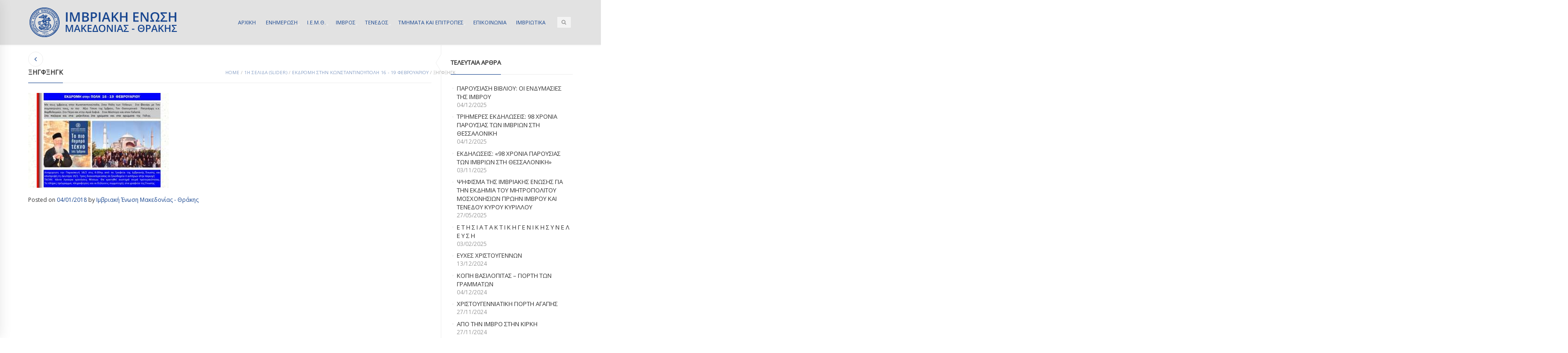

--- FILE ---
content_type: text/html; charset=UTF-8
request_url: https://imbrosunion.com/ekdromi-stin-konstantinoupoli-16-19-fevtouariou/ksigfksigk/
body_size: 11966
content:

<!DOCTYPE html>
<html lang="el" class="mpcth-responsive">
<head>
	<meta charset="UTF-8">
	<meta name="viewport" content="width=device-width, initial-scale=1.0">

			<meta property="og:image" content="https://imbrosunion.com/wp-content/uploads/2018/01/ξηγφξηγκ.jpg"/>
	
	<link rel="pingback" href="https://imbrosunion.com/xmlrpc.php" />
			<link rel="icon" type="image/png" href="https://imbrosunion.com/wp-content/uploads/2014/12/IMBROSUNION-LOGO-HEADER.png">
	
	<title>ξηγφξηγκ | ΙΜΒΡΙΑΚΗ ΕΝΩΣΗ</title>
<meta name='robots' content='max-image-preview:large' />
	<style>img:is([sizes="auto" i], [sizes^="auto," i]) { contain-intrinsic-size: 3000px 1500px }</style>
	<link rel='dns-prefetch' href='//fonts.googleapis.com' />
<link rel="alternate" type="application/rss+xml" title="Ροή RSS &raquo; ΙΜΒΡΙΑΚΗ ΕΝΩΣΗ" href="https://imbrosunion.com/feed/" />
<link rel='stylesheet' id='wp-block-library-css' href='https://imbrosunion.com/wp-includes/css/dist/block-library/style.min.css?ver=78db70a26d4d89f1711446484207e3be' type='text/css' media='all' />
<style id='classic-theme-styles-inline-css' type='text/css'>
/*! This file is auto-generated */
.wp-block-button__link{color:#fff;background-color:#32373c;border-radius:9999px;box-shadow:none;text-decoration:none;padding:calc(.667em + 2px) calc(1.333em + 2px);font-size:1.125em}.wp-block-file__button{background:#32373c;color:#fff;text-decoration:none}
</style>
<style id='global-styles-inline-css' type='text/css'>
:root{--wp--preset--aspect-ratio--square: 1;--wp--preset--aspect-ratio--4-3: 4/3;--wp--preset--aspect-ratio--3-4: 3/4;--wp--preset--aspect-ratio--3-2: 3/2;--wp--preset--aspect-ratio--2-3: 2/3;--wp--preset--aspect-ratio--16-9: 16/9;--wp--preset--aspect-ratio--9-16: 9/16;--wp--preset--color--black: #000000;--wp--preset--color--cyan-bluish-gray: #abb8c3;--wp--preset--color--white: #ffffff;--wp--preset--color--pale-pink: #f78da7;--wp--preset--color--vivid-red: #cf2e2e;--wp--preset--color--luminous-vivid-orange: #ff6900;--wp--preset--color--luminous-vivid-amber: #fcb900;--wp--preset--color--light-green-cyan: #7bdcb5;--wp--preset--color--vivid-green-cyan: #00d084;--wp--preset--color--pale-cyan-blue: #8ed1fc;--wp--preset--color--vivid-cyan-blue: #0693e3;--wp--preset--color--vivid-purple: #9b51e0;--wp--preset--gradient--vivid-cyan-blue-to-vivid-purple: linear-gradient(135deg,rgba(6,147,227,1) 0%,rgb(155,81,224) 100%);--wp--preset--gradient--light-green-cyan-to-vivid-green-cyan: linear-gradient(135deg,rgb(122,220,180) 0%,rgb(0,208,130) 100%);--wp--preset--gradient--luminous-vivid-amber-to-luminous-vivid-orange: linear-gradient(135deg,rgba(252,185,0,1) 0%,rgba(255,105,0,1) 100%);--wp--preset--gradient--luminous-vivid-orange-to-vivid-red: linear-gradient(135deg,rgba(255,105,0,1) 0%,rgb(207,46,46) 100%);--wp--preset--gradient--very-light-gray-to-cyan-bluish-gray: linear-gradient(135deg,rgb(238,238,238) 0%,rgb(169,184,195) 100%);--wp--preset--gradient--cool-to-warm-spectrum: linear-gradient(135deg,rgb(74,234,220) 0%,rgb(151,120,209) 20%,rgb(207,42,186) 40%,rgb(238,44,130) 60%,rgb(251,105,98) 80%,rgb(254,248,76) 100%);--wp--preset--gradient--blush-light-purple: linear-gradient(135deg,rgb(255,206,236) 0%,rgb(152,150,240) 100%);--wp--preset--gradient--blush-bordeaux: linear-gradient(135deg,rgb(254,205,165) 0%,rgb(254,45,45) 50%,rgb(107,0,62) 100%);--wp--preset--gradient--luminous-dusk: linear-gradient(135deg,rgb(255,203,112) 0%,rgb(199,81,192) 50%,rgb(65,88,208) 100%);--wp--preset--gradient--pale-ocean: linear-gradient(135deg,rgb(255,245,203) 0%,rgb(182,227,212) 50%,rgb(51,167,181) 100%);--wp--preset--gradient--electric-grass: linear-gradient(135deg,rgb(202,248,128) 0%,rgb(113,206,126) 100%);--wp--preset--gradient--midnight: linear-gradient(135deg,rgb(2,3,129) 0%,rgb(40,116,252) 100%);--wp--preset--font-size--small: 13px;--wp--preset--font-size--medium: 20px;--wp--preset--font-size--large: 36px;--wp--preset--font-size--x-large: 42px;--wp--preset--spacing--20: 0.44rem;--wp--preset--spacing--30: 0.67rem;--wp--preset--spacing--40: 1rem;--wp--preset--spacing--50: 1.5rem;--wp--preset--spacing--60: 2.25rem;--wp--preset--spacing--70: 3.38rem;--wp--preset--spacing--80: 5.06rem;--wp--preset--shadow--natural: 6px 6px 9px rgba(0, 0, 0, 0.2);--wp--preset--shadow--deep: 12px 12px 50px rgba(0, 0, 0, 0.4);--wp--preset--shadow--sharp: 6px 6px 0px rgba(0, 0, 0, 0.2);--wp--preset--shadow--outlined: 6px 6px 0px -3px rgba(255, 255, 255, 1), 6px 6px rgba(0, 0, 0, 1);--wp--preset--shadow--crisp: 6px 6px 0px rgba(0, 0, 0, 1);}:where(.is-layout-flex){gap: 0.5em;}:where(.is-layout-grid){gap: 0.5em;}body .is-layout-flex{display: flex;}.is-layout-flex{flex-wrap: wrap;align-items: center;}.is-layout-flex > :is(*, div){margin: 0;}body .is-layout-grid{display: grid;}.is-layout-grid > :is(*, div){margin: 0;}:where(.wp-block-columns.is-layout-flex){gap: 2em;}:where(.wp-block-columns.is-layout-grid){gap: 2em;}:where(.wp-block-post-template.is-layout-flex){gap: 1.25em;}:where(.wp-block-post-template.is-layout-grid){gap: 1.25em;}.has-black-color{color: var(--wp--preset--color--black) !important;}.has-cyan-bluish-gray-color{color: var(--wp--preset--color--cyan-bluish-gray) !important;}.has-white-color{color: var(--wp--preset--color--white) !important;}.has-pale-pink-color{color: var(--wp--preset--color--pale-pink) !important;}.has-vivid-red-color{color: var(--wp--preset--color--vivid-red) !important;}.has-luminous-vivid-orange-color{color: var(--wp--preset--color--luminous-vivid-orange) !important;}.has-luminous-vivid-amber-color{color: var(--wp--preset--color--luminous-vivid-amber) !important;}.has-light-green-cyan-color{color: var(--wp--preset--color--light-green-cyan) !important;}.has-vivid-green-cyan-color{color: var(--wp--preset--color--vivid-green-cyan) !important;}.has-pale-cyan-blue-color{color: var(--wp--preset--color--pale-cyan-blue) !important;}.has-vivid-cyan-blue-color{color: var(--wp--preset--color--vivid-cyan-blue) !important;}.has-vivid-purple-color{color: var(--wp--preset--color--vivid-purple) !important;}.has-black-background-color{background-color: var(--wp--preset--color--black) !important;}.has-cyan-bluish-gray-background-color{background-color: var(--wp--preset--color--cyan-bluish-gray) !important;}.has-white-background-color{background-color: var(--wp--preset--color--white) !important;}.has-pale-pink-background-color{background-color: var(--wp--preset--color--pale-pink) !important;}.has-vivid-red-background-color{background-color: var(--wp--preset--color--vivid-red) !important;}.has-luminous-vivid-orange-background-color{background-color: var(--wp--preset--color--luminous-vivid-orange) !important;}.has-luminous-vivid-amber-background-color{background-color: var(--wp--preset--color--luminous-vivid-amber) !important;}.has-light-green-cyan-background-color{background-color: var(--wp--preset--color--light-green-cyan) !important;}.has-vivid-green-cyan-background-color{background-color: var(--wp--preset--color--vivid-green-cyan) !important;}.has-pale-cyan-blue-background-color{background-color: var(--wp--preset--color--pale-cyan-blue) !important;}.has-vivid-cyan-blue-background-color{background-color: var(--wp--preset--color--vivid-cyan-blue) !important;}.has-vivid-purple-background-color{background-color: var(--wp--preset--color--vivid-purple) !important;}.has-black-border-color{border-color: var(--wp--preset--color--black) !important;}.has-cyan-bluish-gray-border-color{border-color: var(--wp--preset--color--cyan-bluish-gray) !important;}.has-white-border-color{border-color: var(--wp--preset--color--white) !important;}.has-pale-pink-border-color{border-color: var(--wp--preset--color--pale-pink) !important;}.has-vivid-red-border-color{border-color: var(--wp--preset--color--vivid-red) !important;}.has-luminous-vivid-orange-border-color{border-color: var(--wp--preset--color--luminous-vivid-orange) !important;}.has-luminous-vivid-amber-border-color{border-color: var(--wp--preset--color--luminous-vivid-amber) !important;}.has-light-green-cyan-border-color{border-color: var(--wp--preset--color--light-green-cyan) !important;}.has-vivid-green-cyan-border-color{border-color: var(--wp--preset--color--vivid-green-cyan) !important;}.has-pale-cyan-blue-border-color{border-color: var(--wp--preset--color--pale-cyan-blue) !important;}.has-vivid-cyan-blue-border-color{border-color: var(--wp--preset--color--vivid-cyan-blue) !important;}.has-vivid-purple-border-color{border-color: var(--wp--preset--color--vivid-purple) !important;}.has-vivid-cyan-blue-to-vivid-purple-gradient-background{background: var(--wp--preset--gradient--vivid-cyan-blue-to-vivid-purple) !important;}.has-light-green-cyan-to-vivid-green-cyan-gradient-background{background: var(--wp--preset--gradient--light-green-cyan-to-vivid-green-cyan) !important;}.has-luminous-vivid-amber-to-luminous-vivid-orange-gradient-background{background: var(--wp--preset--gradient--luminous-vivid-amber-to-luminous-vivid-orange) !important;}.has-luminous-vivid-orange-to-vivid-red-gradient-background{background: var(--wp--preset--gradient--luminous-vivid-orange-to-vivid-red) !important;}.has-very-light-gray-to-cyan-bluish-gray-gradient-background{background: var(--wp--preset--gradient--very-light-gray-to-cyan-bluish-gray) !important;}.has-cool-to-warm-spectrum-gradient-background{background: var(--wp--preset--gradient--cool-to-warm-spectrum) !important;}.has-blush-light-purple-gradient-background{background: var(--wp--preset--gradient--blush-light-purple) !important;}.has-blush-bordeaux-gradient-background{background: var(--wp--preset--gradient--blush-bordeaux) !important;}.has-luminous-dusk-gradient-background{background: var(--wp--preset--gradient--luminous-dusk) !important;}.has-pale-ocean-gradient-background{background: var(--wp--preset--gradient--pale-ocean) !important;}.has-electric-grass-gradient-background{background: var(--wp--preset--gradient--electric-grass) !important;}.has-midnight-gradient-background{background: var(--wp--preset--gradient--midnight) !important;}.has-small-font-size{font-size: var(--wp--preset--font-size--small) !important;}.has-medium-font-size{font-size: var(--wp--preset--font-size--medium) !important;}.has-large-font-size{font-size: var(--wp--preset--font-size--large) !important;}.has-x-large-font-size{font-size: var(--wp--preset--font-size--x-large) !important;}
:where(.wp-block-post-template.is-layout-flex){gap: 1.25em;}:where(.wp-block-post-template.is-layout-grid){gap: 1.25em;}
:where(.wp-block-columns.is-layout-flex){gap: 2em;}:where(.wp-block-columns.is-layout-grid){gap: 2em;}
:root :where(.wp-block-pullquote){font-size: 1.5em;line-height: 1.6;}
</style>
<link rel='stylesheet' id='contact-form-7-css' href='https://imbrosunion.com/wp-content/plugins/contact-form-7/includes/css/styles.css?ver=6.1.4' type='text/css' media='all' />
<link rel='stylesheet' id='mpc-sh-styles-css' href='https://imbrosunion.com/wp-content/plugins/mpc-shortcodes/css/mpc-sh.css?ver=78db70a26d4d89f1711446484207e3be' type='text/css' media='all' />
<link rel='stylesheet' id='mpc-content-font-css' href='https://fonts.googleapis.com/css?family=Open+Sans&#038;subset=greek&#038;ver=78db70a26d4d89f1711446484207e3be' type='text/css' media='all' />
<link rel='stylesheet' id='mpc-heading-font-css' href='https://fonts.googleapis.com/css?family=Open+Sans&#038;subset=greek&#038;ver=78db70a26d4d89f1711446484207e3be' type='text/css' media='all' />
<link rel='stylesheet' id='mpc-menu-font-css' href='https://fonts.googleapis.com/css?family=Open+Sans&#038;subset=greek&#038;ver=78db70a26d4d89f1711446484207e3be' type='text/css' media='all' />
<link rel='stylesheet' id='mpc-styles-css' href='https://imbrosunion.com/wp-content/themes/blaszok/style.css?ver=3.9.11' type='text/css' media='all' />
<link rel='stylesheet' id='mpc-styles-custom-css' href='https://imbrosunion.com/wp-content/themes/blaszok/style_custom.css?ver=20230323141926' type='text/css' media='all' />
<link rel='stylesheet' id='font-awesome-css' href='https://imbrosunion.com/wp-content/themes/blaszok/fonts/font-awesome.css?ver=3.9.11' type='text/css' media='all' />
<link rel='stylesheet' id='mpc-theme-plugins-css-css' href='https://imbrosunion.com/wp-content/themes/blaszok/css/plugins.min.css?ver=3.9.11' type='text/css' media='all' />
<script type="text/javascript" src="https://imbrosunion.com/wp-includes/js/jquery/jquery.min.js?ver=3.7.1" id="jquery-core-js"></script>
<script type="text/javascript" src="https://imbrosunion.com/wp-includes/js/jquery/jquery-migrate.min.js?ver=3.4.1" id="jquery-migrate-js"></script>
<script type="text/javascript" id="jquery-remove-uppercase-accents-js-extra">
/* <![CDATA[ */
var rua = {"accents":[{"original":"\u0386\u0399","convert":"\u0391\u03aa"},{"original":"\u0386\u03a5","convert":"\u0391\u03ab"},{"original":"\u0388\u0399","convert":"\u0395\u03aa"},{"original":"\u038c\u0399","convert":"\u039f\u03aa"},{"original":"\u0388\u03a5","convert":"\u0395\u03ab"},{"original":"\u038c\u03a5","convert":"\u039f\u03ab"},{"original":"\u03ac\u03b9","convert":"\u03b1\u03ca"},{"original":"\u03ad\u03b9","convert":"\u03b5\u03ca"},{"original":"\u0386\u03c5","convert":"\u03b1\u03cb"},{"original":"\u03ac\u03c5","convert":"\u03b1\u03cb"},{"original":"\u03cc\u03b9","convert":"\u03bf\u03ca"},{"original":"\u0388\u03c5","convert":"\u03b5\u03cb"},{"original":"\u03ad\u03c5","convert":"\u03b5\u03cb"},{"original":"\u03cc\u03c5","convert":"\u03bf\u03cb"},{"original":"\u038c\u03c5","convert":"\u03bf\u03cb"},{"original":"\u0386","convert":"\u0391"},{"original":"\u03ac","convert":"\u03b1"},{"original":"\u0388","convert":"\u0395"},{"original":"\u03ad","convert":"\u03b5"},{"original":"\u0389","convert":"\u0397"},{"original":"\u03ae","convert":"\u03b7"},{"original":"\u038a","convert":"\u0399"},{"original":"\u03aa","convert":"\u0399"},{"original":"\u03af","convert":"\u03b9"},{"original":"\u0390","convert":"\u03ca"},{"original":"\u038c","convert":"\u039f"},{"original":"\u03cc","convert":"\u03bf"},{"original":"\u038e","convert":"\u03a5"},{"original":"\u03cd","convert":"\u03c5"},{"original":"\u03b0","convert":"\u03cb"},{"original":"\u038f","convert":"\u03a9"},{"original":"\u03ce","convert":"\u03c9"}],"selectors":"","selAction":""};
/* ]]> */
</script>
<script type="text/javascript" src="https://imbrosunion.com/wp-content/plugins/remove-uppercase-accents/js/jquery.remove-uppercase-accents.js?ver=78db70a26d4d89f1711446484207e3be" id="jquery-remove-uppercase-accents-js"></script>
<script></script><link rel="https://api.w.org/" href="https://imbrosunion.com/wp-json/" /><link rel="alternate" title="JSON" type="application/json" href="https://imbrosunion.com/wp-json/wp/v2/media/22246" /><link rel="EditURI" type="application/rsd+xml" title="RSD" href="https://imbrosunion.com/xmlrpc.php?rsd" />
<link rel='shortlink' href='https://imbrosunion.com/?p=22246' />
<link rel="alternate" title="oEmbed (JSON)" type="application/json+oembed" href="https://imbrosunion.com/wp-json/oembed/1.0/embed?url=https%3A%2F%2Fimbrosunion.com%2Fekdromi-stin-konstantinoupoli-16-19-fevtouariou%2Fksigfksigk%2F" />
<link rel="alternate" title="oEmbed (XML)" type="text/xml+oembed" href="https://imbrosunion.com/wp-json/oembed/1.0/embed?url=https%3A%2F%2Fimbrosunion.com%2Fekdromi-stin-konstantinoupoli-16-19-fevtouariou%2Fksigfksigk%2F&#038;format=xml" />
<meta name="generator" content="Powered by WPBakery Page Builder - drag and drop page builder for WordPress."/>
<noscript><style> .wpb_animate_when_almost_visible { opacity: 1; }</style></noscript>			<script>
			  (function(i,s,o,g,r,a,m){i['GoogleAnalyticsObject']=r;i[r]=i[r]||function(){
  (i[r].q=i[r].q||[]).push(arguments)},i[r].l=1*new Date();a=s.createElement(o),
  m=s.getElementsByTagName(o)[0];a.async=1;a.src=g;m.parentNode.insertBefore(a,m)
  })(window,document,'script','https://www.google-analytics.com/analytics.js','ga');

  ga('create', 'UA-15634460-16', 'auto');
  ga('send', 'pageview');

		</script>
	</head>

<!-- mpcth-responsive -->
<body class="attachment wp-singular attachment-template-default single single-attachment postid-22246 attachmentid-22246 attachment-jpeg wp-theme-blaszok mpcth-sidebar-right wpb-js-composer js-comp-ver-7.1 vc_responsive" >
  
	<div id="mpcth_page_wrap" class="
	mpcth-rev-nav-original mpcth-use-advance-colors 	">

					<a id="mpcth_toggle_mobile_menu" class="mpcth-color-main-color-hover" href="#"><i class="fa fa-bars"></i><i class="fa fa-times"></i></a>
			<div id="mpcth_mobile_nav_wrap">
				<nav id="mpcth_nav_mobile" role="navigation">
					<ul id="mpcth_mobile_menu" class="mpcth-mobile-menu"><li id="menu-item-1760" class="home menu-item menu-item-type-custom menu-item-object-custom menu-item-home menu-item-1760"><a href="http://imbrosunion.com/"><span class="mpcth-color-main-border">ΑΡΧΙΚΗ</span></a></li>
<li id="menu-item-4243" class="menu-item menu-item-type-post_type menu-item-object-page menu-item-has-children menu-item-4243"><a href="https://imbrosunion.com/imbriaki-epikairotita/"><span class="mpcth-color-main-border">ΕΝΗΜΕΡΩΣΗ</span></a>
<ul class="sub-menu">
	<li id="menu-item-4629" class="menu-item menu-item-type-taxonomy menu-item-object-category menu-item-4629"><a href="https://imbrosunion.com/category/%ce%b5%cf%80%ce%b9%ce%ba%ce%b1%ce%b9%cf%81%ce%bf%cf%84%ce%b7%cf%84%ce%b1/"><span class="mpcth-color-main-border">ΕΠΙΚΑΙΡΟΤΗΤΑ</span></a></li>
	<li id="menu-item-4630" class="menu-item menu-item-type-taxonomy menu-item-object-category menu-item-4630"><a href="https://imbrosunion.com/category/%cf%84%ce%b1-%ce%bd%ce%b5%ce%b1-%cf%84%ce%b7%cf%83-%ce%b5%ce%bd%cf%89%cf%83%ce%b7%cf%83/"><span class="mpcth-color-main-border">ΤΑ ΝΕΑ ΤΗΣ ΕΝΩΣΗΣ</span></a></li>
	<li id="menu-item-4632" class="menu-item menu-item-type-taxonomy menu-item-object-category menu-item-4632"><a href="https://imbrosunion.com/category/%cf%84%ce%b1-%ce%bd%ce%b5%ce%b1-%cf%84%cf%89%ce%bd-%cf%84%ce%bc%ce%b7%ce%bc%ce%b1%cf%84%cf%89%ce%bd/"><span class="mpcth-color-main-border">ΤΑ ΝΕΑ ΤΩΝ ΤΜΗΜΑΤΩΝ</span></a></li>
	<li id="menu-item-23369" class="menu-item menu-item-type-taxonomy menu-item-object-category menu-item-23369"><a href="https://imbrosunion.com/category/iera-mitropolis-imvrou-kai-tenedou/"><span class="mpcth-color-main-border">ΙΕΡΑ ΜΗΤΡΟΠΟΛΗΣ ΙΜΒΡΟΥ ΚΑΙ ΤΕΝΕΔΟΥ</span></a></li>
	<li id="menu-item-4631" class="menu-item menu-item-type-taxonomy menu-item-object-category menu-item-4631"><a href="https://imbrosunion.com/category/%ce%b4%ce%b9%ce%b1%cf%86%ce%bf%cf%81%ce%b1-%cf%87%cf%81%ce%b7%cf%83%ce%b9%ce%bc%ce%b1-%ce%b5%ce%bd%ce%b4%ce%b9%ce%b1%cf%86%ce%b5%cf%81%ce%bf%ce%bd%cf%84%ce%b1/"><span class="mpcth-color-main-border">ΔΙΑΦΟΡΑ ΧΡΗΣΙΜΑ ΕΝΔΙΑΦΕΡΟΝΤΑ</span></a></li>
</ul>
</li>
<li id="menu-item-1870" class="menu-item menu-item-type-custom menu-item-object-custom menu-item-has-children menu-item-1870"><a href="http://imbrosunion.com/about/"><span class="mpcth-color-main-border">Ι.Ε.Μ.Θ.</span></a>
<ul class="sub-menu">
	<li id="menu-item-1891" class="menu-item menu-item-type-post_type menu-item-object-page menu-item-1891"><a href="https://imbrosunion.com/about/"><span class="mpcth-color-main-border">Η Ι.Ε.Μ.Θ.</span></a></li>
	<li id="menu-item-1905" class="menu-item menu-item-type-post_type menu-item-object-page menu-item-1905"><a href="https://imbrosunion.com/about/stoxoi/"><span class="mpcth-color-main-border">Στόχοι και αιτήματα</span></a></li>
	<li id="menu-item-1894" class="menu-item menu-item-type-post_type menu-item-object-page menu-item-1894"><a href="https://imbrosunion.com/dioikitiko-symboulio/"><span class="mpcth-color-main-border">Το Διοικητικό Συμβούλιο</span></a></li>
	<li id="menu-item-4809" class="menu-item menu-item-type-post_type menu-item-object-page menu-item-4809"><a href="https://imbrosunion.com/i-imbros/%ce%bf-%ce%bf%ce%b9%ce%ba%ce%bf%cf%85%ce%bc%ce%b5%ce%bd%ce%b9%ce%ba%ce%bf%cf%83-%cf%80%ce%b1%cf%84%cf%81%ce%b9%ce%b1%cf%81%cf%87%ce%b7%cf%83-%ce%ba%ce%ba-%ce%b2%ce%b1%cf%81%ce%b8%ce%bf%ce%bb%ce%bf/"><span class="mpcth-color-main-border">Ο Οικουμενικός Πατριάρχης κ.κ. Βαρθολομαίος</span></a></li>
	<li id="menu-item-16242" class="menu-item menu-item-type-custom menu-item-object-custom menu-item-16242"><a href="https://www.flickr.com/photos/imbrosunion/"><span class="mpcth-color-main-border">Φωτογραφίες στο Flickr</span></a></li>
	<li id="menu-item-16244" class="menu-item menu-item-type-custom menu-item-object-custom menu-item-16244"><a href="https://www.youtube.com/user/imbrosunion"><span class="mpcth-color-main-border">Βίντεο στο YouTube</span></a></li>
	<li id="menu-item-1758" class="menu-item menu-item-type-post_type menu-item-object-page menu-item-1758"><a href="https://imbrosunion.com/ixitiko-arxeio/"><span class="mpcth-color-main-border">Μουσική</span></a></li>
	<li id="menu-item-1904" class="menu-item menu-item-type-post_type menu-item-object-page menu-item-1904"><a href="https://imbrosunion.com/about/enimerotheite-pos-mporeite-na-ginete-m/"><span class="mpcth-color-main-border">Αιτήσεις – Δηλώσεις εγγραφής</span></a></li>
</ul>
</li>
<li id="menu-item-1787" class="menu-item menu-item-type-custom menu-item-object-custom menu-item-has-children menu-item-1787"><a href="#"><span class="mpcth-color-main-border">ΙΜΒΡΟΣ</span></a>
<ul class="sub-menu">
	<li id="menu-item-1790" class="menu-item menu-item-type-post_type menu-item-object-page menu-item-1790"><a href="https://imbrosunion.com/i-imbros/"><span class="mpcth-color-main-border">Σύντομη αναφορά</span></a></li>
	<li id="menu-item-1793" class="menu-item menu-item-type-custom menu-item-object-custom menu-item-has-children menu-item-1793"><a href="#"><span class="mpcth-color-main-border">Ιστορία</span></a>
	<ul class="sub-menu">
		<li id="menu-item-1801" class="menu-item menu-item-type-post_type menu-item-object-page menu-item-1801"><a href="https://imbrosunion.com/apo-tin-pro%cf%8astoria-mexri-ti-synthiki-to/"><span class="mpcth-color-main-border">Η ιστορία μέχρι τη Συνθήκη των Σεβρών</span></a></li>
		<li id="menu-item-1802" class="menu-item menu-item-type-post_type menu-item-object-page menu-item-1802"><a href="https://imbrosunion.com/synthiki-tis-lozanis/"><span class="mpcth-color-main-border">Η συνθήκη της Λωζάνης</span></a></li>
		<li id="menu-item-1803" class="menu-item menu-item-type-post_type menu-item-object-page menu-item-1803"><a href="https://imbrosunion.com/1964-1990-politiki-afellinismou/"><span class="mpcth-color-main-border">1964-1990: Η πολιτική του αφελληνισμού</span></a></li>
		<li id="menu-item-1804" class="menu-item menu-item-type-post_type menu-item-object-page menu-item-1804"><a href="https://imbrosunion.com/1990-i-epistrofi/"><span class="mpcth-color-main-border">1990: Η επιστροφή</span></a></li>
		<li id="menu-item-1800" class="menu-item menu-item-type-post_type menu-item-object-page menu-item-has-children menu-item-1800"><a href="https://imbrosunion.com/i-imbros/simerini-katastasi/"><span class="mpcth-color-main-border">Η σημερινή κατάσταση</span></a>
		<ul class="sub-menu">
			<li id="menu-item-1993" class="menu-item menu-item-type-post_type menu-item-object-page menu-item-1993"><a href="https://imbrosunion.com/diethneis-ektheseis-gia-tin-imbro-kai-te/"><span class="mpcth-color-main-border">Διεθνείς εκθέσεις για την Ίμβρο και Τένεδο</span></a></li>
		</ul>
</li>
		<li id="menu-item-1805" class="menu-item menu-item-type-post_type menu-item-object-page menu-item-1805"><a href="https://imbrosunion.com/imerologio-simantikon-gegonoton/"><span class="mpcth-color-main-border">Ημερολόγιο σημαντικών γεγονότων</span></a></li>
	</ul>
</li>
	<li id="menu-item-1809" class="menu-item menu-item-type-custom menu-item-object-custom menu-item-has-children menu-item-1809"><a href="#"><span class="mpcth-color-main-border">Πολιτισμός</span></a>
	<ul class="sub-menu">
		<li id="menu-item-1983" class="menu-item menu-item-type-post_type menu-item-object-page menu-item-1983"><a href="https://imbrosunion.com/paideia/"><span class="mpcth-color-main-border">Παιδεία</span></a></li>
		<li id="menu-item-1857" class="menu-item menu-item-type-custom menu-item-object-custom menu-item-has-children menu-item-1857"><a href="#"><span class="mpcth-color-main-border">Γλώσσα</span></a>
		<ul class="sub-menu">
			<li id="menu-item-2381" class="menu-item menu-item-type-post_type menu-item-object-page menu-item-2381"><a href="https://imbrosunion.com/tou-nisiou-mas-i-glossa/"><span class="mpcth-color-main-border">Μάθε Νιμπριώτ&#8217;κα</span></a></li>
			<li id="menu-item-1867" class="menu-item menu-item-type-post_type menu-item-object-page menu-item-1867"><a href="https://imbrosunion.com/imbriako-lexilogio/"><span class="mpcth-color-main-border">Ιμβριακό λεξιλόγιο</span></a></li>
			<li id="menu-item-1866" class="menu-item menu-item-type-post_type menu-item-object-page menu-item-1866"><a href="https://imbrosunion.com/imbriako-glossiko-idioma/"><span class="mpcth-color-main-border">Ιμβριακό γλωσσικό ιδίωμα</span></a></li>
			<li id="menu-item-1865" class="menu-item menu-item-type-post_type menu-item-object-page menu-item-1865"><a href="https://imbrosunion.com/glossikos-thanatos-i-periptosi-tou-imb/"><span class="mpcth-color-main-border">Γλωσσικός θάνατος: Η περίπτωση του Ιμβριακού ιδιώματος</span></a></li>
			<li id="menu-item-1869" class="menu-item menu-item-type-post_type menu-item-object-page menu-item-1869"><a href="https://imbrosunion.com/glossikes-taseis-tis-genikis-sto-synt/"><span class="mpcth-color-main-border">Γλωσσικές τάσεις της Γενικής στο συντακτικό επίπεδο</span></a></li>
		</ul>
</li>
		<li id="menu-item-1812" class="menu-item menu-item-type-post_type menu-item-object-page menu-item-1812"><a href="https://imbrosunion.com/i-imbros/ithi-kai-ethima/"><span class="mpcth-color-main-border">Ήθη και έθιμα</span></a></li>
	</ul>
</li>
	<li id="menu-item-1824" class="menu-item menu-item-type-custom menu-item-object-custom menu-item-has-children menu-item-1824"><a href="#"><span class="mpcth-color-main-border">Γεωγραφία</span></a>
	<ul class="sub-menu">
		<li id="menu-item-1846" class="menu-item menu-item-type-post_type menu-item-object-page menu-item-1846"><a href="https://imbrosunion.com/geografia/"><span class="mpcth-color-main-border">Γεωγραφικά στοιχεία</span></a></li>
		<li id="menu-item-1844" class="menu-item menu-item-type-post_type menu-item-object-page menu-item-1844"><a href="https://imbrosunion.com/geografia/diadrastikos-xartis/"><span class="mpcth-color-main-border">Διαδραστικός χάρτης</span></a></li>
		<li id="menu-item-1856" class="menu-item menu-item-type-post_type menu-item-object-page menu-item-1856"><a href="https://imbrosunion.com/geografia/taxideuontas/"><span class="mpcth-color-main-border">Ταξιδιωτικός οδηγός</span></a></li>
		<li id="menu-item-1853" class="menu-item menu-item-type-custom menu-item-object-custom menu-item-has-children menu-item-1853"><a href="#"><span class="mpcth-color-main-border">Τα χωριά</span></a>
		<ul class="sub-menu">
			<li id="menu-item-1851" class="menu-item menu-item-type-post_type menu-item-object-page menu-item-1851"><a href="https://imbrosunion.com/geografia/agioi-theodoroi/"><span class="mpcth-color-main-border">Άγιοι Θεόδωροι</span></a></li>
			<li id="menu-item-1845" class="menu-item menu-item-type-post_type menu-item-object-page menu-item-1845"><a href="https://imbrosunion.com/geografia/agridia/"><span class="mpcth-color-main-border">Αγρίδια</span></a></li>
			<li id="menu-item-1849" class="menu-item menu-item-type-post_type menu-item-object-page menu-item-1849"><a href="https://imbrosunion.com/geografia/glyki/"><span class="mpcth-color-main-border">Γλυκύ</span></a></li>
			<li id="menu-item-1850" class="menu-item menu-item-type-post_type menu-item-object-page menu-item-1850"><a href="https://imbrosunion.com/geografia/eulampio/"><span class="mpcth-color-main-border">Ευλάμπιο</span></a></li>
			<li id="menu-item-1848" class="menu-item menu-item-type-post_type menu-item-object-page menu-item-1848"><a href="https://imbrosunion.com/geografia/kastro/"><span class="mpcth-color-main-border">Κάστρο</span></a></li>
			<li id="menu-item-1852" class="menu-item menu-item-type-post_type menu-item-object-page menu-item-1852"><a href="https://imbrosunion.com/geografia/panagia-xora/"><span class="mpcth-color-main-border">Παναγία (χώρα)</span></a></li>
			<li id="menu-item-1847" class="menu-item menu-item-type-post_type menu-item-object-page menu-item-1847"><a href="https://imbrosunion.com/geografia/sxoinoudi/"><span class="mpcth-color-main-border">Σχοινούδι</span></a></li>
		</ul>
</li>
	</ul>
</li>
	<li id="menu-item-2107" class="menu-item menu-item-type-post_type menu-item-object-page menu-item-2107"><a href="https://imbrosunion.com/arxitektoniki/"><span class="mpcth-color-main-border">Αρχιτεκτονική</span></a></li>
	<li id="menu-item-4810" class="menu-item menu-item-type-post_type menu-item-object-page menu-item-4810"><a href="https://imbrosunion.com/i-imbros/%ce%b9%ce%b5%cf%81%ce%b1-%ce%bc%ce%b7%cf%84%cf%81%ce%bf%cf%80%ce%bf%ce%bb%ce%b7-%ce%b9%ce%bc%ce%b2%cf%81%ce%bf%cf%85-%ce%ba%ce%b1%ce%b9-%cf%84%ce%b5%ce%bd%ce%b5%ce%b4%ce%bf%cf%85/"><span class="mpcth-color-main-border">Ιερά Μητρόπολη &#8216;Ιμβρου και Τενέδου</span></a></li>
</ul>
</li>
<li id="menu-item-1786" class="menu-item menu-item-type-custom menu-item-object-custom menu-item-has-children menu-item-1786"><a href="#"><span class="mpcth-color-main-border">ΤΕΝΕΔΟΣ</span></a>
<ul class="sub-menu">
	<li id="menu-item-2072" class="menu-item menu-item-type-post_type menu-item-object-page menu-item-2072"><a href="https://imbrosunion.com/istoria/"><span class="mpcth-color-main-border">Ιστορία</span></a></li>
	<li id="menu-item-2058" class="menu-item menu-item-type-custom menu-item-object-custom menu-item-has-children menu-item-2058"><a href="#"><span class="mpcth-color-main-border">Γεωγραφία</span></a>
	<ul class="sub-menu">
		<li id="menu-item-2060" class="menu-item menu-item-type-post_type menu-item-object-page menu-item-2060"><a href="https://imbrosunion.com/geografika-stoixeia/"><span class="mpcth-color-main-border">Γεωγραφικά στοιχεία</span></a></li>
	</ul>
</li>
</ul>
</li>
<li id="menu-item-4318" class="menu-item menu-item-type-custom menu-item-object-custom menu-item-has-children menu-item-4318"><a href="#"><span class="mpcth-color-main-border">ΤΜΗΜΑΤΑ ΚΑΙ ΕΠΙΤΡΟΠΕΣ</span></a>
<ul class="sub-menu">
	<li id="menu-item-4613" class="menu-item menu-item-type-taxonomy menu-item-object-category menu-item-4613"><a href="https://imbrosunion.com/category/%cf%84%ce%b1-%ce%bd%ce%b5%ce%b1-%cf%84%cf%89%ce%bd-%cf%84%ce%bc%ce%b7%ce%bc%ce%b1%cf%84%cf%89%ce%bd/%ce%b4%ce%b1%ce%bd%ce%b5%ce%b9%cf%83%cf%84%ce%b9%ce%ba%ce%b7-%ce%b2%ce%b9%ce%b2%ce%bb%ce%b9%ce%bf%ce%b8%ce%b7%ce%ba%ce%b7/"><span class="mpcth-color-main-border">ΔΑΝΕΙΣΤΙΚΗ ΒΙΒΛΙΟΘΗΚΗ</span></a></li>
	<li id="menu-item-4605" class="menu-item menu-item-type-taxonomy menu-item-object-category menu-item-4605"><a href="https://imbrosunion.com/category/%cf%84%ce%b1-%ce%bd%ce%b5%ce%b1-%cf%84%cf%89%ce%bd-%cf%84%ce%bc%ce%b7%ce%bc%ce%b1%cf%84%cf%89%ce%bd/%ce%b8%ce%b5%ce%b1%cf%84%cf%81%ce%b9%ce%ba%ce%b7-%ce%b1%ce%b3%cf%89%ce%b3%ce%b7-%cf%80%ce%b1%ce%b9%ce%b4%ce%b9%ce%ba%ce%bf-%ce%b5%cf%86%ce%b7%ce%b2%ce%b9%ce%ba%ce%bf/"><span class="mpcth-color-main-border">ΘΕΑΤΡΙΚΗ ΑΓΩΓΗ (ΠΑΙΔΙΚΟ &#8211; ΕΦΗΒΙΚΟ)</span></a></li>
	<li id="menu-item-4606" class="menu-item menu-item-type-taxonomy menu-item-object-category menu-item-4606"><a href="https://imbrosunion.com/category/%cf%84%ce%b1-%ce%bd%ce%b5%ce%b1-%cf%84%cf%89%ce%bd-%cf%84%ce%bc%ce%b7%ce%bc%ce%b1%cf%84%cf%89%ce%bd/%ce%b8%ce%b5%ce%b1%cf%84%cf%81%ce%b9%ce%ba%ce%b7-%ce%bf%ce%bc%ce%b1%ce%b4%ce%b1-%ce%b5%ce%bd%ce%b7%ce%bb%ce%b9%ce%ba%cf%89%ce%bd/"><span class="mpcth-color-main-border">ΘΕΑΤΡΙΚΗ ΟΜΑΔΑ ΕΝΗΛΙΚΩΝ</span></a></li>
	<li id="menu-item-4610" class="menu-item menu-item-type-taxonomy menu-item-object-category menu-item-4610"><a href="https://imbrosunion.com/category/%cf%84%ce%b1-%ce%bd%ce%b5%ce%b1-%cf%84%cf%89%ce%bd-%cf%84%ce%bc%ce%b7%ce%bc%ce%b1%cf%84%cf%89%ce%bd/%ce%b5%cf%80%ce%b9%cf%84%cf%81%ce%bf%cf%80%ce%b7-%ce%b2%ce%bf%ce%b7%ce%b8%ce%b5%ce%b9%ce%b1%cf%83-%ce%ba%ce%b1%ce%b9-%ce%b1%ce%bb%ce%bb%ce%b7%ce%bb%ce%b5%ce%b3%ce%b3%cf%85%ce%b7%cf%83/"><span class="mpcth-color-main-border">ΕΠΙΤΡΟΠΗ ΒΟΗΘΕΙΑΣ ΚΑΙ ΑΛΛΗΛΕΓΓΥΗΣ</span></a></li>
	<li id="menu-item-22202" class="menu-item menu-item-type-taxonomy menu-item-object-category menu-item-22202"><a href="https://imbrosunion.com/category/%cf%84%ce%b1-%ce%bd%ce%b5%ce%b1-%cf%84%cf%89%ce%bd-%cf%84%ce%bc%ce%b7%ce%bc%ce%b1%cf%84%cf%89%ce%bd/kantadoroi-tis-imvrou/"><span class="mpcth-color-main-border">ΚΑΝΤΑΔΟΡΟΙ ΤΗΣ ΙΜΒΡΟΥ</span></a></li>
	<li id="menu-item-4607" class="menu-item menu-item-type-taxonomy menu-item-object-category menu-item-4607"><a href="https://imbrosunion.com/category/%cf%84%ce%b1-%ce%bd%ce%b5%ce%b1-%cf%84%cf%89%ce%bd-%cf%84%ce%bc%ce%b7%ce%bc%ce%b1%cf%84%cf%89%ce%bd/%cf%84%ce%bc%ce%b7%ce%bc%ce%b1-%ce%b1%ce%b9%ce%bc%ce%bf%ce%b4%ce%bf%cf%83%ce%b9%ce%b1%cf%83/"><span class="mpcth-color-main-border">ΤΜΗΜΑ ΑΙΜΟΔΟΣΙΑΣ</span></a></li>
	<li id="menu-item-4608" class="menu-item menu-item-type-taxonomy menu-item-object-category menu-item-4608"><a href="https://imbrosunion.com/category/%cf%84%ce%b1-%ce%bd%ce%b5%ce%b1-%cf%84%cf%89%ce%bd-%cf%84%ce%bc%ce%b7%ce%bc%ce%b1%cf%84%cf%89%ce%bd/%cf%84%ce%bc%ce%b7%ce%bc%ce%b1-%ce%ba%cf%85%cf%81%ce%b9%cf%89%ce%bd/"><span class="mpcth-color-main-border">ΤΜΗΜΑ ΚΥΡΙΩΝ</span></a></li>
	<li id="menu-item-4609" class="menu-item menu-item-type-taxonomy menu-item-object-category menu-item-4609"><a href="https://imbrosunion.com/category/%cf%84%ce%b1-%ce%bd%ce%b5%ce%b1-%cf%84%cf%89%ce%bd-%cf%84%ce%bc%ce%b7%ce%bc%ce%b1%cf%84%cf%89%ce%bd/%cf%84%ce%bc%ce%b7%ce%bc%ce%b1-%ce%bd%ce%b5%ce%bf%ce%bb%ce%b1%ce%b9%ce%b1%cf%83/"><span class="mpcth-color-main-border">ΤΜΗΜΑ ΝΕΟΛΑΙΑΣ</span></a></li>
	<li id="menu-item-4612" class="menu-item menu-item-type-taxonomy menu-item-object-category menu-item-4612"><a href="https://imbrosunion.com/category/%cf%84%ce%b1-%ce%bd%ce%b5%ce%b1-%cf%84%cf%89%ce%bd-%cf%84%ce%bc%ce%b7%ce%bc%ce%b1%cf%84%cf%89%ce%bd/%cf%87%ce%bf%cf%81%ce%b5%cf%85%cf%84%ce%b9%ce%ba%ce%bf-%cf%80%ce%b1%ce%b9%ce%b4%ce%b9%ce%ba%ce%bf/"><span class="mpcth-color-main-border">ΧΟΡΕΥΤΙΚΟ ΠΑΙΔΙΚΟ</span></a></li>
	<li id="menu-item-4603" class="menu-item menu-item-type-taxonomy menu-item-object-category menu-item-4603"><a href="https://imbrosunion.com/category/%cf%84%ce%b1-%ce%bd%ce%b5%ce%b1-%cf%84%cf%89%ce%bd-%cf%84%ce%bc%ce%b7%ce%bc%ce%b1%cf%84%cf%89%ce%bd/%cf%87%ce%bf%cf%81%ce%b5%cf%85%cf%84%ce%b9%ce%ba%ce%bf-%ce%b5%ce%bd%ce%b7%ce%bb%ce%b9%ce%ba%cf%89%ce%bd/"><span class="mpcth-color-main-border">ΧΟΡΕΥΤΙΚΟ ΕΝΗΛΙΚΩΝ</span></a></li>
	<li id="menu-item-4611" class="menu-item menu-item-type-taxonomy menu-item-object-category menu-item-4611"><a href="https://imbrosunion.com/category/%cf%84%ce%b1-%ce%bd%ce%b5%ce%b1-%cf%84%cf%89%ce%bd-%cf%84%ce%bc%ce%b7%ce%bc%ce%b1%cf%84%cf%89%ce%bd/%cf%87%ce%b1%ce%bb%ce%ba%ce%bf%ce%b3%cf%81%ce%b1%cf%86%ce%b9%ce%b1/"><span class="mpcth-color-main-border">ΧΑΛΚΟΓΡΑΦΙΑ</span></a></li>
	<li id="menu-item-4604" class="menu-item menu-item-type-taxonomy menu-item-object-category menu-item-4604"><a href="https://imbrosunion.com/category/%cf%84%ce%b1-%ce%bd%ce%b5%ce%b1-%cf%84%cf%89%ce%bd-%cf%84%ce%bc%ce%b7%ce%bc%ce%b1%cf%84%cf%89%ce%bd/%cf%87%ce%bf%cf%81%cf%89%ce%b4%ce%b9%ce%b1/"><span class="mpcth-color-main-border">ΧΟΡΩΔΙΑ</span></a></li>
</ul>
</li>
<li id="menu-item-1878" class="menu-item menu-item-type-post_type menu-item-object-page menu-item-1878"><a href="https://imbrosunion.com/epikoinonia/"><span class="mpcth-color-main-border">ΕΠΙΚΟΙΝΩΝΙΑ</span></a></li>
<li id="menu-item-24765" class="menu-item menu-item-type-post_type menu-item-object-page menu-item-24765"><a href="https://imbrosunion.com/ta-imvriotika/"><span class="mpcth-color-main-border">ΙΜΒΡΙΩΤΙΚΑ</span></a></li>
</ul>				</nav><!-- end #mpcth_nav_mobile -->
			</div>
		
		
		<div id="mpcth_page_header_wrap_spacer"></div>
				<header id="mpcth_page_header_wrap" class="
		mpcth-sticky-header-enabled 		" data-offset="75%">
			<div id="mpcth_page_header_container">
												<div id="mpcth_header_section">
					<div class="mpcth-header-wrap">
						<div id="mpcth_page_header_content" class="mpcth-header-order-l_rm_s">
																<div id="mpcth_logo_wrap" class="mpcth-mobile-logo-enabled mpcth-sticky-logo-enabled">
										<a id="mpcth_logo" href="https://imbrosunion.com">
																							<img   src="https://imbrosunion.com/wp-content/uploads/2014/12/imbrosunion-logo-header-main.png" class="mpcth-standard-logo" alt="Logo">
																									<img  src="https://imbrosunion.com/wp-content/uploads/2014/12/imbrosunion-logo-header-main.png" class="mpcth-retina-logo" alt="Logo">
												
																									<img  src="https://imbrosunion.com/wp-content/uploads/2014/12/imbrosunion-logo-header-mobile.png" class="mpcth-mobile-logo" alt="Logo">
																											<img  src="https://imbrosunion.com/wp-content/uploads/2014/12/imbrosunion-logo-header-mobile.png" class="mpcth-retina-mobile-logo" alt="Logo">
																									
																									<img  src="https://imbrosunion.com/wp-content/uploads/2014/12/imbrosunion-logo-header-mobile1.png" class="mpcth-sticky-logo" alt="Logo">
																											<img  src="https://imbrosunion.com/wp-content/uploads/2014/12/imbrosunion-logo-header-mobile1.png" class="mpcth-retina-sticky-logo" alt="Logo">
																																														</a>
																			</div><!-- end #mpcth_logo_wrap -->
																											<nav id="mpcth_nav" role="navigation"  class="
																		">
										<ul id="mpcth_menu" class="mpcth-menu"><li class="home menu-item menu-item-type-custom menu-item-object-custom menu-item-home menu-item-1760"><a href="http://imbrosunion.com/">ΑΡΧΙΚΗ</a></li>
<li class="menu-item menu-item-type-post_type menu-item-object-page menu-item-has-children menu-item-4243"><a href="https://imbrosunion.com/imbriaki-epikairotita/">ΕΝΗΜΕΡΩΣΗ</a>
<ul class="sub-menu">
	<li class="menu-item menu-item-type-taxonomy menu-item-object-category menu-item-4629"><a href="https://imbrosunion.com/category/%ce%b5%cf%80%ce%b9%ce%ba%ce%b1%ce%b9%cf%81%ce%bf%cf%84%ce%b7%cf%84%ce%b1/">ΕΠΙΚΑΙΡΟΤΗΤΑ</a></li>
	<li class="menu-item menu-item-type-taxonomy menu-item-object-category menu-item-4630"><a href="https://imbrosunion.com/category/%cf%84%ce%b1-%ce%bd%ce%b5%ce%b1-%cf%84%ce%b7%cf%83-%ce%b5%ce%bd%cf%89%cf%83%ce%b7%cf%83/">ΤΑ ΝΕΑ ΤΗΣ ΕΝΩΣΗΣ</a></li>
	<li class="menu-item menu-item-type-taxonomy menu-item-object-category menu-item-4632"><a href="https://imbrosunion.com/category/%cf%84%ce%b1-%ce%bd%ce%b5%ce%b1-%cf%84%cf%89%ce%bd-%cf%84%ce%bc%ce%b7%ce%bc%ce%b1%cf%84%cf%89%ce%bd/">ΤΑ ΝΕΑ ΤΩΝ ΤΜΗΜΑΤΩΝ</a></li>
	<li class="menu-item menu-item-type-taxonomy menu-item-object-category menu-item-23369"><a href="https://imbrosunion.com/category/iera-mitropolis-imvrou-kai-tenedou/">ΙΕΡΑ ΜΗΤΡΟΠΟΛΗΣ ΙΜΒΡΟΥ ΚΑΙ ΤΕΝΕΔΟΥ</a></li>
	<li class="menu-item menu-item-type-taxonomy menu-item-object-category menu-item-4631"><a href="https://imbrosunion.com/category/%ce%b4%ce%b9%ce%b1%cf%86%ce%bf%cf%81%ce%b1-%cf%87%cf%81%ce%b7%cf%83%ce%b9%ce%bc%ce%b1-%ce%b5%ce%bd%ce%b4%ce%b9%ce%b1%cf%86%ce%b5%cf%81%ce%bf%ce%bd%cf%84%ce%b1/">ΔΙΑΦΟΡΑ ΧΡΗΣΙΜΑ ΕΝΔΙΑΦΕΡΟΝΤΑ</a></li>
</ul>
</li>
<li class="menu-item menu-item-type-custom menu-item-object-custom menu-item-has-children menu-item-1870"><a href="http://imbrosunion.com/about/">Ι.Ε.Μ.Θ.</a>
<ul class="sub-menu">
	<li class="menu-item menu-item-type-post_type menu-item-object-page menu-item-1891"><a href="https://imbrosunion.com/about/">Η Ι.Ε.Μ.Θ.</a></li>
	<li class="menu-item menu-item-type-post_type menu-item-object-page menu-item-1905"><a href="https://imbrosunion.com/about/stoxoi/">Στόχοι και αιτήματα</a></li>
	<li class="menu-item menu-item-type-post_type menu-item-object-page menu-item-1894"><a href="https://imbrosunion.com/dioikitiko-symboulio/">Το Διοικητικό Συμβούλιο</a></li>
	<li class="menu-item menu-item-type-post_type menu-item-object-page menu-item-4809"><a href="https://imbrosunion.com/i-imbros/%ce%bf-%ce%bf%ce%b9%ce%ba%ce%bf%cf%85%ce%bc%ce%b5%ce%bd%ce%b9%ce%ba%ce%bf%cf%83-%cf%80%ce%b1%cf%84%cf%81%ce%b9%ce%b1%cf%81%cf%87%ce%b7%cf%83-%ce%ba%ce%ba-%ce%b2%ce%b1%cf%81%ce%b8%ce%bf%ce%bb%ce%bf/">Ο Οικουμενικός Πατριάρχης κ.κ. Βαρθολομαίος</a></li>
	<li class="menu-item menu-item-type-custom menu-item-object-custom menu-item-16242"><a href="https://www.flickr.com/photos/imbrosunion/">Φωτογραφίες στο Flickr</a></li>
	<li class="menu-item menu-item-type-custom menu-item-object-custom menu-item-16244"><a href="https://www.youtube.com/user/imbrosunion">Βίντεο στο YouTube</a></li>
	<li class="menu-item menu-item-type-post_type menu-item-object-page menu-item-1758"><a href="https://imbrosunion.com/ixitiko-arxeio/">Μουσική</a></li>
	<li class="menu-item menu-item-type-post_type menu-item-object-page menu-item-1904"><a href="https://imbrosunion.com/about/enimerotheite-pos-mporeite-na-ginete-m/">Αιτήσεις – Δηλώσεις εγγραφής</a></li>
</ul>
</li>
<li class="menu-item menu-item-type-custom menu-item-object-custom menu-item-has-children menu-item-1787"><a href="#">ΙΜΒΡΟΣ</a>
<ul class="sub-menu">
	<li class="menu-item menu-item-type-post_type menu-item-object-page menu-item-1790"><a href="https://imbrosunion.com/i-imbros/">Σύντομη αναφορά</a></li>
	<li class="menu-item menu-item-type-custom menu-item-object-custom menu-item-has-children menu-item-1793"><a href="#">Ιστορία</a>
	<ul class="sub-menu">
		<li class="menu-item menu-item-type-post_type menu-item-object-page menu-item-1801"><a href="https://imbrosunion.com/apo-tin-pro%cf%8astoria-mexri-ti-synthiki-to/">Η ιστορία μέχρι τη Συνθήκη των Σεβρών</a></li>
		<li class="menu-item menu-item-type-post_type menu-item-object-page menu-item-1802"><a href="https://imbrosunion.com/synthiki-tis-lozanis/">Η συνθήκη της Λωζάνης</a></li>
		<li class="menu-item menu-item-type-post_type menu-item-object-page menu-item-1803"><a href="https://imbrosunion.com/1964-1990-politiki-afellinismou/">1964-1990: Η πολιτική του αφελληνισμού</a></li>
		<li class="menu-item menu-item-type-post_type menu-item-object-page menu-item-1804"><a href="https://imbrosunion.com/1990-i-epistrofi/">1990: Η επιστροφή</a></li>
		<li class="menu-item menu-item-type-post_type menu-item-object-page menu-item-has-children menu-item-1800"><a href="https://imbrosunion.com/i-imbros/simerini-katastasi/">Η σημερινή κατάσταση</a>
		<ul class="sub-menu">
			<li class="menu-item menu-item-type-post_type menu-item-object-page menu-item-1993"><a href="https://imbrosunion.com/diethneis-ektheseis-gia-tin-imbro-kai-te/">Διεθνείς εκθέσεις για την Ίμβρο και Τένεδο</a></li>
		</ul>
</li>
		<li class="menu-item menu-item-type-post_type menu-item-object-page menu-item-1805"><a href="https://imbrosunion.com/imerologio-simantikon-gegonoton/">Ημερολόγιο σημαντικών γεγονότων</a></li>
	</ul>
</li>
	<li class="menu-item menu-item-type-custom menu-item-object-custom menu-item-has-children menu-item-1809"><a href="#">Πολιτισμός</a>
	<ul class="sub-menu">
		<li class="menu-item menu-item-type-post_type menu-item-object-page menu-item-1983"><a href="https://imbrosunion.com/paideia/">Παιδεία</a></li>
		<li class="menu-item menu-item-type-custom menu-item-object-custom menu-item-has-children menu-item-1857"><a href="#">Γλώσσα</a>
		<ul class="sub-menu">
			<li class="menu-item menu-item-type-post_type menu-item-object-page menu-item-2381"><a href="https://imbrosunion.com/tou-nisiou-mas-i-glossa/">Μάθε Νιμπριώτ&#8217;κα</a></li>
			<li class="menu-item menu-item-type-post_type menu-item-object-page menu-item-1867"><a href="https://imbrosunion.com/imbriako-lexilogio/">Ιμβριακό λεξιλόγιο</a></li>
			<li class="menu-item menu-item-type-post_type menu-item-object-page menu-item-1866"><a href="https://imbrosunion.com/imbriako-glossiko-idioma/">Ιμβριακό γλωσσικό ιδίωμα</a></li>
			<li class="menu-item menu-item-type-post_type menu-item-object-page menu-item-1865"><a href="https://imbrosunion.com/glossikos-thanatos-i-periptosi-tou-imb/">Γλωσσικός θάνατος: Η περίπτωση του Ιμβριακού ιδιώματος</a></li>
			<li class="menu-item menu-item-type-post_type menu-item-object-page menu-item-1869"><a href="https://imbrosunion.com/glossikes-taseis-tis-genikis-sto-synt/">Γλωσσικές τάσεις της Γενικής στο συντακτικό επίπεδο</a></li>
		</ul>
</li>
		<li class="menu-item menu-item-type-post_type menu-item-object-page menu-item-1812"><a href="https://imbrosunion.com/i-imbros/ithi-kai-ethima/">Ήθη και έθιμα</a></li>
	</ul>
</li>
	<li class="menu-item menu-item-type-custom menu-item-object-custom menu-item-has-children menu-item-1824"><a href="#">Γεωγραφία</a>
	<ul class="sub-menu">
		<li class="menu-item menu-item-type-post_type menu-item-object-page menu-item-1846"><a href="https://imbrosunion.com/geografia/">Γεωγραφικά στοιχεία</a></li>
		<li class="menu-item menu-item-type-post_type menu-item-object-page menu-item-1844"><a href="https://imbrosunion.com/geografia/diadrastikos-xartis/">Διαδραστικός χάρτης</a></li>
		<li class="menu-item menu-item-type-post_type menu-item-object-page menu-item-1856"><a href="https://imbrosunion.com/geografia/taxideuontas/">Ταξιδιωτικός οδηγός</a></li>
		<li class="menu-item menu-item-type-custom menu-item-object-custom menu-item-has-children menu-item-1853"><a href="#">Τα χωριά</a>
		<ul class="sub-menu">
			<li class="menu-item menu-item-type-post_type menu-item-object-page menu-item-1851"><a href="https://imbrosunion.com/geografia/agioi-theodoroi/">Άγιοι Θεόδωροι</a></li>
			<li class="menu-item menu-item-type-post_type menu-item-object-page menu-item-1845"><a href="https://imbrosunion.com/geografia/agridia/">Αγρίδια</a></li>
			<li class="menu-item menu-item-type-post_type menu-item-object-page menu-item-1849"><a href="https://imbrosunion.com/geografia/glyki/">Γλυκύ</a></li>
			<li class="menu-item menu-item-type-post_type menu-item-object-page menu-item-1850"><a href="https://imbrosunion.com/geografia/eulampio/">Ευλάμπιο</a></li>
			<li class="menu-item menu-item-type-post_type menu-item-object-page menu-item-1848"><a href="https://imbrosunion.com/geografia/kastro/">Κάστρο</a></li>
			<li class="menu-item menu-item-type-post_type menu-item-object-page menu-item-1852"><a href="https://imbrosunion.com/geografia/panagia-xora/">Παναγία (χώρα)</a></li>
			<li class="menu-item menu-item-type-post_type menu-item-object-page menu-item-1847"><a href="https://imbrosunion.com/geografia/sxoinoudi/">Σχοινούδι</a></li>
		</ul>
</li>
	</ul>
</li>
	<li class="menu-item menu-item-type-post_type menu-item-object-page menu-item-2107"><a href="https://imbrosunion.com/arxitektoniki/">Αρχιτεκτονική</a></li>
	<li class="menu-item menu-item-type-post_type menu-item-object-page menu-item-4810"><a href="https://imbrosunion.com/i-imbros/%ce%b9%ce%b5%cf%81%ce%b1-%ce%bc%ce%b7%cf%84%cf%81%ce%bf%cf%80%ce%bf%ce%bb%ce%b7-%ce%b9%ce%bc%ce%b2%cf%81%ce%bf%cf%85-%ce%ba%ce%b1%ce%b9-%cf%84%ce%b5%ce%bd%ce%b5%ce%b4%ce%bf%cf%85/">Ιερά Μητρόπολη &#8216;Ιμβρου και Τενέδου</a></li>
</ul>
</li>
<li class="menu-item menu-item-type-custom menu-item-object-custom menu-item-has-children menu-item-1786"><a href="#">ΤΕΝΕΔΟΣ</a>
<ul class="sub-menu">
	<li class="menu-item menu-item-type-post_type menu-item-object-page menu-item-2072"><a href="https://imbrosunion.com/istoria/">Ιστορία</a></li>
	<li class="menu-item menu-item-type-custom menu-item-object-custom menu-item-has-children menu-item-2058"><a href="#">Γεωγραφία</a>
	<ul class="sub-menu">
		<li class="menu-item menu-item-type-post_type menu-item-object-page menu-item-2060"><a href="https://imbrosunion.com/geografika-stoixeia/">Γεωγραφικά στοιχεία</a></li>
	</ul>
</li>
</ul>
</li>
<li class="menu-item menu-item-type-custom menu-item-object-custom menu-item-has-children menu-item-4318"><a href="#">ΤΜΗΜΑΤΑ ΚΑΙ ΕΠΙΤΡΟΠΕΣ</a>
<ul class="sub-menu">
	<li class="menu-item menu-item-type-taxonomy menu-item-object-category menu-item-4613"><a href="https://imbrosunion.com/category/%cf%84%ce%b1-%ce%bd%ce%b5%ce%b1-%cf%84%cf%89%ce%bd-%cf%84%ce%bc%ce%b7%ce%bc%ce%b1%cf%84%cf%89%ce%bd/%ce%b4%ce%b1%ce%bd%ce%b5%ce%b9%cf%83%cf%84%ce%b9%ce%ba%ce%b7-%ce%b2%ce%b9%ce%b2%ce%bb%ce%b9%ce%bf%ce%b8%ce%b7%ce%ba%ce%b7/">ΔΑΝΕΙΣΤΙΚΗ ΒΙΒΛΙΟΘΗΚΗ</a></li>
	<li class="menu-item menu-item-type-taxonomy menu-item-object-category menu-item-4605"><a href="https://imbrosunion.com/category/%cf%84%ce%b1-%ce%bd%ce%b5%ce%b1-%cf%84%cf%89%ce%bd-%cf%84%ce%bc%ce%b7%ce%bc%ce%b1%cf%84%cf%89%ce%bd/%ce%b8%ce%b5%ce%b1%cf%84%cf%81%ce%b9%ce%ba%ce%b7-%ce%b1%ce%b3%cf%89%ce%b3%ce%b7-%cf%80%ce%b1%ce%b9%ce%b4%ce%b9%ce%ba%ce%bf-%ce%b5%cf%86%ce%b7%ce%b2%ce%b9%ce%ba%ce%bf/">ΘΕΑΤΡΙΚΗ ΑΓΩΓΗ (ΠΑΙΔΙΚΟ &#8211; ΕΦΗΒΙΚΟ)</a></li>
	<li class="menu-item menu-item-type-taxonomy menu-item-object-category menu-item-4606"><a href="https://imbrosunion.com/category/%cf%84%ce%b1-%ce%bd%ce%b5%ce%b1-%cf%84%cf%89%ce%bd-%cf%84%ce%bc%ce%b7%ce%bc%ce%b1%cf%84%cf%89%ce%bd/%ce%b8%ce%b5%ce%b1%cf%84%cf%81%ce%b9%ce%ba%ce%b7-%ce%bf%ce%bc%ce%b1%ce%b4%ce%b1-%ce%b5%ce%bd%ce%b7%ce%bb%ce%b9%ce%ba%cf%89%ce%bd/">ΘΕΑΤΡΙΚΗ ΟΜΑΔΑ ΕΝΗΛΙΚΩΝ</a></li>
	<li class="menu-item menu-item-type-taxonomy menu-item-object-category menu-item-4610"><a href="https://imbrosunion.com/category/%cf%84%ce%b1-%ce%bd%ce%b5%ce%b1-%cf%84%cf%89%ce%bd-%cf%84%ce%bc%ce%b7%ce%bc%ce%b1%cf%84%cf%89%ce%bd/%ce%b5%cf%80%ce%b9%cf%84%cf%81%ce%bf%cf%80%ce%b7-%ce%b2%ce%bf%ce%b7%ce%b8%ce%b5%ce%b9%ce%b1%cf%83-%ce%ba%ce%b1%ce%b9-%ce%b1%ce%bb%ce%bb%ce%b7%ce%bb%ce%b5%ce%b3%ce%b3%cf%85%ce%b7%cf%83/">ΕΠΙΤΡΟΠΗ ΒΟΗΘΕΙΑΣ ΚΑΙ ΑΛΛΗΛΕΓΓΥΗΣ</a></li>
	<li class="menu-item menu-item-type-taxonomy menu-item-object-category menu-item-22202"><a href="https://imbrosunion.com/category/%cf%84%ce%b1-%ce%bd%ce%b5%ce%b1-%cf%84%cf%89%ce%bd-%cf%84%ce%bc%ce%b7%ce%bc%ce%b1%cf%84%cf%89%ce%bd/kantadoroi-tis-imvrou/">ΚΑΝΤΑΔΟΡΟΙ ΤΗΣ ΙΜΒΡΟΥ</a></li>
	<li class="menu-item menu-item-type-taxonomy menu-item-object-category menu-item-4607"><a href="https://imbrosunion.com/category/%cf%84%ce%b1-%ce%bd%ce%b5%ce%b1-%cf%84%cf%89%ce%bd-%cf%84%ce%bc%ce%b7%ce%bc%ce%b1%cf%84%cf%89%ce%bd/%cf%84%ce%bc%ce%b7%ce%bc%ce%b1-%ce%b1%ce%b9%ce%bc%ce%bf%ce%b4%ce%bf%cf%83%ce%b9%ce%b1%cf%83/">ΤΜΗΜΑ ΑΙΜΟΔΟΣΙΑΣ</a></li>
	<li class="menu-item menu-item-type-taxonomy menu-item-object-category menu-item-4608"><a href="https://imbrosunion.com/category/%cf%84%ce%b1-%ce%bd%ce%b5%ce%b1-%cf%84%cf%89%ce%bd-%cf%84%ce%bc%ce%b7%ce%bc%ce%b1%cf%84%cf%89%ce%bd/%cf%84%ce%bc%ce%b7%ce%bc%ce%b1-%ce%ba%cf%85%cf%81%ce%b9%cf%89%ce%bd/">ΤΜΗΜΑ ΚΥΡΙΩΝ</a></li>
	<li class="menu-item menu-item-type-taxonomy menu-item-object-category menu-item-4609"><a href="https://imbrosunion.com/category/%cf%84%ce%b1-%ce%bd%ce%b5%ce%b1-%cf%84%cf%89%ce%bd-%cf%84%ce%bc%ce%b7%ce%bc%ce%b1%cf%84%cf%89%ce%bd/%cf%84%ce%bc%ce%b7%ce%bc%ce%b1-%ce%bd%ce%b5%ce%bf%ce%bb%ce%b1%ce%b9%ce%b1%cf%83/">ΤΜΗΜΑ ΝΕΟΛΑΙΑΣ</a></li>
	<li class="menu-item menu-item-type-taxonomy menu-item-object-category menu-item-4612"><a href="https://imbrosunion.com/category/%cf%84%ce%b1-%ce%bd%ce%b5%ce%b1-%cf%84%cf%89%ce%bd-%cf%84%ce%bc%ce%b7%ce%bc%ce%b1%cf%84%cf%89%ce%bd/%cf%87%ce%bf%cf%81%ce%b5%cf%85%cf%84%ce%b9%ce%ba%ce%bf-%cf%80%ce%b1%ce%b9%ce%b4%ce%b9%ce%ba%ce%bf/">ΧΟΡΕΥΤΙΚΟ ΠΑΙΔΙΚΟ</a></li>
	<li class="menu-item menu-item-type-taxonomy menu-item-object-category menu-item-4603"><a href="https://imbrosunion.com/category/%cf%84%ce%b1-%ce%bd%ce%b5%ce%b1-%cf%84%cf%89%ce%bd-%cf%84%ce%bc%ce%b7%ce%bc%ce%b1%cf%84%cf%89%ce%bd/%cf%87%ce%bf%cf%81%ce%b5%cf%85%cf%84%ce%b9%ce%ba%ce%bf-%ce%b5%ce%bd%ce%b7%ce%bb%ce%b9%ce%ba%cf%89%ce%bd/">ΧΟΡΕΥΤΙΚΟ ΕΝΗΛΙΚΩΝ</a></li>
	<li class="menu-item menu-item-type-taxonomy menu-item-object-category menu-item-4611"><a href="https://imbrosunion.com/category/%cf%84%ce%b1-%ce%bd%ce%b5%ce%b1-%cf%84%cf%89%ce%bd-%cf%84%ce%bc%ce%b7%ce%bc%ce%b1%cf%84%cf%89%ce%bd/%cf%87%ce%b1%ce%bb%ce%ba%ce%bf%ce%b3%cf%81%ce%b1%cf%86%ce%b9%ce%b1/">ΧΑΛΚΟΓΡΑΦΙΑ</a></li>
	<li class="menu-item menu-item-type-taxonomy menu-item-object-category menu-item-4604"><a href="https://imbrosunion.com/category/%cf%84%ce%b1-%ce%bd%ce%b5%ce%b1-%cf%84%cf%89%ce%bd-%cf%84%ce%bc%ce%b7%ce%bc%ce%b1%cf%84%cf%89%ce%bd/%cf%87%ce%bf%cf%81%cf%89%ce%b4%ce%b9%ce%b1/">ΧΟΡΩΔΙΑ</a></li>
</ul>
</li>
<li class="menu-item menu-item-type-post_type menu-item-object-page menu-item-1878"><a href="https://imbrosunion.com/epikoinonia/">ΕΠΙΚΟΙΝΩΝΙΑ</a></li>
<li class="menu-item menu-item-type-post_type menu-item-object-page menu-item-24765"><a href="https://imbrosunion.com/ta-imvriotika/">ΙΜΒΡΙΩΤΙΚΑ</a></li>
</ul>									</nav><!-- end #mpcth_nav -->
																		<div id="mpcth_controls_wrap">
										<div id="mpcth_controls_container">
																																		<a id="mpcth_search" href="#"><i class="fa fa-fw fa-search"></i></a>
																																																																			<div id="mpcth_mini_search">
													<form role="search" method="get" id="searchform" action="https://imbrosunion.com">
														<input type="text" value="" name="s" id="s" placeholder="Search...">
																												<input type="submit" id="searchsubmit" value="Search">
													</form>
												</div>
																					</div>
									</div><!-- end #mpcth_controls_wrap -->
																								</div><!-- end #mpcth_page_header_content -->
					</div>
				</div>
							</div><!-- end #mpcth_page_header_container -->
								</header><!-- end #mpcth_page_header_wrap -->

<div id="mpcth_main">
	<div id="mpcth_main_container">
		
<a id="mpcth_toggle_mobile_sidebar" href="#"><i class="fa fa-columns"></i><i class="fa fa-times"></i></a>
<div id="mpcth_sidebar">
	<div class="mpcth-sidebar-arrow"></div>
	<ul class="mpcth-widget-column">
		
		<li id="recent-posts-3" class="widget widget_recent_entries">
		<h5 class="widget-title sidebar-widget-title"><span class="mpcth-color-main-border">ΤΕΛΕΥΤΑΙΑ ΑΡΘΡΑ</span></h5>
		<ul>
											<li>
					<a href="https://imbrosunion.com/oi-endymasies/">Παρουσίαση βιβλίου: Οι ενδυμασίες της Ίμβρου</a>
											<span class="post-date">04/12/2025</span>
									</li>
											<li>
					<a href="https://imbrosunion.com/98-chronia/">Τριήμερες εκδηλώσεις: 98 χρόνια παρουσίας των Ιμβρίων στη Θεσσαλονίκη</a>
											<span class="post-date">04/12/2025</span>
									</li>
											<li>
					<a href="https://imbrosunion.com/ekdiloseis-98-chronia-iemth/">Εκδηλώσεις:  «98 χρόνια παρουσίας των Ιμβρίων  στη Θεσσαλονίκη»</a>
											<span class="post-date">03/11/2025</span>
									</li>
											<li>
					<a href="https://imbrosunion.com/psifisma/">ΨΗΦΙΣΜΑ  ΤΗΣ ΙΜΒΡΙΑΚΗΣ ΕΝΩΣΗΣ ΓΙΑ ΤΗΝ ΕΚΔΗΜΙΑ ΤΟΥ ΜΗΤΡΟΠΟΛΙΤΟΥ ΜΟΣΧΟΝΗΣΙΩΝ ΠΡΩΗΝ ΙΜΒΡΟΥ ΚΑΙ ΤΕΝΕΔΟΥ ΚΥΡΟΥ ΚΥΡΙΛΛΟΥ</a>
											<span class="post-date">27/05/2025</span>
									</li>
											<li>
					<a href="https://imbrosunion.com/gen-sineleusi/">Ε Τ Η Σ Ι Α    Τ Α Κ Τ Ι Κ Η    Γ Ε Ν Ι Κ Η    Σ Υ Ν Ε Λ Ε Υ Σ Η</a>
											<span class="post-date">03/02/2025</span>
									</li>
											<li>
					<a href="https://imbrosunion.com/efches-christougennon-2/">Ευχές Χριστουγέννων</a>
											<span class="post-date">13/12/2024</span>
									</li>
											<li>
					<a href="https://imbrosunion.com/kopi-vasilopitas/">ΚΟΠΗ ΒΑΣΙΛΟΠΙΤΑΣ &#8211; ΓΙΟΡΤΗ ΤΩΝ ΓΡΑΜΜΑΤΩΝ</a>
											<span class="post-date">04/12/2024</span>
									</li>
											<li>
					<a href="https://imbrosunion.com/christougenniatiki-giorti-agapis-4/">ΧΡΙΣΤΟΥΓΕΝΝΙΑΤΙΚΗ  ΓΙΟΡΤΗ  ΑΓΑΠΗΣ</a>
											<span class="post-date">27/11/2024</span>
									</li>
											<li>
					<a href="https://imbrosunion.com/apo-tin-imvro-stin-kirki/">Από την Ίμβρο στην Κίρκη</a>
											<span class="post-date">27/11/2024</span>
									</li>
											<li>
					<a href="https://imbrosunion.com/xorevtika-tmimata/">ΧΟΡΕΥΤΙΚΑ ΤΜΗΜΑΤΑ ΙΜΒΡΙΑΚΗΣ ΕΝΩΣΗΣ</a>
											<span class="post-date">20/11/2024</span>
									</li>
					</ul>

		</li>	</ul>
</div>		<div id="mpcth_content_wrap">
			<div id="mpcth_content">
															<article id="post-22246" class="mpcth-post post-22246 attachment type-attachment status-inherit hentry" >
							<header class="mpcth-post-header">
								<div class="mpcth-post-pagination">
								<a href="https://imbrosunion.com/ekdromi-stin-konstantinoupoli-16-19-fevtouariou/" rel="prev"><i class="fa fa-angle-left"></i></a>								</div>
								<div id="mpcth_breadcrumbs" xmlns:v="http://rdf.data-vocabulary.org/#"><span typeof="v:Breadcrumb"><a rel="v:url" property="v:title" href="https://imbrosunion.com/">Home</a></span> / <span typeof="v:Breadcrumb"><a rel="v:url" property="v:title" href="https://imbrosunion.com/category/1%ce%b7-%cf%83%ce%b5%ce%bb%ce%b9%ce%b4%ce%b1-slider/">1Η ΣΕΛΙΔΑ (SLIDER)</a></span> / <span typeof="v:Breadcrumb"><a rel="v:url" property="v:title" href="https://imbrosunion.com/ekdromi-stin-konstantinoupoli-16-19-fevtouariou/">Εκδρομή στην Κωνσταντινούπολη 16 - 19 Φεβρουαρίου</a></span> / <span class="current">ξηγφξηγκ</span></div>								<h1 class="mpcth-post-title">
									<span class="mpcth-color-main-border">
										ξηγφξηγκ									</span>
								</h1>
																	<div class="mpcth-post-thumbnail">
																			</div>
															</header>
							<section class="mpcth-post-content">
								<div class="mpcth-post-content-wrap">
									<p class="attachment"><a href='https://imbrosunion.com/wp-content/uploads/2018/01/ξηγφξηγκ.jpg'><img fetchpriority="high" decoding="async" width="300" height="202" src="https://imbrosunion.com/wp-content/uploads/2018/01/ξηγφξηγκ-300x202.jpg" class="attachment-medium size-medium" alt="" srcset="https://imbrosunion.com/wp-content/uploads/2018/01/ξηγφξηγκ-300x202.jpg 300w, https://imbrosunion.com/wp-content/uploads/2018/01/ξηγφξηγκ-768x517.jpg 768w, https://imbrosunion.com/wp-content/uploads/2018/01/ξηγφξηγκ-1024x689.jpg 1024w, https://imbrosunion.com/wp-content/uploads/2018/01/ξηγφξηγκ.jpg 1240w" sizes="(max-width: 300px) 100vw, 300px" /></a></p>
								</div>
								<div class="mpcth-post-meta">
									<span class="mpcth-date"><span class="mpcth-static-text">Posted on </span><a href="https://imbrosunion.com/2018/01/"><time datetime="04/01/2018">04/01/2018</time></a></span><span class="mpcth-author"><span class="mpcth-static-text"> by </span><a href="https://imbrosunion.com/author/admin/">Ιμβριακή Ένωση Μακεδονίας - Θράκης</a></span>								</div>
																							</section>
							<footer class="mpcth-post-footer">
                															</footer>
						</article>
												</div><!-- end #mpcth_content -->
		</div><!-- end #mpcth_content_wrap -->
	</div><!-- end #mpcth_main_container -->
</div><!-- end #mpcth_main -->

<!--WPFC_FOOTER_START-->		<footer id="mpcth_footer"  >
			<div id="mpcth_footer_container">
													<div id="mpcth_footer_section">
						<div class="mpcth-footer-wrap">
														<div id="mpcth_footer_content" class="mpcth-active">
								<ul class="mpcth-widget-column mpcth-widget-columns-3">
									<li id="linkcat-6" class="widget widget_links"><h5 class="widget-title footer-widget-title"><span class="mpcth-color-main-border">Σύνδεσμοι</span></h5>
	<ul class='xoxo blogroll'>
<li><a href="http://myimvros.blogspot.com/2012/05/blog-post_14.html?spref=fb">BLOG-myimvros</a></li>
<li><a href="http://www.ihotispolis.com/index.html">ΗΧΩ της Πόλης</a></li>

	</ul>
</li>
<li id="text-23" class="widget widget_text"><h5 class="widget-title footer-widget-title"><span class="mpcth-color-main-border">Δρομολόγια πλοίων</span></h5>			<div class="textwidget"><strong>ΘΕΡΙΝΑ ΔΡΟΜΟΛΟΓΙΑ</strong>

<strong>Δρομολόγιο Ίμβρου – Καμπάτεπε</strong>
<ul>
	<li>Αναχώρηση από Ίμβρο: 07:00, 10:00, 13.00, 16:00, 19:00, 21.00</li>
	<li>Αναχώρηση από Καμπάτεπε: 08:00, 10.00, 13:00, 16:00, 19.00, 21:00</li>
</ul>
<strong>Δρομολόγια ΚΑΤΑΜΑΡΑΝ με ΤΣΑΝΑΚΚΑΛΕ</strong>

Καταμαράν (δεν παίρνει αυτοκίνητα)
<ul>
	<li>Αναχώρηση από Ίμβρο: ΠΑΡΑΣΚΕΥΗ 08:00 και 18:00</li>
	<li>Αναχώρηση από Τσανάκκαλε: ΠΕΜΠΤΗ 9:00 και ΠΑΡΑΣΚΕΥΗ 16:00</li>
</ul>
<strong>ΧΕΙΜΕΡΙΝΑ ΔΡΟΜΟΛΟΓΙΑ</strong>

<strong>Δρομολόγιο Ίμβρου – Καμπάτεπε</strong>

Δευτέρα-Τρίτη-Τετάρτη-Πέμπτη-Σάββατο-Κυριακή. (Κλειστό φέρρυ)
<ul>
	<li>Αναχώρηση από Ίμβρο: 7:00, 13:00,  17:00</li>
	<li>Αναχώρηση από Καμπάτεπε: 10:00, 15:00, 19:00</li>
</ul></div>
		</li>								</ul>
							</div>
						</div>
					</div>
													<div id="mpcth_footer_copyrights_section">
						<div class="mpcth-footer-wrap">
							<div id="mpcth_footer_copyrights_wrap">
								<div id="mpcth_footer_copyrights">Copyright ©2014 ΙΜΒΡΙΑΚΗ ΕΝΩΣΗ ΜΑΚΕΔΟΝΙΑΣ - ΘΡΑΚΗΣ. ΜΕ ΤΗΝ ΕΠΙΦΥΛΑΞΗ ΠΑΝΤΩΣ ΝΟΜΙΜΟΥ ΔΙΚΑΙΩΜΑΤΟΣ <br /> <br /> <a href="http://www.idunited.gr">ΣΧΕΔΙΑΣΜΟΣ ΚΑΙ ΑΝΑΠΤΥΞΗ: IDUnited</a></div>
																<ul id="mpcth_footer_socials" class="mpcth-socials-list">
									<li><a target="_blank" href="https://www.facebook.com/imbrosunion" class="mpcth-social-facebook" ><i class="fa fa-facebook"></i></a></li><li><a target="_blank" href="https://www.youtube.com/user/imbrosunion" class="mpcth-social-youtube" ><i class="fa fa-youtube"></i></a></li>								</ul>
							</div>
						</div>
					</div>
							</div><!-- end #mpcth_footer_container -->
		</footer><!-- end #mpcth_footer -->
	</div><!-- end #mpcth_page_wrap -->
	<a href="#" id="mpcth_back_to_top" class="mpcth-back-to-top-position-right"><i class="fa fa-angle-up"></i></a>	<script type="speculationrules">
{"prefetch":[{"source":"document","where":{"and":[{"href_matches":"\/*"},{"not":{"href_matches":["\/wp-*.php","\/wp-admin\/*","\/wp-content\/uploads\/*","\/wp-content\/*","\/wp-content\/plugins\/*","\/wp-content\/themes\/blaszok\/*","\/*\\?(.+)"]}},{"not":{"selector_matches":"a[rel~=\"nofollow\"]"}},{"not":{"selector_matches":".no-prefetch, .no-prefetch a"}}]},"eagerness":"conservative"}]}
</script>
<a rel="nofollow" style="display:none" href="https://imbrosunion.com/?blackhole=89b7b1ee80" title="Do NOT follow this link or you will be banned from the site!">ΙΜΒΡΙΑΚΗ ΕΝΩΣΗ</a>
<script type="text/javascript" src="https://imbrosunion.com/wp-includes/js/dist/hooks.min.js?ver=4d63a3d491d11ffd8ac6" id="wp-hooks-js"></script>
<script type="text/javascript" src="https://imbrosunion.com/wp-includes/js/dist/i18n.min.js?ver=5e580eb46a90c2b997e6" id="wp-i18n-js"></script>
<script type="text/javascript" id="wp-i18n-js-after">
/* <![CDATA[ */
wp.i18n.setLocaleData( { 'text direction\u0004ltr': [ 'ltr' ] } );
/* ]]> */
</script>
<script type="text/javascript" src="https://imbrosunion.com/wp-content/plugins/contact-form-7/includes/swv/js/index.js?ver=6.1.4" id="swv-js"></script>
<script type="text/javascript" id="contact-form-7-js-translations">
/* <![CDATA[ */
( function( domain, translations ) {
	var localeData = translations.locale_data[ domain ] || translations.locale_data.messages;
	localeData[""].domain = domain;
	wp.i18n.setLocaleData( localeData, domain );
} )( "contact-form-7", {"translation-revision-date":"2024-08-02 09:16:28+0000","generator":"GlotPress\/4.0.1","domain":"messages","locale_data":{"messages":{"":{"domain":"messages","plural-forms":"nplurals=2; plural=n != 1;","lang":"el_GR"},"This contact form is placed in the wrong place.":["\u0397 \u03c6\u03cc\u03c1\u03bc\u03b1 \u03b5\u03c0\u03b9\u03ba\u03bf\u03b9\u03bd\u03c9\u03bd\u03af\u03b1\u03c2 \u03b5\u03af\u03bd\u03b1\u03b9 \u03c3\u03b5 \u03bb\u03ac\u03b8\u03bf\u03c2 \u03b8\u03ad\u03c3\u03b7."],"Error:":["\u03a3\u03c6\u03ac\u03bb\u03bc\u03b1:"]}},"comment":{"reference":"includes\/js\/index.js"}} );
/* ]]> */
</script>
<script type="text/javascript" id="contact-form-7-js-before">
/* <![CDATA[ */
var wpcf7 = {
    "api": {
        "root": "https:\/\/imbrosunion.com\/wp-json\/",
        "namespace": "contact-form-7\/v1"
    },
    "cached": 1
};
/* ]]> */
</script>
<script type="text/javascript" src="https://imbrosunion.com/wp-content/plugins/contact-form-7/includes/js/index.js?ver=6.1.4" id="contact-form-7-js"></script>
<script type="text/javascript" src="https://imbrosunion.com/wp-content/plugins/mpc-shortcodes/js/mpc-sh.js?ver=1.0" id="mpc-sh-scripts-js"></script>
<script type="text/javascript" id="mpc-w-scripts-js-extra">
/* <![CDATA[ */
var ajaxurl = "https:\/\/imbrosunion.com\/wp-admin\/admin-ajax.php";
/* ]]> */
</script>
<script type="text/javascript" src="https://imbrosunion.com/wp-content/plugins/mpc-widgets//js/mpc-w.js?ver=1.0" id="mpc-w-scripts-js"></script>
<script type="text/javascript" id="mpc-theme-plugins-js-js-extra">
/* <![CDATA[ */
var mpc_cdl = {"label_years":"Years","label_months":"Months","label_weeks":"Weeks","label_days":"Days","label_hours":"Hours","label_minutes":"Minutes","label_seconds":"Seconds","label_year":"Year","label_month":"Month","label_week":"Week","label_day":"Day","label_hour":"Hour","label_minute":"Minute","label_second":"Second"};
/* ]]> */
</script>
<script type="text/javascript" src="https://imbrosunion.com/wp-content/themes/blaszok/js/plugins.min.js?ver=3.9.11" id="mpc-theme-plugins-js-js"></script>
<script type="text/javascript" id="mpc-theme-main-js-js-extra">
/* <![CDATA[ */
var mpc_cf = {"field_name":"NAME","field_email":"EMAIL","field_url":"WEBSITE","field_comment":"MESSAGE"};
/* ]]> */
</script>
<script type="text/javascript" src="https://imbrosunion.com/wp-content/themes/blaszok/js/main.min.js?ver=3.9.11" id="mpc-theme-main-js-js"></script>
<script></script></body>
</html><!-- Cache has NOT been created due to optimized resource -->

--- FILE ---
content_type: text/css
request_url: https://imbrosunion.com/wp-content/plugins/mpc-shortcodes/css/mpc-sh.css?ver=78db70a26d4d89f1711446484207e3be
body_size: 454
content:
/* Drop Caps */
.mpc-sc-dropcaps {
	float: left;
	text-align: center;
	margin-right: 0.35em;
	line-height: 1.5em;
	height: 1.5em;
	width: 1.5em;
}
.mpc-sc-dropcaps.mpc-sc-dropcaps-size-small {
	font-size: 1em;
	margin-right: 1.3em;
	margin-bottom: 1.3em !important;
}
.mpc-sc-dropcaps.mpc-sc-dropcaps-size-normal {
	font-size: 2em;
	margin-right: 0.6em;
	margin-bottom: 0.6em !important;
}
.mpc-sc-dropcaps.mpc-sc-dropcaps-size-large {
	font-size: 3em;
	margin-right: 0.5em;
	margin-bottom: 0.5em !important;
}
.mpc-sc-dropcaps.mpc-sc-dropcaps-size-huge {
	font-size: 4em;
	margin-right: 0.35em;
	margin-bottom: 0.35em !important;
}

/* List */
.mpc-vc-icons-list li {
	/*padding-left: 0 !important;*/
}
.mpc-vc-icons-list li:before {
	display: none !important;
}

/* Highlight */
.mpc-sc-highlight {
	padding: 0 0.25em;
}

/* Tooltip */
.mpc-sc-tooltip-wrap {
	position: relative;
}
.mpc-sc-tooltip-wrap .mpc-sc-tooltip-text {
	border-bottom: 1px dotted #707070;
	border-bottom: 1px dotted rgba(0, 0, 0, 0.5);
}
.mpc-sc-tooltip-wrap .mpc-sc-tooltip-message {
	position: absolute;
	left: 0;
	bottom: 100%;
	line-height: 1.25em;
	margin-bottom: 1em !important;
	padding: 0.5em 0.75em;
	border-radius: 2px;
	font-size: 1em;
	white-space: nowrap;
	visibility: hidden;
	z-index: 1000;
	opacity: 0;
	filter: alpha(opacity=0);

	-webkit-transition: all 0.25s;
	-moz-transition: all 0.25s;
	-ms-transition: all 0.25s;
	-o-transition: all 0.25s;
	transition: all 0.25s;
}
.mpc-sc-tooltip-wrap .mpc-sc-tooltip-message:after {
	content: '';
	position: absolute;
	bottom: -0.5em;
	left: 1em;
	width: 0;
	height: 0;
	border: 0.5em solid transparent;
	border-bottom: 0px solid transparent;
	border-top-color: inherit;
}
.mpc-sc-tooltip-wrap .mpc-sc-tooltip-text:hover + .mpc-sc-tooltip-message {
	visibility: visible;
	opacity: 1;
	filter: alpha(opacity=100);
	margin-bottom: 0.5em !important;
}

/* RTL */

/* Drop Caps */
.rtl .mpc-sc-dropcaps {
	float: right;
	margin-left: 0.35em;
	margin-right: 0;
}
.rtl .mpc-sc-dropcaps.mpc-sc-dropcaps-size-small {
	margin-left: 1.3em;
	margin-right: 0;
}
.rtl .mpc-sc-dropcaps.mpc-sc-dropcaps-size-normal {
	margin-left: 0.6em;
	margin-right: 0;
}
.rtl .mpc-sc-dropcaps.mpc-sc-dropcaps-size-large {
	margin-left: 0.5em;
	margin-right: 0;
}
.rtl .mpc-sc-dropcaps.mpc-sc-dropcaps-size-huge {
	margin-left: 0.35em;
	margin-right: 0;
}

--- FILE ---
content_type: text/css
request_url: https://imbrosunion.com/wp-content/themes/blaszok/style.css?ver=3.9.11
body_size: 35369
content:
@charset "UTF-8";
/*
Theme Name: Blaszok
Theme URI: https://blaszok.mpcthemes.net/landing/
Description: All-in-One Theme with WooCommerce
Author: MassivePixelCreation
Author URI: https://mpcreation.net
License: Commercial
License URI: https://themeforest.net/licenses/regular_extended
Tags: one-column, two-columns, left-sidebar, right-sidebar, custom-background, custom-colors, custom-header, custom-menu, editor-style, featured-image-header, featured-images, full-width-template, microformats, post-formats, rtl-language-support, sticky-post, theme-options, translation-ready
Version: 3.9.11
Text Domain: mpcth
Domain Path: /languages
Tested up to: 5.5
Requires PHP: 7.0
*/
/* ========================================================================== * Table of Content: 1. Normalize 1.1. Defaults 2. Layout 2.1. Header 2.2. Sidebar 2.3. Footer 3. Page 3.1. Blog 3.2. Portfolio 3.3. 404 3.4. Archive 3.5. Formats 3.6. Single Blog 3.7. Single Portfolio 4. Menu 5. Pagination 6. Comments 7. Contact 8. Widgets 9. Shortcodes 10. Socials 11. Shop 12. Forum ========================================================================== */
.animation-slided { visibility: visible; -webkit-transform: translate(0, 0); -ms-transform: translate(0, 0); transform: translate(0, 0); opacity: 1; filter: alpha(opacity=100); }

.transition, #mpcth_page_wrap .mpcthSelect, #mpcth_page_wrap .gform_wrapper input, #mpcth_page_wrap .gform_wrapper select, #mpcth_page_wrap .gform_wrapper textarea, #mpcth_page_wrap a, #mpcth_page_header_secondary_content #lang_sel ul ul, #mpcth_page_header_secondary_content #mpcth_secondary_mini_menu ul, #mpcth_page_header_secondary_content #mpcth_newsletter input[type=submit], #mpcth_page_wrap #mpcth_mini_cart, #mpcth_mini_search, #mpcth_page_wrap #mpcth_smart_search_wrap #searchsubmit, #mpcth_page_wrap #mpcth_smart_search_wrap .mpcth-smart-search-submit-wrap i, #mpcth_page_wrap #mpcth_smart_search_wrap select, #mpcth_page_wrap #mpcth_smart_search_wrap input[type=text], #mpcth_toggle_header_area, #mpcth_toggle_mobile_sidebar, #mpcth_toggle_mobile_menu, #mpcth_toggle_header_area i, #mpcth_toggle_mobile_sidebar i, #mpcth_toggle_mobile_menu i, #mpcth_sidebar, #mpcth_footer_copyrights_wrap #mpcth_copyright_menu ul, #mpcth_back_to_top, .mpcth-page .mpcth-page-content .post-password-form input[type=submit], #mpcth_content_wrap.mpcth-masonry-blog .mpcth-post.mpcth-post-fading, .page-template-template-portfolio-php #mpcth_portfolio_sorts li, .page-template-template-portfolio-php #mpcth_portfolio_filters li, #mpcth_page_wrap .mpc-vc-portfolio-posts-slider .mpcth-post .mpcth-post-content, .page-template-template-portfolio-php #mpcth_page_wrap #mpcth_content .mpcth-post .mpcth-post-content, .format-gallery .mpcth-post-thumbnail #main_thumbs .flex-viewport li, .page-template-template-blog-php .format-status .mpcth-post-thumbnail .twitter-tweet, .mpcth-menu .children, .mpcth-menu .sub-menu, #mpcth_menu .children, #mpcth_menu .sub-menu, #mpcth_mobile_nav_wrap, #mpcth_nav_mobile, #mpcth_page_wrap #mpcth_mega_menu .widget .sub-menu, #mpcth_page_wrap #mpcth_mega_menu .widget .sub-container, #mpcth_content_wrap.mpcth-load-more #mpcth_load_more .mpcth-load-more-icon, #mpcth_comments #respond #mpcth_comment_form input, #mpcth_comments #respond #mpcth_comment_form textarea, #mpcth_comments #respond #mpcth_comment_form .comment-form-author label, #mpcth_comments #respond #mpcth_comment_form .comment-form-email label, #mpcth_comments #respond #mpcth_comment_form .comment-form-url label, #mpcth_comments #respond #mpcth_comment_form .comment-form-comment label, .wpcf7 .form-submit .wpcf7-submit, .wpcf7 .contact-form-input label, .wpcf7 .contact-form-input input, .wpcf7 .contact-form-input select, .wpcf7 .contact-form-input .mpcthSelect, .wpcf7 .contact-form-message label, .wpcf7 .contact-form-message textarea, #mpcth_page_wrap .widget input, #mpcth_page_wrap .widget select, #mpcth_page_wrap .widget textarea, #mpcth_page_wrap .s2_form_widget form input[type=submit], #mpcth_page_wrap #mpcth_header_area .widget .product_list_widget li, #mpcth_page_wrap #mpcth_main .widget .product_list_widget li, #mpcth_page_wrap #mpcth_footer .widget .product_list_widget li, #mpcth_page_wrap .bra-photostream-widget ul li img, #mpcth_main .mpcth-post .flexslider#main_slider .mpcth-lightbox .fa, #mpcth_main .mpcth-post .flexslider.mpcth-main-slider .mpcth-lightbox .fa, #mpcth_main .mpcth-page .flexslider#main_slider .mpcth-lightbox .fa, #mpcth_main .mpcth-page .flexslider.mpcth-main-slider .mpcth-lightbox .fa, div:not(.mpcth-rev-nav-original) #mpcth_main .rev_slider_wrapper .tp-leftarrow, div:not(.mpcth-rev-nav-original) #mpcth_main .rev_slider_wrapper .tp-rightarrow, #mpcth_page_wrap #mpcth_footer .mpc-vc-gallery .mpcth-thumbs-slider .flex-viewport li, #mpcth_page_wrap #mpcth_main .mpc-vc-gallery .mpcth-thumbs-slider .flex-viewport li, #mpcth_page_wrap #mpcth_footer .mpc-vc-icon-column-wrap, #mpcth_page_wrap #mpcth_main .mpc-vc-icon-column-wrap, #mpcth_page_wrap #mpcth_footer .mpc-vc-icon-column-wrap .mpc-vc-icon-column-icon i, #mpcth_page_wrap #mpcth_main .mpc-vc-icon-column-wrap .mpc-vc-icon-column-icon i, #mpcth_page_wrap #mpcth_footer .mpc-vc-icon-column-wrap .mpc-vc-icon-column-icon .mpc-vc-icon-column-arrow, #mpcth_page_wrap #mpcth_main .mpc-vc-icon-column-wrap .mpc-vc-icon-column-icon .mpc-vc-icon-column-arrow, #mpcth_page_wrap #mpcth_footer .mpc-vc-icon-column-wrap .mpc-vc-icon-column-icon, #mpcth_page_wrap #mpcth_main .mpc-vc-icon-column-wrap .mpc-vc-icon-column-icon, .mpcth-lookbook-badge .mpcth-lookbook-badge-tooltip, .mpcth-lookbook-badge-double .mpcth-lookbook-badge-tooltip, .mfp-fade.mfp-bg, .mfp-fade.mfp-wrap .mfp-content, #mpcth_page_wrap #mpcth_main #mpcth_content_wrap .wpb_toggle .mpcth-title-wrap, #mpcth_page_wrap #mpcth_main #mpcth_content_wrap .wpb_toggle .mpcth-toggle-mark, #mpcth_page_wrap #mpcth_main #mpcth_content_wrap .vc_tta-container .vc_tta-accordion .vc_tta-panel-heading, #mpcth_page_wrap #mpcth_main #mpcth_content_wrap .wpb_tour .wpb_tabs_nav > li > a > span, #mpcth_main .wpb_call_to_action .wpb_button_a .mpcth-cta-arrow, #mpcth_page_wrap #mpcth_main #mpcth_content_wrap .vc_images_carousel .vc_carousel-control.vc_left, #mpcth_page_wrap #mpcth_main #mpcth_content_wrap .vc_images_carousel .vc_carousel-control.vc_right, #mpcth_page_wrap #mpcth_main #mpcth_content_wrap .vc_carousel .vc_carousel-control.vc_left, #mpcth_page_wrap #mpcth_main #mpcth_content_wrap .vc_carousel .vc_carousel-control.vc_right, #mpcth_page_wrap #mpcth_main #mpcth_content_wrap .wpb_button, #mpcth_page_wrap #mpcth_main .mpcth-items-slider-wrap .mpcth-items-slider-prev, #mpcth_page_wrap #mpcth_main .mpcth-items-slider-wrap .mpcth-items-slider-next, #mpcth_page_wrap #mpcth_main .mpcth-items-slider .mpcth-slide, #mpcth_page_wrap #mpcth_main .mpcth-items-slider.mpc-vc-images-slider.mpcth-brands .mpcth-slide, #mpcth_page_wrap #mpcth_main .mpcth-items-slider.mpc-vc-lookbooks-slider .mpcth-slide .mpcth-slide-content, #mpcth_page_wrap #mpcth_main .mpcth-items-slider.mpc-vc-lookbooks-slider .mpcth-slide .mpcth-slide-title, .mpc-vc-newsletter #mpcth_newsletter .mpcth-newsletter-subscribe input:hover, .mpc-vc-newsletter #mpcth_newsletter .mc4wp-form input[type=submit]:hover, .mpc-vc-newsletter #mpcth_newsletter .mpcth-newsletter-subscribe input, .mpc-vc-newsletter #mpcth_newsletter .mc4wp-form input[type=submit], #mpcth_main .vc_cta3 .vc_cta3_content-container .vc_cta3-actions .vc_btn3, #mpcth_main .wpb_wrapper > .vc_btn3-container .vc_btn3 { -webkit-transition: all .25s ease-out; -moz-transition: all .25s ease-out; -ms-transition: all .25s ease-out; -o-transition: all .25s ease-out; transition: all .25s ease-out; }

.after-clear, #mpcth_page_wrap .gform_wrapper .ginput_complex:after, #mpcth_page_wrap .gform_wrapper .ginput_complex .ginput_left:after, #mpcth_page_wrap .gform_wrapper .ginput_complex .ginput_right:after, #mpcth_page_wrap .gform_wrapper .ginput_complex .ginput_full:after, #mpcth_main_container:after, body #mpcth_page_header_content:after, #mpcth_page_header_secondary_content:after, #mpcth_page_wrap #mpcth_mini_cart .mpcth-mini-cart-products .mpcth-mini-cart-product:after, #mpcth_header_area:after, #mpcth_footer_extended_content:after, #mpcth_footer_content:after, #mpcth_header_area .mpcth-widget-column:after, #mpcth_footer_extended_content .mpcth-widget-column:after, #mpcth_footer_content .mpcth-widget-column:after, #mpcth_footer_copyrights_wrap:after, .blog #mpcth_content .mpcth-post .mpcth-post-footer:after, .page-template-template-blog-php #mpcth_content .mpcth-post .mpcth-post-footer:after, .search.search-results #mpcth_content .mpcth-post .mpcth-post-footer:after, .archive.tax-mpc_portfolio_cat #mpcth_content .mpcth-post .mpcth-post-footer:after, .archive.tax-mpc_portfolio_tag #mpcth_content .mpcth-post .mpcth-post-footer:after, .archive.author #mpcth_content .mpcth-post .mpcth-post-footer:after, .archive.date #mpcth_content .mpcth-post .mpcth-post-footer:after, .archive.tag #mpcth_content .mpcth-post .mpcth-post-footer:after, .archive.category #mpcth_content .mpcth-post .mpcth-post-footer:after, .format-chat .mpcth-post-thumbnail:after, .single-post .mpcth-post .mpcth-post-author-box .mpcth-author-box-wrapper:after, .mpcth-sidebar-none.single-mpc_portfolio .mpcth-post .mpcth-post-content .mpcth-vc-row-wrap:after, #mpcth_comments:after, #mpcth_comments #respond:after, .wpcf7:after, #mpcth_page_wrap #mpcth_header_area .mpc-w-twitter-widget .tweet:after, #mpcth_page_wrap #mpcth_main .mpc-w-twitter-widget .tweet:after, #mpcth_page_wrap #mpcth_footer .mpc-w-twitter-widget .tweet:after, #mpcth_page_wrap #mpcth_footer .mpc-vc-quote:after, #mpcth_page_wrap #mpcth_main .mpc-vc-quote:after, #mpcth_page_wrap #mpcth_main #mpcth_content_wrap .wpb_tabs .wpb_tabs_nav:after, #mpcth_page_wrap #mpcth_main #mpcth_content_wrap .vc_tta-container .vc_tta-tabs-list:after, #mpcth_page_wrap #mpcth_main #mpcth_content_wrap .wpb_tour .wpb_tabs_nav:after { content: ''; display: block; clear: both; }

.box-sizing, #mpcth_page_wrap .widget .mpcthSelect, body #mpcth_page_header_content, #mpcth_page_header_secondary_content #mpcth_secondary_mini_menu ul, #mpcth_page_header_secondary_content #mpcth_newsletter input[type=submit], #mpcth_page_header_secondary_content #mpcth_newsletter #mc4wp_email, #mpcth_page_header_secondary_content #mpcth_newsletter #s2email, #mpcth_page_wrap #mpcth_mini_cart, #mpcth_page_wrap #mpcth_mini_cart .mpcth-mini-cart-products .mpcth-mini-cart-thumbnail img, #mpcth_mini_search, #mpcth_mini_search #s, #mpcth_page_wrap #mpcth_smart_search_wrap, #mpcth_header_area_wrap, #mpcth_sidebar > ul, .mpcth-sidebar-left #mpcth_content_wrap, .mpcth-sidebar-right #mpcth_content_wrap, #mpcth_header_area .mpcth-widget-column .widget, #mpcth_footer_extended_content .mpcth-widget-column .widget, #mpcth_footer_content .mpcth-widget-column .widget, #mpcth_footer_copyrights_wrap #mpcth_copyright_menu ul, .page-template-template-lookbook-php .mpcth-page .mpcth-page-content, .page-template-template-lookbook-php .mpcth-page .mpcth-page-header, .page-template-template-lookbook-php .mpcth-page .mpcth-page-footer, .page-template-template-fullwidth-php .mpcth-page .mpcth-page-content, .page-template-template-fullwidth-php .mpcth-page .mpcth-page-header, .page-template-template-fullwidth-php .mpcth-page .mpcth-page-footer, .page-template-template-fullwidth-with-sidebar-php #mpcth_main_container, .page-template-template-lookbook-php .mpcth-page-header, .page-template-template-lookbook-php .mpcth-vc-row-wrap .wpb_row, .page-template-template-lookbook-php .mpcth-page-content, .page-template-template-lookbook-php .mpcth-page-footer, .page-template-template-fullwidth-php .mpcth-page-header, .page-template-template-fullwidth-php .mpcth-vc-row-wrap .wpb_row, .page-template-template-fullwidth-php .mpcth-page-content, .page-template-template-fullwidth-php .mpcth-page-footer, .page-template-template-fullwidth-with-sidebar-php .mpcth-page-header, .page-template-template-fullwidth-with-sidebar-php .mpcth-vc-row-wrap .wpb_row, .page-template-template-fullwidth-with-sidebar-php .mpcth-page-content, .page-template-template-fullwidth-with-sidebar-php .mpcth-page-footer, .page-template-default .mpcth-page-header, .page-template-default .mpcth-vc-row-wrap .wpb_row, .page-template-default .mpcth-page-content, .page-template-default .mpcth-page-footer, .page-template-template-lookbook-php.mpcth-sidebar-none #mpcth_main_container .mpcth-vc-row-wrap.mpcth-vc-row-wrap-image .mpcth-vc-row-wrap-arrow:before, .page-template-template-lookbook-php.mpcth-sidebar-none #mpcth_main_container .mpcth-vc-row-wrap.mpcth-vc-row-wrap-image .mpcth-vc-row-wrap-arrow:after, .page-template-template-fullwidth-php.mpcth-sidebar-none #mpcth_main_container .mpcth-vc-row-wrap.mpcth-vc-row-wrap-image .mpcth-vc-row-wrap-arrow:before, .page-template-template-fullwidth-php.mpcth-sidebar-none #mpcth_main_container .mpcth-vc-row-wrap.mpcth-vc-row-wrap-image .mpcth-vc-row-wrap-arrow:after, .page-template-template-fullwidth-with-sidebar-php.mpcth-sidebar-none #mpcth_main_container .mpcth-vc-row-wrap.mpcth-vc-row-wrap-image .mpcth-vc-row-wrap-arrow:before, .page-template-template-fullwidth-with-sidebar-php.mpcth-sidebar-none #mpcth_main_container .mpcth-vc-row-wrap.mpcth-vc-row-wrap-image .mpcth-vc-row-wrap-arrow:after, .page-template-default.mpcth-sidebar-none #mpcth_main_container .mpcth-vc-row-wrap.mpcth-vc-row-wrap-image .mpcth-vc-row-wrap-arrow:before, .page-template-default.mpcth-sidebar-none #mpcth_main_container .mpcth-vc-row-wrap.mpcth-vc-row-wrap-image .mpcth-vc-row-wrap-arrow:after, .page-template-template-lookbook-php.mpcth-sidebar-none #mpcth_main_container .mpcth-vc-row-wrap.mpcth-vc-row-wrap-full-width, .page-template-template-fullwidth-php.mpcth-sidebar-none #mpcth_main_container .mpcth-vc-row-wrap.mpcth-vc-row-wrap-full-width, .page-template-template-fullwidth-with-sidebar-php.mpcth-sidebar-none #mpcth_main_container .mpcth-vc-row-wrap.mpcth-vc-row-wrap-full-width, .page-template-default.mpcth-sidebar-none #mpcth_main_container .mpcth-vc-row-wrap.mpcth-vc-row-wrap-full-width, .blog #mpcth_content.mpcth-blog-layout-small .mpcth-post .mpcth-post-thumbnail, .page-template-template-blog-php #mpcth_content.mpcth-blog-layout-small .mpcth-post .mpcth-post-thumbnail, .blog #mpcth_content.mpcth-blog-layout-masonry .mpcth-post, .page-template-template-blog-php #mpcth_content.mpcth-blog-layout-masonry .mpcth-post, .blog #mpcth_content.mpcth-blog-layout-masonry .mpcth-post .mpcth-read-more, .page-template-template-blog-php #mpcth_content.mpcth-blog-layout-masonry .mpcth-post .mpcth-read-more, #mpcth_page_wrap .mpc-vc-portfolio-posts-slider .mpcth-post, .page-template-template-portfolio-php #mpcth_page_wrap #mpcth_content .mpcth-post, .search.search-results #mpcth_content.mpcth-blog-layout-small .mpcth-post .mpcth-post-thumbnail, .archive.tax-mpc_portfolio_cat #mpcth_content.mpcth-blog-layout-small .mpcth-post .mpcth-post-thumbnail, .archive.tax-mpc_portfolio_tag #mpcth_content.mpcth-blog-layout-small .mpcth-post .mpcth-post-thumbnail, .archive.author #mpcth_content.mpcth-blog-layout-small .mpcth-post .mpcth-post-thumbnail, .archive.date #mpcth_content.mpcth-blog-layout-small .mpcth-post .mpcth-post-thumbnail, .archive.tag #mpcth_content.mpcth-blog-layout-small .mpcth-post .mpcth-post-thumbnail, .archive.category #mpcth_content.mpcth-blog-layout-small .mpcth-post .mpcth-post-thumbnail, .format-status .mpcth-post-thumbnail .twitter-tweet, .format-chat .mpcth-post-thumbnail .mpcth-chat-message .mpcth-chat-message-text, .single-post .mpcth-post-header, .single-post .mpcth-vc-row-wrap .wpb_row, .single-post .mpcth-post-content, .single-post .mpcth-post-footer, .single-post .mpcth-post-author-box, .single-post .mpcth-post-meta, .single-post .mpcth-post-tags, .single-post.mpcth-sidebar-none #mpcth_main_container .mpcth-vc-row-wrap.mpcth-vc-row-wrap-image .mpcth-vc-row-wrap-arrow:before, .single-post.mpcth-sidebar-none #mpcth_main_container .mpcth-vc-row-wrap.mpcth-vc-row-wrap-image .mpcth-vc-row-wrap-arrow:after, .single-post.mpcth-sidebar-none #mpcth_main_container .mpcth-vc-row-wrap.mpcth-vc-row-wrap-full-width, .single-post .mpcth-post .mpcth-post-author-box .mpcth-author-box-wrapper img, .single-mpc_portfolio .mpcth-post-header .mpcth-top-side, .single-mpc_portfolio .mpcth-post-header .mpcth-left-side, .single-mpc_portfolio .mpcth-vc-row-wrap .wpb_row, .single-mpc_portfolio .mpcth-post-content, .single-mpc_portfolio .mpcth-post-footer, .single-mpc_portfolio.mpcth-sidebar-none #mpcth_main_container .mpcth-vc-row-wrap.mpcth-vc-row-wrap-image .mpcth-vc-row-wrap-arrow:before, .single-mpc_portfolio.mpcth-sidebar-none #mpcth_main_container .mpcth-vc-row-wrap.mpcth-vc-row-wrap-image .mpcth-vc-row-wrap-arrow:after, .single-mpc_portfolio.mpcth-sidebar-none #mpcth_main_container .mpcth-vc-row-wrap.mpcth-vc-row-wrap-full-width, .single-mpc_portfolio .mpcth-post .mpcth-post-content .mpcth-post-date, #mpcth_mobile_nav_wrap #mpcth_page_header_secondary_content, #mpcth_comments #respond #mpcth_comment_form textarea, #mpcth_comments #respond #mpcth_comment_form input[type=text], #mpcth_comments #respond #mpcth_comment_form .comment-form-author, #mpcth_comments #respond #mpcth_comment_form .comment-form-email, #mpcth_comments #respond #mpcth_comment_form .comment-form-url, #mpcth_comments #respond #mpcth_comment_form .form-submit, .wpcf7 .form-submit, .wpcf7 .contact-form-input, .wpcf7 .contact-form-input input, .wpcf7 .contact-form-input select, .wpcf7 .contact-form-input .mpcthSelect, .wpcf7 .contact-form-message textarea, .wpcf7 .wpcf7-mail-sent-ok, .wpcf7 .wpcf7-validation-errors, #mpcth_page_wrap .widget input, #mpcth_page_wrap .widget select, #mpcth_page_wrap .widget textarea, #mpcth_page_wrap .widget.widget_shopping_cart .buttons a, #mpcth_grid .mpcth-grid-title-wrap, .mpcth-lookbook-badge-double .mpcth-lookbook-badge-price-wrap, #mpcth_page_wrap #mpcth_main #mpcth_content_wrap .wpb_accordion_content, #mpcth_page_wrap #mpcth_main #mpcth_content_wrap .wpb_toggle .mpcth-toggle-mark, #mpcth_page_wrap #mpcth_main #mpcth_content_wrap .wpb_toggle_content, #mpcth_page_wrap #mpcth_main #mpcth_content_wrap .wpb_tabs .wpb_tab, #mpcth_page_wrap #mpcth_main #mpcth_content_wrap .vc_tta-container .vc_tta-panel-body, #mpcth_page_wrap #mpcth_main #mpcth_content_wrap .vc_tta-container .vc_tta-accordion .vc_tta-panel-body, #mpcth_page_wrap #mpcth_main #mpcth_content_wrap .wpb_tour .wpb_tabs_nav, #mpcth_page_wrap #mpcth_main #mpcth_content_wrap .wpb_tour .wpb_tab, #mpcth_main .wpb_call_to_action .wpb_call_text, #mpcth_main .wpb_call_to_action .wpb_button_a, #mpcth_page_wrap #mpcth_main #mpcth_content_wrap .vc_carousel.vc_per-view-more .vc_carousel-slideline .vc_carousel-slideline-inner > .vc_item > .vc_inner, #mpcth_page_wrap #mpcth_main #mpcth_content_wrap .wpb_teaser_grid .wpb_thumbnails li, #mpcth_page_wrap #mpcth_main #mpcth_content_wrap .wpb_teaser_grid .wpb_thumbnails li .entry-content, .mpcth-rev-badge.mpcth-badge-circle .mpcth-badge-content, #mpcth_page_wrap #mpcth_main .mpcth-items-slider.mpc-vc-products-categories-slider .mpcth-slide .mpcth-slide-content, #mpcth_page_wrap #mpcth_main .mpcth-items-slider.mpc-vc-lookbooks-slider .mpcth-slide .mpcth-slide-content, .mpc-vc-newsletter #mpcth_newsletter input, #mpcth_main .vc_cta3 .vc_cta3-content, #mpcth_main .vc_cta3 .vc_cta3_content-container .vc_cta3-actions { -webkit-box-sizing: border-box; -moz-box-sizing: border-box; box-sizing: border-box; }

/* ========================================================================== * 1. Normalize ========================================================================== */
article, aside, details, figcaption, figure, footer, header, hgroup, main, nav, section, summary { display: block; }

audio, canvas, video { display: inline-block; }

audio:not([controls]) { display: none; height: 0; }

[hidden], template { display: none; }

html { font-family: sans-serif; -ms-text-size-adjust: 100%; -webkit-text-size-adjust: 100%; }

body { margin: 0; }

a { background: transparent; }

a:focus { outline: thin dotted; }

a:active, a:hover { outline: 0; }

h1 { font-size: 2em; margin: 0.67em 0; }

abbr[title] { border-bottom: 1px dotted; text-decoration: none; }

b, strong { font-weight: bold; }

dfn { font-style: italic; }

hr { -moz-box-sizing: content-box; box-sizing: content-box; height: 0; }

mark { background: #ff0; color: #000; }

code, kbd, pre, samp { font-family: monospace, serif; font-size: .9em; }

pre { white-space: pre-wrap; }

q { quotes: "\201C" "\201D" "\2018" "\2019"; }

small { font-size: 80%; }

sub, sup { font-size: 75%; line-height: 0; position: relative; vertical-align: baseline; }

sup { top: -0.5em; }

sub { bottom: -0.25em; }

img { border: 0; }

svg:not(:root) { overflow: hidden; }

figure { margin: 0; }

fieldset { border: 1px solid #c0c0c0; margin: 0 2px; padding: 0.35em 0.625em 0.75em; }

legend { border: 0; padding: 0; }

button, input, select, textarea { font-family: inherit; font-size: 100%; margin: 0; }

button, input { line-height: normal; }

button, select { text-transform: none; }

button, html input[type="button"], input[type="reset"], input[type="submit"] { -webkit-appearance: button; cursor: pointer; }

button[disabled], html input[disabled] { cursor: default; }

input[type="checkbox"], input[type="radio"] { box-sizing: border-box; padding: 0; }

input[type="search"] { -webkit-appearance: textfield; -moz-box-sizing: content-box; -webkit-box-sizing: content-box; box-sizing: content-box; }

input[type="search"]::-webkit-search-cancel-button, input[type="search"]::-webkit-search-decoration { -webkit-appearance: none; }

button::-moz-focus-inner, input::-moz-focus-inner { border: 0; padding: 0; }

textarea { overflow: auto; vertical-align: top; }

table { border-collapse: collapse; border-spacing: 0; }

/* ========================================================================== * 1.1. Defaults ========================================================================== */
html.mpcth-responsive { overflow-x: hidden; overflow-y: auto; }

html, body, #jckqv { font-size: 12px; font-family: "HelveticaNeue-Light", "Helvetica Neue Light", "Helvetica Neue", Helvetica, Arial, sans-serif; height: 100%; min-height: 100%; max-height: 100%; line-height: 1.5em; color: #666666; word-break: break-word; }

html, body { height: auto; min-height: initial; max-height: initial; }

h1, h2, h3, h4, h5, h6, #jckqv h1, #jckqv h2, #jckqv h3, #jckqv h4, #jckqv h5, #jckqv h6 { margin-top: 0; line-height: 1.5em; font-family: Lato, Helvetica, Arial, sans-serif; font-weight: 700; }

h6 { font-size: 1em; -webkit-font-smoothing: antialiased; }

h5 { font-size: 1.167em; -webkit-font-smoothing: antialiased; }

h4 { font-size: 1.333em; -webkit-font-smoothing: antialiased; }

h3 { font-size: 1.667em; -webkit-font-smoothing: antialiased; }

h2 { font-size: 2.000em; -webkit-font-smoothing: antialiased; }

h1 { font-size: 2.667em; -webkit-font-smoothing: antialiased; }

#mpcth_page_wrap #bbpress-forums pre, pre { direction: ltr; margin: 0; background: #f7f7f7; border: 1px dashed #e0e0e0; padding: 1em; color: #666; font-size: 1em; line-height: 1.5em; margin-bottom: 1.5em; white-space: pre-wrap; background-image: linear-gradient(bottom, #f9f9f9 50%, #f5f5f5 50%); background-image: -o-linear-gradient(bottom, #f9f9f9 50%, #f5f5f5 50%); background-image: -moz-linear-gradient(bottom, #f9f9f9 50%, #f5f5f5 50%); background-image: -webkit-linear-gradient(bottom, #f9f9f9 50%, #f5f5f5 50%); background-image: -ms-linear-gradient(bottom, #f9f9f9 50%, #f5f5f5 50%); background-image: -webkit-gradient(linear, left bottom, left top, color-stop(0.5, #f9f9f9), color-stop(0.5, #f5f5f5)); background-size: 3em 3em; background-position: 0 1em; }

code { direction: ltr; background: #f7f7f7; border: 1px dashed #e0e0e0; font-size: 1em; padding: .1em .4em; }

blockquote { font-style: italic; line-height: 1.35em; margin: 0; margin-bottom: 1em; }

input[type=number] { -moz-appearance: textfield; }

.wp-caption.alignleft, img.alignleft { float: left; margin-right: 1.5em; margin-bottom: 1.5em; }

.wp-caption.alignright, img.alignright { float: right; margin-left: 1.5em; margin-bottom: 1.5em; }

.wp-caption.aligncenter, img.aligncenter { display: block; margin-left: auto; margin-right: auto; margin-bottom: 1.5em; }

.wp-caption { max-width: 100%; height: auto; }

object, iframe, embed { max-width: 100%; }

.wp-caption-text, .sticky, .gallery-caption, .bypostauthor { zoom: 1; }

.mpcth-post-content table, .mpcth-page-content table, .mpcth-product-content table { margin-bottom: 1.5em; }

.mpcth-post-content td, .mpcth-page-content td, .mpcth-product-content td { padding: .5em; }

.mpcth-post-content dt, .mpcth-page-content dt, .mpcth-product-content dt { font-weight: bold; -webkit-font-smoothing: antialiased; }

.mpcth-post-content dd, .mpcth-page-content dd, .mpcth-product-content dd { font-style: italic; margin-bottom: 1.5em; }

.mpcth-post-content ol, .mpcth-page-content ol, .mpcth-product-content ol { padding-left: 1.5em; }

.mpc-clear-fix { clear: both; }

.mpcth-video-wrap { position: relative; height: 0; padding-bottom: 56.25%; }

.mpcth-video-wrap iframe { position: absolute; left: 0; top: 0; width: 100%; height: 100%; }

#mpcth_main img { max-width: 100%; height: auto; }

#mpcth_main .mpcth-post-content ul, #mpcth_main .mpcth-page-content ul, #mpcth_main .mpcth-product-content ul, #mpcth_header_area ul, #mpcth_sidebar ul, #mpcth_footer ul { margin-top: 0; padding-left: 0; }

#mpcth_main .mpcth-post-content ul ul, #mpcth_main .mpcth-page-content ul ul, #mpcth_main .mpcth-product-content ul ul, #mpcth_header_area ul ul, #mpcth_sidebar ul ul, #mpcth_footer ul ul { padding-left: 0.5em; }

#mpcth_main .mpcth-post-content ul li, #mpcth_main .mpcth-page-content ul li, #mpcth_main .mpcth-product-content ul li, #mpcth_header_area ul li, #mpcth_sidebar ul li, #mpcth_footer ul li { position: relative; padding: 0 0 0.25em 1em ; list-style: none; }

#mpcth_main .mpcth-post-content ul li:before, #mpcth_main .mpcth-page-content ul li:before, #mpcth_main .mpcth-product-content ul li:before, #mpcth_header_area ul li:before, #mpcth_sidebar ul li:before, #mpcth_footer ul li:before { content: ''; position: absolute; top: .6em; left: 0.3em; border: 2px solid transparent; }

#mpcth_page_wrap #mpcth_main .esg-grid li { padding: 0; position: absolute; }

#mpcth_page_wrap #mpcth_main .esg-grid li:before { display: none; }

#mpcth_page_wrap #mpcth_main .esg-starring .star-rating span { white-space: nowrap; }

#mpcth_page_wrap #mpcth_main .rev_slider ul li { position: absolute; }

#mpcth_page_wrap #mpcth_main .gform_wrapper li { padding: 0; }

#mpcth_page_wrap #mpcth_main .gform_wrapper li:before { display: none; }

#mpcth_page_wrap .css3_grid_clearfix ul li:before { display: none; }

.mpcth-sidebar-left .mpcth-use-advance-colors #mpcth_main_container, .mpcth-sidebar-right .mpcth-use-advance-colors #mpcth_main_container { position: relative; }

.mpcth-sidebar-left .mpcth-use-advance-colors #mpcth_main_container:before, .mpcth-sidebar-right .mpcth-use-advance-colors #mpcth_main_container:before { content: ''; position: absolute; top: 0; width: 200%; height: 100%; }

@media only screen and (max-width: 979px) { .mpcth-responsive .mpcth-sidebar-left .mpcth-use-advance-colors #mpcth_main_container:before, .mpcth-responsive .mpcth-sidebar-right .mpcth-use-advance-colors #mpcth_main_container:before { display: none; } }

.mpcth-sidebar-left .mpcth-use-advance-colors.mpcth-boxed #mpcth_main_container:before, .mpcth-sidebar-right .mpcth-use-advance-colors.mpcth-boxed #mpcth_main_container:before { width: 25%; }

.mpcth-sidebar-left .mpcth-use-advance-colors #mpcth_main_container:before { right: 75%; }

.mpcth-sidebar-right .mpcth-use-advance-colors #mpcth_main_container:before { left: 75%; }

.mpcth-transparent-0 { opacity: 0; filter: alpha(opacity=0); }

.mpcth-transparent-10 { opacity: 0.1; filter: alpha(opacity=10); }

.mpcth-transparent-20 { opacity: 0.2; filter: alpha(opacity=20); }

.mpcth-transparent-30 { opacity: 0.3; filter: alpha(opacity=30); }

.mpcth-transparent-40 { opacity: 0.4; filter: alpha(opacity=40); }

.mpcth-transparent-50 { opacity: 0.5; filter: alpha(opacity=50); }

.mpcth-transparent-60 { opacity: 0.6; filter: alpha(opacity=60); }

.mpcth-transparent-70 { opacity: 0.7; filter: alpha(opacity=70); }

.mpcth-transparent-80 { opacity: 0.8; filter: alpha(opacity=80); }

.mpcth-transparent-90 { opacity: 0.9; filter: alpha(opacity=90); }

.mpcth-transparent-100 { opacity: 1; filter: alpha(opacity=100); }

.mpcth-list-item { position: relative; padding-left: 1em; }

.mpcth-list-item:before { content: ''; position: absolute; top: .4em; left: 0.3em; border: 2px solid transparent; }

.mpcth-menu-label-hot { font-size: .833em; font-weight: 500; color: #ffffff; padding: .1em .4em; border-radius: 2px; margin-left: 1em; }

input::-webkit-outer-spin-button, input::-webkit-inner-spin-button { -webkit-appearance: none; margin: 0; }

textarea::-webkit-input-placeholder, input::-webkit-input-placeholder { color: #999999; }

textarea:-moz-placeholder, input:-moz-placeholder { color: #999999; }

textarea::-moz-placeholder, input::-moz-placeholder { color: #999999; }

textarea:-ms-input-placeholder, input:-ms-input-placeholder { color: #999999; }

textarea, input[type=text], input[type=password] { background-image: -webkit-gradient(linear, 0% 0%, 0% 100%, from(white), to(white)); }

.mpcth-background-cover { position: fixed; top: 0; right: 0; bottom: 0; left: 0; z-index: -1; }

@media only screen and (max-width: 1024px) { .mpcth-responsive body .mpcth-background-cover.mpcth-image { background-size: 100% auto; background-attachment: initial; } }

.ie .mpcth-background-cover { display: none; }

.mpcth-deco-header { text-transform: uppercase; border-bottom: 1px solid #eeeeee; margin-bottom: 1.5em; }

.mpcth-deco-header > span { display: inline-block; border-bottom: 1px solid transparent; padding-bottom: .813em; margin-bottom: -1px; }

#mpcth_page_wrap select.hasCustomSelect { cursor: pointer; }

#mpcth_page_wrap .mpcthSelect { background: #ffffff; border: none; border: 1px solid rgba(0, 0, 0, 0.075); border-radius: 2px; display: inline-block; padding: 0.5em 1.538em 0.5em 0.75em ; color: #666666; -webkit-font-smoothing: auto; }

#mpcth_page_wrap .mpcthSelect:before { float: right; display: inline-block; width: 0; }

#mpcth_page_wrap .mpcthSelect.mpcthSelectHover { box-shadow: 0 0 6px rgba(0, 0, 0, 0.1); }

#mpcth_page_wrap .mpcthSelect .mpcthSelectInner { font-family: "HelveticaNeue-Light", "Helvetica Neue Light", "Helvetica Neue", Helvetica, Arial, sans-serif; }

#mpcth_page_wrap .widget .mpcthSelect { width: 100%; }

#mpcth_page_wrap .chosen-container { width: 100% !important; }

#mpcth_page_wrap .gform_wrapper input, #mpcth_page_wrap .gform_wrapper select, #mpcth_page_wrap .gform_wrapper textarea { max-width: 100%; background: #ffffff; color: #999999; outline: none; border: 1px solid #eeeeee; padding: 7px 10px; }

#mpcth_page_wrap .gform_wrapper input:hover, #mpcth_page_wrap .gform_wrapper input:focus, #mpcth_page_wrap .gform_wrapper select:hover, #mpcth_page_wrap .gform_wrapper select:focus, #mpcth_page_wrap .gform_wrapper textarea:hover, #mpcth_page_wrap .gform_wrapper textarea:focus { box-shadow: 0 0 6px rgba(0, 0, 0, 0.1); }

#mpcth_page_wrap .gform_wrapper select.small { width: 25%; }

#mpcth_page_wrap .gform_wrapper select.small + .mpcthSelect { width: 25%; }

#mpcth_page_wrap .gform_wrapper select.medium { width: 47%; }

#mpcth_page_wrap .gform_wrapper select.medium + .mpcthSelect { width: 47%; }

#mpcth_page_wrap .gform_wrapper select.large { width: 99.2%; }

#mpcth_page_wrap .gform_wrapper select.large + .mpcthSelect { width: 99.2%; }

@media only screen and (max-width: 320px) { .mpcth-responsive #mpcth_page_wrap .gform_wrapper select.small, .mpcth-responsive #mpcth_page_wrap .gform_wrapper select.medium, .mpcth-responsive #mpcth_page_wrap .gform_wrapper select.large { width: 100%; }
  .mpcth-responsive #mpcth_page_wrap .gform_wrapper select.small + .mpcthSelect, .mpcth-responsive #mpcth_page_wrap .gform_wrapper select.medium + .mpcthSelect, .mpcth-responsive #mpcth_page_wrap .gform_wrapper select.large + .mpcthSelect { width: 100%; } }

#mpcth_page_wrap .gform_wrapper input[type=submit] { box-shadow: none; background: #f3f3f3; border: none; border: 1px solid rgba(0, 0, 0, 0.075); border-radius: 2px; padding: .5em 1em; text-transform: uppercase; line-height: 1em; color: #999999; outline: none; }

#mpcth_page_wrap .gform_wrapper input[type=submit]:hover { color: #ffffff; }

#mpcth_page_wrap .gform_wrapper label { font-weight: normal; padding-bottom: .5em; text-transform: uppercase; }

#mpcth_page_wrap .gform_wrapper .gfield_time_ampm select { width: 70px !important; }

#mpcth_page_wrap .gform_wrapper .ginput_complex { overflow: visible; }

#mpcth_page_wrap .gform_wrapper .ginput_complex .ginput_left, #mpcth_page_wrap .gform_wrapper .ginput_complex .ginput_right, #mpcth_page_wrap .gform_wrapper .ginput_complex .ginput_full { overflow: visible; }

#mpcth_page_wrap #mpcth_main_container .mpcth-vc-row-wrap.mpcth-vc-row-wrap-full-width { padding-left: 0; padding-right: 0; }

#mpcth_page_wrap #mpcth_main #mpcth_main_container .mpcth-vc-row-wrap.mpcth-vc-row-wrap-full-page-width .wpb_column { padding-left: 0; padding-right: 0; }

#mpcth_page_wrap #mpcth_main #mpcth_main_container .mpcth-vc-row-wrap.mpcth-vc-row-wrap-full-page-width, #mpcth_page_wrap #mpcth_main #mpcth_main_container .mpcth-vc-row-wrap.mpcth-vc-row-wrap-full-page-width > .wpb_row { width: 100%; margin-bottom: 0; }

/* Visual Composer animations overwrite */
#mpcth_page_wrap .wpb_animate_when_almost_visible { opacity: 0; }

#mpcth_page_wrap .wpb_start_animation.wpb_top-to-bottom { -webkit-animation: wpb_ttb 1s 1 cubic-bezier(0.175, 0.885, 0.32, 1.275); -moz-animation: wpb_ttb 1s 1 cubic-bezier(0.175, 0.885, 0.32, 1.275); -o-animation: wpb_ttb 1s 1 cubic-bezier(0.175, 0.885, 0.32, 1.275); animation: wpb_ttb 1s 1 cubic-bezier(0.175, 0.885, 0.32, 1.275); opacity: 1; }

#mpcth_page_wrap .wpb_start_animation.wpb_bottom-to-top { -webkit-animation: wpb_btt 1s 1 cubic-bezier(0.175, 0.885, 0.32, 1.275); -moz-animation: wpb_btt 1s 1 cubic-bezier(0.175, 0.885, 0.32, 1.275); -o-animation: wpb_btt 1s 1 cubic-bezier(0.175, 0.885, 0.32, 1.275); animation: wpb_btt 1s 1 cubic-bezier(0.175, 0.885, 0.32, 1.275); opacity: 1; }

#mpcth_page_wrap .wpb_start_animation.wpb_left-to-right { -webkit-animation: wpb_ltr 1s 1 cubic-bezier(0.175, 0.885, 0.32, 1.275); -moz-animation: wpb_ltr 1s 1 cubic-bezier(0.175, 0.885, 0.32, 1.275); -o-animation: wpb_ltr 1s 1 cubic-bezier(0.175, 0.885, 0.32, 1.275); animation: wpb_ltr 1s 1 cubic-bezier(0.175, 0.885, 0.32, 1.275); opacity: 1; }

#mpcth_page_wrap .wpb_start_animation.wpb_right-to-left { -webkit-animation: wpb_rtl 1s 1 cubic-bezier(0.175, 0.885, 0.32, 1.275); -moz-animation: wpb_rtl 1s 1 cubic-bezier(0.175, 0.885, 0.32, 1.275); -o-animation: wpb_rtl 1s 1 cubic-bezier(0.175, 0.885, 0.32, 1.275); animation: wpb_rtl 1s 1 cubic-bezier(0.175, 0.885, 0.32, 1.275); opacity: 1; }

#mpcth_page_wrap .wpb_start_animation.wpb_appear { -webkit-animation: wpb_appear 1s 1 cubic-bezier(0.175, 0.885, 0.32, 1.275); -moz-animation: wpb_appear 1s 1 cubic-bezier(0.175, 0.885, 0.32, 1.275); -o-animation: wpb_appear 1s 1 cubic-bezier(0.175, 0.885, 0.32, 1.275); animation: wpb_appear 1s 1 cubic-bezier(0.175, 0.885, 0.32, 1.275); -webkit-transform: scale(1); -moz-transform: scale(1); -o-transform: scale(1); transform: scale(1); opacity: 1; }

@-webkit-keyframes wpb_ttb { 0% { -webkit-transform: translate(0, -10%);
    opacity: 0; }
  100% { -webkit-transform: translate(0, 0);
    opacity: 1; } }

@-moz-keyframes wpb_ttb { 0% { -moz-transform: translate(0, -10%);
    opacity: 0; }
  100% { -moz-transform: translate(0, 0);
    opacity: 1; } }

@-o-keyframes wpb_ttb { 0% { -o-transform: translate(0, -10%);
    opacity: 0; }
  100% { -o-transform: translate(0, 0);
    opacity: 1; } }

@keyframes wpb_ttb { 0% { transform: translate(0, -10%);
    opacity: 0; }
  100% { transform: translate(0, 0);
    opacity: 1; } }

@-webkit-keyframes wpb_btt { 0% { -webkit-transform: translate(0, 10%);
    opacity: 0; }
  100% { -webkit-transform: translate(0, 0);
    opacity: 1; } }

@-moz-keyframes wpb_btt { 0% { -moz-transform: translate(0, 10%);
    opacity: 0; }
  100% { -moz-transform: translate(0, 0);
    opacity: 1; } }

@-o-keyframes wpb_btt { 0% { -o-transform: translate(0, 10%);
    opacity: 0; }
  100% { -o-transform: translate(0, 0);
    opacity: 1; } }

@keyframes wpb_btt { 0% { transform: translate(0, 10%);
    opacity: 0; }
  100% { transform: translate(0, 0);
    opacity: 1; } }

@-webkit-keyframes wpb_ltr { 0% { -webkit-transform: translate(-10%, 0);
    opacity: 0; }
  100% { -webkit-transform: translate(0, 0);
    opacity: 1; } }

@-moz-keyframes wpb_ltr { 0% { -moz-transform: translate(-10%, 0);
    opacity: 0; }
  100% { -moz-transform: translate(0, 0);
    opacity: 1; } }

@-o-keyframes wpb_ltr { 0% { -o-transform: translate(-10%, 0);
    opacity: 0; }
  100% { -o-transform: translate(0, 0);
    opacity: 1; } }

@keyframes wpb_ltr { 0% { transform: translate(-10%, 0);
    opacity: 0; }
  100% { transform: translate(0, 0);
    opacity: 1; } }

@-webkit-keyframes wpb_rtl { 0% { -webkit-transform: translate(10%, 0);
    opacity: 0; }
  100% { -webkit-transform: translate(0, 0);
    opacity: 1; } }

@-moz-keyframes wpb_rtl { 0% { -moz-transform: translate(10%, 0);
    opacity: 0; }
  100% { -moz-transform: translate(0, 0);
    opacity: 1; } }

@-o-keyframes wpb_rtl { 0% { -o-transform: translate(10%, 0);
    opacity: 0; }
  100% { -o-transform: translate(0, 0);
    opacity: 1; } }

@keyframes wpb_rtl { 0% { transform: translate(10%, 0);
    opacity: 0; }
  100% { transform: translate(0, 0);
    opacity: 1; } }

@-webkit-keyframes wpb_appear { 0% { -webkit-transform: scale(0.5);
    opacity: .1; }
  100% { -webkit-transform: scale(1);
    opacity: 1; } }

@-moz-keyframes wpb_appear { 0% { -moz-transform: scale(0.5);
    opacity: .1; }
  100% { -moz-transform: scale(1);
    opacity: 1; } }

@-o-keyframes wpb_appear { 0% { -o-transform: scale(0.5);
    opacity: .1; }
  100% { -o-transform: scale(1);
    opacity: 1; } }

@keyframes wpb_appear { 0% { transform: scale(0.5);
    opacity: .1; }
  100% { transform: scale(1);
    opacity: 1; } }

@media only screen and (max-width: 979px) { #mpcth_page_wrap .wpb_animate_when_almost_visible { opacity: 1; }
  #mpcth_page_wrap .wpb_start_animation.wpb_top-to-bottom { -webkit-animation: initial; -moz-animation: initial; -o-animation: initial; animation: initial; }
  #mpcth_page_wrap .wpb_start_animation.wpb_bottom-to-top { -webkit-animation: initial; -moz-animation: initial; -o-animation: initial; animation: initial; }
  #mpcth_page_wrap .wpb_start_animation.wpb_left-to-right { -webkit-animation: initial; -moz-animation: initial; -o-animation: initial; animation: initial; }
  #mpcth_page_wrap .wpb_start_animation.wpb_right-to-left { -webkit-animation: initial; -moz-animation: initial; -o-animation: initial; animation: initial; }
  #mpcth_page_wrap .wpb_start_animation.wpb_appear { -webkit-animation: initial; -moz-animation: initial; -o-animation: initial; animation: initial; } }

/* VC 5.0 After animation */
#mpcth_page_wrap .wpb_animate_when_almost_visible.animated { opacity: 1; }

/* Support for other post types */
.mpcth-post .mpcth-post-header { padding-top: 1.75em; }

.mpcth-post .mpcth-post-header .mpcth-post-title { font-size: 1.333em; text-transform: uppercase; border-bottom: 1px solid #eeeeee; margin-bottom: 1.5em; display: block; }

.mpcth-post .mpcth-post-header .mpcth-post-title span { display: inline-block; border-bottom: 1px solid transparent; padding-bottom: .814em; margin-bottom: -1px; }

.mpcth-post .mpcth-post-header .mpcth-post-title a { color: #666666; }

.mpcth-post .mpcth-post-header .mpcth-post-title i { margin-left: 0.5em; font-size: .875em; }

/* Author box for other post types */
.mpcth-post .mpcth-post-author-box { margin: 2em 0 1.5em 0; font-size: 1.083em; line-height: 1.5em; padding: 0; }

.mpcth-post .mpcth-post-author-box .mpcth-author-box-wrapper { border: 1px solid #eeeeee; padding: 0 20px; }

.mpcth-post .mpcth-post-author-box .mpcth-author-box-wrapper:after { content: ''; display: block; clear: both; }

.mpcth-post .mpcth-post-author-box .mpcth-author-box-wrapper img { position: relative; z-index: 2; display: block; width: 140px; height: auto; float: left; margin-right: 20px; margin-left: -20px; -webkit-box-sizing: border-box; -moz-box-sizing: border-box; box-sizing: border-box; }

.mpcth-post .mpcth-post-author-box .mpcth-author-box-wrapper h4 { text-transform: uppercase; margin: 1em 0 .25em; }

.mpcth-post-meta { -webkit-box-sizing: border-box; -moz-box-sizing: border-box; box-sizing: border-box; }

@media only screen and (max-width: 767px) { .mpcth-responsive .mpcth-post .mpcth-post-author-box .mpcth-author-box-wrapper img { width: 100%; margin-bottom: 20px; } }

/* Select2 */
.mpcth-responsive .select2-container--default .select2-selection--single .select2-selection__arrow b { -moz-transform: rotate(45deg); -ms-transform: rotate(45deg); -webkit-transform: rotate(45deg); transform: rotate(45deg); content: " "; width: 4px; height: 4px; margin-top: -3px; border-bottom: 1px solid #666666; border-right: 1px solid #666666; border-left: none; border-top: none; }

.mpcth-responsive .select2-container--default.select2-container--open .select2-selection--single .select2-selection__arrow b { border-color: #666666; border-width: 1px; border-bottom: none; border-right: none; border-left: 1px solid #666666; border-top: 1px solid #666666; margin-top: 0; }

.mpcth-responsive .select2-container--default .select2-selection--single .select2-selection__placeholder, .mpcth-responsive .select2-container--default .select2-selection--single .select2-selection__rendered { font-weight: normal; text-align: left; color: #666666; line-height: 2em; }

.mpcth-responsive .select2-container--default .select2-selection--single .select2-selection__rendered { padding-right: 30px; }

.mpcth-responsive .select2-container--default span[aria-expanded="true"].select2-selection--single, .mpcth-responsive .select2-container--default span[aria-expanded="true"].select2-selection--multiple, .mpcth-responsive .select2-container--default .select2-selection--multiple:hover, .mpcth-responsive .select2-container--default .select2-selection--single:hover, .mpcth-responsive .select2-container--default .select2-search--dropdown .select2-search__field:focus { box-shadow: 0 0 6px rgba(0, 0, 0, 0.1); }

.mpcth-responsive .select2-container--default .select2-selection--single { border: 1px solid #eeeeee; border-radius: 2px; margin-bottom: .75em; outline: none; color: #666666; transition: all .25s ease-out; }

.mpcth-responsive .select2-container--default .select2-selection--single .select2-selection__arrow { width: 30px; }

.mpcth-responsive .select2-dropdown, .mpcth-responsive .select2-container--default .select2-search--dropdown .select2-search__field, .mpcth-responsive .select2-container--default .select2-selection--multiple, .mpcth-responsive .select2-container--default.select2-container--focus .select2-selection--multiple, .mpcth-responsive .select2-container--default .select2-selection--multiple .select2-selection__choice { border: 1px solid #eeeeee; border-radius: 2px; }

.mpcth-responsive .select2-container--default .select2-selection--multiple { padding: 0 5px; }

.mpcth-responsive .select2-container--default .select2-selection--multiple .select2-selection__choice { background: #f3f3f3; }

#mpcth_main .mpcth-post-content .select2 ul li:before, #mpcth_main .mpcth-page-content .select2 ul li:before, #mpcth_main .mpcth-product-content .select2 ul li:before, #mpcth_header_area .select2 ul li:before, #mpcth_sidebar .select2 ul li:before, #mpcth_footer .select2 ul li:before { content: none; }

#mpcth_main .mpcth-post-content .select2 ul li, #mpcth_main .mpcth-page-content .select2 ul li, #mpcth_main .mpcth-product-content .select2 ul li, #mpcth_header_area .select2 ul li, #mpcth_sidebar .select2 ul li, #mpcth_footer .select2 ul li { padding: 0 5px; }

#mpcth_page_wrap .widget .select2 input { border: none; padding: 0.2em 0; line-height: 1; }

#mpcth_page_wrap .widget .select2 input:focus, #mpcth_page_wrap .widget .select2 input:hover { box-shadow: none; }

.mpcth-responsive .select2-drop-active { border-color: #eeeeee; }

.mpcth-responsive .select2-results { background: #ffffff; }

.mpcth-responsive .select2-search input { border-color: #eeeeee; }

/* ========================================================================== * 2. Layout ========================================================================== */
#mpcth_page_wrap { min-height: 100%; background: #ffffff; }

#mpcth_page_wrap a { outline: none; text-decoration: none; }

#mpcth_page_wrap a:hover { color: inherit; }

#mpcth_page_wrap.mpcth-boxed { margin-left: auto; margin-right: auto; width: 960px; box-shadow: 0 0 6px rgba(0, 0, 0, 0.1); }

#mpcth_page_wrap.mpcth-boxed.mpcth-floating-boxed { margin-top: 2em; margin-bottom: 2em; }

@media only screen and (min-width: 1200px) { .mpcth-responsive #mpcth_page_wrap.mpcth-boxed { width: 1200px; } }

@media only screen and (max-width: 979px) { .mpcth-responsive #mpcth_page_wrap.mpcth-boxed { width: 768px; } }

@media only screen and (max-width: 767px) { .mpcth-responsive #mpcth_page_wrap.mpcth-boxed { width: 100%; }
  .mpcth-responsive #mpcth_page_wrap.mpcth-boxed.mpcth-floating-boxed { margin-top: 0; margin-bottom: 0; } }

#mpcth_content_wrap { padding: 0 20px; }

#mpcth_main_container, #mpcth_header_area, #mpcth_footer_container .mpcth-footer-wrap, #mpcth_page_header_container .mpcth-header-wrap, .mpcth-boxed.mpcth-transparent-header #mpcth_page_header_wrap > div { width: 960px; margin: 0 auto; }

@media only screen and (min-width: 1200px) { .mpcth-responsive #mpcth_main_container, .mpcth-responsive #mpcth_header_area, .mpcth-responsive #mpcth_footer_container .mpcth-footer-wrap, .mpcth-responsive #mpcth_page_header_container .mpcth-header-wrap, .mpcth-responsive .mpcth-boxed.mpcth-transparent-header #mpcth_page_header_wrap > div { width: 1200px; } }

@media only screen and (max-width: 979px) { .mpcth-responsive #mpcth_main_container, .mpcth-responsive #mpcth_header_area, .mpcth-responsive #mpcth_footer_container .mpcth-footer-wrap, .mpcth-responsive #mpcth_page_header_container .mpcth-header-wrap, .mpcth-responsive .mpcth-boxed.mpcth-transparent-header #mpcth_page_header_wrap > div { width: 768px; } }

@media only screen and (max-width: 767px) { .mpcth-responsive #mpcth_main_container, .mpcth-responsive #mpcth_header_area, .mpcth-responsive #mpcth_footer_container .mpcth-footer-wrap, .mpcth-responsive #mpcth_page_header_container .mpcth-header-wrap, .mpcth-responsive .mpcth-boxed.mpcth-transparent-header #mpcth_page_header_wrap > div { width: 100%; } }

.mpcth-full-width-header #mpcth_page_header_container .mpcth-header-wrap { width: 100%; }

.page-template-template-maintenance-php.page-template-template-fullwidth-php .mpcth-page { padding-top: 0 !important; }

.page-template-template-maintenance-php.page-template-template-fullwidth-php .mpcth-page .mpcth-page-content { padding-bottom: 0; padding-top: 0; }

.page-template-template-maintenance-php.page-template-template-fullwidth-php #mpcth_page_header_wrap_spacer, .page-template-template-maintenance-php.page-template-template-fullwidth-php #mpcth_page_header_wrap { display: none; }

/* Fix for Wordpress Editor Content */
html:not(.vc_transform) .mpcth-page-content { padding: 0 20px !important; max-width: 1200px !important; }

html:not(.vc_transform) .woocommerce-cart .mpcth-page-content { padding: 0 !important; max-width: 100% !important; }

/* Maintenance mode */
.page-template-template-maintenance .mpcth-page-content { width: 100% !important; padding-left: 0 !important; padding-right: 0 !important; }

/* Breadcrumbs */
#mpcth_breadcrumbs { float: right; max-width: 50%; font-size: .75em; font-weight: normal; color: #666666; margin: .25em 1em 0 0; opacity: .5; filter: alpha(opacity=50); text-transform: uppercase; white-space: nowrap; }

@media screen and (max-width: 989px) { #mpcth_breadcrumbs { width: 75%; max-width: 75%; float: left; margin: -1.5em 1em 0 0; } }

/* VC inner */
/* Search */
#mpcth_archive_header { padding-top: 2em; }

.search.search-no-results .mpcth-post-content { padding-bottom: 2em; }

#mpcth_archive_title > span > em { padding-left: .5em; }

/* Stretch Row fix */
.mpcth-responsive.js_active #mpcth_main_container .mpcth-vc-row-wrap[data-vc-full-width="true"] { margin-left: 0; margin-right: 0; }

@media only screen and (min-width: 1200px) { .vc_row[data-vc-full-width="true"]:not([data-vc-stretch-content="true"]) .mpcth-stretch-row_content { max-width: 1200px; margin-left: auto; margin-right: auto; } }

@media (min-width: 960px) and (max-width: 1199px) { .vc_row[data-vc-full-width="true"]:not([data-vc-stretch-content="true"]) .mpcth-stretch-row_content { max-width: 960px; margin-left: auto; margin-right: auto; } }

/* RTL */
.woocommerce-page #mpcth_page_wrap #mpcth_content .mpcth-products-info .woocommerce-breadcrumb​ { white-space: nowrap; }

.vc_row { -webkit-box-sizing: border-box; -moz-box-sizing: border-box; box-sizing: border-box; }

/* Demo Install deprecated full width row fix */
.mpcth-responsive #mpcth_main_container .mpcth-vc-row-wrap.mpcth-vc-row-wrap-full-width .wpb_row { max-width: 100%; }

/* ========================================================================== * 2.1. Header ========================================================================== */
#mpcth_page_header_wrap { position: relative; border-bottom: 1px solid #EEEEEE; z-index: 1020; box-shadow: 0 0 5px rgba(0, 0, 0, 0.05); -webkit-transition: background 0.25s ease-out; -moz-transition: background 0.25s ease-out; -ms-transition: background 0.25s ease-out; -o-transition: background 0.25s ease-out; transition: background 0.25s ease-out; }

#mpcth_page_header_wrap #mpcth_page_header_container { z-index: 2; -webkit-transition: opacity 0.5s ease-out; -moz-transition: opacity 0.5s ease-out; -ms-transition: opacity 0.5s ease-out; -o-transition: opacity 0.5s ease-out; transition: opacity 0.5s ease-out; opacity: 0; filter: alpha(opacity=0); }

#mpcth_page_header_wrap #mpcth_page_header_container.mpcth-header-ready { opacity: 1; filter: alpha(opacity=100); }

#mpcth_page_header_wrap.mpcth-sticky-header { position: fixed; width: 100%; top: 0; left: 0; }

#mpcth_page_header_wrap.mpcth-sticky-header #mpcth_page_header_content { padding: 0 20px; }

#mpcth_page_header_wrap.mpcth-sticky-header #mpcth_header_section { background-image: none; }

#mpcth_page_header_wrap.mpcth-sticky-header #mpcth_page_header_secondary_content { display: none; }

#mpcth_page_header_wrap.mpcth-sticky-header #mpcth_logo_wrap { padding: 0.2em 2em 0.2em 0 ; display: none !important; }

#mpcth_page_header_wrap.mpcth-sticky-header #mpcth_logo_wrap.mpcth-sticky-logo-enabled { display: table-cell !important; }

#mpcth_page_header_wrap.mpcth-sticky-header .mpcth-header-order-tl_m_s #mpcth_logo_wrap.mpcth-sticky-logo-enabled, #mpcth_page_header_wrap.mpcth-sticky-header .mpcth-header-order-tl_cm_cs #mpcth_logo_wrap.mpcth-sticky-logo-enabled { display: block !important; }

#mpcth_page_header_wrap.mpcth-sticky-header #mpcth_nav > * { margin-left: -0.75em; }

#mpcth_page_header_wrap.mpcth-sticky-header #mpcth_nav #mpcth_mega_menu .widget ul.menu > li > a { padding: 1em .3em; }

#mpcth_page_header_wrap.mpcth-sticky-header #mpcth_nav #mpcth_mega_menu .widget ul.menu > li.menu-item-has-children > a:after { bottom: 1.15em; }

#mpcth_page_header_wrap.mpcth-sticky-header #mpcth_nav .mpcth-menu .page_item > a, #mpcth_page_header_wrap.mpcth-sticky-header #mpcth_nav .mpcth-menu .menu-item > a, #mpcth_page_header_wrap.mpcth-sticky-header #mpcth_nav #mpcth_menu .page_item > a, #mpcth_page_header_wrap.mpcth-sticky-header #mpcth_nav #mpcth_menu .menu-item > a { padding: 1em .3em; }

#mpcth_page_header_wrap.mpcth-sticky-header #mpcth_nav .mpcth-menu .page_item.menu-item-has-children > a:after, #mpcth_page_header_wrap.mpcth-sticky-header #mpcth_nav .mpcth-menu .menu-item.menu-item-has-children > a:after, #mpcth_page_header_wrap.mpcth-sticky-header #mpcth_nav #mpcth_menu .page_item.menu-item-has-children > a:after, #mpcth_page_header_wrap.mpcth-sticky-header #mpcth_nav #mpcth_menu .menu-item.menu-item-has-children > a:after { bottom: 1.15em; }

#mpcth_page_header_wrap.mpcth-sticky-header #mpcth_nav .mpcth-menu .sub-menu .page_item.menu-item-has-children > a:after, #mpcth_page_header_wrap.mpcth-sticky-header #mpcth_nav .mpcth-menu .sub-menu .menu-item.menu-item-has-children > a:after, #mpcth_page_header_wrap.mpcth-sticky-header #mpcth_nav #mpcth_menu .sub-menu .page_item.menu-item-has-children > a:after, #mpcth_page_header_wrap.mpcth-sticky-header #mpcth_nav #mpcth_menu .sub-menu .menu-item.menu-item-has-children > a:after { bottom: .75em; }

#mpcth_page_header_wrap.mpcth-sticky-header #mpcth_controls_wrap #mpcth_controls_container { padding: .7em 0; }

#mpcth_page_header_wrap.mpcth-sticky-header:hover { background: #ffffff; }

#mpcth_header_section, #mpcth_header_second_section, .mpcth-wpml-sub-dropdown { background: #ffffff; background: rgba(255, 255, 255, 0.95); }

.mpcth-vertical-center #mpcth_page_header_content #mpcth_nav, .mpcth-vertical-center #mpcth_page_header_content #mpcth_logo_wrap, .mpcth-vertical-center #mpcth_page_header_content #mpcth_controls_wrap { vertical-align: middle; }

.mpcth-boxed #mpcth_page_header_wrap.mpcth-sticky-header { left: auto; margin-left: auto; margin-right: auto; width: 960px; }

@media only screen and (min-width: 1200px) { .mpcth-responsive .mpcth-boxed #mpcth_page_header_wrap.mpcth-sticky-header { width: 1200px; } }

@media only screen and (max-width: 979px) { .mpcth-responsive .mpcth-boxed #mpcth_page_header_wrap.mpcth-sticky-header { width: 768px; } }

@media only screen and (max-width: 767px) { .mpcth-responsive .mpcth-boxed #mpcth_page_header_wrap.mpcth-sticky-header { width: 100%; } }

.mpcth-boxed.mpcth-transparent-header #mpcth_page_header_wrap.mpcth-sticky-header { width: 100%; }

body #mpcth_page_header_content { padding: 0 20px; display: table; width: 100%; }

body #mpcth_page_header_content #mpcth_logo_wrap { display: table-cell; vertical-align: middle; padding: 1.2em 0; padding-right: 1em; width: 1em; }

body #mpcth_page_header_content #mpcth_logo_wrap #mpcth_logo { display: inline-block; margin-bottom: -.5em; position: relative; line-height: 1em; max-width: 100%; }

body #mpcth_page_header_content #mpcth_logo_wrap h2 { font-size: 2.667em; margin: 0; display: inline-block; white-space: nowrap; }

body #mpcth_page_header_content #mpcth_logo_wrap img { display: block; max-width: none; height: auto; }

body #mpcth_page_header_content #mpcth_logo_wrap img.mpcth-retina-logo, body #mpcth_page_header_content #mpcth_logo_wrap img.mpcth-retina-mobile-logo, body #mpcth_page_header_content #mpcth_logo_wrap img.mpcth-retina-sticky-logo { position: absolute; top: 0; left: 0; height: 100%; width: auto; visibility: hidden; }

@media (-webkit-min-device-pixel-ratio: 2), (min-resolution: 100dpi) { .mpcth-responsive body #mpcth_page_header_content #mpcth_logo_wrap img.mpcth-retina-logo { visibility: visible; }
  .mpcth-responsive body #mpcth_page_header_content #mpcth_logo_wrap img.mpcth-standard-logo { visibility: hidden; } }

body #mpcth_page_header_content #mpcth_logo_wrap.mpcth-mobile-logo-enabled .mpcth-mobile-logo, body #mpcth_page_header_content #mpcth_logo_wrap.mpcth-mobile-logo-enabled .mpcth-retina-mobile-logo { display: none; }

@media only screen and (max-width: 767px) { .mpcth-responsive body #mpcth_page_header_content #mpcth_logo_wrap.mpcth-mobile-logo-enabled .mpcth-retina-logo, .mpcth-responsive body #mpcth_page_header_content #mpcth_logo_wrap.mpcth-mobile-logo-enabled .mpcth-standard-logo { display: none; }
  .mpcth-responsive body #mpcth_page_header_content #mpcth_logo_wrap.mpcth-mobile-logo-enabled .mpcth-mobile-logo, .mpcth-responsive body #mpcth_page_header_content #mpcth_logo_wrap.mpcth-mobile-logo-enabled .mpcth-retina-mobile-logo { display: block; } }

@media (-webkit-min-device-pixel-ratio: 2), (min-resolution: 100dpi) { .mpcth-responsive body #mpcth_page_header_content #mpcth_logo_wrap.mpcth-mobile-logo-enabled .mpcth-retina-mobile-logo { visibility: visible; }
  .mpcth-responsive body #mpcth_page_header_content #mpcth_logo_wrap.mpcth-mobile-logo-enabled .mpcth-mobile-logo { visibility: hidden; } }

body #mpcth_page_header_content #mpcth_logo_wrap.mpcth-sticky-logo-enabled .mpcth-sticky-logo, body #mpcth_page_header_content #mpcth_logo_wrap.mpcth-sticky-logo-enabled .mpcth-retina-sticky-logo { display: none; }

body #mpcth_page_header_content #mpcth_nav { display: table-cell; vertical-align: bottom; }

body #mpcth_page_header_content #mpcth_controls_wrap { display: table-cell; vertical-align: bottom; text-align: right; width: 1em; white-space: nowrap; }

body #mpcth_page_header_content #mpcth_controls_wrap #mpcth_controls_container { position: relative; padding: 1.7em 0; }

body #mpcth_page_header_content #mpcth_controls_wrap #mpcth_controls_container > a { color: #999999; background: #f3f3f3; border: none; border: 1px solid rgba(0, 0, 0, 0.075); padding: .5em .667em; border-radius: 2px; line-height: 1em; display: inline-block; }

body #mpcth_page_header_content #mpcth_controls_wrap #mpcth_controls_container > a:hover, body #mpcth_page_header_content #mpcth_controls_wrap #mpcth_controls_container > a.active { color: #ffffff; background: #666666; }

body #mpcth_page_header_content #mpcth_controls_wrap #mpcth_controls_container > a .mpcth-mini-cart-icon-info { text-transform: uppercase; }

@media only screen and (max-width: 480px) { .mpcth-responsive body #mpcth_page_header_content #mpcth_controls_wrap #mpcth_controls_container #mpcth_cart .mpcth-mini-cart-subtotal { display: none; } }

body #mpcth_page_header_content #mpcth_center_header_wrap { display: table; width: 100%; }

#mpcth_page_header_wrap.mpcth-sticky-header #mpcth_page_header_content #mpcth_logo_wrap.mpcth-sticky-logo-enabled #mpcth_logo { margin-bottom: -.25em; }

#mpcth_page_header_wrap.mpcth-sticky-header #mpcth_page_header_content #mpcth_logo_wrap.mpcth-sticky-logo-enabled .mpcth-sticky-logo, #mpcth_page_header_wrap.mpcth-sticky-header #mpcth_page_header_content #mpcth_logo_wrap.mpcth-sticky-logo-enabled .mpcth-retina-sticky-logo { display: none; }

#mpcth_page_header_wrap.mpcth-sticky-header #mpcth_page_header_content #mpcth_logo_wrap.mpcth-sticky-logo-enabled .mpcth-retina-logo, #mpcth_page_header_wrap.mpcth-sticky-header #mpcth_page_header_content #mpcth_logo_wrap.mpcth-sticky-logo-enabled .mpcth-standard-logo, #mpcth_page_header_wrap.mpcth-sticky-header #mpcth_page_header_content #mpcth_logo_wrap.mpcth-sticky-logo-enabled .mpcth-mobile-logo, #mpcth_page_header_wrap.mpcth-sticky-header #mpcth_page_header_content #mpcth_logo_wrap.mpcth-sticky-logo-enabled .mpcth-retina-mobile-logo { display: none; }

#mpcth_page_header_wrap.mpcth-sticky-header #mpcth_page_header_content #mpcth_logo_wrap.mpcth-sticky-logo-enabled .mpcth-sticky-logo, #mpcth_page_header_wrap.mpcth-sticky-header #mpcth_page_header_content #mpcth_logo_wrap.mpcth-sticky-logo-enabled .mpcth-retina-sticky-logo { display: block; }

@media (-webkit-min-device-pixel-ratio: 2), (min-resolution: 100dpi) { #mpcth_page_header_wrap.mpcth-sticky-header #mpcth_page_header_content #mpcth_logo_wrap.mpcth-sticky-logo-enabled .mpcth-retina-sticky-logo { visibility: visible; }
  #mpcth_page_header_wrap.mpcth-sticky-header #mpcth_page_header_content #mpcth_logo_wrap.mpcth-sticky-logo-enabled .mpcth-sticky-logo { visibility: hidden; } }

#mpcth_page_wrap #mpcth_page_header_wrap.mpcth-simple-buttons-enabled #mpcth_controls_wrap #mpcth_controls_container { padding: 2em 0 1.5em; }

#mpcth_page_wrap #mpcth_page_header_wrap.mpcth-simple-buttons-enabled #mpcth_controls_wrap #mpcth_controls_container > a, #mpcth_page_wrap #mpcth_page_header_wrap.mpcth-simple-buttons-enabled #mpcth_controls_wrap #mpcth_controls_container > a.active, #mpcth_page_wrap #mpcth_page_header_wrap.mpcth-simple-buttons-enabled #mpcth_controls_wrap #mpcth_controls_container > a:hover { border: none; background: none; padding-top: 0; padding-bottom: 0; line-height: 1.5em; }

#mpcth_page_wrap #mpcth_page_header_wrap.mpcth-simple-buttons-enabled.mpcth-sticky-header #mpcth_controls_wrap #mpcth_controls_container { padding: 1em 0; }

#mpcth_page_wrap #mpcth_page_header_content.mpcth-header-order-l_m_s #mpcth_nav { width: 100%; }

#mpcth_page_wrap #mpcth_page_header_content.mpcth-header-order-l_s_m #mpcth_controls_wrap { text-align: left; padding-left: 1em; }

#mpcth_page_wrap #mpcth_page_header_content.mpcth-header-order-l_s_m #mpcth_controls_wrap #mpcth_mini_search, #mpcth_page_wrap #mpcth_page_header_content.mpcth-header-order-l_s_m #mpcth_controls_wrap #mpcth_mini_cart { right: auto; left: 0; }

@media only screen and (max-width: 320px) { #mpcth_page_wrap #mpcth_page_header_content.mpcth-header-order-l_s_m #mpcth_controls_wrap { padding-left: 0; } }

#mpcth_page_wrap #mpcth_page_header_content.mpcth-header-order-l_s_m #mpcth_nav { text-align: right; }

#mpcth_page_wrap #mpcth_page_header_content.mpcth-header-order-l_s_m #mpcth_nav > ul { margin-right: -0.8em; }

#mpcth_page_wrap #mpcth_page_header_content.mpcth-header-order-m_l_s #mpcth_controls_wrap { width: 43%; }

#mpcth_page_wrap #mpcth_page_header_content.mpcth-header-order-m_l_s #mpcth_nav { width: 43%; }

#mpcth_page_wrap #mpcth_page_header_content.mpcth-header-order-m_l_s #mpcth_nav > ul { margin-left: -0.8em; }

#mpcth_page_wrap #mpcth_page_header_content.mpcth-header-order-m_l_s #mpcth_logo_wrap { width: 14%; padding-right: 0; text-align: center; }

#mpcth_page_wrap #mpcth_page_header_content.mpcth-header-order-m_l_s #mpcth_logo_wrap img { max-width: 100%; height: auto; }

#mpcth_page_wrap #mpcth_page_header_content.mpcth-header-order-l_rm_s #mpcth_nav { text-align: right; width: 100%; }

#mpcth_page_wrap #mpcth_page_header_content.mpcth-header-order-l_rm_s #mpcth_nav > ul { padding-right: 1em; }

#mpcth_page_wrap #mpcth_page_header_content.mpcth-header-order-tl_m_s { display: block; }

#mpcth_page_wrap #mpcth_page_header_content.mpcth-header-order-tl_m_s #mpcth_nav > ul { margin-left: -0.8em; }

#mpcth_page_wrap #mpcth_page_header_content.mpcth-header-order-tl_m_s #mpcth_nav > ul > li > a { padding-top: 1em; }

#mpcth_page_wrap #mpcth_page_header_content.mpcth-header-order-tl_m_s #mpcth_logo_wrap { display: block; padding: 1.5em 0 .25em; width: 100%; padding-right: 0; text-align: center; }

#mpcth_page_wrap #mpcth_page_header_content.mpcth-header-order-tl_cm_cs { display: block; text-align: center; }

#mpcth_page_wrap #mpcth_page_header_content.mpcth-header-order-tl_cm_cs #mpcth_controls_wrap { display: inline-block; margin-left: 1em; width: auto; }

#mpcth_page_wrap #mpcth_page_header_content.mpcth-header-order-tl_cm_cs #mpcth_controls_wrap #mpcth_mini_search, #mpcth_page_wrap #mpcth_page_header_content.mpcth-header-order-tl_cm_cs #mpcth_controls_wrap #mpcth_mini_cart { right: auto; left: -5.5em; }

@media only screen and (max-width: 979px) { .mpcth-responsive #mpcth_page_wrap #mpcth_page_header_content.mpcth-header-order-tl_cm_cs #mpcth_controls_wrap { margin-left: 0; } }

#mpcth_page_wrap #mpcth_page_header_content.mpcth-header-order-tl_cm_cs #mpcth_nav { display: inline-block; }

#mpcth_page_wrap #mpcth_page_header_content.mpcth-header-order-tl_cm_cs #mpcth_logo_wrap { display: block; padding: 1.5em 0 .25em; width: 100%; padding-right: 0; text-align: center; }

#mpcth_page_wrap #mpcth_page_header_content.mpcth-header-order-m_s_l #mpcth_nav > ul { margin-left: -0.8em; }

@media only screen and (max-width: 979px) { .mpcth-responsive #mpcth_page_wrap #mpcth_page_header_content.mpcth-header-order-m_s_l #mpcth_nav { width: 0 !important; } }

#mpcth_page_wrap #mpcth_page_header_content.mpcth-header-order-m_s_l #mpcth_logo_wrap { padding-right: 0; padding-left: 1em; }

#mpcth_page_wrap #mpcth_page_header_content.mpcth-header-order-m_s_l #mpcth_controls_wrap { width: auto; text-align: left; }

#mpcth_page_wrap #mpcth_page_header_content.mpcth-header-order-m_s_l #mpcth_controls_wrap #mpcth_mini_search, #mpcth_page_wrap #mpcth_page_header_content.mpcth-header-order-m_s_l #mpcth_controls_wrap #mpcth_mini_cart { right: auto; left: -5.5em; }

@media only screen and (max-width: 320px) { .mpcth-responsive #mpcth_page_wrap #mpcth_page_header_container #mpcth_page_header_content #mpcth_logo_wrap { display: block; text-align: center; width: 100%; padding: 1.2em 0 0 0; }
  .mpcth-responsive #mpcth_page_wrap #mpcth_page_header_container #mpcth_page_header_content #mpcth_logo_wrap small { display: block; }
  .mpcth-responsive #mpcth_page_wrap #mpcth_page_header_container #mpcth_page_header_content #mpcth_nav { display: none; }
  .mpcth-responsive #mpcth_page_wrap #mpcth_page_header_container #mpcth_page_header_content #mpcth_controls_wrap { display: block; width: 100%; text-align: center; }
  .mpcth-responsive #mpcth_page_wrap #mpcth_page_header_container #mpcth_page_header_content.mpcth-header-order-m_s_l #mpcth_logo_wrap { padding: 0 0 1.2em 0; } }

#mpcth_page_wrap .mpcth-sticky-header #mpcth_page_header_content.mpcth-header-order-l_s_m #mpcth_controls_wrap { padding-left: 0; }

#mpcth_page_wrap .mpcth-sticky-header #mpcth_page_header_content.mpcth-header-order-m_l_s #mpcth_nav > ul { margin-left: -0.8em; }

#mpcth_page_wrap .mpcth-sticky-header #mpcth_page_header_content.mpcth-header-order-m_l_s #mpcth_logo_wrap { width: auto; }

#mpcth_page_wrap .mpcth-sticky-header #mpcth_page_header_content.mpcth-header-order-tl_m_s #mpcth_logo_wrap { padding: .7em 0 .2em; }

#mpcth_page_wrap .mpcth-sticky-header #mpcth_page_header_content.mpcth-header-order-tl_m_s #mpcth_controls_wrap { padding-top: 0; }

#mpcth_page_wrap .mpcth-sticky-header #mpcth_page_header_content.mpcth-header-order-tl_cm_cs #mpcth_logo_wrap { padding: .7em 0 .2em; }

#mpcth_page_header_secondary_content { line-height: 1em; margin: 0 20px; border-bottom: 1px solid #EEEEEE; text-transform: uppercase; font-size: .917em; color: #999999; }

@media only screen and (max-width: 979px) { .mpcth-responsive #mpcth_page_header_secondary_content { visibility: hidden; } }

#mpcth_page_header_secondary_content.mpcth-header-position-bottom { border-bottom: none; border-top: 1px solid #EEEEEE; }

#mpcth_page_header_secondary_content a { color: #999999; padding-top: .5em; padding-bottom: .5em; display: inline-block; }

#mpcth_page_header_secondary_content #mpcth_secondary_menu, #mpcth_page_header_secondary_content #mpcth_header_socials, #mpcth_page_header_secondary_content #mpcth_newsletter { display: inline-block; }

#mpcth_page_header_secondary_content #lang_sel { display: inline-block; height: auto; width: auto; vertical-align: top; background-color: transparent; }

#mpcth_page_header_secondary_content #lang_sel > ul > li { width: auto; }

#mpcth_page_header_secondary_content #lang_sel > ul > li > ul { width: auto !important; }

#mpcth_page_header_secondary_content #lang_sel > ul > li > ul > li { width: auto !important; }

#mpcth_page_header_secondary_content #lang_sel .lang_sel_sel { border: none; line-height: 1.5em; padding: 0.5em 1.538em 0.6em 0 ; background: none; }

#mpcth_page_header_secondary_content #lang_sel .lang_sel_sel:after { position: relative; right: -0.4em; line-height: 1.6em; vertical-align: top; border: none; }

#mpcth_page_header_secondary_content #lang_sel a span { vertical-align: top; }

#mpcth_page_header_secondary_content #lang_sel ul ul { z-index: 100; top: 100%; left: -25%; right: auto; border: 1px solid #eeeeee; overflow: hidden; height: auto; padding: .5em !important; background: #ffffff; opacity: 0; filter: alpha(opacity=0); }

#mpcth_page_header_secondary_content #lang_sel ul ul a { display: block; white-space: nowrap; padding: .5em; border: none; background: none; }

#mpcth_page_header_secondary_content #lang_sel li ul img.iclflag { vertical-align: middle; }

#mpcth_page_header_secondary_content #lang_sel:hover ul ul { opacity: 1; filter: alpha(opacity=100); }

#mpcth_page_header_secondary_content .mpcth-currency select { padding-right: 0.5em; }

#mpcth_page_header_secondary_content .mpcth-currency .wcml_currency_switcher { margin-right: 0.75em; text-transform: uppercase; line-height: 1.6em; background: none; border: none; color: inherit; box-shadow: none; }

#mpcth_page_header_secondary_content .mpcth-currency .wcml_currency_switcher .mpcthSelectInner { width: auto !important; padding-right: 0.5em; }

#mpcth_page_header_secondary_content #mpcth_secondary_menu { padding-left: 1em; margin-left: 1em; }

#mpcth_page_header_secondary_content #mpcth_secondary_menu a { line-height: 1.6em; }

#mpcth_page_header_secondary_content #mpcth_secondary_menu .mpcth-wc-wishlist { vertical-align: initial; }

#mpcth_page_header_secondary_content #mpcth_secondary_menu .mpcth-wp-login { vertical-align: initial; margin-left: 1.5em; }

#mpcth_page_header_secondary_content #mpcth_newsletter:before, #mpcth_page_header_secondary_content #mpcth_secondary_menu:before, #mpcth_page_header_secondary_content #mpcth_secondary_mini_menu:before { content: ''; width: 1px; border-left: 1px solid #eeeeee; height: 1.2em; display: inline-block; vertical-align: top; position: relative; top: .75em; right: 1em; }

#mpcth_page_header_secondary_content #mpcth_secondary_mini_menu:before { right: 0; }

#mpcth_page_header_secondary_content #mpcth_secondary_mini_menu { display: inline-block; padding: 0; margin: 0; margin-left: 1em; }

#mpcth_page_header_secondary_content #mpcth_secondary_mini_menu a { position: relative; }

#mpcth_page_header_secondary_content #mpcth_secondary_mini_menu li { display: inline-block; margin-left: 1em; position: relative; white-space: nowrap; }

#mpcth_page_header_secondary_content #mpcth_secondary_mini_menu li li { padding: 1em 1.25em 0; display: block; margin-left: 0; }

#mpcth_page_header_secondary_content #mpcth_secondary_mini_menu li li a { padding: 0; line-height: 1.5em; }

#mpcth_page_header_secondary_content #mpcth_secondary_mini_menu li:hover > ul { visibility: visible; top: 100%; opacity: 1; filter: alpha(opacity=100); }

#mpcth_page_header_secondary_content #mpcth_secondary_mini_menu li ul li:hover > ul { top: 0%; }

#mpcth_page_header_secondary_content #mpcth_secondary_mini_menu ul { visibility: hidden; position: absolute; background: #ffffff; padding: 0 0 1em 0; z-index: 3; border: 1px solid #eeeeee; top: 125%; left: -1.25em; opacity: 0; filter: alpha(opacity=0); }

#mpcth_page_header_secondary_content #mpcth_secondary_mini_menu ul ul { margin-top: -1px; top: 25%; left: 100%; }

#mpcth_page_header_secondary_content #mpcth_newsletter { text-transform: uppercase; line-height: 1em; }

#mpcth_page_header_secondary_content #mpcth_newsletter.mpcth-toggled .mpcth-newsletter-toggle-close, #mpcth_page_header_secondary_content #mpcth_newsletter.mpcth-toggled .s2_message, #mpcth_page_header_secondary_content #mpcth_newsletter.mpcth-toggled form { display: inline-block; }

#mpcth_page_header_secondary_content #mpcth_newsletter.mpcth-toggled .s2_error, #mpcth_page_header_secondary_content #mpcth_newsletter.mpcth-toggled .mpcth-newsletter-toggle { display: none; }

#mpcth_page_header_secondary_content #mpcth_newsletter .mpcth-newsletter-toggle { position: relative; padding-left: 0.75em; line-height: 1.6; }

#mpcth_page_header_secondary_content #mpcth_newsletter .mpcth-newsletter-toggle:before { content: ''; position: absolute; top: 1.1em; left: 0; border: 2px solid transparent; }

#mpcth_page_header_secondary_content #mpcth_newsletter .mpcth-newsletter-toggle-close, #mpcth_page_header_secondary_content #mpcth_newsletter .s2_message, #mpcth_page_header_secondary_content #mpcth_newsletter form { vertical-align: top; display: none; }

#mpcth_page_header_secondary_content #mpcth_newsletter .mpcth-newsletter-subscribe, #mpcth_page_header_secondary_content #mpcth_newsletter form { position: relative; padding-left: 0.75em; }

#mpcth_page_header_secondary_content #mpcth_newsletter .mpcth-newsletter-subscribe:before, #mpcth_page_header_secondary_content #mpcth_newsletter form:before { content: ''; position: absolute; top: 1.1em; left: 0; border: 2px solid transparent; }

#mpcth_page_header_secondary_content #mpcth_newsletter form p { position: relative; }

#mpcth_page_header_secondary_content #mpcth_newsletter .mpcth-newsletter-subscribe { position: static; margin-left: 1em; padding-left: 0.25em; }

#mpcth_page_header_secondary_content #mpcth_newsletter .mpcth-newsletter-subscribe:before { left: 1em; }

#mpcth_page_header_secondary_content #mpcth_newsletter label { display: none; padding: .5em 0; }

#mpcth_page_header_secondary_content #mpcth_newsletter p { vertical-align: top; display: inline-block; margin: 0; }

#mpcth_page_header_secondary_content #mpcth_newsletter input { text-transform: uppercase; background: none; color: #999999; }

#mpcth_page_header_secondary_content #mpcth_newsletter input[name=unsubscribe] { display: none; }

#mpcth_page_header_secondary_content #mpcth_newsletter input[type=submit] { padding: .25em .5em; margin: .25em 0; border: none; outline: none; line-height: 1.6em; }

#mpcth_page_header_secondary_content #mpcth_newsletter .mpcth-newsletter-toggle-close { font-size: 2em; padding: .25em; }

#mpcth_page_header_secondary_content #mpcth_newsletter .s2_error { padding: 0.5em 0 0.5em 1em ; line-height: 1.6em; display: inline-block; color: #EC0042; }

#mpcth_page_header_secondary_content #mpcth_newsletter .s2_message { margin: 0; padding: .5em 0; line-height: 1.6em; }

#mpcth_page_header_secondary_content #mpcth_newsletter .s2_message a { padding: 0; }

#mpcth_page_header_secondary_content #mpcth_newsletter #mc4wp_email, #mpcth_page_header_secondary_content #mpcth_newsletter #s2email { vertical-align: top; padding: .5em 0; border: none; width: 12em; line-height: 1.6em; outline: none; text-transform: uppercase; }

#mpcth_page_header_secondary_content #mpcth_newsletter .mpcth-newsletter-message { display: inline-block; line-height: 1.6em; padding: .5em 0; }

#mpcth_page_header_secondary_content #mpcth_newsletter .mpcth-newsletter-message a { padding: 0; }

#mpcth_page_header_secondary_content #mpcth_newsletter .mc4wp-form { margin: 0; }

#mpcth_page_header_secondary_content #mpcth_newsletter .mc4wp-alert { display: inline-block; padding: .1em .5em; margin: .25em 0 0 1em; }

#mpcth_page_header_secondary_content.mpcth-header-order-n_s_m #mpcth_secondary_menu, #mpcth_page_header_secondary_content.mpcth-header-order-n_s_m #mpcth_header_socials { float: right; }

#mpcth_page_header_secondary_content.mpcth-header-order-n_s_m #mpcth_newsletter { float: left; }

#mpcth_page_header_secondary_content.mpcth-header-order-n_s_m #mpcth_newsletter:before { display: none; }

#mpcth_page_header_secondary_content.mpcth-header-order-s_m_n #mpcth_header_socials { float: left; }

#mpcth_page_header_secondary_content.mpcth-header-order-s_m_n #mpcth_secondary_menu, #mpcth_page_header_secondary_content.mpcth-header-order-s_m_n #mpcth_newsletter { float: right; }

#mpcth_page_header_secondary_content.mpcth-header-order-s_m_n #mpcth_secondary_menu:before { display: none; }

#mpcth_page_header_secondary_content.mpcth-header-order-s_m_n #mpcth_secondary_menu { margin-left: 0; padding-left: 0; }

#mpcth_page_header_secondary_content.mpcth-header-order-s_m_n #mpcth_newsletter { margin-left: 1em; padding-left: 1em; }

#mpcth_page_header_secondary_content.mpcth-header-order-m_n_s #mpcth_secondary_menu, #mpcth_page_header_secondary_content.mpcth-header-order-m_n_s #mpcth_newsletter { float: left; }

#mpcth_page_header_secondary_content.mpcth-header-order-m_n_s #mpcth_header_socials { float: right; }

#mpcth_page_header_secondary_content.mpcth-header-order-m_n_s #mpcth_secondary_menu:before { display: none; }

#mpcth_page_header_secondary_content.mpcth-header-order-m_n_s #mpcth_secondary_menu { margin-left: 0; padding-left: 0; }

#mpcth_page_header_secondary_content.mpcth-header-order-m_n_s #mpcth_newsletter { margin-left: 1em; padding-left: 1em; }

.mpcth-full-width-header #mpcth_page_header_secondary_content.mpcth-header-order-n_s_m #mpcth_secondary_mini_menu ul { left: auto; right: -1.25em; }

.mpcth-full-width-header #mpcth_page_header_secondary_content.mpcth-header-order-n_s_m #mpcth_secondary_mini_menu ul ul { left: auto; right: 100%; }

.logged-in #mpcth_page_header_secondary_content #mpcth_newsletter .mpcth-newsletter-toggle, .logged-in #mpcth_page_header_secondary_content #mpcth_newsletter .mpcth-newsletter-toggle-close { display: none; }

.logged-in #mpcth_page_header_secondary_content #mpcth_newsletter .s2_message { display: inline-block; }

#mpcth_page_wrap #mpcth_mini_cart { position: absolute; top: 75%; right: 0; left: auto; width: 20em; background: #ffffff; border: 1px solid #eeeeee; border-radius: 2px; padding: 20px; text-align: left; visibility: hidden; box-shadow: 0 2px 5px -2px rgba(0, 0, 0, 0.2); z-index: 2; white-space: normal; color: #666666; opacity: 0; filter: alpha(opacity=0); }

#mpcth_page_wrap #mpcth_mini_cart:after, #mpcth_page_wrap #mpcth_mini_cart:before { content: ''; position: absolute; top: 0px; left: 50%; margin-left: -16px; border-top: 10px solid #eeeeee; border-right: 16px solid transparent; border-bottom: 0 solid transparent; border-left: 16px solid transparent; }

#mpcth_page_wrap #mpcth_mini_cart:after { top: -1px; border-top: 10px solid #ffffff; }

#mpcth_page_wrap #mpcth_mini_cart.active { top: 100%; visibility: visible; opacity: 1; filter: alpha(opacity=100); }

#mpcth_page_wrap #mpcth_mini_cart .blockUI.blockOverlay:before, #mpcth_page_wrap #mpcth_mini_cart .loader:before { height: 1em; width: 1em; position: absolute; top: 50%; left: 50%; margin-left: -.5em; margin-top: -.5em; display: block; -webkit-animation: spin 1s ease-in-out infinite; -moz-animation: spin 1s ease-in-out infinite; animation: spin 1s ease-in-out infinite; content: ""; background: url(images/loader.svg) center center/cover; line-height: 1; text-align: center; font-size: 2em; color: rgba(0, 0, 0, 0.75); }

#mpcth_page_wrap #mpcth_mini_cart .mpcth-mini-cart-products { margin: 0; padding: 0; list-style: none; border-bottom: 1px solid #eeeeee; }

#mpcth_page_wrap #mpcth_mini_cart .mpcth-mini-cart-products .mpcth-mini-cart-product { margin-bottom: 1.5em; }

#mpcth_page_wrap #mpcth_mini_cart .mpcth-mini-cart-products .mpcth-mini-cart-thumbnail { position: relative; float: left; display: inline-block; margin-right: 12px; }

#mpcth_page_wrap #mpcth_mini_cart .mpcth-mini-cart-products .mpcth-mini-cart-thumbnail img { width: 52px; height: 52px; border: 1px solid #eeeeee; border-radius: 2px; display: block; max-width: none; }

#mpcth_page_wrap #mpcth_mini_cart .mpcth-mini-cart-products .mpcth-mini-cart-thumbnail .mpcth-mini-cart-remove { position: absolute; top: 1px; left: 1px; width: 50px; height: 50px; text-align: center; line-height: 50px; font-size: 2em; background: #ffffff; background: rgba(255, 255, 255, 0.9); font-family: Arial; opacity: 0; filter: alpha(opacity=0); }

#mpcth_page_wrap #mpcth_mini_cart .mpcth-mini-cart-products .mpcth-mini-cart-thumbnail:hover .mpcth-mini-cart-remove { opacity: 1; filter: alpha(opacity=100); }

#mpcth_page_wrap #mpcth_mini_cart .mpcth-mini-cart-products .mpcth-mini-cart-title, #mpcth_page_wrap #mpcth_mini_cart .mpcth-mini-cart-products .mpcth-mini-cart-price, #mpcth_page_wrap #mpcth_mini_cart .mpcth-mini-cart-products .mpcth-mini-cart-quantity, #mpcth_page_wrap #mpcth_mini_cart .mpcth-mini-cart-products .mpcth-mini-cart-variations { display: block; margin-left: 64px; line-height: 1.25em; }

#mpcth_page_wrap #mpcth_mini_cart .mpcth-mini-cart-products .mpcth-mini-cart-title { font-family: Lato, Helvetica, Arial, sans-serif; font-size: 1.083em; font-weight: bold; text-transform: uppercase; }

#mpcth_page_wrap #mpcth_mini_cart .mpcth-mini-cart-products .mpcth-mini-cart-price, #mpcth_page_wrap #mpcth_mini_cart .mpcth-mini-cart-products .mpcth-mini-cart-quantity, #mpcth_page_wrap #mpcth_mini_cart .mpcth-mini-cart-products .mpcth-mini-cart-variations { font-size: 1em; }

#mpcth_page_wrap #mpcth_mini_cart .mpcth-mini-cart-products.shrink { overflow: auto; min-height: 5em; }

#mpcth_page_wrap #mpcth_mini_cart .mpcth-mini-cart-product-empty { margin: 0; }

#mpcth_page_wrap #mpcth_mini_cart .mpcth-mini-cart-subtotal { font-size: 1.083em; font-family: Lato, Helvetica, Arial, sans-serif; text-transform: uppercase; text-align: center; font-weight: bold; margin: 1.25em 0; }

#mpcth_page_wrap #mpcth_mini_cart .button { box-shadow: none; border-radius: 2px; border: none; border: 1px solid rgba(0, 0, 0, 0.075); background: #f3f3f3; font-weight: normal; text-transform: uppercase; color: #999999; text-shadow: none; padding: .5em 1em; line-height: 1em; margin-top: 1em; display: block; text-align: center; }

#mpcth_page_wrap #mpcth_mini_cart .button.cart:hover { color: #ffffff !important; background: #666666; }

#mpcth_page_wrap #mpcth_mini_cart .button:hover { color: #ffffff; }

#mpcth_page_wrap #mpcth_mini_cart .button.alt { color: #ffffff; background: #666666; }

#mpcth_page_wrap #mpcth_mini_cart .button.alt:hover { background: #f3f3f3; color: #999999; }

#mpcth_mini_search { visibility: hidden; position: absolute; top: 75%; right: 0; background: #ffffff; border: 1px solid #eeeeee; padding: 20px; width: 20em; box-shadow: 0 2px 5px -2px rgba(0, 0, 0, 0.2); z-index: 3; opacity: 0; filter: alpha(opacity=0); }

#mpcth_mini_search #s { background: #ffffff; color: #999999; outline: none; border: 1px solid #eeeeee; padding: 7px 10px; width: 100%; display: block; }

#mpcth_mini_search #s:hover, #mpcth_mini_search #s:focus { box-shadow: 0 0 6px rgba(0, 0, 0, 0.1); }

#mpcth_mini_search #searchsubmit { width: 100%; display: block; }

#mpcth_mini_search:after, #mpcth_mini_search:before { content: ''; position: absolute; top: 0px; left: 50%; margin-left: -16px; border-top: 10px solid #eeeeee; border-right: 16px solid transparent; border-bottom: 0 solid transparent; border-left: 16px solid transparent; }

#mpcth_mini_search:after { top: -1px; border-top: 10px solid #ffffff; }

#mpcth_mini_search.active { visibility: visible; top: 100%; opacity: 1; filter: alpha(opacity=100); }

#mpcth_simple_menu { display: none !important; text-transform: uppercase; }

@media only screen and (max-width: 979px) { .mpcth-responsive #mpcth_simple_menu { display: inline-block !important; } }

#mpcth_simple_mobile_nav_wrap { display: none; border-top: 1px solid #eeeeee; background: #f5f5f5; overflow: auto; }

#mpcth_simple_mobile_nav_wrap #mpcth_nav_mobile { width: 100%; }

#mpcth_simple_mobile_nav_wrap #mpcth_page_header_secondary_content { visibility: visible; padding: .5em 0; }

#mpcth_simple_mobile_nav_wrap #mpcth_page_header_secondary_content #mpcth_newsletter, #mpcth_simple_mobile_nav_wrap #mpcth_page_header_secondary_content #mpcth_secondary_menu, #mpcth_simple_mobile_nav_wrap #mpcth_page_header_secondary_content #mpcth_header_socials { display: block; width: 100%; float: none; text-align: center; }

#mpcth_simple_mobile_nav_wrap #mpcth_page_header_secondary_content #mpcth_secondary_menu { margin-left: 0; padding-left: 0; }

#mpcth_simple_mobile_nav_wrap #mpcth_page_header_secondary_content #mpcth_secondary_menu:before { display: none; }

#mpcth_page_wrap #mpcth_smart_search_wrap { text-align: center; background: #f5f5f5; height: 0; visibility: hidden; }

#mpcth_page_wrap #mpcth_smart_search_wrap.mpcth-search-ready { height: auto; padding: 1.333em 1em 1.5em; display: none; visibility: visible; }

#mpcth_page_wrap #mpcth_smart_search_wrap.mpcth-search-ready .mpcthSelect .mpcthSelectInner { width: auto !important; padding-right: 0.5em; }

#mpcth_page_wrap #mpcth_smart_search_wrap #mpcth_smart_search { padding: 0; margin: 0 auto; font-size: 1.333em; }

#mpcth_page_wrap #mpcth_smart_search_wrap #mpcth_smart_search li { display: inline-block; list-style: none; }

#mpcth_page_wrap #mpcth_smart_search_wrap #s { width: 10em; font-size: 1.333em; text-align: center; }

#mpcth_page_wrap #mpcth_smart_search_wrap .mpc-w-smart-search-filter-wrap { vertical-align: middle; display: inline-block; text-align: left; position: relative; overflow: hidden; margin: 0 .25em; }

#mpcth_page_wrap #mpcth_smart_search_wrap .mpcth-smart-search-divider { margin: 1em 0; color: #999999; }

#mpcth_page_wrap #mpcth_smart_search_wrap .mpc-w-smart-search-field { margin-right: 0.25em; }

#mpcth_page_wrap #mpcth_smart_search_wrap #searchsubmit { position: relative; z-index: 1; background: none; border: none; border: 1px solid rgba(0, 0, 0, 0.075); border-radius: 2px; padding: .25em .75em; padding-right: 2.25em; text-transform: uppercase; line-height: 1.5em; outline: none; }

#mpcth_page_wrap #mpcth_smart_search_wrap #searchsubmit:hover { background: #f3f3f3; }

#mpcth_page_wrap #mpcth_smart_search_wrap .mpcth-smart-search-submit-wrap { margin: 1em auto 0; }

#mpcth_page_wrap #mpcth_smart_search_wrap .mpcth-smart-search-submit-wrap p { position: relative; display: inline-block; margin: 0; }

#mpcth_page_wrap #mpcth_smart_search_wrap .mpcth-smart-search-submit-wrap p i, #mpcth_page_wrap #mpcth_smart_search_wrap .mpcth-smart-search-submit-wrap p #searchsubmit { color: #ffffff; }

#mpcth_page_wrap #mpcth_smart_search_wrap .mpcth-smart-search-submit-wrap p:hover i, #mpcth_page_wrap #mpcth_smart_search_wrap .mpcth-smart-search-submit-wrap p:hover #searchsubmit { color: #666666; }

#mpcth_page_wrap #mpcth_smart_search_wrap .mpcth-smart-search-submit-wrap i { position: absolute; top: .5em; right: 0.75em; z-index: 2; color: #999999; pointer-events: none; }

#mpcth_page_wrap #mpcth_smart_search_wrap span { vertical-align: middle; }

#mpcth_page_wrap #mpcth_smart_search_wrap span .mpcthSelectInner { vertical-align: bottom; }

#mpcth_page_wrap #mpcth_smart_search_wrap select, #mpcth_page_wrap #mpcth_smart_search_wrap input[type=text] { display: inline-block; line-height: 1.5em; padding: 0; border-top: none; border-left: none; border-right: none; border-bottom: none; border-bottom: 1px solid rgba(0, 0, 0, 0.075); border-radius: 0; background: #f5f5f5; outline: none; }

#mpcth_page_wrap #mpcth_smart_search_wrap select:focus, #mpcth_page_wrap #mpcth_smart_search_wrap select:hover, #mpcth_page_wrap #mpcth_smart_search_wrap input[type=text]:focus, #mpcth_page_wrap #mpcth_smart_search_wrap input[type=text]:hover { box-shadow: none; }

#mpcth_page_wrap #mpcth_smart_search_wrap input[type=text] { width: 3em; text-align: center; }

#mpcth_page_wrap #mpcth_smart_search_wrap .mpcthSelect { color: #666666; background: none; line-height: 1.5em; padding: 0 1em 0 0.25em ; border-top: none; border-left: none; border-right: none; border-bottom: none; border-bottom: 1px solid rgba(0, 0, 0, 0.075); border-radius: 0; -webkit-font-smoothing: auto; }

#mpcth_page_wrap #mpcth_smart_search_wrap .mpcthSelect.mpcthSelectHover { box-shadow: none; }

#mpcth_toggle_header_area, #mpcth_toggle_mobile_sidebar, #mpcth_toggle_mobile_menu { display: none; position: fixed; top: 100px; width: 40px; height: 40px; background: #ffffff; color: #666666; z-index: 1025; font-size: 18px; line-height: 40px; text-align: center; box-shadow: 2px 2px 4px rgba(0, 0, 0, 0.15); }

@media only screen and (max-width: 320px) { .mpcth-responsive #mpcth_toggle_header_area, .mpcth-responsive #mpcth_toggle_mobile_sidebar, .mpcth-responsive #mpcth_toggle_mobile_menu { top: 60px; } }

#mpcth_toggle_header_area i, #mpcth_toggle_mobile_sidebar i, #mpcth_toggle_mobile_menu i { position: absolute; top: 0; left: 0; width: 100%; height: 100%; line-height: 40px; opacity: 1; filter: alpha(opacity=100); }

#mpcth_toggle_header_area i.fa-times, #mpcth_toggle_mobile_sidebar i.fa-times, #mpcth_toggle_mobile_menu i.fa-times { opacity: 0; filter: alpha(opacity=0); }

@media only screen and (max-width: 979px) { .mpcth-responsive #mpcth_toggle_header_area, .mpcth-responsive #mpcth_toggle_mobile_sidebar, .mpcth-responsive #mpcth_toggle_mobile_menu { display: block; } }

#mpcth_toggle_mobile_menu { left: 0; }

#mpcth_toggle_mobile_menu:hover { left: 10px; }

#mpcth_toggle_mobile_menu:hover + #mpcth_mobile_nav_wrap { left: -310px; box-shadow: 0 0 25px rgba(0, 0, 0, 0.25); }

#mpcth_toggle_mobile_menu.active { top: 0; left: 280px; background: transparent; box-shadow: none; z-index: 1030; }

#mpcth_toggle_mobile_menu.active:hover { left: 280px; }

#mpcth_toggle_mobile_menu.active:hover + #mpcth_mobile_nav_wrap { left: 0; }

#mpcth_toggle_mobile_menu.active i.fa-times { opacity: 1; filter: alpha(opacity=100); }

#mpcth_toggle_mobile_menu.active i.fa-bars { opacity: 0; filter: alpha(opacity=0); }

#mpcth_toggle_mobile_sidebar { right: -1px; box-shadow: -2px 2px 4px rgba(0, 0, 0, 0.15); }

#mpcth_toggle_mobile_sidebar:hover { right: 9px; }

#mpcth_toggle_mobile_sidebar:hover + #mpcth_sidebar { right: -310px; box-shadow: 0 0 25px rgba(0, 0, 0, 0.25); }

#mpcth_toggle_mobile_sidebar.active { top: 0; right: 0; background: transparent; box-shadow: none; z-index: 1030; }

#mpcth_toggle_mobile_sidebar.active:hover { right: 0; }

#mpcth_toggle_mobile_sidebar.active:hover + #mpcth_sidebar { right: 0; }

#mpcth_toggle_mobile_sidebar.active i.fa-times { opacity: 1; filter: alpha(opacity=100); }

#mpcth_toggle_mobile_sidebar.active i.fa-columns { opacity: 0; filter: alpha(opacity=0); }

#mpcth_toggle_header_area { display: block; top: 0; right: 0; z-index: 1027; box-shadow: -2px 2px 4px rgba(0, 0, 0, 0.15); }

#mpcth_toggle_header_area:hover { top: 10px; }

#mpcth_toggle_header_area:hover + #mpcth_header_area_wrap { top: -10px; }

#mpcth_toggle_header_area.active { top: 0; box-shadow: none; z-index: 1032; }

#mpcth_toggle_header_area.active i { -webkit-transform: rotate(45deg); -ms-transform: rotate(45deg); transform: rotate(45deg); }

.admin-bar #mpcth_toggle_header_area { top: 32px; }

.admin-bar #mpcth_toggle_header_area.active { top: 32px !important; }

.admin-bar #mpcth_toggle_header_area:hover { top: 42px; }

.admin-bar #mpcth_toggle_header_area:hover + #mpcth_header_area_wrap { top: 22px; }

@media only screen and (max-width: 800px) { #mpcth_toggle_header_area { display: none !important; } }

#mpcth_header_area_wrap { background: #ffffff; background: rgba(255, 255, 255, 0.95); box-shadow: -2px 2px 4px rgba(0, 0, 0, 0.15); position: fixed; top: -20px; left: 0; width: 100%; z-index: 1026; padding: 10px; max-height: 100%; overflow: auto; -webkit-transition: all 0.25s ease-out; -moz-transition: all 0.25s ease-out; -ms-transition: all 0.25s ease-out; -o-transition: all 0.25s ease-out; transition: all 0.25s ease-out; }

.admin-bar #mpcth_header_area_wrap { top: 12px; }

#mpcth_header_area_wrap.active { top: 0; z-index: 1031; }

.admin-bar #mpcth_header_area_wrap.active { top: 32px !important; }

#mpcth_header_area_wrap a { color: inherit; }

@media only screen and (max-width: 800px) { #mpcth_header_area_wrap { display: none !important; } }

#mpcth_header_area { display: none; }

.mpcth-use-advance-colors #mpcth_page_header_wrap { background: none; }

.mpcth-use-advance-colors #mpcth_page_header_secondary_content { border: none; }

.mpcth-use-advance-colors #mpcth_header_second_section { border-bottom: 1px solid transparent; }

@media only screen and (max-width: 979px) { .mpcth-responsive .mpcth-use-advance-colors #mpcth_header_second_section { display: none; } }

.mpcth-use-advance-colors #mpcth_page_header_wrap { border: none; }

.mpcth-use-advance-colors #mpcth_header_section { border-bottom: 1px solid transparent; }

/* Sticky Mobile + transparent */
@media all and (max-width: 979px) { .page-template-template-fullwidth-php .mpcth-transparent-header #mpcth_page_header_wrap:not(.mpcth-mobile-sticky-header-enabled) { position: absolute; } }

@media all and (max-width: 979px) { .page-template-template-fullwidth-php .mpcth-transparent-header #mpcth_page_header_wrap.mpcth-mobile-sticky-header-enabled { position: fixed; } }

/* WPML */
.mpcth-language, .mpcth-currency { display: inline-block; position: relative; }

.mpcth-wpml-flags-language-switcher, .mpcth-wpml-drop-currency-switcher { display: inline-block; margin-right: 1em; }

.mpcth-wpml-flags-language-switcher ul, .mpcth-wpml-drop-currency-switcher ul { list-style: none; padding: 0; margin: 0; }

.mpcth-wpml-item { display: inline-block; }

.mpcth-wpml-item-current { position: relative; }

.mpcth-wpml-item-current:hover .mpcth-wpml-sub-dropdown { display: block; }

.mpcth-wpml-item-link { white-space: nowrap; width: -moz-max-content; width: max-content; }

.mpcth-wpml-item a { padding: 0 .5em; cursor: pointer; }

.mpcth-wpml-item a span { vertical-align: initial; }

.mpcth-wpml-item a img { vertical-align: middle; margin-right: .5em; }

.mpcth-wpml-sub-dropdown { position: absolute; display: none; z-index: 1; }

.mpcth-wpml-name-display .mpcth-wpml-name-bracket { vertical-align: initial; }

#mpcth_page_wrap #mpcth_page_header_secondary_content .mpcth-load-more-icon { position: absolute; width: 100%; height: 100%; top: 0; left: 0; justify-content: center; align-items: center; }

#mpcth_page_wrap #mpcth_page_header_secondary_content .mpcth-load-more-icon.active { display: flex; }

#mpcth_page_wrap #mpcth_page_header_secondary_content .mpcth-load-more-icon:after { width: 1em; height: 1em; }

#mpcth_page_wrap #mpcth_page_header_secondary_content .mpcth-wpml-flags-language-switcher .mpcth-wpml-item-current > a, #mpcth_page_wrap #mpcth_page_header_secondary_content .mpcth-wpml-drop-currency-switcher .mpcth-wpml-item-current > a { color: inherit; vertical-align: initial; }

#mpcth_page_wrap .mpcth-wpml-vanila-language-switcher.mpcthSelect, #mpcth_page_wrap .mpcth-wpml-vanila-currency-switcher.mpcthSelect { background: none; border: none; line-height: 1em; color: inherit; }

#mpcth_page_wrap .mpcth-wpml-vanila-language-switcher.mpcthSelect:before, #mpcth_page_wrap .mpcth-wpml-vanila-currency-switcher.mpcthSelect:before { line-height: 1.6; }

#mpcth_page_wrap .mpcth-wpml-vanila-language-switcher.mpcthSelect.mpcthSelectHover, #mpcth_page_wrap .mpcth-wpml-vanila-currency-switcher.mpcthSelect.mpcthSelectHover { box-shadow: none; }

#mpcth_page_wrap .mpcth-wpml-vanila-language-switcher.mpcthSelect .mpcthSelectInner, #mpcth_page_wrap .mpcth-wpml-vanila-currency-switcher.mpcthSelect .mpcthSelectInner { text-transform: uppercase; width: auto !important; margin-right: .5em; vertical-align: initial; line-height: 1.6; }

#mpcth_page_wrap .mpcth-wpml-vanila-language-switcher.hasCustomSelect, #mpcth_page_wrap .mpcth-wpml-vanila-currency-switcher.hasCustomSelect { width: auto !important; height: 100% !important; }

#mpcth_page_header_secondary_content.mpcth-header-order-n_s_m #mpcth_secondary_menu span:nth-child(1) div { margin-right: .5em; }

/* ========================================================================== * 2.2. Sidebar ========================================================================== */
#mpcth_sidebar { position: relative; width: 25%; }

#mpcth_sidebar .mpcth-sidebar-arrow { position: absolute; width: 100%; }

#mpcth_sidebar .mpcth-sidebar-arrow:after, #mpcth_sidebar .mpcth-sidebar-arrow:before { content: ''; position: absolute; top: 1.5em; border-top: 20px solid transparent; border-bottom: 20px solid transparent; }

#mpcth_sidebar > ul { list-style: none; }

#mpcth_sidebar > ul > li > ul { margin: 0; padding: 0; list-style: none; }

#mpcth_sidebar a { color: inherit; }

.mpcth-sidebar-none #mpcth_sidebar, .mpcth-sidebar-none #mpcth_toggle_mobile_sidebar { display: none; }

.mpcth-sidebar-left #mpcth_sidebar { float: left; border-right: 1px solid #eeeeee; margin-right: -2px; }

.mpcth-sidebar-left #mpcth_sidebar .mpcth-sidebar-arrow:after, .mpcth-sidebar-left #mpcth_sidebar .mpcth-sidebar-arrow:before { right: 0; margin-right: -12px; border-right: 0 solid transparent; border-left: 12px solid #eeeeee; }

.mpcth-sidebar-left #mpcth_sidebar .mpcth-sidebar-arrow:after { right: 1px; border-left: 12px solid #ffffff; }

.mpcth-sidebar-left #mpcth_content_wrap { float: right; width: 75%; border-left: 1px solid #eeeeee; }

@media only screen and (max-width: 979px) { .mpcth-responsive .mpcth-sidebar-left #mpcth_content_wrap { float: none; width: 100%; border-left: none; } }

.mpcth-sidebar-right #mpcth_sidebar { float: right; border-left: 1px solid #eeeeee; margin-left: -2px; }

.mpcth-sidebar-right #mpcth_sidebar .mpcth-sidebar-arrow:after, .mpcth-sidebar-right #mpcth_sidebar .mpcth-sidebar-arrow:before { left: 0; margin-left: -12px; border-right: 12px solid #eeeeee; border-left: 0 solid transparent; }

.mpcth-sidebar-right #mpcth_sidebar .mpcth-sidebar-arrow:after { left: 1px; border-right: 12px solid #ffffff; }

.mpcth-sidebar-right #mpcth_content_wrap { float: left; width: 75%; border-right: 1px solid #eeeeee; }

@media only screen and (max-width: 979px) { .mpcth-responsive .mpcth-sidebar-right #mpcth_content_wrap { float: none; width: 100%; border-right: none; } }

@media only screen and (max-width: 979px) { .mpcth-responsive .mpcth-sidebar-left #mpcth_sidebar, .mpcth-responsive .mpcth-sidebar-right #mpcth_sidebar { position: fixed; z-index: 1021; top: 0; right: -320px; height: 100%; background: #ffffff; background: rgba(255, 255, 255, 0.95); box-shadow: 0 0 25px rgba(0, 0, 0, 0.1); border: none; width: auto; float: none; }
  .mpcth-responsive .mpcth-sidebar-left #mpcth_sidebar.active, .mpcth-responsive .mpcth-sidebar-right #mpcth_sidebar.active { z-index: 1029; right: 0; box-shadow: 0 0 25px rgba(0, 0, 0, 0.25); }
  .mpcth-responsive .mpcth-sidebar-left #mpcth_sidebar.active:hover, .mpcth-responsive .mpcth-sidebar-right #mpcth_sidebar.active:hover { right: 0; }
  .mpcth-responsive .mpcth-sidebar-left #mpcth_sidebar:hover, .mpcth-responsive .mpcth-sidebar-right #mpcth_sidebar:hover { right: -310px; box-shadow: 0 0 25px rgba(0, 0, 0, 0.25); }
  .mpcth-responsive .mpcth-sidebar-left #mpcth_sidebar > ul, .mpcth-responsive .mpcth-sidebar-right #mpcth_sidebar > ul { width: 320px; height: 100%; overflow: auto; }
  .mpcth-responsive .mpcth-sidebar-left #mpcth_sidebar .mpcth-sidebar-arrow, .mpcth-responsive .mpcth-sidebar-right #mpcth_sidebar .mpcth-sidebar-arrow { display: none; } }

.mpcth-sidebar .wpcf7 .contact-form-input { width: 50% !important; }

.mpcth-sidebar .wpcf7 .form-submit { width: 100% !important; padding: 0; }

.mpcth-sidebar .wpcf7 p.contact-form-input:nth-child(odd) { padding-left: 5px !important; padding-right: 0 !important; }

.mpcth-sidebar .wpcf7 p.contact-form-input:nth-child(even) { padding-right: 5px !important; padding-left: 0 !important; }

/* ========================================================================== * 2.3. Footer ========================================================================== */
#mpcth_header_area .mpcth-widget-column, #mpcth_footer_extended_content .mpcth-widget-column, #mpcth_footer_content .mpcth-widget-column { list-style: none; }

#mpcth_header_area .mpcth-widget-column .widget, #mpcth_footer_extended_content .mpcth-widget-column .widget, #mpcth_footer_content .mpcth-widget-column .widget { float: left; width: 100%; }

#mpcth_header_area .mpcth-widget-column.mpcth-widget-columns-4 .widget, #mpcth_footer_extended_content .mpcth-widget-column.mpcth-widget-columns-4 .widget, #mpcth_footer_content .mpcth-widget-column.mpcth-widget-columns-4 .widget { width: 25%; }

@media only screen and (max-width: 979px) { .mpcth-responsive #mpcth_header_area .mpcth-widget-column.mpcth-widget-columns-4 .widget, .mpcth-responsive #mpcth_footer_extended_content .mpcth-widget-column.mpcth-widget-columns-4 .widget, .mpcth-responsive #mpcth_footer_content .mpcth-widget-column.mpcth-widget-columns-4 .widget { width: 50%; } }

#mpcth_header_area .mpcth-widget-column.mpcth-widget-columns-3 .widget, #mpcth_footer_extended_content .mpcth-widget-column.mpcth-widget-columns-3 .widget, #mpcth_footer_content .mpcth-widget-column.mpcth-widget-columns-3 .widget { width: 33.33%; }

@media only screen and (max-width: 979px) { .mpcth-responsive #mpcth_header_area .mpcth-widget-column.mpcth-widget-columns-3 .widget, .mpcth-responsive #mpcth_footer_extended_content .mpcth-widget-column.mpcth-widget-columns-3 .widget, .mpcth-responsive #mpcth_footer_content .mpcth-widget-column.mpcth-widget-columns-3 .widget { width: 50%; } }

#mpcth_header_area .mpcth-widget-column.mpcth-widget-columns-2 .widget, #mpcth_footer_extended_content .mpcth-widget-column.mpcth-widget-columns-2 .widget, #mpcth_footer_content .mpcth-widget-column.mpcth-widget-columns-2 .widget { width: 50%; }

@media only screen and (max-width: 979px) { .mpcth-responsive #mpcth_header_area .mpcth-widget-column .widget, .mpcth-responsive #mpcth_footer_extended_content .mpcth-widget-column .widget, .mpcth-responsive #mpcth_footer_content .mpcth-widget-column .widget { margin-left: -1px; margin-right: -1px; float: none; display: inline-block; vertical-align: top; } }

@media only screen and (max-width: 480px) { .mpcth-responsive #mpcth_header_area .mpcth-widget-column.mpcth-widget-columns-4 .widget, .mpcth-responsive #mpcth_header_area .mpcth-widget-column.mpcth-widget-columns-3 .widget, .mpcth-responsive #mpcth_header_area .mpcth-widget-column.mpcth-widget-columns-2 .widget, .mpcth-responsive #mpcth_footer_extended_content .mpcth-widget-column.mpcth-widget-columns-4 .widget, .mpcth-responsive #mpcth_footer_extended_content .mpcth-widget-column.mpcth-widget-columns-3 .widget, .mpcth-responsive #mpcth_footer_extended_content .mpcth-widget-column.mpcth-widget-columns-2 .widget, .mpcth-responsive #mpcth_footer_content .mpcth-widget-column.mpcth-widget-columns-4 .widget, .mpcth-responsive #mpcth_footer_content .mpcth-widget-column.mpcth-widget-columns-3 .widget, .mpcth-responsive #mpcth_footer_content .mpcth-widget-column.mpcth-widget-columns-2 .widget { width: 100%; } }

#mpcth_footer_extended_section + #mpcth_footer_copyrights_section { margin-top: -1px; }

#mpcth_footer_extended_content:after { content: ''; display: block; height: 1px; background: #eeeeee; margin: 0 20px; }

#mpcth_footer_extended_content + #mpcth_footer_copyrights_wrap { border-top: none; }

#mpcth_footer { clear: both; border-top: 1px solid #EEEEEE; }

#mpcth_footer a { color: inherit; }

#mpcth_footer_copyrights_wrap { border-top: 1px solid #EEEEEE; padding: .5em 0; margin: 0 20px; color: #999999; }

#mpcth_footer_copyrights_wrap #mpcth_footer_copyrights { display: inline-block; text-transform: uppercase; vertical-align: middle; }

#mpcth_footer_copyrights_wrap #mpcth_footer_socials { float: right; display: inline-block; }

#mpcth_footer_copyrights_wrap #mpcth_copyright_menu { display: inline-block; padding: 0; margin: 0; text-transform: uppercase; margin-left: 1em; }

#mpcth_footer_copyrights_wrap #mpcth_copyright_menu a { position: relative; }

#mpcth_footer_copyrights_wrap #mpcth_copyright_menu li { display: inline-block; margin-left: 1em; position: relative; white-space: nowrap; padding: 0; }

#mpcth_footer_copyrights_wrap #mpcth_copyright_menu li:before { display: none; }

#mpcth_footer_copyrights_wrap #mpcth_copyright_menu li li { padding: 0 1.25em 1em; display: block; margin-left: 0; }

#mpcth_footer_copyrights_wrap #mpcth_copyright_menu li li a { padding: 0; line-height: 1.5em; }

#mpcth_footer_copyrights_wrap #mpcth_copyright_menu li:hover > ul { visibility: visible; bottom: 100%; opacity: 1; filter: alpha(opacity=100); }

#mpcth_footer_copyrights_wrap #mpcth_copyright_menu li ul li:hover > ul { bottom: 0%; }

#mpcth_footer_copyrights_wrap #mpcth_copyright_menu ul { visibility: hidden; position: absolute; background: #ffffff; padding: 1em 0 0 0; z-index: 3; border: 1px solid #eeeeee; bottom: 125%; left: -1.25em; opacity: 0; filter: alpha(opacity=0); }

#mpcth_footer_copyrights_wrap #mpcth_copyright_menu ul ul { margin-bottom: -1px; bottom: 25%; left: 100%; }

#mpcth_footer_copyrights_wrap #mpcth_copyright_menu:before { content: ''; width: 1px; border-left: 1px solid #eeeeee; height: 1.2em; display: inline-block; vertical-align: middle; position: relative; }

@media only screen and (max-width: 480px) { .mpcth-responsive #mpcth_footer_copyrights_wrap #mpcth_footer_copyrights, .mpcth-responsive #mpcth_footer_copyrights_wrap #mpcth_footer_socials { float: none; display: block; text-align: center; }
  .mpcth-responsive #mpcth_footer_copyrights_wrap #mpcth_footer_socials { padding-top: .5em; } }

#mpcth_footer #mpcth_footer_copyrights_section #mpcth_footer_copyrights_wrap #mpcth_footer_socials { font-size: 1.273em; vertical-align: middle; }

@media only screen and (max-width: 480px) { .mpcth-responsive #mpcth_footer_extended_content, .mpcth-responsive #mpcth_footer_content { display: none; }
  .mpcth-responsive #mpcth_footer_extended_content.mpcth-active, .mpcth-responsive #mpcth_footer_content.mpcth-active { display: block; } }

.mpcth-use-advance-colors #mpcth_footer { border: none; }

.mpcth-use-advance-colors #mpcth_footer_section { border-top: 1px solid transparent; }

.mpcth-use-advance-colors #mpcth_footer_extended_content:after { display: none; }

.mpcth-use-advance-colors #mpcth_footer_extended_section { border-top: 1px solid transparent; }

.mpcth-use-advance-colors #mpcth_footer_copyrights_wrap { border: none; }

.mpcth-use-advance-colors #mpcth_footer_copyrights_section { border-top: 1px solid transparent; }

#mpcth_toggle_mobile_extended_footer, #mpcth_toggle_mobile_footer { text-transform: uppercase; text-align: center; padding: 1em; border-bottom: 1px solid #eeeeee; display: none; }

#mpcth_toggle_mobile_extended_footer.active i.fa-angle-down, #mpcth_toggle_mobile_footer.active i.fa-angle-down { display: none; }

#mpcth_toggle_mobile_extended_footer.active i.fa-angle-up, #mpcth_toggle_mobile_footer.active i.fa-angle-up { display: inline-block; }

#mpcth_toggle_mobile_extended_footer .mpcth-toggle-text, #mpcth_toggle_mobile_footer .mpcth-toggle-text { line-height: 1.5em; display: inline-block; vertical-align: top; }

#mpcth_toggle_mobile_extended_footer i, #mpcth_toggle_mobile_footer i { font-size: 1.25em; line-height: 1.15em; display: inline-block; vertical-align: top; margin-left: 0.5em; }

#mpcth_toggle_mobile_extended_footer i.fa-angle-up, #mpcth_toggle_mobile_footer i.fa-angle-up { display: none; }

@media only screen and (max-width: 480px) { .mpcth-responsive #mpcth_toggle_mobile_extended_footer, .mpcth-responsive #mpcth_toggle_mobile_footer { display: block; } }

#mpcth_toggle_mobile_footer { margin-bottom: -1px; }

#mpcth_back_to_top { position: fixed; bottom: 15px; width: 50px; height: 50px; z-index: 100; color: #aaaaaa; background: #aaaaaa; background: rgba(255, 255, 255, 0.25); border-radius: 3px; border: 2px solid #cccccc; font-size: 32px; line-height: 48px; text-align: center; visibility: hidden; opacity: 0; filter: alpha(opacity=0); }

#mpcth_back_to_top.active { visibility: visible; opacity: 1; filter: alpha(opacity=100); }

#mpcth_back_to_top.mpcth-back-to-top-position-left { left: 15px; }

#mpcth_back_to_top.mpcth-back-to-top-position-center { left: 50%; margin-left: -25px; }

#mpcth_back_to_top.mpcth-back-to-top-position-right { right: 15px; }

@media only screen and (max-width: 320px) { #mpcth_back_to_top { height: 30px; width: 30px; line-height: 28px; font-size: 26px; } }

/* Sticky Footer */
#mpcth_footer.sticky_footer { opacity: 0; -webkit-transition: .25s opacity ease-in-out; transition: .25s opacity ease-in-out; }

#mpcth_footer.sticky_footer.mpcth-not-fixed-footer { opacity: 1; position: relative; z-index: 1; }

#mpcth_footer.sticky_footer.mpcth-fixed-footer { opacity: 1; position: fixed; bottom: 0; width: 100%; }

#mpcth_page_wrap.mpcth-boxed #mpcth_footer.sticky_footer.mpcth-fixed-footer { max-width: 1200px; margin-left: auto; margin-right: auto; }

@media only screen and (max-width: 1200px) { #mpcth_page_wrap.mpcth-boxed #mpcth_footer.sticky_footer.mpcth-fixed-footer { max-width: 960px; } }

@media only screen and (max-width: 980px) { #mpcth_page_wrap.mpcth-boxed #mpcth_footer.sticky_footer.mpcth-fixed-footer { max-width: 768px; } }

/* ========================================================================== * 3. Page ========================================================================== */
.page-template-template-lookbook-php #mpcth_content > .mpcth-page, .page-template-template-fullwidth-php #mpcth_content > .mpcth-page, .page-template-template-fullwidth-with-sidebar-php #mpcth_content > .mpcth-page, .page-template-default #mpcth_content > .mpcth-page { padding-top: 1.583em; }

.page-template-template-lookbook-php #mpcth_page_wrap .mpcth-page-custom-header .flexslider, .page-template-template-fullwidth-php #mpcth_page_wrap .mpcth-page-custom-header .flexslider, .page-template-template-fullwidth-with-sidebar-php #mpcth_page_wrap .mpcth-page-custom-header .flexslider, .page-template-default #mpcth_page_wrap .mpcth-page-custom-header .flexslider { margin-bottom: 0; }

.page-template-template-lookbook-php #mpcth_page_wrap .mpcth-page-custom-header .rev_slider_wrapper, .page-template-template-fullwidth-php #mpcth_page_wrap .mpcth-page-custom-header .rev_slider_wrapper, .page-template-template-fullwidth-with-sidebar-php #mpcth_page_wrap .mpcth-page-custom-header .rev_slider_wrapper, .page-template-default #mpcth_page_wrap .mpcth-page-custom-header .rev_slider_wrapper { margin-bottom: 1.5em; }

.page-template-template-lookbook-php .mpcth-page .mpcth-page-header .mpcth-page-title, .page-template-template-fullwidth-php .mpcth-page .mpcth-page-header .mpcth-page-title, .page-template-template-fullwidth-with-sidebar-php .mpcth-page .mpcth-page-header .mpcth-page-title, .page-template-default .mpcth-page .mpcth-page-header .mpcth-page-title { font-size: 1.333em; text-transform: uppercase; border-bottom: 1px solid #eeeeee; margin-bottom: 1.5em; }

.page-template-template-lookbook-php .mpcth-page .mpcth-page-header .mpcth-page-title span, .page-template-template-fullwidth-php .mpcth-page .mpcth-page-header .mpcth-page-title span, .page-template-template-fullwidth-with-sidebar-php .mpcth-page .mpcth-page-header .mpcth-page-title span, .page-template-default .mpcth-page .mpcth-page-header .mpcth-page-title span { display: inline-block; border-bottom: 1px solid transparent; padding-bottom: .814em; margin-bottom: -1px; }

.page-template-template-lookbook-php .mpcth-page .mpcth-page-content, .page-template-template-fullwidth-php .mpcth-page .mpcth-page-content, .page-template-template-fullwidth-with-sidebar-php .mpcth-page .mpcth-page-content, .page-template-default .mpcth-page .mpcth-page-content { margin: 0; padding-bottom: 1em; font-size: 1.083em; }

.page-template-template-lookbook-php .mpcth-page .mpcth-page-content .mpcth-vc-row-wrap.mpcth-vc-row-wrap-overlay:first-child, .page-template-template-lookbook-php .mpcth-page .mpcth-page-content .mpcth-vc-row-wrap.mpcth-vc-row-wrap-color:first-child, .page-template-template-lookbook-php .mpcth-page .mpcth-page-content .mpcth-vc-row-wrap.mpcth-vc-row-wrap-image:first-child, .page-template-template-fullwidth-php .mpcth-page .mpcth-page-content .mpcth-vc-row-wrap.mpcth-vc-row-wrap-overlay:first-child, .page-template-template-fullwidth-php .mpcth-page .mpcth-page-content .mpcth-vc-row-wrap.mpcth-vc-row-wrap-color:first-child, .page-template-template-fullwidth-php .mpcth-page .mpcth-page-content .mpcth-vc-row-wrap.mpcth-vc-row-wrap-image:first-child, .page-template-template-fullwidth-with-sidebar-php .mpcth-page .mpcth-page-content .mpcth-vc-row-wrap.mpcth-vc-row-wrap-overlay:first-child, .page-template-template-fullwidth-with-sidebar-php .mpcth-page .mpcth-page-content .mpcth-vc-row-wrap.mpcth-vc-row-wrap-color:first-child, .page-template-template-fullwidth-with-sidebar-php .mpcth-page .mpcth-page-content .mpcth-vc-row-wrap.mpcth-vc-row-wrap-image:first-child, .page-template-default .mpcth-page .mpcth-page-content .mpcth-vc-row-wrap.mpcth-vc-row-wrap-overlay:first-child, .page-template-default .mpcth-page .mpcth-page-content .mpcth-vc-row-wrap.mpcth-vc-row-wrap-color:first-child, .page-template-default .mpcth-page .mpcth-page-content .mpcth-vc-row-wrap.mpcth-vc-row-wrap-image:first-child { margin-top: -1.583em; }

.page-template-template-lookbook-php .mpcth-page .mpcth-page-content .mpcth-vc-row-wrap.mpcth-vc-row-wrap-full-width, .page-template-template-fullwidth-php .mpcth-page .mpcth-page-content .mpcth-vc-row-wrap.mpcth-vc-row-wrap-full-width, .page-template-template-fullwidth-with-sidebar-php .mpcth-page .mpcth-page-content .mpcth-vc-row-wrap.mpcth-vc-row-wrap-full-width, .page-template-default .mpcth-page .mpcth-page-content .mpcth-vc-row-wrap.mpcth-vc-row-wrap-full-width { margin-left: -20px; margin-right: -20px; }

.page-template-template-lookbook-php .mpcth-page .mpcth-page-header + .mpcth-page-content .mpcth-vc-row-wrap:first-child, .page-template-template-fullwidth-php .mpcth-page .mpcth-page-header + .mpcth-page-content .mpcth-vc-row-wrap:first-child, .page-template-template-fullwidth-with-sidebar-php .mpcth-page .mpcth-page-header + .mpcth-page-content .mpcth-vc-row-wrap:first-child, .page-template-default .mpcth-page .mpcth-page-header + .mpcth-page-content .mpcth-vc-row-wrap:first-child { margin-top: 0; }

.archive.woocommerce .mpcth-transparent-header #mpcth_page_header_wrap, .page-template-template-lookbook-php .mpcth-transparent-header #mpcth_page_header_wrap, .page-template-template-fullwidth-php .mpcth-transparent-header #mpcth_page_header_wrap, .page-template-template-fullwidth-with-sidebar-php .mpcth-transparent-header #mpcth_page_header_wrap { position: fixed; width: 100%; top: 0px; left: 0px; background: none; border-bottom: none; box-shadow: none; }

.archive.woocommerce .mpcth-transparent-header #mpcth_header_second_section, .archive.woocommerce .mpcth-transparent-header #mpcth_header_section, .page-template-template-lookbook-php .mpcth-transparent-header #mpcth_header_second_section, .page-template-template-lookbook-php .mpcth-transparent-header #mpcth_header_section, .page-template-template-fullwidth-php .mpcth-transparent-header #mpcth_header_second_section, .page-template-template-fullwidth-php .mpcth-transparent-header #mpcth_header_section, .page-template-template-fullwidth-with-sidebar-php .mpcth-transparent-header #mpcth_header_second_section, .page-template-template-fullwidth-with-sidebar-php .mpcth-transparent-header #mpcth_header_section { background: none; }

.archive.woocommerce .mpcth-transparent-header #mpcth_page_header_secondary_content, .page-template-template-lookbook-php .mpcth-transparent-header #mpcth_page_header_secondary_content, .page-template-template-fullwidth-php .mpcth-transparent-header #mpcth_page_header_secondary_content, .page-template-template-fullwidth-with-sidebar-php .mpcth-transparent-header #mpcth_page_header_secondary_content { border: none; }

.archive.woocommerce .mpcth-transparent-header #mpcth_page_header_secondary_content #mpcth_secondary_menu:before, .archive.woocommerce .mpcth-transparent-header #mpcth_page_header_secondary_content #mpcth_secondary_mini_menu:before, .page-template-template-lookbook-php .mpcth-transparent-header #mpcth_page_header_secondary_content #mpcth_secondary_menu:before, .page-template-template-lookbook-php .mpcth-transparent-header #mpcth_page_header_secondary_content #mpcth_secondary_mini_menu:before, .page-template-template-fullwidth-php .mpcth-transparent-header #mpcth_page_header_secondary_content #mpcth_secondary_menu:before, .page-template-template-fullwidth-php .mpcth-transparent-header #mpcth_page_header_secondary_content #mpcth_secondary_mini_menu:before, .page-template-template-fullwidth-with-sidebar-php .mpcth-transparent-header #mpcth_page_header_secondary_content #mpcth_secondary_menu:before, .page-template-template-fullwidth-with-sidebar-php .mpcth-transparent-header #mpcth_page_header_secondary_content #mpcth_secondary_mini_menu:before { display: none; }

.archive.woocommerce .mpcth-transparent-header #mpcth_page_header_wrap_spacer, .page-template-template-lookbook-php .mpcth-transparent-header #mpcth_page_header_wrap_spacer, .page-template-template-fullwidth-php .mpcth-transparent-header #mpcth_page_header_wrap_spacer, .page-template-template-fullwidth-with-sidebar-php .mpcth-transparent-header #mpcth_page_header_wrap_spacer { visibility: hidden; height: 0 !important; }

.archive.woocommerce .mpcth-transparent-header #mpcth_mini_cart:before, .archive.woocommerce .mpcth-transparent-header #mpcth_mini_cart:after, .archive.woocommerce .mpcth-transparent-header #mpcth_mini_search:before, .archive.woocommerce .mpcth-transparent-header #mpcth_mini_search:after, .archive.woocommerce .mpcth-transparent-header .sub-menu:before, .archive.woocommerce .mpcth-transparent-header .sub-menu:after, .page-template-template-lookbook-php .mpcth-transparent-header #mpcth_mini_cart:before, .page-template-template-lookbook-php .mpcth-transparent-header #mpcth_mini_cart:after, .page-template-template-lookbook-php .mpcth-transparent-header #mpcth_mini_search:before, .page-template-template-lookbook-php .mpcth-transparent-header #mpcth_mini_search:after, .page-template-template-lookbook-php .mpcth-transparent-header .sub-menu:before, .page-template-template-lookbook-php .mpcth-transparent-header .sub-menu:after, .page-template-template-fullwidth-php .mpcth-transparent-header #mpcth_mini_cart:before, .page-template-template-fullwidth-php .mpcth-transparent-header #mpcth_mini_cart:after, .page-template-template-fullwidth-php .mpcth-transparent-header #mpcth_mini_search:before, .page-template-template-fullwidth-php .mpcth-transparent-header #mpcth_mini_search:after, .page-template-template-fullwidth-php .mpcth-transparent-header .sub-menu:before, .page-template-template-fullwidth-php .mpcth-transparent-header .sub-menu:after, .page-template-template-fullwidth-with-sidebar-php .mpcth-transparent-header #mpcth_mini_cart:before, .page-template-template-fullwidth-with-sidebar-php .mpcth-transparent-header #mpcth_mini_cart:after, .page-template-template-fullwidth-with-sidebar-php .mpcth-transparent-header #mpcth_mini_search:before, .page-template-template-fullwidth-with-sidebar-php .mpcth-transparent-header #mpcth_mini_search:after, .page-template-template-fullwidth-with-sidebar-php .mpcth-transparent-header .sub-menu:before, .page-template-template-fullwidth-with-sidebar-php .mpcth-transparent-header .sub-menu:after { display: none; }

.archive.woocommerce.admin-bar .mpcth-transparent-header #mpcth_page_header_wrap, .page-template-template-lookbook-php.admin-bar .mpcth-transparent-header #mpcth_page_header_wrap, .page-template-template-fullwidth-php.admin-bar .mpcth-transparent-header #mpcth_page_header_wrap, .page-template-template-fullwidth-with-sidebar-php.admin-bar .mpcth-transparent-header #mpcth_page_header_wrap { top: 32px; }

.page-template-template-lookbook-php #mpcth_main_container, .page-template-template-fullwidth-php #mpcth_main_container { width: 100%; }

.page-template-template-lookbook-php #mpcth_main_container #mpcth_content_wrap, .page-template-template-fullwidth-php #mpcth_main_container #mpcth_content_wrap { padding: 0; }

.page-template-template-lookbook-php #mpcth_main_container #mpcth_content_wrap #mpcth_content, .page-template-template-fullwidth-php #mpcth_main_container #mpcth_content_wrap #mpcth_content { padding-top: 0; }

.page-template-template-lookbook-php .mpcth-page .mpcth-page-header, .page-template-template-fullwidth-php .mpcth-page .mpcth-page-header { margin-top: 0; }

.page-template-template-lookbook-php .mpcth-page .mpcth-page-content, .page-template-template-lookbook-php .mpcth-page .mpcth-page-header, .page-template-template-lookbook-php .mpcth-page .mpcth-page-footer, .page-template-template-fullwidth-php .mpcth-page .mpcth-page-content, .page-template-template-fullwidth-php .mpcth-page .mpcth-page-header, .page-template-template-fullwidth-php .mpcth-page .mpcth-page-footer { width: 960px; margin-left: auto; margin-right: auto; padding-left: 20px; padding-right: 20px; }

@media only screen and (min-width: 1200px) { .mpcth-responsive .page-template-template-lookbook-php .mpcth-page .mpcth-page-content, .mpcth-responsive .page-template-template-lookbook-php .mpcth-page .mpcth-page-header, .mpcth-responsive .page-template-template-lookbook-php .mpcth-page .mpcth-page-footer, .mpcth-responsive .page-template-template-fullwidth-php .mpcth-page .mpcth-page-content, .mpcth-responsive .page-template-template-fullwidth-php .mpcth-page .mpcth-page-header, .mpcth-responsive .page-template-template-fullwidth-php .mpcth-page .mpcth-page-footer { width: 1200px; } }

@media only screen and (max-width: 979px) { .mpcth-responsive .page-template-template-lookbook-php .mpcth-page .mpcth-page-content, .mpcth-responsive .page-template-template-lookbook-php .mpcth-page .mpcth-page-header, .mpcth-responsive .page-template-template-lookbook-php .mpcth-page .mpcth-page-footer, .mpcth-responsive .page-template-template-fullwidth-php .mpcth-page .mpcth-page-content, .mpcth-responsive .page-template-template-fullwidth-php .mpcth-page .mpcth-page-header, .mpcth-responsive .page-template-template-fullwidth-php .mpcth-page .mpcth-page-footer { width: 768px; } }

@media only screen and (max-width: 767px) { .mpcth-responsive .page-template-template-lookbook-php .mpcth-page .mpcth-page-content, .mpcth-responsive .page-template-template-lookbook-php .mpcth-page .mpcth-page-header, .mpcth-responsive .page-template-template-lookbook-php .mpcth-page .mpcth-page-footer, .mpcth-responsive .page-template-template-fullwidth-php .mpcth-page .mpcth-page-content, .mpcth-responsive .page-template-template-fullwidth-php .mpcth-page .mpcth-page-header, .mpcth-responsive .page-template-template-fullwidth-php .mpcth-page .mpcth-page-footer { width: 100%; } }

.page-template-template-fullwidth-with-sidebar-php #mpcth_main_container { width: 960px; margin-left: auto; margin-right: auto; }

@media only screen and (min-width: 1200px) { .mpcth-responsive .page-template-template-fullwidth-with-sidebar-php #mpcth_main_container { width: 1200px; } }

@media only screen and (max-width: 979px) { .mpcth-responsive .page-template-template-fullwidth-with-sidebar-php #mpcth_main_container { width: 768px; } }

@media only screen and (max-width: 767px) { .mpcth-responsive .page-template-template-fullwidth-with-sidebar-php #mpcth_main_container { width: 100%; } }

.page-template-template-lookbook-php #mpcth_content_wrap, .page-template-template-fullwidth-php #mpcth_content_wrap, .page-template-template-fullwidth-with-sidebar-php #mpcth_content_wrap, .page-template-default #mpcth_content_wrap { padding: 0; }

.page-template-template-lookbook-php .mpcth-page-header, .page-template-template-lookbook-php .mpcth-vc-row-wrap .wpb_row, .page-template-template-lookbook-php .mpcth-page-content, .page-template-template-lookbook-php .mpcth-page-footer, .page-template-template-fullwidth-php .mpcth-page-header, .page-template-template-fullwidth-php .mpcth-vc-row-wrap .wpb_row, .page-template-template-fullwidth-php .mpcth-page-content, .page-template-template-fullwidth-php .mpcth-page-footer, .page-template-template-fullwidth-with-sidebar-php .mpcth-page-header, .page-template-template-fullwidth-with-sidebar-php .mpcth-vc-row-wrap .wpb_row, .page-template-template-fullwidth-with-sidebar-php .mpcth-page-content, .page-template-template-fullwidth-with-sidebar-php .mpcth-page-footer, .page-template-default .mpcth-page-header, .page-template-default .mpcth-vc-row-wrap .wpb_row, .page-template-default .mpcth-page-content, .page-template-default .mpcth-page-footer { padding-left: 20px; padding-right: 20px; }

.page-template-template-lookbook-php .mpcth-vc-row-wrap .wpb_row, .page-template-template-fullwidth-php .mpcth-vc-row-wrap .wpb_row, .page-template-template-fullwidth-with-sidebar-php .mpcth-vc-row-wrap .wpb_row, .page-template-default .mpcth-vc-row-wrap .wpb_row { padding-left: 0; padding-right: 0; }

.page-template-template-lookbook-php .mpcth-vc-row-wrap, .page-template-template-fullwidth-php .mpcth-vc-row-wrap, .page-template-template-fullwidth-with-sidebar-php .mpcth-vc-row-wrap, .page-template-default .mpcth-vc-row-wrap { margin-left: -20px; margin-right: -20px; }

.page-template-template-lookbook-php .mpcth-vc-row-wrap .mpcth-vc-row-wrap, .page-template-template-fullwidth-php .mpcth-vc-row-wrap .mpcth-vc-row-wrap, .page-template-template-fullwidth-with-sidebar-php .mpcth-vc-row-wrap .mpcth-vc-row-wrap, .page-template-default .mpcth-vc-row-wrap .mpcth-vc-row-wrap { margin-left: -20px; margin-right: -20px; }

.page-template-template-lookbook-php .mpcth-vc-row-wrap.mpcth-vc-row-wrap-color, .page-template-template-lookbook-php .mpcth-vc-row-wrap.mpcth-vc-row-wrap-image, .page-template-template-lookbook-php .mpcth-vc-row-wrap.mpcth-vc-row-wrap-overlay, .page-template-template-fullwidth-php .mpcth-vc-row-wrap.mpcth-vc-row-wrap-color, .page-template-template-fullwidth-php .mpcth-vc-row-wrap.mpcth-vc-row-wrap-image, .page-template-template-fullwidth-php .mpcth-vc-row-wrap.mpcth-vc-row-wrap-overlay, .page-template-template-fullwidth-with-sidebar-php .mpcth-vc-row-wrap.mpcth-vc-row-wrap-color, .page-template-template-fullwidth-with-sidebar-php .mpcth-vc-row-wrap.mpcth-vc-row-wrap-image, .page-template-template-fullwidth-with-sidebar-php .mpcth-vc-row-wrap.mpcth-vc-row-wrap-overlay, .page-template-default .mpcth-vc-row-wrap.mpcth-vc-row-wrap-color, .page-template-default .mpcth-vc-row-wrap.mpcth-vc-row-wrap-image, .page-template-default .mpcth-vc-row-wrap.mpcth-vc-row-wrap-overlay { margin-left: 0; margin-right: 0; }

.page-template-template-lookbook-php .mpcth-vc-row-wrap.mpcth-vc-row-wrap-overlay, .page-template-template-fullwidth-php .mpcth-vc-row-wrap.mpcth-vc-row-wrap-overlay, .page-template-template-fullwidth-with-sidebar-php .mpcth-vc-row-wrap.mpcth-vc-row-wrap-overlay, .page-template-default .mpcth-vc-row-wrap.mpcth-vc-row-wrap-overlay { position: relative; }

.page-template-template-lookbook-php .mpcth-vc-row-wrap.mpcth-vc-row-wrap-overlay .mpcth-overlay, .page-template-template-fullwidth-php .mpcth-vc-row-wrap.mpcth-vc-row-wrap-overlay .mpcth-overlay, .page-template-template-fullwidth-with-sidebar-php .mpcth-vc-row-wrap.mpcth-vc-row-wrap-overlay .mpcth-overlay, .page-template-default .mpcth-vc-row-wrap.mpcth-vc-row-wrap-overlay .mpcth-overlay { position: absolute; top: 0; left: 0; bottom: 0; right: 0; }

.page-template-template-lookbook-php .mpcth-vc-row-wrap.mpcth-vc-row-wrap-overlay .mpcth-overlay.mpcth-overlay-pattern, .page-template-template-fullwidth-php .mpcth-vc-row-wrap.mpcth-vc-row-wrap-overlay .mpcth-overlay.mpcth-overlay-pattern, .page-template-template-fullwidth-with-sidebar-php .mpcth-vc-row-wrap.mpcth-vc-row-wrap-overlay .mpcth-overlay.mpcth-overlay-pattern, .page-template-default .mpcth-vc-row-wrap.mpcth-vc-row-wrap-overlay .mpcth-overlay.mpcth-overlay-pattern { z-index: 1; opacity: 0.4; filter: alpha(opacity=40); }

.page-template-template-lookbook-php .mpcth-vc-row-wrap.mpcth-vc-row-wrap-overlay .mpcth-overlay.mpcth-overlay-color, .page-template-template-fullwidth-php .mpcth-vc-row-wrap.mpcth-vc-row-wrap-overlay .mpcth-overlay.mpcth-overlay-color, .page-template-template-fullwidth-with-sidebar-php .mpcth-vc-row-wrap.mpcth-vc-row-wrap-overlay .mpcth-overlay.mpcth-overlay-color, .page-template-default .mpcth-vc-row-wrap.mpcth-vc-row-wrap-overlay .mpcth-overlay.mpcth-overlay-color { z-index: 1; opacity: 0.4; filter: alpha(opacity=40); }

.page-template-template-lookbook-php .mpcth-vc-row-wrap.mpcth-vc-row-wrap-overlay .vc_column_container, .page-template-template-fullwidth-php .mpcth-vc-row-wrap.mpcth-vc-row-wrap-overlay .vc_column_container, .page-template-template-fullwidth-with-sidebar-php .mpcth-vc-row-wrap.mpcth-vc-row-wrap-overlay .vc_column_container, .page-template-default .mpcth-vc-row-wrap.mpcth-vc-row-wrap-overlay .vc_column_container { position: relative; z-index: 3; }

.page-template-template-lookbook-php .mpcth-vc-row-wrap.mpcth-vc-row-wrap-parallax, .page-template-template-fullwidth-php .mpcth-vc-row-wrap.mpcth-vc-row-wrap-parallax, .page-template-template-fullwidth-with-sidebar-php .mpcth-vc-row-wrap.mpcth-vc-row-wrap-parallax, .page-template-default .mpcth-vc-row-wrap.mpcth-vc-row-wrap-parallax { background-position: top center; }

.page-template-template-lookbook-php .mpcth-vc-row-wrap.mpcth-vc-row-wrap-image, .page-template-template-fullwidth-php .mpcth-vc-row-wrap.mpcth-vc-row-wrap-image, .page-template-template-fullwidth-with-sidebar-php .mpcth-vc-row-wrap.mpcth-vc-row-wrap-image, .page-template-default .mpcth-vc-row-wrap.mpcth-vc-row-wrap-image { position: relative; }

.page-template-template-lookbook-php .mpcth-vc-row-wrap .mpcth-overlay-image, .page-template-template-fullwidth-php .mpcth-vc-row-wrap .mpcth-overlay-image, .page-template-template-fullwidth-with-sidebar-php .mpcth-vc-row-wrap .mpcth-overlay-image, .page-template-default .mpcth-vc-row-wrap .mpcth-overlay-image { z-index: 0; position: absolute; top: 0; left: 0; bottom: 0; right: 0; background-position: center center; background-size: cover; }

.page-template-template-lookbook-php .mpcth-vc-row-wrap.mpcth-vc-row-wrap-parallax .mpcth-overlay-image, .page-template-template-fullwidth-php .mpcth-vc-row-wrap.mpcth-vc-row-wrap-parallax .mpcth-overlay-image, .page-template-template-fullwidth-with-sidebar-php .mpcth-vc-row-wrap.mpcth-vc-row-wrap-parallax .mpcth-overlay-image, .page-template-default .mpcth-vc-row-wrap.mpcth-vc-row-wrap-parallax .mpcth-overlay-image { background-attachment: fixed; }

@media only screen and (max-width: 767px) { .page-template-template-lookbook-php .mpcth-vc-row-wrap.mpcth-vc-row-wrap-parallax .mpcth-overlay-image, .page-template-template-fullwidth-php .mpcth-vc-row-wrap.mpcth-vc-row-wrap-parallax .mpcth-overlay-image, .page-template-template-fullwidth-with-sidebar-php .mpcth-vc-row-wrap.mpcth-vc-row-wrap-parallax .mpcth-overlay-image, .page-template-default .mpcth-vc-row-wrap.mpcth-vc-row-wrap-parallax .mpcth-overlay-image { background-attachment: initial; } }

.page-template-template-lookbook-php .mpcth-vc-row-wrap.wpb_animate_when_almost_visible .mpcth-overlay-image, .page-template-template-fullwidth-php .mpcth-vc-row-wrap.wpb_animate_when_almost_visible .mpcth-overlay-image, .page-template-template-fullwidth-with-sidebar-php .mpcth-vc-row-wrap.wpb_animate_when_almost_visible .mpcth-overlay-image, .page-template-default .mpcth-vc-row-wrap.wpb_animate_when_almost_visible .mpcth-overlay-image { opacity: 0; }

.page-template-template-lookbook-php.mpcth-sidebar-none #mpcth_main_container, .page-template-template-fullwidth-php.mpcth-sidebar-none #mpcth_main_container, .page-template-template-fullwidth-with-sidebar-php.mpcth-sidebar-none #mpcth_main_container, .page-template-default.mpcth-sidebar-none #mpcth_main_container { width: 100%; }

.page-template-template-lookbook-php.mpcth-sidebar-none #mpcth_main_container .mpcth-page-content, .page-template-template-fullwidth-php.mpcth-sidebar-none #mpcth_main_container .mpcth-page-content, .page-template-template-fullwidth-with-sidebar-php.mpcth-sidebar-none #mpcth_main_container .mpcth-page-content, .page-template-default.mpcth-sidebar-none #mpcth_main_container .mpcth-page-content { width: 100%; padding-right: 0; padding-left: 0; }

.page-template-template-lookbook-php.mpcth-sidebar-none #mpcth_main_container .mpcth-page-header, .page-template-template-lookbook-php.mpcth-sidebar-none #mpcth_main_container .mpcth-vc-row-wrap.mpcth-vc-row-wrap-full-width .wpb_row, .page-template-template-lookbook-php.mpcth-sidebar-none #mpcth_main_container .mpcth-vc-row-wrap, .page-template-template-lookbook-php.mpcth-sidebar-none #mpcth_main_container .mpcth-page-meta, .page-template-template-lookbook-php.mpcth-sidebar-none #mpcth_main_container .mpcth-page-tags, .page-template-template-lookbook-php.mpcth-sidebar-none #mpcth_main_container .mpcth-page-footer, .page-template-template-fullwidth-php.mpcth-sidebar-none #mpcth_main_container .mpcth-page-header, .page-template-template-fullwidth-php.mpcth-sidebar-none #mpcth_main_container .mpcth-vc-row-wrap.mpcth-vc-row-wrap-full-width .wpb_row, .page-template-template-fullwidth-php.mpcth-sidebar-none #mpcth_main_container .mpcth-vc-row-wrap, .page-template-template-fullwidth-php.mpcth-sidebar-none #mpcth_main_container .mpcth-page-meta, .page-template-template-fullwidth-php.mpcth-sidebar-none #mpcth_main_container .mpcth-page-tags, .page-template-template-fullwidth-php.mpcth-sidebar-none #mpcth_main_container .mpcth-page-footer, .page-template-template-fullwidth-with-sidebar-php.mpcth-sidebar-none #mpcth_main_container .mpcth-page-header, .page-template-template-fullwidth-with-sidebar-php.mpcth-sidebar-none #mpcth_main_container .mpcth-vc-row-wrap.mpcth-vc-row-wrap-full-width .wpb_row, .page-template-template-fullwidth-with-sidebar-php.mpcth-sidebar-none #mpcth_main_container .mpcth-vc-row-wrap, .page-template-template-fullwidth-with-sidebar-php.mpcth-sidebar-none #mpcth_main_container .mpcth-page-meta, .page-template-template-fullwidth-with-sidebar-php.mpcth-sidebar-none #mpcth_main_container .mpcth-page-tags, .page-template-template-fullwidth-with-sidebar-php.mpcth-sidebar-none #mpcth_main_container .mpcth-page-footer, .page-template-default.mpcth-sidebar-none #mpcth_main_container .mpcth-page-header, .page-template-default.mpcth-sidebar-none #mpcth_main_container .mpcth-vc-row-wrap.mpcth-vc-row-wrap-full-width .wpb_row, .page-template-default.mpcth-sidebar-none #mpcth_main_container .mpcth-vc-row-wrap, .page-template-default.mpcth-sidebar-none #mpcth_main_container .mpcth-page-meta, .page-template-default.mpcth-sidebar-none #mpcth_main_container .mpcth-page-tags, .page-template-default.mpcth-sidebar-none #mpcth_main_container .mpcth-page-footer { margin-left: auto; margin-right: auto; width: 960px; }

@media only screen and (min-width: 1200px) { .mpcth-responsive .page-template-template-lookbook-php.mpcth-sidebar-none #mpcth_main_container .mpcth-page-header, .mpcth-responsive .page-template-template-lookbook-php.mpcth-sidebar-none #mpcth_main_container .mpcth-vc-row-wrap.mpcth-vc-row-wrap-full-width .wpb_row, .mpcth-responsive .page-template-template-lookbook-php.mpcth-sidebar-none #mpcth_main_container .mpcth-vc-row-wrap, .mpcth-responsive .page-template-template-lookbook-php.mpcth-sidebar-none #mpcth_main_container .mpcth-page-meta, .mpcth-responsive .page-template-template-lookbook-php.mpcth-sidebar-none #mpcth_main_container .mpcth-page-tags, .mpcth-responsive .page-template-template-lookbook-php.mpcth-sidebar-none #mpcth_main_container .mpcth-page-footer, .mpcth-responsive .page-template-template-fullwidth-php.mpcth-sidebar-none #mpcth_main_container .mpcth-page-header, .mpcth-responsive .page-template-template-fullwidth-php.mpcth-sidebar-none #mpcth_main_container .mpcth-vc-row-wrap.mpcth-vc-row-wrap-full-width .wpb_row, .mpcth-responsive .page-template-template-fullwidth-php.mpcth-sidebar-none #mpcth_main_container .mpcth-vc-row-wrap, .mpcth-responsive .page-template-template-fullwidth-php.mpcth-sidebar-none #mpcth_main_container .mpcth-page-meta, .mpcth-responsive .page-template-template-fullwidth-php.mpcth-sidebar-none #mpcth_main_container .mpcth-page-tags, .mpcth-responsive .page-template-template-fullwidth-php.mpcth-sidebar-none #mpcth_main_container .mpcth-page-footer, .mpcth-responsive .page-template-template-fullwidth-with-sidebar-php.mpcth-sidebar-none #mpcth_main_container .mpcth-page-header, .mpcth-responsive .page-template-template-fullwidth-with-sidebar-php.mpcth-sidebar-none #mpcth_main_container .mpcth-vc-row-wrap.mpcth-vc-row-wrap-full-width .wpb_row, .mpcth-responsive .page-template-template-fullwidth-with-sidebar-php.mpcth-sidebar-none #mpcth_main_container .mpcth-vc-row-wrap, .mpcth-responsive .page-template-template-fullwidth-with-sidebar-php.mpcth-sidebar-none #mpcth_main_container .mpcth-page-meta, .mpcth-responsive .page-template-template-fullwidth-with-sidebar-php.mpcth-sidebar-none #mpcth_main_container .mpcth-page-tags, .mpcth-responsive .page-template-template-fullwidth-with-sidebar-php.mpcth-sidebar-none #mpcth_main_container .mpcth-page-footer, .mpcth-responsive .page-template-default.mpcth-sidebar-none #mpcth_main_container .mpcth-page-header, .mpcth-responsive .page-template-default.mpcth-sidebar-none #mpcth_main_container .mpcth-vc-row-wrap.mpcth-vc-row-wrap-full-width .wpb_row, .mpcth-responsive .page-template-default.mpcth-sidebar-none #mpcth_main_container .mpcth-vc-row-wrap, .mpcth-responsive .page-template-default.mpcth-sidebar-none #mpcth_main_container .mpcth-page-meta, .mpcth-responsive .page-template-default.mpcth-sidebar-none #mpcth_main_container .mpcth-page-tags, .mpcth-responsive .page-template-default.mpcth-sidebar-none #mpcth_main_container .mpcth-page-footer { width: 1200px; } }

@media only screen and (max-width: 979px) { .mpcth-responsive .page-template-template-lookbook-php.mpcth-sidebar-none #mpcth_main_container .mpcth-page-header, .mpcth-responsive .page-template-template-lookbook-php.mpcth-sidebar-none #mpcth_main_container .mpcth-vc-row-wrap.mpcth-vc-row-wrap-full-width .wpb_row, .mpcth-responsive .page-template-template-lookbook-php.mpcth-sidebar-none #mpcth_main_container .mpcth-vc-row-wrap, .mpcth-responsive .page-template-template-lookbook-php.mpcth-sidebar-none #mpcth_main_container .mpcth-page-meta, .mpcth-responsive .page-template-template-lookbook-php.mpcth-sidebar-none #mpcth_main_container .mpcth-page-tags, .mpcth-responsive .page-template-template-lookbook-php.mpcth-sidebar-none #mpcth_main_container .mpcth-page-footer, .mpcth-responsive .page-template-template-fullwidth-php.mpcth-sidebar-none #mpcth_main_container .mpcth-page-header, .mpcth-responsive .page-template-template-fullwidth-php.mpcth-sidebar-none #mpcth_main_container .mpcth-vc-row-wrap.mpcth-vc-row-wrap-full-width .wpb_row, .mpcth-responsive .page-template-template-fullwidth-php.mpcth-sidebar-none #mpcth_main_container .mpcth-vc-row-wrap, .mpcth-responsive .page-template-template-fullwidth-php.mpcth-sidebar-none #mpcth_main_container .mpcth-page-meta, .mpcth-responsive .page-template-template-fullwidth-php.mpcth-sidebar-none #mpcth_main_container .mpcth-page-tags, .mpcth-responsive .page-template-template-fullwidth-php.mpcth-sidebar-none #mpcth_main_container .mpcth-page-footer, .mpcth-responsive .page-template-template-fullwidth-with-sidebar-php.mpcth-sidebar-none #mpcth_main_container .mpcth-page-header, .mpcth-responsive .page-template-template-fullwidth-with-sidebar-php.mpcth-sidebar-none #mpcth_main_container .mpcth-vc-row-wrap.mpcth-vc-row-wrap-full-width .wpb_row, .mpcth-responsive .page-template-template-fullwidth-with-sidebar-php.mpcth-sidebar-none #mpcth_main_container .mpcth-vc-row-wrap, .mpcth-responsive .page-template-template-fullwidth-with-sidebar-php.mpcth-sidebar-none #mpcth_main_container .mpcth-page-meta, .mpcth-responsive .page-template-template-fullwidth-with-sidebar-php.mpcth-sidebar-none #mpcth_main_container .mpcth-page-tags, .mpcth-responsive .page-template-template-fullwidth-with-sidebar-php.mpcth-sidebar-none #mpcth_main_container .mpcth-page-footer, .mpcth-responsive .page-template-default.mpcth-sidebar-none #mpcth_main_container .mpcth-page-header, .mpcth-responsive .page-template-default.mpcth-sidebar-none #mpcth_main_container .mpcth-vc-row-wrap.mpcth-vc-row-wrap-full-width .wpb_row, .mpcth-responsive .page-template-default.mpcth-sidebar-none #mpcth_main_container .mpcth-vc-row-wrap, .mpcth-responsive .page-template-default.mpcth-sidebar-none #mpcth_main_container .mpcth-page-meta, .mpcth-responsive .page-template-default.mpcth-sidebar-none #mpcth_main_container .mpcth-page-tags, .mpcth-responsive .page-template-default.mpcth-sidebar-none #mpcth_main_container .mpcth-page-footer { width: 768px; } }

@media only screen and (max-width: 767px) { .mpcth-responsive .page-template-template-lookbook-php.mpcth-sidebar-none #mpcth_main_container .mpcth-page-header, .mpcth-responsive .page-template-template-lookbook-php.mpcth-sidebar-none #mpcth_main_container .mpcth-vc-row-wrap.mpcth-vc-row-wrap-full-width .wpb_row, .mpcth-responsive .page-template-template-lookbook-php.mpcth-sidebar-none #mpcth_main_container .mpcth-vc-row-wrap, .mpcth-responsive .page-template-template-lookbook-php.mpcth-sidebar-none #mpcth_main_container .mpcth-page-meta, .mpcth-responsive .page-template-template-lookbook-php.mpcth-sidebar-none #mpcth_main_container .mpcth-page-tags, .mpcth-responsive .page-template-template-lookbook-php.mpcth-sidebar-none #mpcth_main_container .mpcth-page-footer, .mpcth-responsive .page-template-template-fullwidth-php.mpcth-sidebar-none #mpcth_main_container .mpcth-page-header, .mpcth-responsive .page-template-template-fullwidth-php.mpcth-sidebar-none #mpcth_main_container .mpcth-vc-row-wrap.mpcth-vc-row-wrap-full-width .wpb_row, .mpcth-responsive .page-template-template-fullwidth-php.mpcth-sidebar-none #mpcth_main_container .mpcth-vc-row-wrap, .mpcth-responsive .page-template-template-fullwidth-php.mpcth-sidebar-none #mpcth_main_container .mpcth-page-meta, .mpcth-responsive .page-template-template-fullwidth-php.mpcth-sidebar-none #mpcth_main_container .mpcth-page-tags, .mpcth-responsive .page-template-template-fullwidth-php.mpcth-sidebar-none #mpcth_main_container .mpcth-page-footer, .mpcth-responsive .page-template-template-fullwidth-with-sidebar-php.mpcth-sidebar-none #mpcth_main_container .mpcth-page-header, .mpcth-responsive .page-template-template-fullwidth-with-sidebar-php.mpcth-sidebar-none #mpcth_main_container .mpcth-vc-row-wrap.mpcth-vc-row-wrap-full-width .wpb_row, .mpcth-responsive .page-template-template-fullwidth-with-sidebar-php.mpcth-sidebar-none #mpcth_main_container .mpcth-vc-row-wrap, .mpcth-responsive .page-template-template-fullwidth-with-sidebar-php.mpcth-sidebar-none #mpcth_main_container .mpcth-page-meta, .mpcth-responsive .page-template-template-fullwidth-with-sidebar-php.mpcth-sidebar-none #mpcth_main_container .mpcth-page-tags, .mpcth-responsive .page-template-template-fullwidth-with-sidebar-php.mpcth-sidebar-none #mpcth_main_container .mpcth-page-footer, .mpcth-responsive .page-template-default.mpcth-sidebar-none #mpcth_main_container .mpcth-page-header, .mpcth-responsive .page-template-default.mpcth-sidebar-none #mpcth_main_container .mpcth-vc-row-wrap.mpcth-vc-row-wrap-full-width .wpb_row, .mpcth-responsive .page-template-default.mpcth-sidebar-none #mpcth_main_container .mpcth-vc-row-wrap, .mpcth-responsive .page-template-default.mpcth-sidebar-none #mpcth_main_container .mpcth-page-meta, .mpcth-responsive .page-template-default.mpcth-sidebar-none #mpcth_main_container .mpcth-page-tags, .mpcth-responsive .page-template-default.mpcth-sidebar-none #mpcth_main_container .mpcth-page-footer { width: 100%; } }

.page-template-template-lookbook-php.mpcth-sidebar-none #mpcth_main_container .mpcth-vc-row-wrap .mpcth-vc-row-wrap, .page-template-template-fullwidth-php.mpcth-sidebar-none #mpcth_main_container .mpcth-vc-row-wrap .mpcth-vc-row-wrap, .page-template-template-fullwidth-with-sidebar-php.mpcth-sidebar-none #mpcth_main_container .mpcth-vc-row-wrap .mpcth-vc-row-wrap, .page-template-default.mpcth-sidebar-none #mpcth_main_container .mpcth-vc-row-wrap .mpcth-vc-row-wrap { margin-left: -20px; margin-right: -20px; }

.page-template-template-lookbook-php.mpcth-sidebar-none #mpcth_main_container .mpcth-vc-row-wrap.mpcth-vc-row-wrap-color, .page-template-template-lookbook-php.mpcth-sidebar-none #mpcth_main_container .mpcth-vc-row-wrap.mpcth-vc-row-wrap-image, .page-template-template-lookbook-php.mpcth-sidebar-none #mpcth_main_container .mpcth-vc-row-wrap.mpcth-vc-row-wrap-overlay, .page-template-template-fullwidth-php.mpcth-sidebar-none #mpcth_main_container .mpcth-vc-row-wrap.mpcth-vc-row-wrap-color, .page-template-template-fullwidth-php.mpcth-sidebar-none #mpcth_main_container .mpcth-vc-row-wrap.mpcth-vc-row-wrap-image, .page-template-template-fullwidth-php.mpcth-sidebar-none #mpcth_main_container .mpcth-vc-row-wrap.mpcth-vc-row-wrap-overlay, .page-template-template-fullwidth-with-sidebar-php.mpcth-sidebar-none #mpcth_main_container .mpcth-vc-row-wrap.mpcth-vc-row-wrap-color, .page-template-template-fullwidth-with-sidebar-php.mpcth-sidebar-none #mpcth_main_container .mpcth-vc-row-wrap.mpcth-vc-row-wrap-image, .page-template-template-fullwidth-with-sidebar-php.mpcth-sidebar-none #mpcth_main_container .mpcth-vc-row-wrap.mpcth-vc-row-wrap-overlay, .page-template-default.mpcth-sidebar-none #mpcth_main_container .mpcth-vc-row-wrap.mpcth-vc-row-wrap-color, .page-template-default.mpcth-sidebar-none #mpcth_main_container .mpcth-vc-row-wrap.mpcth-vc-row-wrap-image, .page-template-default.mpcth-sidebar-none #mpcth_main_container .mpcth-vc-row-wrap.mpcth-vc-row-wrap-overlay { width: 920px; }

@media only screen and (min-width: 1200px) { .mpcth-responsive .page-template-template-lookbook-php.mpcth-sidebar-none #mpcth_main_container .mpcth-vc-row-wrap.mpcth-vc-row-wrap-color, .mpcth-responsive .page-template-template-lookbook-php.mpcth-sidebar-none #mpcth_main_container .mpcth-vc-row-wrap.mpcth-vc-row-wrap-image, .mpcth-responsive .page-template-template-lookbook-php.mpcth-sidebar-none #mpcth_main_container .mpcth-vc-row-wrap.mpcth-vc-row-wrap-overlay, .mpcth-responsive .page-template-template-fullwidth-php.mpcth-sidebar-none #mpcth_main_container .mpcth-vc-row-wrap.mpcth-vc-row-wrap-color, .mpcth-responsive .page-template-template-fullwidth-php.mpcth-sidebar-none #mpcth_main_container .mpcth-vc-row-wrap.mpcth-vc-row-wrap-image, .mpcth-responsive .page-template-template-fullwidth-php.mpcth-sidebar-none #mpcth_main_container .mpcth-vc-row-wrap.mpcth-vc-row-wrap-overlay, .mpcth-responsive .page-template-template-fullwidth-with-sidebar-php.mpcth-sidebar-none #mpcth_main_container .mpcth-vc-row-wrap.mpcth-vc-row-wrap-color, .mpcth-responsive .page-template-template-fullwidth-with-sidebar-php.mpcth-sidebar-none #mpcth_main_container .mpcth-vc-row-wrap.mpcth-vc-row-wrap-image, .mpcth-responsive .page-template-template-fullwidth-with-sidebar-php.mpcth-sidebar-none #mpcth_main_container .mpcth-vc-row-wrap.mpcth-vc-row-wrap-overlay, .mpcth-responsive .page-template-default.mpcth-sidebar-none #mpcth_main_container .mpcth-vc-row-wrap.mpcth-vc-row-wrap-color, .mpcth-responsive .page-template-default.mpcth-sidebar-none #mpcth_main_container .mpcth-vc-row-wrap.mpcth-vc-row-wrap-image, .mpcth-responsive .page-template-default.mpcth-sidebar-none #mpcth_main_container .mpcth-vc-row-wrap.mpcth-vc-row-wrap-overlay { width: 1160px; } }

@media only screen and (max-width: 979px) { .mpcth-responsive .page-template-template-lookbook-php.mpcth-sidebar-none #mpcth_main_container .mpcth-vc-row-wrap.mpcth-vc-row-wrap-color, .mpcth-responsive .page-template-template-lookbook-php.mpcth-sidebar-none #mpcth_main_container .mpcth-vc-row-wrap.mpcth-vc-row-wrap-image, .mpcth-responsive .page-template-template-lookbook-php.mpcth-sidebar-none #mpcth_main_container .mpcth-vc-row-wrap.mpcth-vc-row-wrap-overlay, .mpcth-responsive .page-template-template-fullwidth-php.mpcth-sidebar-none #mpcth_main_container .mpcth-vc-row-wrap.mpcth-vc-row-wrap-color, .mpcth-responsive .page-template-template-fullwidth-php.mpcth-sidebar-none #mpcth_main_container .mpcth-vc-row-wrap.mpcth-vc-row-wrap-image, .mpcth-responsive .page-template-template-fullwidth-php.mpcth-sidebar-none #mpcth_main_container .mpcth-vc-row-wrap.mpcth-vc-row-wrap-overlay, .mpcth-responsive .page-template-template-fullwidth-with-sidebar-php.mpcth-sidebar-none #mpcth_main_container .mpcth-vc-row-wrap.mpcth-vc-row-wrap-color, .mpcth-responsive .page-template-template-fullwidth-with-sidebar-php.mpcth-sidebar-none #mpcth_main_container .mpcth-vc-row-wrap.mpcth-vc-row-wrap-image, .mpcth-responsive .page-template-template-fullwidth-with-sidebar-php.mpcth-sidebar-none #mpcth_main_container .mpcth-vc-row-wrap.mpcth-vc-row-wrap-overlay, .mpcth-responsive .page-template-default.mpcth-sidebar-none #mpcth_main_container .mpcth-vc-row-wrap.mpcth-vc-row-wrap-color, .mpcth-responsive .page-template-default.mpcth-sidebar-none #mpcth_main_container .mpcth-vc-row-wrap.mpcth-vc-row-wrap-image, .mpcth-responsive .page-template-default.mpcth-sidebar-none #mpcth_main_container .mpcth-vc-row-wrap.mpcth-vc-row-wrap-overlay { width: 728px; } }

@media only screen and (max-width: 767px) { .mpcth-responsive .page-template-template-lookbook-php.mpcth-sidebar-none #mpcth_main_container .mpcth-vc-row-wrap.mpcth-vc-row-wrap-color, .mpcth-responsive .page-template-template-lookbook-php.mpcth-sidebar-none #mpcth_main_container .mpcth-vc-row-wrap.mpcth-vc-row-wrap-image, .mpcth-responsive .page-template-template-lookbook-php.mpcth-sidebar-none #mpcth_main_container .mpcth-vc-row-wrap.mpcth-vc-row-wrap-overlay, .mpcth-responsive .page-template-template-fullwidth-php.mpcth-sidebar-none #mpcth_main_container .mpcth-vc-row-wrap.mpcth-vc-row-wrap-color, .mpcth-responsive .page-template-template-fullwidth-php.mpcth-sidebar-none #mpcth_main_container .mpcth-vc-row-wrap.mpcth-vc-row-wrap-image, .mpcth-responsive .page-template-template-fullwidth-php.mpcth-sidebar-none #mpcth_main_container .mpcth-vc-row-wrap.mpcth-vc-row-wrap-overlay, .mpcth-responsive .page-template-template-fullwidth-with-sidebar-php.mpcth-sidebar-none #mpcth_main_container .mpcth-vc-row-wrap.mpcth-vc-row-wrap-color, .mpcth-responsive .page-template-template-fullwidth-with-sidebar-php.mpcth-sidebar-none #mpcth_main_container .mpcth-vc-row-wrap.mpcth-vc-row-wrap-image, .mpcth-responsive .page-template-template-fullwidth-with-sidebar-php.mpcth-sidebar-none #mpcth_main_container .mpcth-vc-row-wrap.mpcth-vc-row-wrap-overlay, .mpcth-responsive .page-template-default.mpcth-sidebar-none #mpcth_main_container .mpcth-vc-row-wrap.mpcth-vc-row-wrap-color, .mpcth-responsive .page-template-default.mpcth-sidebar-none #mpcth_main_container .mpcth-vc-row-wrap.mpcth-vc-row-wrap-image, .mpcth-responsive .page-template-default.mpcth-sidebar-none #mpcth_main_container .mpcth-vc-row-wrap.mpcth-vc-row-wrap-overlay { width: 100%; } }

.page-template-template-lookbook-php.mpcth-sidebar-none #mpcth_main_container .mpcth-vc-row-wrap.mpcth-vc-row-wrap-color.mpcth-vc-row-wrap-full-width, .page-template-template-lookbook-php.mpcth-sidebar-none #mpcth_main_container .mpcth-vc-row-wrap.mpcth-vc-row-wrap-image.mpcth-vc-row-wrap-full-width, .page-template-template-lookbook-php.mpcth-sidebar-none #mpcth_main_container .mpcth-vc-row-wrap.mpcth-vc-row-wrap-overlay.mpcth-vc-row-wrap-full-width, .page-template-template-fullwidth-php.mpcth-sidebar-none #mpcth_main_container .mpcth-vc-row-wrap.mpcth-vc-row-wrap-color.mpcth-vc-row-wrap-full-width, .page-template-template-fullwidth-php.mpcth-sidebar-none #mpcth_main_container .mpcth-vc-row-wrap.mpcth-vc-row-wrap-image.mpcth-vc-row-wrap-full-width, .page-template-template-fullwidth-php.mpcth-sidebar-none #mpcth_main_container .mpcth-vc-row-wrap.mpcth-vc-row-wrap-overlay.mpcth-vc-row-wrap-full-width, .page-template-template-fullwidth-with-sidebar-php.mpcth-sidebar-none #mpcth_main_container .mpcth-vc-row-wrap.mpcth-vc-row-wrap-color.mpcth-vc-row-wrap-full-width, .page-template-template-fullwidth-with-sidebar-php.mpcth-sidebar-none #mpcth_main_container .mpcth-vc-row-wrap.mpcth-vc-row-wrap-image.mpcth-vc-row-wrap-full-width, .page-template-template-fullwidth-with-sidebar-php.mpcth-sidebar-none #mpcth_main_container .mpcth-vc-row-wrap.mpcth-vc-row-wrap-overlay.mpcth-vc-row-wrap-full-width, .page-template-default.mpcth-sidebar-none #mpcth_main_container .mpcth-vc-row-wrap.mpcth-vc-row-wrap-color.mpcth-vc-row-wrap-full-width, .page-template-default.mpcth-sidebar-none #mpcth_main_container .mpcth-vc-row-wrap.mpcth-vc-row-wrap-image.mpcth-vc-row-wrap-full-width, .page-template-default.mpcth-sidebar-none #mpcth_main_container .mpcth-vc-row-wrap.mpcth-vc-row-wrap-overlay.mpcth-vc-row-wrap-full-width { width: 100%; }

.page-template-template-lookbook-php.mpcth-sidebar-none #mpcth_main_container .mpcth-vc-row-wrap .mpcth-vc-row-wrap, .page-template-template-lookbook-php.mpcth-sidebar-none #mpcth_main_container .mpcth-vc-row-wrap .mpcth-vc-row-wrap .wpb_row, .page-template-template-fullwidth-php.mpcth-sidebar-none #mpcth_main_container .mpcth-vc-row-wrap .mpcth-vc-row-wrap, .page-template-template-fullwidth-php.mpcth-sidebar-none #mpcth_main_container .mpcth-vc-row-wrap .mpcth-vc-row-wrap .wpb_row, .page-template-template-fullwidth-with-sidebar-php.mpcth-sidebar-none #mpcth_main_container .mpcth-vc-row-wrap .mpcth-vc-row-wrap, .page-template-template-fullwidth-with-sidebar-php.mpcth-sidebar-none #mpcth_main_container .mpcth-vc-row-wrap .mpcth-vc-row-wrap .wpb_row, .page-template-default.mpcth-sidebar-none #mpcth_main_container .mpcth-vc-row-wrap .mpcth-vc-row-wrap, .page-template-default.mpcth-sidebar-none #mpcth_main_container .mpcth-vc-row-wrap .mpcth-vc-row-wrap .wpb_row { width: auto; }

.page-template-template-lookbook-php.mpcth-sidebar-none #mpcth_main_container .mpcth-vc-row-wrap.mpcth-vc-row-wrap-image, .page-template-template-fullwidth-php.mpcth-sidebar-none #mpcth_main_container .mpcth-vc-row-wrap.mpcth-vc-row-wrap-image, .page-template-template-fullwidth-with-sidebar-php.mpcth-sidebar-none #mpcth_main_container .mpcth-vc-row-wrap.mpcth-vc-row-wrap-image, .page-template-default.mpcth-sidebar-none #mpcth_main_container .mpcth-vc-row-wrap.mpcth-vc-row-wrap-image { position: relative; padding: 20px; margin-top: 2em; margin-bottom: 2em; }

.page-template-template-lookbook-php.mpcth-sidebar-none #mpcth_main_container .mpcth-vc-row-wrap.mpcth-vc-row-wrap-image .wpb_row, .page-template-template-fullwidth-php.mpcth-sidebar-none #mpcth_main_container .mpcth-vc-row-wrap.mpcth-vc-row-wrap-image .wpb_row, .page-template-template-fullwidth-with-sidebar-php.mpcth-sidebar-none #mpcth_main_container .mpcth-vc-row-wrap.mpcth-vc-row-wrap-image .wpb_row, .page-template-default.mpcth-sidebar-none #mpcth_main_container .mpcth-vc-row-wrap.mpcth-vc-row-wrap-image .wpb_row { margin-bottom: 30px; }

.page-template-template-lookbook-php.mpcth-sidebar-none #mpcth_main_container .mpcth-vc-row-wrap.mpcth-vc-row-wrap-image .mpcth-vc-row-wrap-arrow, .page-template-template-fullwidth-php.mpcth-sidebar-none #mpcth_main_container .mpcth-vc-row-wrap.mpcth-vc-row-wrap-image .mpcth-vc-row-wrap-arrow, .page-template-template-fullwidth-with-sidebar-php.mpcth-sidebar-none #mpcth_main_container .mpcth-vc-row-wrap.mpcth-vc-row-wrap-image .mpcth-vc-row-wrap-arrow, .page-template-default.mpcth-sidebar-none #mpcth_main_container .mpcth-vc-row-wrap.mpcth-vc-row-wrap-image .mpcth-vc-row-wrap-arrow { position: absolute; left: 0; bottom: 0; width: 100%; height: 30px; margin-top: -30px; z-index: 4; }

.page-template-template-lookbook-php.mpcth-sidebar-none #mpcth_main_container .mpcth-vc-row-wrap.mpcth-vc-row-wrap-image .mpcth-vc-row-wrap-arrow:before, .page-template-template-lookbook-php.mpcth-sidebar-none #mpcth_main_container .mpcth-vc-row-wrap.mpcth-vc-row-wrap-image .mpcth-vc-row-wrap-arrow:after, .page-template-template-fullwidth-php.mpcth-sidebar-none #mpcth_main_container .mpcth-vc-row-wrap.mpcth-vc-row-wrap-image .mpcth-vc-row-wrap-arrow:before, .page-template-template-fullwidth-php.mpcth-sidebar-none #mpcth_main_container .mpcth-vc-row-wrap.mpcth-vc-row-wrap-image .mpcth-vc-row-wrap-arrow:after, .page-template-template-fullwidth-with-sidebar-php.mpcth-sidebar-none #mpcth_main_container .mpcth-vc-row-wrap.mpcth-vc-row-wrap-image .mpcth-vc-row-wrap-arrow:before, .page-template-template-fullwidth-with-sidebar-php.mpcth-sidebar-none #mpcth_main_container .mpcth-vc-row-wrap.mpcth-vc-row-wrap-image .mpcth-vc-row-wrap-arrow:after, .page-template-default.mpcth-sidebar-none #mpcth_main_container .mpcth-vc-row-wrap.mpcth-vc-row-wrap-image .mpcth-vc-row-wrap-arrow:before, .page-template-default.mpcth-sidebar-none #mpcth_main_container .mpcth-vc-row-wrap.mpcth-vc-row-wrap-image .mpcth-vc-row-wrap-arrow:after { content: ''; position: absolute; bottom: -10%; display: block; height: 0; width: 50.25%; border: 30px solid transparent; border-bottom-color: #ffffff; border-top-width: 0; }

.page-template-template-lookbook-php.mpcth-sidebar-none #mpcth_main_container .mpcth-vc-row-wrap.mpcth-vc-row-wrap-image .mpcth-vc-row-wrap-arrow:before, .page-template-template-fullwidth-php.mpcth-sidebar-none #mpcth_main_container .mpcth-vc-row-wrap.mpcth-vc-row-wrap-image .mpcth-vc-row-wrap-arrow:before, .page-template-template-fullwidth-with-sidebar-php.mpcth-sidebar-none #mpcth_main_container .mpcth-vc-row-wrap.mpcth-vc-row-wrap-image .mpcth-vc-row-wrap-arrow:before, .page-template-default.mpcth-sidebar-none #mpcth_main_container .mpcth-vc-row-wrap.mpcth-vc-row-wrap-image .mpcth-vc-row-wrap-arrow:before { border-left-width: 0; border-right-width: 40px; left: 0; }

.page-template-template-lookbook-php.mpcth-sidebar-none #mpcth_main_container .mpcth-vc-row-wrap.mpcth-vc-row-wrap-image .mpcth-vc-row-wrap-arrow:after, .page-template-template-fullwidth-php.mpcth-sidebar-none #mpcth_main_container .mpcth-vc-row-wrap.mpcth-vc-row-wrap-image .mpcth-vc-row-wrap-arrow:after, .page-template-template-fullwidth-with-sidebar-php.mpcth-sidebar-none #mpcth_main_container .mpcth-vc-row-wrap.mpcth-vc-row-wrap-image .mpcth-vc-row-wrap-arrow:after, .page-template-default.mpcth-sidebar-none #mpcth_main_container .mpcth-vc-row-wrap.mpcth-vc-row-wrap-image .mpcth-vc-row-wrap-arrow:after { border-right-width: 0; border-left-width: 40px; right: 0; }

.page-template-template-lookbook-php.mpcth-sidebar-none #mpcth_main_container .mpcth-vc-row-wrap.mpcth-vc-row-wrap-full-width, .page-template-template-fullwidth-php.mpcth-sidebar-none #mpcth_main_container .mpcth-vc-row-wrap.mpcth-vc-row-wrap-full-width, .page-template-template-fullwidth-with-sidebar-php.mpcth-sidebar-none #mpcth_main_container .mpcth-vc-row-wrap.mpcth-vc-row-wrap-full-width, .page-template-default.mpcth-sidebar-none #mpcth_main_container .mpcth-vc-row-wrap.mpcth-vc-row-wrap-full-width { width: 100%; }

.page-template-template-lookbook-php #mpcth_page_wrap #mpcth_main_container .mpcth-vc-row-wrap .mpcth-vc-row-wrap, .page-template-template-lookbook-php #mpcth_page_wrap #mpcth_main_container .mpcth-vc-row-wrap .mpcth-vc-row-wrap .wpb_row, .page-template-template-fullwidth-php #mpcth_page_wrap #mpcth_main_container .mpcth-vc-row-wrap .mpcth-vc-row-wrap, .page-template-template-fullwidth-php #mpcth_page_wrap #mpcth_main_container .mpcth-vc-row-wrap .mpcth-vc-row-wrap .wpb_row, .page-template-template-fullwidth-with-sidebar-php #mpcth_page_wrap #mpcth_main_container .mpcth-vc-row-wrap .mpcth-vc-row-wrap, .page-template-template-fullwidth-with-sidebar-php #mpcth_page_wrap #mpcth_main_container .mpcth-vc-row-wrap .mpcth-vc-row-wrap .wpb_row, .page-template-default #mpcth_page_wrap #mpcth_main_container .mpcth-vc-row-wrap .mpcth-vc-row-wrap, .page-template-default #mpcth_page_wrap #mpcth_main_container .mpcth-vc-row-wrap .mpcth-vc-row-wrap .wpb_row { width: auto; }

.page-template-template-lookbook-php #mpcth_page_wrap .mpcth-page .mpcth-page-content .mpcth-vc-row-wrap.mpcth-vc-row-wrap-overlay:first-child, .page-template-template-lookbook-php #mpcth_page_wrap .mpcth-page .mpcth-page-content .mpcth-vc-row-wrap.mpcth-vc-row-wrap-color:first-child, .page-template-template-lookbook-php #mpcth_page_wrap .mpcth-page .mpcth-page-content .mpcth-vc-row-wrap.mpcth-vc-row-wrap-image:first-child, .page-template-template-fullwidth-php #mpcth_page_wrap .mpcth-page .mpcth-page-content .mpcth-vc-row-wrap.mpcth-vc-row-wrap-overlay:first-child, .page-template-template-fullwidth-php #mpcth_page_wrap .mpcth-page .mpcth-page-content .mpcth-vc-row-wrap.mpcth-vc-row-wrap-color:first-child, .page-template-template-fullwidth-php #mpcth_page_wrap .mpcth-page .mpcth-page-content .mpcth-vc-row-wrap.mpcth-vc-row-wrap-image:first-child, .page-template-template-fullwidth-with-sidebar-php #mpcth_page_wrap .mpcth-page .mpcth-page-content .mpcth-vc-row-wrap.mpcth-vc-row-wrap-overlay:first-child, .page-template-template-fullwidth-with-sidebar-php #mpcth_page_wrap .mpcth-page .mpcth-page-content .mpcth-vc-row-wrap.mpcth-vc-row-wrap-color:first-child, .page-template-template-fullwidth-with-sidebar-php #mpcth_page_wrap .mpcth-page .mpcth-page-content .mpcth-vc-row-wrap.mpcth-vc-row-wrap-image:first-child, .page-template-default #mpcth_page_wrap .mpcth-page .mpcth-page-content .mpcth-vc-row-wrap.mpcth-vc-row-wrap-overlay:first-child, .page-template-default #mpcth_page_wrap .mpcth-page .mpcth-page-content .mpcth-vc-row-wrap.mpcth-vc-row-wrap-color:first-child, .page-template-default #mpcth_page_wrap .mpcth-page .mpcth-page-content .mpcth-vc-row-wrap.mpcth-vc-row-wrap-image:first-child { margin-top: -1.583em; }

.mpcth-page .mpcth-page-content .post-password-form { text-align: center; }

.mpcth-page .mpcth-page-content .post-password-form label { display: block; }

.mpcth-page .mpcth-page-content .post-password-form input[type=password] { border: 1px solid #eeeeee; padding: 5px 10px; outline: none; margin: .5em; }

.mpcth-page .mpcth-page-content .post-password-form input[type=submit] { text-transform: uppercase; text-align: center; background: #f5f5f5; color: #ffffff; border: 1px solid #f5f5f5; margin-top: 1em; padding: .5em 2em; -webkit-border-radius: 3px; border-radius: 3px; }

.mpcth-page .mpcth-page-content .post-password-form input[type=submit]:hover { background: #f5f5f5; color: #666666; }

/* Fix for Parallax display with Essential Grid above it */
.wpb_wrapper > article[id^="esg-grid"] { z-index: 1 !important; }

/* VC Row no padding */
.vc_row.vc_row-no-padding .wpb_column { padding-left: 0 !important; padding-right: 0 !important; }

/* ========================================================================== * 3.1. Blog ========================================================================== */
.blog #mpcth_content_wrap, .page-template-template-blog-php #mpcth_content_wrap { font-size: 1.083em; line-height: 1.5em; }

.blog #mpcth_content_wrap.mpcth-masonry-blog, .page-template-template-blog-php #mpcth_content_wrap.mpcth-masonry-blog { padding: 10px; }

.blog #mpcth_content .mpcth-post, .page-template-template-blog-php #mpcth_content .mpcth-post { margin-bottom: 2em; border-bottom: 1px solid #eeeeee; padding: 1.615em 0 0 0; }

.blog #mpcth_content .mpcth-post .mpcth-post-title, .page-template-template-blog-php #mpcth_content .mpcth-post .mpcth-post-title { border-bottom: 1px solid #eeeeee; margin-bottom: 1.5em; text-transform: uppercase; font-size: 1.231em; }

.blog #mpcth_content .mpcth-post .mpcth-post-title > a, .page-template-template-blog-php #mpcth_content .mpcth-post .mpcth-post-title > a { display: inline-block; margin-bottom: -1px; border-bottom: 1px solid transparent; padding-bottom: .814em; color: #666666; }

.blog #mpcth_content .mpcth-post .mpcth-post-title > a i, .page-template-template-blog-php #mpcth_content .mpcth-post .mpcth-post-title > a i { font-size: .875em; margin-left: 0.5em; }

.blog #mpcth_content .mpcth-post .mpcth-post-footer, .page-template-template-blog-php #mpcth_content .mpcth-post .mpcth-post-footer { clear: both; }

.blog #mpcth_content .mpcth-post .mpcth-post-footer .mpcth-post-meta, .page-template-template-blog-php #mpcth_content .mpcth-post .mpcth-post-footer .mpcth-post-meta { display: inline-block; margin-bottom: 1.5em; color: #999999; }

.blog #mpcth_content .mpcth-post .mpcth-post-footer .mpcth-read-more, .page-template-template-blog-php #mpcth_content .mpcth-post .mpcth-post-footer .mpcth-read-more { float: right; background: #f3f3f3; border: none; border: 1px solid rgba(0, 0, 0, 0.075); border-radius: 2px; display: inline-block; text-transform: uppercase; line-height: 1em; color: #999999; margin-top: -.4em; margin-bottom: 1em; padding: .5em 1em; }

.blog #mpcth_content .mpcth-post .mpcth-post-footer .mpcth-read-more > i, .page-template-template-blog-php #mpcth_content .mpcth-post .mpcth-post-footer .mpcth-read-more > i { margin-left: 0.5em; }

.blog #mpcth_content .mpcth-post .mpcth-post-footer .mpcth-read-more:hover, .page-template-template-blog-php #mpcth_content .mpcth-post .mpcth-post-footer .mpcth-read-more:hover { color: #ffffff; }

.blog #mpcth_content .mpcth-post .mpcth-post-footer .mpcth-categories, .blog #mpcth_content .mpcth-post .mpcth-post-footer .mpcth-author, .page-template-template-blog-php #mpcth_content .mpcth-post .mpcth-post-footer .mpcth-categories, .page-template-template-blog-php #mpcth_content .mpcth-post .mpcth-post-footer .mpcth-author { line-height: 1em; margin-left: 0.25em; margin-right: 0.5em; }

.blog #mpcth_content .mpcth-post .mpcth-post-footer .mpcth-comments, .page-template-template-blog-php #mpcth_content .mpcth-post .mpcth-post-footer .mpcth-comments { line-height: 1em; display: inline-block; padding-left: 0.5em; border-left: 1px solid #eeeeee; }

.blog #mpcth_content .mpcth-post .mpcth-post-content, .page-template-template-blog-php #mpcth_content .mpcth-post .mpcth-post-content { margin-top: 1.5em; margin-bottom: 1.5em; }

.blog #mpcth_content .mpcth-post .mpcth-post-thumbnail, .page-template-template-blog-php #mpcth_content .mpcth-post .mpcth-post-thumbnail { position: relative; }

.blog #mpcth_content .mpcth-post .mpcth-post-thumbnail .mpcth-lightbox, .page-template-template-blog-php #mpcth_content .mpcth-post .mpcth-post-thumbnail .mpcth-lightbox { position: absolute; top: 0; right: 0; bottom: 0; left: 0; text-align: center; -webkit-backface-visibility: hidden; visibility: hidden; opacity: 0; filter: alpha(opacity=0); }

.blog #mpcth_content .mpcth-post .mpcth-post-thumbnail .mpcth-lightbox i, .page-template-template-blog-php #mpcth_content .mpcth-post .mpcth-post-thumbnail .mpcth-lightbox i { font-size: 3em; position: absolute; top: 50%; left: 50%; margin-top: -.5em; margin-left: -0.5em; color: #ffffff; width: 1em; }

.blog #mpcth_content .mpcth-post .mpcth-post-thumbnail:hover .mpcth-lightbox, .page-template-template-blog-php #mpcth_content .mpcth-post .mpcth-post-thumbnail:hover .mpcth-lightbox { visibility: visible; opacity: 0.75; filter: alpha(opacity=75); }

.blog #mpcth_content.mpcth-blog-layout-small .mpcth-post .mpcth-post-thumbnail, .page-template-template-blog-php #mpcth_content.mpcth-blog-layout-small .mpcth-post .mpcth-post-thumbnail { float: left; padding-right: 20px; margin-right: 20px; width: 33.33%; }

.blog #mpcth_content.mpcth-blog-layout-small .mpcth-post .mpcth-post-thumbnail .mpcth-lightbox, .page-template-template-blog-php #mpcth_content.mpcth-blog-layout-small .mpcth-post .mpcth-post-thumbnail .mpcth-lightbox { right: 20px; }

.blog #mpcth_content.mpcth-blog-layout-small .mpcth-post .mpcth-post-thumbnail > *, .page-template-template-blog-php #mpcth_content.mpcth-blog-layout-small .mpcth-post .mpcth-post-thumbnail > * { margin-bottom: 2.5em; }

@media only screen and (max-width: 767px) { .mpcth-responsive .blog #mpcth_content.mpcth-blog-layout-small .mpcth-post .mpcth-post-thumbnail, .mpcth-responsive .page-template-template-blog-php #mpcth_content.mpcth-blog-layout-small .mpcth-post .mpcth-post-thumbnail { width: 50%; } }

@media only screen and (max-width: 480px) { .mpcth-responsive .blog #mpcth_content.mpcth-blog-layout-small .mpcth-post .mpcth-post-thumbnail, .mpcth-responsive .page-template-template-blog-php #mpcth_content.mpcth-blog-layout-small .mpcth-post .mpcth-post-thumbnail { padding-right: 0; width: 100%; float: none; } }

.blog #mpcth_content.mpcth-blog-layout-small .mpcth-post.format-chat .mpcth-post-thumbnail, .blog #mpcth_content.mpcth-blog-layout-small .mpcth-post.format-status .mpcth-post-thumbnail, .page-template-template-blog-php #mpcth_content.mpcth-blog-layout-small .mpcth-post.format-chat .mpcth-post-thumbnail, .page-template-template-blog-php #mpcth_content.mpcth-blog-layout-small .mpcth-post.format-status .mpcth-post-thumbnail { padding-right: 0; float: none; width: 100%; }

.blog #mpcth_content.mpcth-blog-layout-small .mpcth-post.format-chat .mpcth-post-thumbnail > *, .blog #mpcth_content.mpcth-blog-layout-small .mpcth-post.format-status .mpcth-post-thumbnail > *, .page-template-template-blog-php #mpcth_content.mpcth-blog-layout-small .mpcth-post.format-chat .mpcth-post-thumbnail > *, .page-template-template-blog-php #mpcth_content.mpcth-blog-layout-small .mpcth-post.format-status .mpcth-post-thumbnail > * { margin-bottom: 1.5em; }

.blog #mpcth_content.mpcth-blog-layout-small .mpcth-post.format-quote .mpcth-post-thumbnail > *, .page-template-template-blog-php #mpcth_content.mpcth-blog-layout-small .mpcth-post.format-quote .mpcth-post-thumbnail > * { margin-bottom: 1.5em; }

.blog #mpcth_content.mpcth-blog-layout-masonry .mpcth-post, .page-template-template-blog-php #mpcth_content.mpcth-blog-layout-masonry .mpcth-post { padding: 10px; width: 33.33%; float: left; border-bottom: none; margin-bottom: 0; }

.blog #mpcth_content.mpcth-blog-layout-masonry .mpcth-post .mpcth-post-wrap, .page-template-template-blog-php #mpcth_content.mpcth-blog-layout-masonry .mpcth-post .mpcth-post-wrap { border: 1px solid #eeeeee; padding: 20px; background: #ffffff; }

.blog #mpcth_content.mpcth-blog-layout-masonry .mpcth-post .mpcth-post-thumbnail, .page-template-template-blog-php #mpcth_content.mpcth-blog-layout-masonry .mpcth-post .mpcth-post-thumbnail { float: none; width: 100%; margin-right: 0; padding-right: 0; }

.blog #mpcth_content.mpcth-blog-layout-masonry .mpcth-post .mpcth-post-thumbnail > *, .page-template-template-blog-php #mpcth_content.mpcth-blog-layout-masonry .mpcth-post .mpcth-post-thumbnail > * { margin-bottom: 1.5em; }

.blog #mpcth_content.mpcth-blog-layout-masonry .mpcth-post .mpcth-post-thumbnail > *.twitter-tweet, .page-template-template-blog-php #mpcth_content.mpcth-blog-layout-masonry .mpcth-post .mpcth-post-thumbnail > *.twitter-tweet { margin-bottom: 1.5em !important; }

.blog #mpcth_content.mpcth-blog-layout-masonry .mpcth-post .mpcth-post-thumbnail > *.mpcth-lightbox, .page-template-template-blog-php #mpcth_content.mpcth-blog-layout-masonry .mpcth-post .mpcth-post-thumbnail > *.mpcth-lightbox { margin-bottom: 0; }

.blog #mpcth_content.mpcth-blog-layout-masonry .mpcth-post .mpcth-read-more, .page-template-template-blog-php #mpcth_content.mpcth-blog-layout-masonry .mpcth-post .mpcth-read-more { text-align: center; margin-bottom: 0; width: 100%; }

.blog #mpcth_content.mpcth-blog-layout-masonry.mpcth-blog-columns-3 .mpcth-post, .page-template-template-blog-php #mpcth_content.mpcth-blog-layout-masonry.mpcth-blog-columns-3 .mpcth-post { width: 33.33%; }

@media only screen and (max-width: 979px) { .blog #mpcth_content.mpcth-blog-layout-masonry.mpcth-blog-columns-3 .mpcth-post, .page-template-template-blog-php #mpcth_content.mpcth-blog-layout-masonry.mpcth-blog-columns-3 .mpcth-post { width: 50%; } }

@media only screen and (max-width: 600px) { .blog #mpcth_content.mpcth-blog-layout-masonry.mpcth-blog-columns-3 .mpcth-post, .page-template-template-blog-php #mpcth_content.mpcth-blog-layout-masonry.mpcth-blog-columns-3 .mpcth-post { width: 100%; } }

.blog #mpcth_content.mpcth-blog-layout-masonry.mpcth-blog-columns-2 .mpcth-post, .page-template-template-blog-php #mpcth_content.mpcth-blog-layout-masonry.mpcth-blog-columns-2 .mpcth-post { width: 50%; }

@media only screen and (max-width: 600px) { .blog #mpcth_content.mpcth-blog-layout-masonry.mpcth-blog-columns-2 .mpcth-post, .page-template-template-blog-php #mpcth_content.mpcth-blog-layout-masonry.mpcth-blog-columns-2 .mpcth-post { width: 100%; } }

.blog #mpcth_content.mpcth-blog-layout-masonry.mpcth-blog-columns-1 .mpcth-post, .page-template-template-blog-php #mpcth_content.mpcth-blog-layout-masonry.mpcth-blog-columns-1 .mpcth-post { width: 100%; }

.blog #mpcth_content.mpcth-blog-layout-full-alt .mpcth-post, .page-template-template-blog-php #mpcth_content.mpcth-blog-layout-full-alt .mpcth-post { border-bottom: none; }

.blog #mpcth_content.mpcth-blog-layout-full-alt .mpcth-post .mpcth-post-title, .page-template-template-blog-php #mpcth_content.mpcth-blog-layout-full-alt .mpcth-post .mpcth-post-title { margin: 20px 0 0 0 ; border-bottom: none; }

.blog #mpcth_content.mpcth-blog-layout-full-alt .mpcth-post .mpcth-post-title a, .page-template-template-blog-php #mpcth_content.mpcth-blog-layout-full-alt .mpcth-post .mpcth-post-title a { padding: 0 !important; border-bottom: none; }

.blog #mpcth_content.mpcth-blog-layout-full-alt .mpcth-post .mpcth-post-meta, .page-template-template-blog-php #mpcth_content.mpcth-blog-layout-full-alt .mpcth-post .mpcth-post-meta { display: inline-block; margin-bottom: 0; color: #999999; }

.blog #mpcth_content.mpcth-blog-layout-full-alt .mpcth-post .mpcth-categories, .page-template-template-blog-php #mpcth_content.mpcth-blog-layout-full-alt .mpcth-post .mpcth-categories { line-height: 1em; margin-left: 0.25em; margin-right: 0.5em; }

.blog #mpcth_content.mpcth-blog-layout-full-alt .mpcth-post .mpcth-comments, .page-template-template-blog-php #mpcth_content.mpcth-blog-layout-full-alt .mpcth-post .mpcth-comments { line-height: 1em; display: inline-block; padding-left: 0.5em; border-left: 1px solid #eeeeee; }

.blog #mpcth_content.mpcth-blog-layout-full-alt .mpcth-post .mpcth-read-more, .page-template-template-blog-php #mpcth_content.mpcth-blog-layout-full-alt .mpcth-post .mpcth-read-more { border: 0; background: none; font-style: italic; text-transform: none; }

/* Masonry Blog */
#mpcth_content_wrap.mpcth-masonry-blog .mpcth-post { opacity: 0; filter: alpha(opacity=0); }

#mpcth_content_wrap.mpcth-masonry-blog .mpcth-post.mpcth-post-added { opacity: 1; filter: alpha(opacity=100); }

.mpcth-sidebar-none.blog #mpcth_content.mpcth-blog-layout-small .mpcth-post .mpcth-post-thumbnail, .mpcth-sidebar-none.page-template-template-blog-php #mpcth_content.mpcth-blog-layout-small .mpcth-post .mpcth-post-thumbnail { width: 25%; }

@media only screen and (max-width: 767px) { .mpcth-responsive .mpcth-sidebar-none.blog #mpcth_content.mpcth-blog-layout-small .mpcth-post .mpcth-post-thumbnail, .mpcth-responsive .mpcth-sidebar-none.page-template-template-blog-php #mpcth_content.mpcth-blog-layout-small .mpcth-post .mpcth-post-thumbnail { width: 50%; } }

@media only screen and (max-width: 480px) { .mpcth-responsive .mpcth-sidebar-none.blog #mpcth_content.mpcth-blog-layout-small .mpcth-post .mpcth-post-thumbnail, .mpcth-responsive .mpcth-sidebar-none.page-template-template-blog-php #mpcth_content.mpcth-blog-layout-small .mpcth-post .mpcth-post-thumbnail { padding-right: 0; width: 100%; float: none; } }

.mpcth-sidebar-none.blog #mpcth_content.mpcth-blog-layout-small .mpcth-post.format-chat .mpcth-post-thumbnail, .mpcth-sidebar-none.blog #mpcth_content.mpcth-blog-layout-small .mpcth-post.format-status .mpcth-post-thumbnail, .mpcth-sidebar-none.page-template-template-blog-php #mpcth_content.mpcth-blog-layout-small .mpcth-post.format-chat .mpcth-post-thumbnail, .mpcth-sidebar-none.page-template-template-blog-php #mpcth_content.mpcth-blog-layout-small .mpcth-post.format-status .mpcth-post-thumbnail { width: 100%; }

.category #mpcth_main .mpcth-category-header-image, .tag #mpcth_main .mpcth-category-header-image { width: 100%; display: block; }

.category .term-description, .tag .term-description { padding: 20px 0 0 0; }

/* ========================================================================== * 3.2. Portfolio ========================================================================== */
.page-template-template-portfolio-php #mpcth_content_wrap { padding: 0; }

.page-template-template-portfolio-php #mpcth_content_wrap.mpcth-disable-filters { margin-top: 2em; }

.page-template-template-portfolio-php #mpcth_portfolio_sorts, .page-template-template-portfolio-php #mpcth_portfolio_filters { margin: 2em 0; text-transform: uppercase; }

.page-template-template-portfolio-php #mpcth_portfolio_sorts ul, .page-template-template-portfolio-php #mpcth_portfolio_filters ul { margin: 0; padding: 0; display: inline-block; }

.page-template-template-portfolio-php #mpcth_portfolio_sorts li, .page-template-template-portfolio-php #mpcth_portfolio_filters li { display: inline-block; padding: 0.5em 0 0.5em 1.5em ; cursor: pointer; list-style: none; }

.page-template-template-portfolio-php #mpcth_portfolio_sorts li:before, .page-template-template-portfolio-php #mpcth_portfolio_filters li:before { display: none; }

.page-template-template-portfolio-php #mpcth_portfolio_sorts span, .page-template-template-portfolio-php #mpcth_portfolio_filters span { margin-right: -0.75em; color: #999999; }

@media only screen and (max-width: 979px) { .page-template-template-portfolio-php #mpcth_portfolio_sorts span, .page-template-template-portfolio-php #mpcth_portfolio_filters span { margin-right: 0; } }

.page-template-template-portfolio-php #mpcth_portfolio_sorts select, .page-template-template-portfolio-php #mpcth_portfolio_filters select { display: none; text-transform: uppercase; padding: 0 .5em; }

.page-template-template-portfolio-php #mpcth_portfolio_sorts .mpcthSelectInner, .page-template-template-portfolio-php #mpcth_portfolio_filters .mpcthSelectInner { color: #666666; }

.page-template-template-portfolio-php #mpcth_portfolio_sorts.mpcth-select-ready .mpcthSelect, .page-template-template-portfolio-php #mpcth_portfolio_filters.mpcth-select-ready .mpcthSelect { display: none !important; }

@media only screen and (max-width: 979px) { .mpcth-responsive .page-template-template-portfolio-php #mpcth_portfolio_sorts.mpcth-select-ready ul, .mpcth-responsive .page-template-template-portfolio-php #mpcth_portfolio_filters.mpcth-select-ready ul { display: none; }
  .mpcth-responsive .page-template-template-portfolio-php #mpcth_portfolio_sorts.mpcth-select-ready .mpcthSelect, .mpcth-responsive .page-template-template-portfolio-php #mpcth_portfolio_sorts.mpcth-select-ready select, .mpcth-responsive .page-template-template-portfolio-php #mpcth_portfolio_filters.mpcth-select-ready .mpcthSelect, .mpcth-responsive .page-template-template-portfolio-php #mpcth_portfolio_filters.mpcth-select-ready select { display: inline-block !important; } }

@media only screen and (max-width: 480px) { .mpcth-responsive .page-template-template-portfolio-php #mpcth_portfolio_sorts.mpcth-select-ready .mpcthSelect, .mpcth-responsive .page-template-template-portfolio-php #mpcth_portfolio_sorts.mpcth-select-ready select, .mpcth-responsive .page-template-template-portfolio-php #mpcth_portfolio_filters.mpcth-select-ready .mpcthSelect, .mpcth-responsive .page-template-template-portfolio-php #mpcth_portfolio_filters.mpcth-select-ready select { display: block !important; } }

.page-template-template-portfolio-php #mpcth_portfolio_sorts { float: left; padding-left: 20px; }

.page-template-template-portfolio-php #mpcth_portfolio_filters { float: right; padding-right: 20px; }

#mpcth_page_wrap .mpc-vc-portfolio-posts-slider, .page-template-template-portfolio-php #mpcth_page_wrap #mpcth_content { text-align: justify; font-size: 0; clear: both; }

#mpcth_page_wrap .mpc-vc-portfolio-posts-slider .mpcth-post, .page-template-template-portfolio-php #mpcth_page_wrap #mpcth_content .mpcth-post { position: relative; font-size: 12px; vertical-align: top; margin-bottom: 40px; display: none; opacity: 0; filter: alpha(opacity=0); }

#mpcth_page_wrap .mpc-vc-portfolio-posts-slider .mpcth-post .mpcth-post-content, .page-template-template-portfolio-php #mpcth_page_wrap #mpcth_content .mpcth-post .mpcth-post-content { position: absolute; top: 0; right: 20px; bottom: 0; left: 20px; background: #f3f3f3; text-align: center; box-shadow: 0 0 6px rgba(0, 0, 0, 0.1); visibility: hidden; opacity: 0; filter: alpha(opacity=0); }

#mpcth_page_wrap .mpc-vc-portfolio-posts-slider .mpcth-post .mpcth-post-content .mpcth-post-spacer, .page-template-template-portfolio-php #mpcth_page_wrap #mpcth_content .mpcth-post .mpcth-post-content .mpcth-post-spacer { height: 50%; }

#mpcth_page_wrap .mpc-vc-portfolio-posts-slider .mpcth-post .mpcth-post-content .mpcth-post-wrapper, .page-template-template-portfolio-php #mpcth_page_wrap #mpcth_content .mpcth-post .mpcth-post-content .mpcth-post-wrapper { position: relative; z-index: 2; -webkit-transform: translateY(-50%); transform: translateY(-50%); }

#mpcth_page_wrap .mpc-vc-portfolio-posts-slider .mpcth-post .mpcth-post-content .mpcth-post-title, .page-template-template-portfolio-php #mpcth_page_wrap #mpcth_content .mpcth-post .mpcth-post-content .mpcth-post-title { position: relative; z-index: 2; margin-bottom: .25em; padding: 0 1.5em; text-transform: uppercase; }

#mpcth_page_wrap .mpc-vc-portfolio-posts-slider .mpcth-post .mpcth-post-content .mpcth-post-title a, .page-template-template-portfolio-php #mpcth_page_wrap #mpcth_content .mpcth-post .mpcth-post-content .mpcth-post-title a { display: block; }

#mpcth_page_wrap .mpc-vc-portfolio-posts-slider .mpcth-post .mpcth-post-content .mpcth-post-categories, .page-template-template-portfolio-php #mpcth_page_wrap #mpcth_content .mpcth-post .mpcth-post-content .mpcth-post-categories { position: relative; z-index: 2; display: inline-block; text-transform: lowercase; font-style: italic; }

#mpcth_page_wrap .mpc-vc-portfolio-posts-slider .mpcth-post .mpcth-post-content .mpcth-post-categories a, .page-template-template-portfolio-php #mpcth_page_wrap #mpcth_content .mpcth-post .mpcth-post-content .mpcth-post-categories a { color: #666666; }

#mpcth_page_wrap .mpc-vc-portfolio-posts-slider .mpcth-post .mpcth-post-content .mpcth-lightbox, .page-template-template-portfolio-php #mpcth_page_wrap #mpcth_content .mpcth-post .mpcth-post-content .mpcth-lightbox { position: absolute; z-index: 2; top: .5em; right: 0.5em; font-size: 1.5em; padding: .5em; }

#mpcth_page_wrap .mpc-vc-portfolio-posts-slider .mpcth-post .mpcth-post-content .mpcth-lightbox i, .page-template-template-portfolio-php #mpcth_page_wrap #mpcth_content .mpcth-post .mpcth-post-content .mpcth-lightbox i { width: 1em; }

#mpcth_page_wrap .mpc-vc-portfolio-posts-slider .mpcth-post .mpcth-post-content .mpcth-post-background-link, .page-template-template-portfolio-php #mpcth_page_wrap #mpcth_content .mpcth-post .mpcth-post-content .mpcth-post-background-link { position: absolute; top: 0; right: 0; bottom: 0; left: 0; background: #000000; z-index: 1; opacity: 0; filter: alpha(opacity=0); }

#mpcth_page_wrap .mpc-vc-portfolio-posts-slider .mpcth-post:hover .mpcth-post-content, .page-template-template-portfolio-php #mpcth_page_wrap #mpcth_content .mpcth-post:hover .mpcth-post-content { visibility: visible; opacity: 0.9; filter: alpha(opacity=90); }

#mpcth_page_wrap .mpc-vc-portfolio-posts-slider .mpcth-post .mpcth-post-header, .page-template-template-portfolio-php #mpcth_page_wrap #mpcth_content .mpcth-post .mpcth-post-header { padding: 0 20px; }

#mpcth_page_wrap .mpc-vc-portfolio-posts-slider .mpcth-post .mpcth-post-header .mpcth-post-thumbnail, .page-template-template-portfolio-php #mpcth_page_wrap #mpcth_content .mpcth-post .mpcth-post-header .mpcth-post-thumbnail { border: 1px solid #eeeeee; }

#mpcth_page_wrap .mpc-vc-portfolio-posts-slider .mpcth-post .mpcth-post-header .mpcth-post-thumbnail img, .page-template-template-portfolio-php #mpcth_page_wrap #mpcth_content .mpcth-post .mpcth-post-header .mpcth-post-thumbnail img { width: 100%; height: auto; display: block; }

#mpcth_page_wrap .mpc-vc-portfolio-posts-slider.mpcth-horizontal-columns-1 .mpcth-post, .page-template-template-portfolio-php #mpcth_page_wrap #mpcth_content.mpcth-horizontal-columns-1 .mpcth-post { width: 100%; }

#mpcth_page_wrap .mpc-vc-portfolio-posts-slider.mpcth-horizontal-columns-2 .mpcth-post, .page-template-template-portfolio-php #mpcth_page_wrap #mpcth_content.mpcth-horizontal-columns-2 .mpcth-post { width: 50%; }

#mpcth_page_wrap .mpc-vc-portfolio-posts-slider.mpcth-horizontal-columns-3 .mpcth-post, .page-template-template-portfolio-php #mpcth_page_wrap #mpcth_content.mpcth-horizontal-columns-3 .mpcth-post { width: 33.33%; }

#mpcth_page_wrap .mpc-vc-portfolio-posts-slider.mpcth-horizontal-columns-4 .mpcth-post, .page-template-template-portfolio-php #mpcth_page_wrap #mpcth_content.mpcth-horizontal-columns-4 .mpcth-post { width: 25%; }

@media only screen and (max-width: 979px) { .mpcth-responsive #mpcth_page_wrap .mpc-vc-portfolio-posts-slider.mpcth-horizontal-columns-4 .mpcth-post, .mpcth-responsive .page-template-template-portfolio-php #mpcth_page_wrap #mpcth_content.mpcth-horizontal-columns-4 .mpcth-post { width: 33.33%; } }

@media only screen and (max-width: 690px) { .mpcth-responsive #mpcth_page_wrap .mpc-vc-portfolio-posts-slider.mpcth-horizontal-columns-3 .mpcth-post, .mpcth-responsive #mpcth_page_wrap .mpc-vc-portfolio-posts-slider.mpcth-horizontal-columns-4 .mpcth-post, .mpcth-responsive .page-template-template-portfolio-php #mpcth_page_wrap #mpcth_content.mpcth-horizontal-columns-3 .mpcth-post, .mpcth-responsive .page-template-template-portfolio-php #mpcth_page_wrap #mpcth_content.mpcth-horizontal-columns-4 .mpcth-post { width: 50%; } }

@media only screen and (max-width: 480px) { .mpcth-responsive #mpcth_page_wrap .mpc-vc-portfolio-posts-slider.mpcth-horizontal-columns-2 .mpcth-post, .mpcth-responsive #mpcth_page_wrap .mpc-vc-portfolio-posts-slider.mpcth-horizontal-columns-3 .mpcth-post, .mpcth-responsive #mpcth_page_wrap .mpc-vc-portfolio-posts-slider.mpcth-horizontal-columns-4 .mpcth-post, .mpcth-responsive .page-template-template-portfolio-php #mpcth_page_wrap #mpcth_content.mpcth-horizontal-columns-2 .mpcth-post, .mpcth-responsive .page-template-template-portfolio-php #mpcth_page_wrap #mpcth_content.mpcth-horizontal-columns-3 .mpcth-post, .mpcth-responsive .page-template-template-portfolio-php #mpcth_page_wrap #mpcth_content.mpcth-horizontal-columns-4 .mpcth-post { width: 100%; } }

#mpcth_page_wrap .mpc-vc-portfolio-posts-slider.mpcth-horizontal-columns-1 .mpcth-post small, #mpcth_page_wrap .mpc-vc-portfolio-posts-slider.mpcth-horizontal-columns-2 .mpcth-post small, .page-template-template-portfolio-php #mpcth_page_wrap #mpcth_content.mpcth-horizontal-columns-1 .mpcth-post small, .page-template-template-portfolio-php #mpcth_page_wrap #mpcth_content.mpcth-horizontal-columns-2 .mpcth-post small { font-size: 1em; }

#mpcth_page_wrap .mpc-vc-portfolio-posts-slider.mpcth-horizontal-columns-1 .mpcth-post h5, #mpcth_page_wrap .mpc-vc-portfolio-posts-slider.mpcth-horizontal-columns-2 .mpcth-post h5, .page-template-template-portfolio-php #mpcth_page_wrap #mpcth_content.mpcth-horizontal-columns-1 .mpcth-post h5, .page-template-template-portfolio-php #mpcth_page_wrap #mpcth_content.mpcth-horizontal-columns-2 .mpcth-post h5 { font-size: 1.5em; }

.ie .mpc-vc-portfolio-posts-slider .mpcth-post .mpcth-post-content, .ie .page-template-template-portfolio-php #mpcth_content .mpcth-post .mpcth-post-content { overflow: hidden; }

.ie .mpc-vc-portfolio-posts-slider .mpcth-post .mpcth-post-content .mpcth-post-wrapper, .ie .page-template-template-portfolio-php #mpcth_content .mpcth-post .mpcth-post-content .mpcth-post-wrapper { margin-top: -1.5em; }

/* ========================================================================== * 3.3. 404 ========================================================================== */
.error404 #mpcth_content_wrap { padding: 0 20px 20px 20px; }

/* ========================================================================== * 3.4. Archive ========================================================================== */
.search.search-results #mpcth_archive_header, .archive.tax-mpc_portfolio_cat #mpcth_archive_header, .archive.tax-mpc_portfolio_tag #mpcth_archive_header, .archive.author #mpcth_archive_header, .archive.date #mpcth_archive_header, .archive.tag #mpcth_archive_header, .archive.category #mpcth_archive_header { padding-top: 2em; }

.search.search-results #mpcth_archive_header #mpcth_archive_title, .archive.tax-mpc_portfolio_cat #mpcth_archive_header #mpcth_archive_title, .archive.tax-mpc_portfolio_tag #mpcth_archive_header #mpcth_archive_title, .archive.author #mpcth_archive_header #mpcth_archive_title, .archive.date #mpcth_archive_header #mpcth_archive_title, .archive.tag #mpcth_archive_header #mpcth_archive_title, .archive.category #mpcth_archive_header #mpcth_archive_title { margin-bottom: 0; }

.search.search-results #mpcth_archive_header #mpcth_archive_title span, .archive.tax-mpc_portfolio_cat #mpcth_archive_header #mpcth_archive_title span, .archive.tax-mpc_portfolio_tag #mpcth_archive_header #mpcth_archive_title span, .archive.author #mpcth_archive_header #mpcth_archive_title span, .archive.date #mpcth_archive_header #mpcth_archive_title span, .archive.tag #mpcth_archive_header #mpcth_archive_title span, .archive.category #mpcth_archive_header #mpcth_archive_title span { padding-bottom: .6em; }

.search.search-results #mpcth_archive_header #mpcth_archive_title em, .archive.tax-mpc_portfolio_cat #mpcth_archive_header #mpcth_archive_title em, .archive.tax-mpc_portfolio_tag #mpcth_archive_header #mpcth_archive_title em, .archive.author #mpcth_archive_header #mpcth_archive_title em, .archive.date #mpcth_archive_header #mpcth_archive_title em, .archive.tag #mpcth_archive_header #mpcth_archive_title em, .archive.category #mpcth_archive_header #mpcth_archive_title em { font-style: normal; }

.search.search-results #mpcth_archive_header #mpcth_archive_description > *, .archive.tax-mpc_portfolio_cat #mpcth_archive_header #mpcth_archive_description > *, .archive.tax-mpc_portfolio_tag #mpcth_archive_header #mpcth_archive_description > *, .archive.author #mpcth_archive_header #mpcth_archive_description > *, .archive.date #mpcth_archive_header #mpcth_archive_description > *, .archive.tag #mpcth_archive_header #mpcth_archive_description > *, .archive.category #mpcth_archive_header #mpcth_archive_description > * { margin-bottom: 0; }

.search.search-results #mpcth_content .mpcth-post, .archive.tax-mpc_portfolio_cat #mpcth_content .mpcth-post, .archive.tax-mpc_portfolio_tag #mpcth_content .mpcth-post, .archive.author #mpcth_content .mpcth-post, .archive.date #mpcth_content .mpcth-post, .archive.tag #mpcth_content .mpcth-post, .archive.category #mpcth_content .mpcth-post { padding: 2em 0 0 0; margin-bottom: 2em; border-bottom: 1px solid #eeeeee; }

.search.search-results #mpcth_content .mpcth-post .mpcth-post-title, .archive.tax-mpc_portfolio_cat #mpcth_content .mpcth-post .mpcth-post-title, .archive.tax-mpc_portfolio_tag #mpcth_content .mpcth-post .mpcth-post-title, .archive.author #mpcth_content .mpcth-post .mpcth-post-title, .archive.date #mpcth_content .mpcth-post .mpcth-post-title, .archive.tag #mpcth_content .mpcth-post .mpcth-post-title, .archive.category #mpcth_content .mpcth-post .mpcth-post-title { border-bottom: 1px solid #eeeeee; margin-bottom: 1.5em; text-transform: uppercase; }

.search.search-results #mpcth_content .mpcth-post .mpcth-post-title > a, .archive.tax-mpc_portfolio_cat #mpcth_content .mpcth-post .mpcth-post-title > a, .archive.tax-mpc_portfolio_tag #mpcth_content .mpcth-post .mpcth-post-title > a, .archive.author #mpcth_content .mpcth-post .mpcth-post-title > a, .archive.date #mpcth_content .mpcth-post .mpcth-post-title > a, .archive.tag #mpcth_content .mpcth-post .mpcth-post-title > a, .archive.category #mpcth_content .mpcth-post .mpcth-post-title > a { display: inline-block; margin-bottom: -1px; border-bottom: 1px solid transparent; padding-bottom: .801em; color: #666666; }

.search.search-results #mpcth_content .mpcth-post .mpcth-post-title > a i, .archive.tax-mpc_portfolio_cat #mpcth_content .mpcth-post .mpcth-post-title > a i, .archive.tax-mpc_portfolio_tag #mpcth_content .mpcth-post .mpcth-post-title > a i, .archive.author #mpcth_content .mpcth-post .mpcth-post-title > a i, .archive.date #mpcth_content .mpcth-post .mpcth-post-title > a i, .archive.tag #mpcth_content .mpcth-post .mpcth-post-title > a i, .archive.category #mpcth_content .mpcth-post .mpcth-post-title > a i { margin-left: 0.5em; font-size: .875em; }

.search.search-results #mpcth_content .mpcth-post .mpcth-post-footer .mpcth-post-meta, .archive.tax-mpc_portfolio_cat #mpcth_content .mpcth-post .mpcth-post-footer .mpcth-post-meta, .archive.tax-mpc_portfolio_tag #mpcth_content .mpcth-post .mpcth-post-footer .mpcth-post-meta, .archive.author #mpcth_content .mpcth-post .mpcth-post-footer .mpcth-post-meta, .archive.date #mpcth_content .mpcth-post .mpcth-post-footer .mpcth-post-meta, .archive.tag #mpcth_content .mpcth-post .mpcth-post-footer .mpcth-post-meta, .archive.category #mpcth_content .mpcth-post .mpcth-post-footer .mpcth-post-meta { display: inline-block; margin-bottom: 1.5em; color: #999999; }

.search.search-results #mpcth_content .mpcth-post .mpcth-post-footer .mpcth-read-more, .archive.tax-mpc_portfolio_cat #mpcth_content .mpcth-post .mpcth-post-footer .mpcth-read-more, .archive.tax-mpc_portfolio_tag #mpcth_content .mpcth-post .mpcth-post-footer .mpcth-read-more, .archive.author #mpcth_content .mpcth-post .mpcth-post-footer .mpcth-read-more, .archive.date #mpcth_content .mpcth-post .mpcth-post-footer .mpcth-read-more, .archive.tag #mpcth_content .mpcth-post .mpcth-post-footer .mpcth-read-more, .archive.category #mpcth_content .mpcth-post .mpcth-post-footer .mpcth-read-more { float: right; background: #f3f3f3; border: none; border: 1px solid rgba(0, 0, 0, 0.075); border-radius: 2px; display: inline-block; padding: .5em 1em; text-transform: uppercase; line-height: 1em; color: #999999; margin-bottom: 1em; }

.search.search-results #mpcth_content .mpcth-post .mpcth-post-footer .mpcth-read-more > i, .archive.tax-mpc_portfolio_cat #mpcth_content .mpcth-post .mpcth-post-footer .mpcth-read-more > i, .archive.tax-mpc_portfolio_tag #mpcth_content .mpcth-post .mpcth-post-footer .mpcth-read-more > i, .archive.author #mpcth_content .mpcth-post .mpcth-post-footer .mpcth-read-more > i, .archive.date #mpcth_content .mpcth-post .mpcth-post-footer .mpcth-read-more > i, .archive.tag #mpcth_content .mpcth-post .mpcth-post-footer .mpcth-read-more > i, .archive.category #mpcth_content .mpcth-post .mpcth-post-footer .mpcth-read-more > i { margin-left: 0.5em; }

.search.search-results #mpcth_content .mpcth-post .mpcth-post-footer .mpcth-read-more:hover, .archive.tax-mpc_portfolio_cat #mpcth_content .mpcth-post .mpcth-post-footer .mpcth-read-more:hover, .archive.tax-mpc_portfolio_tag #mpcth_content .mpcth-post .mpcth-post-footer .mpcth-read-more:hover, .archive.author #mpcth_content .mpcth-post .mpcth-post-footer .mpcth-read-more:hover, .archive.date #mpcth_content .mpcth-post .mpcth-post-footer .mpcth-read-more:hover, .archive.tag #mpcth_content .mpcth-post .mpcth-post-footer .mpcth-read-more:hover, .archive.category #mpcth_content .mpcth-post .mpcth-post-footer .mpcth-read-more:hover { color: #ffffff; background: #666666; }

.search.search-results #mpcth_content .mpcth-post .mpcth-post-footer .mpcth-categories, .archive.tax-mpc_portfolio_cat #mpcth_content .mpcth-post .mpcth-post-footer .mpcth-categories, .archive.tax-mpc_portfolio_tag #mpcth_content .mpcth-post .mpcth-post-footer .mpcth-categories, .archive.author #mpcth_content .mpcth-post .mpcth-post-footer .mpcth-categories, .archive.date #mpcth_content .mpcth-post .mpcth-post-footer .mpcth-categories, .archive.tag #mpcth_content .mpcth-post .mpcth-post-footer .mpcth-categories, .archive.category #mpcth_content .mpcth-post .mpcth-post-footer .mpcth-categories { margin-left: 0.25em; line-height: 1em; }

.search.search-results #mpcth_content .mpcth-post .mpcth-post-footer .mpcth-comments, .archive.tax-mpc_portfolio_cat #mpcth_content .mpcth-post .mpcth-post-footer .mpcth-comments, .archive.tax-mpc_portfolio_tag #mpcth_content .mpcth-post .mpcth-post-footer .mpcth-comments, .archive.author #mpcth_content .mpcth-post .mpcth-post-footer .mpcth-comments, .archive.date #mpcth_content .mpcth-post .mpcth-post-footer .mpcth-comments, .archive.tag #mpcth_content .mpcth-post .mpcth-post-footer .mpcth-comments, .archive.category #mpcth_content .mpcth-post .mpcth-post-footer .mpcth-comments { padding-left: 0.5em; margin-left: 0.5em; border-left: 1px solid #eeeeee; line-height: 1em; display: inline-block; }

.search.search-results #mpcth_content .mpcth-post .mpcth-post-content, .archive.tax-mpc_portfolio_cat #mpcth_content .mpcth-post .mpcth-post-content, .archive.tax-mpc_portfolio_tag #mpcth_content .mpcth-post .mpcth-post-content, .archive.author #mpcth_content .mpcth-post .mpcth-post-content, .archive.date #mpcth_content .mpcth-post .mpcth-post-content, .archive.tag #mpcth_content .mpcth-post .mpcth-post-content, .archive.category #mpcth_content .mpcth-post .mpcth-post-content { margin-top: 1.5em; margin-bottom: 1em; }

.search.search-results #mpcth_content .mpcth-post .mpcth-post-content p, .archive.tax-mpc_portfolio_cat #mpcth_content .mpcth-post .mpcth-post-content p, .archive.tax-mpc_portfolio_tag #mpcth_content .mpcth-post .mpcth-post-content p, .archive.author #mpcth_content .mpcth-post .mpcth-post-content p, .archive.date #mpcth_content .mpcth-post .mpcth-post-content p, .archive.tag #mpcth_content .mpcth-post .mpcth-post-content p, .archive.category #mpcth_content .mpcth-post .mpcth-post-content p { font-size: 1.083em; }

.search.search-results #mpcth_content .mpcth-post .mpcth-post-thumbnail, .archive.tax-mpc_portfolio_cat #mpcth_content .mpcth-post .mpcth-post-thumbnail, .archive.tax-mpc_portfolio_tag #mpcth_content .mpcth-post .mpcth-post-thumbnail, .archive.author #mpcth_content .mpcth-post .mpcth-post-thumbnail, .archive.date #mpcth_content .mpcth-post .mpcth-post-thumbnail, .archive.tag #mpcth_content .mpcth-post .mpcth-post-thumbnail, .archive.category #mpcth_content .mpcth-post .mpcth-post-thumbnail { position: relative; }

.search.search-results #mpcth_content .mpcth-post .mpcth-post-thumbnail .mpcth-lightbox, .archive.tax-mpc_portfolio_cat #mpcth_content .mpcth-post .mpcth-post-thumbnail .mpcth-lightbox, .archive.tax-mpc_portfolio_tag #mpcth_content .mpcth-post .mpcth-post-thumbnail .mpcth-lightbox, .archive.author #mpcth_content .mpcth-post .mpcth-post-thumbnail .mpcth-lightbox, .archive.date #mpcth_content .mpcth-post .mpcth-post-thumbnail .mpcth-lightbox, .archive.tag #mpcth_content .mpcth-post .mpcth-post-thumbnail .mpcth-lightbox, .archive.category #mpcth_content .mpcth-post .mpcth-post-thumbnail .mpcth-lightbox { position: absolute; top: 0; right: 0; bottom: 0; left: 0; text-align: center; -webkit-backface-visibility: hidden; opacity: 0; filter: alpha(opacity=0); }

.search.search-results #mpcth_content .mpcth-post .mpcth-post-thumbnail .mpcth-lightbox i, .archive.tax-mpc_portfolio_cat #mpcth_content .mpcth-post .mpcth-post-thumbnail .mpcth-lightbox i, .archive.tax-mpc_portfolio_tag #mpcth_content .mpcth-post .mpcth-post-thumbnail .mpcth-lightbox i, .archive.author #mpcth_content .mpcth-post .mpcth-post-thumbnail .mpcth-lightbox i, .archive.date #mpcth_content .mpcth-post .mpcth-post-thumbnail .mpcth-lightbox i, .archive.tag #mpcth_content .mpcth-post .mpcth-post-thumbnail .mpcth-lightbox i, .archive.category #mpcth_content .mpcth-post .mpcth-post-thumbnail .mpcth-lightbox i { font-size: 3em; position: absolute; top: 50%; left: 50%; margin-top: -.5em; margin-left: -0.5em; color: #ffffff; }

.search.search-results #mpcth_content .mpcth-post .mpcth-post-thumbnail:hover .mpcth-lightbox, .archive.tax-mpc_portfolio_cat #mpcth_content .mpcth-post .mpcth-post-thumbnail:hover .mpcth-lightbox, .archive.tax-mpc_portfolio_tag #mpcth_content .mpcth-post .mpcth-post-thumbnail:hover .mpcth-lightbox, .archive.author #mpcth_content .mpcth-post .mpcth-post-thumbnail:hover .mpcth-lightbox, .archive.date #mpcth_content .mpcth-post .mpcth-post-thumbnail:hover .mpcth-lightbox, .archive.tag #mpcth_content .mpcth-post .mpcth-post-thumbnail:hover .mpcth-lightbox, .archive.category #mpcth_content .mpcth-post .mpcth-post-thumbnail:hover .mpcth-lightbox { opacity: 0.4; filter: alpha(opacity=40); }

.search.search-results #mpcth_content.mpcth-blog-layout-small .mpcth-post .mpcth-post-thumbnail, .archive.tax-mpc_portfolio_cat #mpcth_content.mpcth-blog-layout-small .mpcth-post .mpcth-post-thumbnail, .archive.tax-mpc_portfolio_tag #mpcth_content.mpcth-blog-layout-small .mpcth-post .mpcth-post-thumbnail, .archive.author #mpcth_content.mpcth-blog-layout-small .mpcth-post .mpcth-post-thumbnail, .archive.date #mpcth_content.mpcth-blog-layout-small .mpcth-post .mpcth-post-thumbnail, .archive.tag #mpcth_content.mpcth-blog-layout-small .mpcth-post .mpcth-post-thumbnail, .archive.category #mpcth_content.mpcth-blog-layout-small .mpcth-post .mpcth-post-thumbnail { float: left; width: 33.33%; padding-right: 20px; margin-right: 20px; }

.search.search-results #mpcth_content.mpcth-blog-layout-small .mpcth-post .mpcth-post-thumbnail > *, .archive.tax-mpc_portfolio_cat #mpcth_content.mpcth-blog-layout-small .mpcth-post .mpcth-post-thumbnail > *, .archive.tax-mpc_portfolio_tag #mpcth_content.mpcth-blog-layout-small .mpcth-post .mpcth-post-thumbnail > *, .archive.author #mpcth_content.mpcth-blog-layout-small .mpcth-post .mpcth-post-thumbnail > *, .archive.date #mpcth_content.mpcth-blog-layout-small .mpcth-post .mpcth-post-thumbnail > *, .archive.tag #mpcth_content.mpcth-blog-layout-small .mpcth-post .mpcth-post-thumbnail > *, .archive.category #mpcth_content.mpcth-blog-layout-small .mpcth-post .mpcth-post-thumbnail > * { margin-bottom: 1.5em; }

.search.search-results #mpcth_content.mpcth-blog-layout-small .mpcth-post.format-chat .mpcth-post-thumbnail, .search.search-results #mpcth_content.mpcth-blog-layout-small .mpcth-post.format-status .mpcth-post-thumbnail, .archive.tax-mpc_portfolio_cat #mpcth_content.mpcth-blog-layout-small .mpcth-post.format-chat .mpcth-post-thumbnail, .archive.tax-mpc_portfolio_cat #mpcth_content.mpcth-blog-layout-small .mpcth-post.format-status .mpcth-post-thumbnail, .archive.tax-mpc_portfolio_tag #mpcth_content.mpcth-blog-layout-small .mpcth-post.format-chat .mpcth-post-thumbnail, .archive.tax-mpc_portfolio_tag #mpcth_content.mpcth-blog-layout-small .mpcth-post.format-status .mpcth-post-thumbnail, .archive.author #mpcth_content.mpcth-blog-layout-small .mpcth-post.format-chat .mpcth-post-thumbnail, .archive.author #mpcth_content.mpcth-blog-layout-small .mpcth-post.format-status .mpcth-post-thumbnail, .archive.date #mpcth_content.mpcth-blog-layout-small .mpcth-post.format-chat .mpcth-post-thumbnail, .archive.date #mpcth_content.mpcth-blog-layout-small .mpcth-post.format-status .mpcth-post-thumbnail, .archive.tag #mpcth_content.mpcth-blog-layout-small .mpcth-post.format-chat .mpcth-post-thumbnail, .archive.tag #mpcth_content.mpcth-blog-layout-small .mpcth-post.format-status .mpcth-post-thumbnail, .archive.category #mpcth_content.mpcth-blog-layout-small .mpcth-post.format-chat .mpcth-post-thumbnail, .archive.category #mpcth_content.mpcth-blog-layout-small .mpcth-post.format-status .mpcth-post-thumbnail { float: none; width: 100%; padding-right: 0; }

/* ========================================================================== * 3.5. Formats ========================================================================== */
.format-image .mpcth-post-thumbnail img, .format-standard .mpcth-post-thumbnail img { display: block; width: 100%; height: auto; }

.format-gallery .mpcth-post-thumbnail img { display: block; width: 100%; height: auto; }

.format-gallery .mpcth-post-thumbnail #main_thumbs .flex-viewport li { border: 1px solid #eeeeee; margin-right: 20px; cursor: pointer; opacity: 0.5; filter: alpha(opacity=50); }

.format-gallery .mpcth-post-thumbnail #main_thumbs .flex-viewport li:hover, .format-gallery .mpcth-post-thumbnail #main_thumbs .flex-viewport li.flex-active-slide { opacity: 1; filter: alpha(opacity=100); }

.format-video .mpcth-post-thumbnail .mpcth-video-wrap { position: relative; height: 0; padding-bottom: 56.25%; }

.format-video .mpcth-post-thumbnail .mpcth-video-wrap.mpcth-video-embed > iframe { position: absolute; left: 0; top: 0; width: 100%; height: 100%; }

.format-video .mpcth-post-thumbnail .mpcth-video-wrap.mpcth-video-shortcode > div { position: absolute; left: 0; top: 0; width: 100%; height: 100%; }

.format-video .mpcth-post-thumbnail .mpcth-video-wrap.mpcth-video-shortcode .mejs-layer, .format-video .mpcth-post-thumbnail .mpcth-video-wrap.mpcth-video-shortcode .wp-video-shortcode { width: 100% !important; height: 100% !important; }

.format-video .mpcth-post-thumbnail .mpcth-video-wrap.mpcth-video-shortcode .mejs-overlay-button { margin-top: -50px !important; }

.format-aside .mpcth-post-header .mpcth-post-title { display: none; }

.format-aside .mpcth-post-content { margin-top: 0; }

.format-quote .mpcth-post-thumbnail { font-style: italic; font-size: 1.083em; }

.format-status .mpcth-post-thumbnail .twitter-tweet { width: 100% !important; max-width: 100% !important; border: 1px solid #eeeeee !important; box-shadow: none !important; margin: 0 !important; border-radius: 2px !important; }

.page-template-template-blog-php .format-status .mpcth-post-thumbnail .twitter-tweet { opacity: 1; filter: alpha(opacity=100); width: 100% !important; }

.format-chat .mpcth-post-thumbnail .mpcth-chat-message { max-width: 66.66%; float: left; margin-bottom: 1em; display: inline-block; clear: both; }

.format-chat .mpcth-post-thumbnail .mpcth-chat-message .mpcth-chat-message-text { background: #f3f3f3; padding: .75em 1em; margin: 0 0 .25em 0; border-radius: 2px; border: none; border: 1px solid rgba(0, 0, 0, 0.075); }

.format-chat .mpcth-post-thumbnail .mpcth-chat-message-odd { float: right; }

.format-chat .mpcth-post-thumbnail .mpcth-chat-message-odd .mpcth-chat-message-text { color: #ffffff; }

.format-chat .mpcth-post-thumbnail .mpcth-chat-name { text-align: right; margin: 0; }

/* ========================================================================== * 3.6. Single Blog ========================================================================== */
.single-post #mpcth_content_wrap { padding: 0; }

.single-post .mpcth-post-header, .single-post .mpcth-vc-row-wrap .wpb_row, .single-post .mpcth-post-content, .single-post .mpcth-post-footer, .single-post .mpcth-post-author-box { padding-left: 20px; padding-right: 20px; }

.single-post .mpcth-vc-row-wrap .wpb_row { padding-left: 0; padding-right: 0; }

.single-post #mpcth_main .mpcth-vc-row-wrap { margin-left: -20px; margin-right: -20px; }

.single-post #mpcth_main .mpcth-vc-row-wrap .mpcth-vc-row-wrap { margin-left: -20px; margin-right: -20px; }

.single-post .mpcth-vc-row-wrap.mpcth-vc-row-wrap-color, .single-post .mpcth-vc-row-wrap.mpcth-vc-row-wrap-image, .single-post .mpcth-vc-row-wrap.mpcth-vc-row-wrap-overlay { margin-left: 0; margin-right: 0; }

.single-post .mpcth-vc-row-wrap.mpcth-vc-row-wrap-overlay { position: relative; }

.single-post .mpcth-vc-row-wrap.mpcth-vc-row-wrap-overlay .mpcth-overlay { position: absolute; top: 0; left: 0; bottom: 0; right: 0; }

.single-post .mpcth-vc-row-wrap.mpcth-vc-row-wrap-overlay .mpcth-overlay.mpcth-overlay-pattern { z-index: 1; opacity: 0.4; filter: alpha(opacity=40); }

.single-post .mpcth-vc-row-wrap.mpcth-vc-row-wrap-overlay .mpcth-overlay.mpcth-overlay-color { z-index: 2; opacity: 0.4; filter: alpha(opacity=40); }

.single-post .mpcth-vc-row-wrap.mpcth-vc-row-wrap-overlay .vc_column_container { position: relative; z-index: 3; }

.single-post .mpcth-vc-row-wrap.mpcth-vc-row-wrap-parallax { background-position: top center; }

.single-post .mpcth-vc-row-wrap.mpcth-vc-row-wrap-image { position: relative; }

.single-post .mpcth-vc-row-wrap .mpcth-overlay-image { z-index: 0; position: absolute; top: 0; left: 0; bottom: 0; right: 0; background-position: center center; background-size: cover; }

.single-post .mpcth-vc-row-wrap.mpcth-vc-row-wrap-parallax .mpcth-overlay-image { background-attachment: fixed; }

@media only screen and (max-width: 767px) { .single-post .mpcth-vc-row-wrap.mpcth-vc-row-wrap-parallax .mpcth-overlay-image { background-attachment: initial; } }

.single-post .mpcth-vc-row-wrap.wpb_animate_when_almost_visible .mpcth-overlay-image { opacity: 0; }

.single-post.mpcth-sidebar-none #mpcth_main_container { width: 100%; }

.single-post.mpcth-sidebar-none #mpcth_main_container .mpcth-post-content { padding-right: 0; padding-left: 0; }

.single-post.mpcth-sidebar-none #mpcth_main_container .mpcth-post-header, .single-post.mpcth-sidebar-none #mpcth_main_container .mpcth-vc-row-wrap.mpcth-vc-row-wrap-full-width .wpb_row, .single-post.mpcth-sidebar-none #mpcth_main_container .mpcth-vc-row-wrap, .single-post.mpcth-sidebar-none #mpcth_main_container .mpcth-post-meta, .single-post.mpcth-sidebar-none #mpcth_main_container .mpcth-post-tags, .single-post.mpcth-sidebar-none #mpcth_main_container .mpcth-post-footer, .single-post.mpcth-sidebar-none #mpcth_main_container .mpcth-post-author-box { margin-left: auto; margin-right: auto; width: 960px; }

@media only screen and (min-width: 1200px) { .mpcth-responsive .single-post.mpcth-sidebar-none #mpcth_main_container .mpcth-post-header, .mpcth-responsive .single-post.mpcth-sidebar-none #mpcth_main_container .mpcth-vc-row-wrap.mpcth-vc-row-wrap-full-width .wpb_row, .mpcth-responsive .single-post.mpcth-sidebar-none #mpcth_main_container .mpcth-vc-row-wrap, .mpcth-responsive .single-post.mpcth-sidebar-none #mpcth_main_container .mpcth-post-meta, .mpcth-responsive .single-post.mpcth-sidebar-none #mpcth_main_container .mpcth-post-tags, .mpcth-responsive .single-post.mpcth-sidebar-none #mpcth_main_container .mpcth-post-footer, .mpcth-responsive .single-post.mpcth-sidebar-none #mpcth_main_container .mpcth-post-author-box { width: 1200px; } }

@media only screen and (max-width: 979px) { .mpcth-responsive .single-post.mpcth-sidebar-none #mpcth_main_container .mpcth-post-header, .mpcth-responsive .single-post.mpcth-sidebar-none #mpcth_main_container .mpcth-vc-row-wrap.mpcth-vc-row-wrap-full-width .wpb_row, .mpcth-responsive .single-post.mpcth-sidebar-none #mpcth_main_container .mpcth-vc-row-wrap, .mpcth-responsive .single-post.mpcth-sidebar-none #mpcth_main_container .mpcth-post-meta, .mpcth-responsive .single-post.mpcth-sidebar-none #mpcth_main_container .mpcth-post-tags, .mpcth-responsive .single-post.mpcth-sidebar-none #mpcth_main_container .mpcth-post-footer, .mpcth-responsive .single-post.mpcth-sidebar-none #mpcth_main_container .mpcth-post-author-box { width: 768px; } }

@media only screen and (max-width: 767px) { .mpcth-responsive .single-post.mpcth-sidebar-none #mpcth_main_container .mpcth-post-header, .mpcth-responsive .single-post.mpcth-sidebar-none #mpcth_main_container .mpcth-vc-row-wrap.mpcth-vc-row-wrap-full-width .wpb_row, .mpcth-responsive .single-post.mpcth-sidebar-none #mpcth_main_container .mpcth-vc-row-wrap, .mpcth-responsive .single-post.mpcth-sidebar-none #mpcth_main_container .mpcth-post-meta, .mpcth-responsive .single-post.mpcth-sidebar-none #mpcth_main_container .mpcth-post-tags, .mpcth-responsive .single-post.mpcth-sidebar-none #mpcth_main_container .mpcth-post-footer, .mpcth-responsive .single-post.mpcth-sidebar-none #mpcth_main_container .mpcth-post-author-box { width: 100%; } }

.single-post.mpcth-sidebar-none #mpcth_main_container .mpcth-vc-row-wrap .mpcth-vc-row-wrap { margin-left: -20px; margin-right: -20px; }

.single-post.mpcth-sidebar-none #mpcth_main_container .mpcth-vc-row-wrap.mpcth-vc-row-wrap-color, .single-post.mpcth-sidebar-none #mpcth_main_container .mpcth-vc-row-wrap.mpcth-vc-row-wrap-image, .single-post.mpcth-sidebar-none #mpcth_main_container .mpcth-vc-row-wrap.mpcth-vc-row-wrap-overlay { width: 920px; }

@media only screen and (min-width: 1200px) { .mpcth-responsive .single-post.mpcth-sidebar-none #mpcth_main_container .mpcth-vc-row-wrap.mpcth-vc-row-wrap-color, .mpcth-responsive .single-post.mpcth-sidebar-none #mpcth_main_container .mpcth-vc-row-wrap.mpcth-vc-row-wrap-image, .mpcth-responsive .single-post.mpcth-sidebar-none #mpcth_main_container .mpcth-vc-row-wrap.mpcth-vc-row-wrap-overlay { width: 1160px; } }

@media only screen and (max-width: 979px) { .mpcth-responsive .single-post.mpcth-sidebar-none #mpcth_main_container .mpcth-vc-row-wrap.mpcth-vc-row-wrap-color, .mpcth-responsive .single-post.mpcth-sidebar-none #mpcth_main_container .mpcth-vc-row-wrap.mpcth-vc-row-wrap-image, .mpcth-responsive .single-post.mpcth-sidebar-none #mpcth_main_container .mpcth-vc-row-wrap.mpcth-vc-row-wrap-overlay { width: 728px; } }

@media only screen and (max-width: 767px) { .mpcth-responsive .single-post.mpcth-sidebar-none #mpcth_main_container .mpcth-vc-row-wrap.mpcth-vc-row-wrap-color, .mpcth-responsive .single-post.mpcth-sidebar-none #mpcth_main_container .mpcth-vc-row-wrap.mpcth-vc-row-wrap-image, .mpcth-responsive .single-post.mpcth-sidebar-none #mpcth_main_container .mpcth-vc-row-wrap.mpcth-vc-row-wrap-overlay { width: 100%; } }

.single-post.mpcth-sidebar-none #mpcth_main_container .mpcth-vc-row-wrap.mpcth-vc-row-wrap-color.mpcth-vc-row-wrap-full-width, .single-post.mpcth-sidebar-none #mpcth_main_container .mpcth-vc-row-wrap.mpcth-vc-row-wrap-image.mpcth-vc-row-wrap-full-width, .single-post.mpcth-sidebar-none #mpcth_main_container .mpcth-vc-row-wrap.mpcth-vc-row-wrap-overlay.mpcth-vc-row-wrap-full-width { width: 100%; }

.single-post.mpcth-sidebar-none #mpcth_main_container .mpcth-vc-row-wrap .mpcth-vc-row-wrap, .single-post.mpcth-sidebar-none #mpcth_main_container .mpcth-vc-row-wrap .mpcth-vc-row-wrap .wpb_row { width: auto; }

.single-post.mpcth-sidebar-none #mpcth_main_container .mpcth-post-meta, .single-post.mpcth-sidebar-none #mpcth_main_container .mpcth-post-tags, .single-post.mpcth-sidebar-none #mpcth_main_container .mpcth-post-author-box { padding-left: 20px; padding-right: 20px; }

.single-post.mpcth-sidebar-none #mpcth_main_container .mpcth-vc-row-wrap.mpcth-vc-row-wrap-image { position: relative; padding: 20px; margin-top: 2em; margin-bottom: 2em; }

.single-post.mpcth-sidebar-none #mpcth_main_container .mpcth-vc-row-wrap.mpcth-vc-row-wrap-image .wpb_row { margin-bottom: 30px; }

.single-post.mpcth-sidebar-none #mpcth_main_container .mpcth-vc-row-wrap.mpcth-vc-row-wrap-image .mpcth-vc-row-wrap-arrow { position: absolute; left: 0; bottom: 0; width: 100%; height: 30px; margin-top: -30px; z-index: 4; }

.single-post.mpcth-sidebar-none #mpcth_main_container .mpcth-vc-row-wrap.mpcth-vc-row-wrap-image .mpcth-vc-row-wrap-arrow:before, .single-post.mpcth-sidebar-none #mpcth_main_container .mpcth-vc-row-wrap.mpcth-vc-row-wrap-image .mpcth-vc-row-wrap-arrow:after { content: ''; position: absolute; bottom: -10%; display: block; height: 0; width: 50.25%; border: 30px solid transparent; border-bottom-color: #ffffff; border-top-width: 0; }

.single-post.mpcth-sidebar-none #mpcth_main_container .mpcth-vc-row-wrap.mpcth-vc-row-wrap-image .mpcth-vc-row-wrap-arrow:before { border-left-width: 0; border-right-width: 40px; left: 0; }

.single-post.mpcth-sidebar-none #mpcth_main_container .mpcth-vc-row-wrap.mpcth-vc-row-wrap-image .mpcth-vc-row-wrap-arrow:after { border-right-width: 0; border-left-width: 40px; right: 0; }

.single-post.mpcth-sidebar-none #mpcth_main_container .mpcth-vc-row-wrap.mpcth-vc-row-wrap-full-width { width: 100%; }

.single-post .mpcth-post .mpcth-post-header { padding-top: 1.75em; }

.single-post .mpcth-post .mpcth-post-header .mpcth-post-title { font-size: 1.333em; text-transform: uppercase; border-bottom: 1px solid #eeeeee; margin-bottom: 1.5em; display: block; }

.single-post .mpcth-post .mpcth-post-header .mpcth-post-title span { display: inline-block; border-bottom: 1px solid transparent; padding-bottom: .814em; margin-bottom: -1px; }

.single-post .mpcth-post .mpcth-post-header .mpcth-post-title a { color: #666666; }

.single-post .mpcth-post .mpcth-post-header .mpcth-post-title i { margin-left: 0.5em; font-size: .875em; }

.single-post .mpcth-post .mpcth-post-header .mpcth-post-pagination { float: right; }

.single-post .mpcth-post .mpcth-post-content { margin: 2em 0 1.5em 0; font-size: 1.083em; line-height: 1.5em; }

.single-post .mpcth-post .mpcth-post-content .mpcth-post-meta { color: #999999; }

.single-post .mpcth-post .mpcth-post-content .mpcth-post-meta .mpcth-categories { margin-left: 0.25em; line-height: 1em; }

.single-post .mpcth-post .mpcth-post-content .mpcth-post-meta .mpcth-comments { padding-left: 0.5em; margin-left: 0.5em; border-left: 1px solid #eeeeee; line-height: 1em; display: inline-block; }

.single-post .mpcth-post .mpcth-post-content .mpcth-post-meta .mpcth-static-text { color: #999999; }

.single-post .mpcth-post .mpcth-post-content .mpcth-post-tags { color: #999999; }

.single-post .mpcth-post .mpcth-post-author-box { margin: 2em 0 1.5em 0; font-size: 1.083em; line-height: 1.5em; padding: 0; }

.single-post .mpcth-post .mpcth-post-author-box .mpcth-author-box-wrapper { border: 1px solid #eeeeee; padding: 0 20px; }

.single-post .mpcth-post .mpcth-post-author-box .mpcth-author-box-wrapper img { position: relative; z-index: 2; display: block; width: 140px; height: auto; float: left; margin-right: 20px; margin-left: -20px; }

@media only screen and (max-width: 767px) { .mpcth-responsive .single-post .mpcth-post .mpcth-post-author-box .mpcth-author-box-wrapper img { width: 100%; margin-bottom: 20px; } }

.single-post .mpcth-post .mpcth-post-author-box .mpcth-author-box-wrapper h4 { text-transform: uppercase; margin: 1em 0 .25em; }

/* ========================================================================== * 3.7. Single Portfolio ========================================================================== */
.single-mpc_portfolio #mpcth_content_wrap { padding: 0; }

.single-mpc_portfolio .mpcth-post-header .mpcth-top-side, .single-mpc_portfolio .mpcth-post-header .mpcth-left-side, .single-mpc_portfolio .mpcth-vc-row-wrap .wpb_row, .single-mpc_portfolio .mpcth-post-content, .single-mpc_portfolio .mpcth-post-footer { padding-left: 20px; padding-right: 20px; }

.single-mpc_portfolio .mpcth-vc-row-wrap .wpb_row { padding-left: 0; padding-right: 0; }

.single-mpc_portfolio #mpcth_main .mpcth-vc-row-wrap { margin-left: -20px; margin-right: -20px; }

.single-mpc_portfolio #mpcth_main .mpcth-vc-row-wrap .mpcth-vc-row-wrap { margin-left: -20px; margin-right: -20px; }

.single-mpc_portfolio .mpcth-vc-row-wrap.mpcth-vc-row-wrap-color, .single-mpc_portfolio .mpcth-vc-row-wrap.mpcth-vc-row-wrap-image, .single-mpc_portfolio .mpcth-vc-row-wrap.mpcth-vc-row-wrap-overlay { margin-left: 0; margin-right: 0; }

.single-mpc_portfolio .mpcth-vc-row-wrap.mpcth-vc-row-wrap-overlay { position: relative; }

.single-mpc_portfolio .mpcth-vc-row-wrap.mpcth-vc-row-wrap-overlay .mpcth-overlay { position: absolute; top: 0; left: 0; bottom: 0; right: 0; }

.single-mpc_portfolio .mpcth-vc-row-wrap.mpcth-vc-row-wrap-overlay .mpcth-overlay.mpcth-overlay-pattern { z-index: 1; opacity: 0.4; filter: alpha(opacity=40); }

.single-mpc_portfolio .mpcth-vc-row-wrap.mpcth-vc-row-wrap-overlay .mpcth-overlay.mpcth-overlay-color { z-index: 2; opacity: 0.4; filter: alpha(opacity=40); }

.single-mpc_portfolio .mpcth-vc-row-wrap.mpcth-vc-row-wrap-overlay .vc_column_container { position: relative; z-index: 3; }

.single-mpc_portfolio .mpcth-vc-row-wrap.mpcth-vc-row-wrap-parallax { background-position: top center; }

.single-mpc_portfolio .mpcth-vc-row-wrap.mpcth-vc-row-wrap-image { position: relative; }

.single-mpc_portfolio .mpcth-vc-row-wrap .mpcth-overlay-image { z-index: 0; position: absolute; top: 0; left: 0; bottom: 0; right: 0; background-position: center center; background-size: cover; }

.single-mpc_portfolio .mpcth-vc-row-wrap.mpcth-vc-row-wrap-parallax .mpcth-overlay-image { background-attachment: fixed; }

@media only screen and (max-width: 767px) { .single-mpc_portfolio .mpcth-vc-row-wrap.mpcth-vc-row-wrap-parallax .mpcth-overlay-image { background-attachment: initial; } }

.single-mpc_portfolio .mpcth-vc-row-wrap.wpb_animate_when_almost_visible .mpcth-overlay-image { opacity: 0; }

.single-mpc_portfolio.mpcth-sidebar-none #mpcth_main_container { width: 100%; }

.single-mpc_portfolio.mpcth-sidebar-none #mpcth_main_container .mpcth-post-content { padding-right: 0; padding-left: 0; }

.single-mpc_portfolio.mpcth-sidebar-none #mpcth_main_container .post-password-form, .single-mpc_portfolio.mpcth-sidebar-none #mpcth_main_container #mpcth_content > article > .mpcth-post-header, .single-mpc_portfolio.mpcth-sidebar-none #mpcth_main_container .mpcth-vc-row-wrap.mpcth-vc-row-wrap-full-width .wpb_row, .single-mpc_portfolio.mpcth-sidebar-none #mpcth_main_container .mpcth-vc-row-wrap, .single-mpc_portfolio.mpcth-sidebar-none #mpcth_main_container .mpcth-post-meta, .single-mpc_portfolio.mpcth-sidebar-none #mpcth_main_container .mpcth-post-tags, .single-mpc_portfolio.mpcth-sidebar-none #mpcth_main_container #mpcth_content > article > .mpcth-post-footer { margin-left: auto; margin-right: auto; width: 960px; }

@media only screen and (min-width: 1200px) { .mpcth-responsive .single-mpc_portfolio.mpcth-sidebar-none #mpcth_main_container .post-password-form, .mpcth-responsive .single-mpc_portfolio.mpcth-sidebar-none #mpcth_main_container #mpcth_content > article > .mpcth-post-header, .mpcth-responsive .single-mpc_portfolio.mpcth-sidebar-none #mpcth_main_container .mpcth-vc-row-wrap.mpcth-vc-row-wrap-full-width .wpb_row, .mpcth-responsive .single-mpc_portfolio.mpcth-sidebar-none #mpcth_main_container .mpcth-vc-row-wrap, .mpcth-responsive .single-mpc_portfolio.mpcth-sidebar-none #mpcth_main_container .mpcth-post-meta, .mpcth-responsive .single-mpc_portfolio.mpcth-sidebar-none #mpcth_main_container .mpcth-post-tags, .mpcth-responsive .single-mpc_portfolio.mpcth-sidebar-none #mpcth_main_container #mpcth_content > article > .mpcth-post-footer { width: 1200px; } }

@media only screen and (max-width: 979px) { .mpcth-responsive .single-mpc_portfolio.mpcth-sidebar-none #mpcth_main_container .post-password-form, .mpcth-responsive .single-mpc_portfolio.mpcth-sidebar-none #mpcth_main_container #mpcth_content > article > .mpcth-post-header, .mpcth-responsive .single-mpc_portfolio.mpcth-sidebar-none #mpcth_main_container .mpcth-vc-row-wrap.mpcth-vc-row-wrap-full-width .wpb_row, .mpcth-responsive .single-mpc_portfolio.mpcth-sidebar-none #mpcth_main_container .mpcth-vc-row-wrap, .mpcth-responsive .single-mpc_portfolio.mpcth-sidebar-none #mpcth_main_container .mpcth-post-meta, .mpcth-responsive .single-mpc_portfolio.mpcth-sidebar-none #mpcth_main_container .mpcth-post-tags, .mpcth-responsive .single-mpc_portfolio.mpcth-sidebar-none #mpcth_main_container #mpcth_content > article > .mpcth-post-footer { width: 768px; } }

@media only screen and (max-width: 767px) { .mpcth-responsive .single-mpc_portfolio.mpcth-sidebar-none #mpcth_main_container .post-password-form, .mpcth-responsive .single-mpc_portfolio.mpcth-sidebar-none #mpcth_main_container #mpcth_content > article > .mpcth-post-header, .mpcth-responsive .single-mpc_portfolio.mpcth-sidebar-none #mpcth_main_container .mpcth-vc-row-wrap.mpcth-vc-row-wrap-full-width .wpb_row, .mpcth-responsive .single-mpc_portfolio.mpcth-sidebar-none #mpcth_main_container .mpcth-vc-row-wrap, .mpcth-responsive .single-mpc_portfolio.mpcth-sidebar-none #mpcth_main_container .mpcth-post-meta, .mpcth-responsive .single-mpc_portfolio.mpcth-sidebar-none #mpcth_main_container .mpcth-post-tags, .mpcth-responsive .single-mpc_portfolio.mpcth-sidebar-none #mpcth_main_container #mpcth_content > article > .mpcth-post-footer { width: 100%; } }

.single-mpc_portfolio.mpcth-sidebar-none #mpcth_main_container .post-password-form { clear: both; padding-left: 20px; padding-right: 20px; }

.single-mpc_portfolio.mpcth-sidebar-none #mpcth_main_container .mpcth-vc-row-wrap .mpcth-vc-row-wrap { margin-left: -20px; margin-right: -20px; }

.single-mpc_portfolio.mpcth-sidebar-none #mpcth_main_container .mpcth-vc-row-wrap.mpcth-vc-row-wrap-color, .single-mpc_portfolio.mpcth-sidebar-none #mpcth_main_container .mpcth-vc-row-wrap.mpcth-vc-row-wrap-image, .single-mpc_portfolio.mpcth-sidebar-none #mpcth_main_container .mpcth-vc-row-wrap.mpcth-vc-row-wrap-overlay { width: 920px; }

@media only screen and (min-width: 1200px) { .mpcth-responsive .single-mpc_portfolio.mpcth-sidebar-none #mpcth_main_container .mpcth-vc-row-wrap.mpcth-vc-row-wrap-color, .mpcth-responsive .single-mpc_portfolio.mpcth-sidebar-none #mpcth_main_container .mpcth-vc-row-wrap.mpcth-vc-row-wrap-image, .mpcth-responsive .single-mpc_portfolio.mpcth-sidebar-none #mpcth_main_container .mpcth-vc-row-wrap.mpcth-vc-row-wrap-overlay { width: 1160px; } }

@media only screen and (max-width: 979px) { .mpcth-responsive .single-mpc_portfolio.mpcth-sidebar-none #mpcth_main_container .mpcth-vc-row-wrap.mpcth-vc-row-wrap-color, .mpcth-responsive .single-mpc_portfolio.mpcth-sidebar-none #mpcth_main_container .mpcth-vc-row-wrap.mpcth-vc-row-wrap-image, .mpcth-responsive .single-mpc_portfolio.mpcth-sidebar-none #mpcth_main_container .mpcth-vc-row-wrap.mpcth-vc-row-wrap-overlay { width: 728px; } }

@media only screen and (max-width: 767px) { .mpcth-responsive .single-mpc_portfolio.mpcth-sidebar-none #mpcth_main_container .mpcth-vc-row-wrap.mpcth-vc-row-wrap-color, .mpcth-responsive .single-mpc_portfolio.mpcth-sidebar-none #mpcth_main_container .mpcth-vc-row-wrap.mpcth-vc-row-wrap-image, .mpcth-responsive .single-mpc_portfolio.mpcth-sidebar-none #mpcth_main_container .mpcth-vc-row-wrap.mpcth-vc-row-wrap-overlay { width: 100%; } }

.single-mpc_portfolio.mpcth-sidebar-none #mpcth_main_container .mpcth-vc-row-wrap.mpcth-vc-row-wrap-color.mpcth-vc-row-wrap-full-width, .single-mpc_portfolio.mpcth-sidebar-none #mpcth_main_container .mpcth-vc-row-wrap.mpcth-vc-row-wrap-image.mpcth-vc-row-wrap-full-width, .single-mpc_portfolio.mpcth-sidebar-none #mpcth_main_container .mpcth-vc-row-wrap.mpcth-vc-row-wrap-overlay.mpcth-vc-row-wrap-full-width { width: 100%; }

.single-mpc_portfolio.mpcth-sidebar-none #mpcth_main_container .mpcth-vc-row-wrap .mpcth-vc-row-wrap, .single-mpc_portfolio.mpcth-sidebar-none #mpcth_main_container .mpcth-vc-row-wrap .mpcth-vc-row-wrap .wpb_row { width: auto; }

.single-mpc_portfolio.mpcth-sidebar-none #mpcth_main_container .mpcth-vc-row-wrap.mpcth-vc-row-wrap-image { position: relative; padding: 20px; margin-top: 2em; margin-bottom: 2em; }

.single-mpc_portfolio.mpcth-sidebar-none #mpcth_main_container .mpcth-vc-row-wrap.mpcth-vc-row-wrap-image .wpb_row { margin-bottom: 30px; }

.single-mpc_portfolio.mpcth-sidebar-none #mpcth_main_container .mpcth-vc-row-wrap.mpcth-vc-row-wrap-image .mpcth-vc-row-wrap-arrow { position: absolute; left: 0; bottom: 0; width: 100%; height: 30px; margin-top: -30px; z-index: 4; }

.single-mpc_portfolio.mpcth-sidebar-none #mpcth_main_container .mpcth-vc-row-wrap.mpcth-vc-row-wrap-image .mpcth-vc-row-wrap-arrow:before, .single-mpc_portfolio.mpcth-sidebar-none #mpcth_main_container .mpcth-vc-row-wrap.mpcth-vc-row-wrap-image .mpcth-vc-row-wrap-arrow:after { content: ''; position: absolute; bottom: -10%; display: block; height: 0; width: 50.25%; border: 30px solid transparent; border-bottom-color: #ffffff; border-top-width: 0; }

.single-mpc_portfolio.mpcth-sidebar-none #mpcth_main_container .mpcth-vc-row-wrap.mpcth-vc-row-wrap-image .mpcth-vc-row-wrap-arrow:before { border-left-width: 0; border-right-width: 40px; left: 0; }

.single-mpc_portfolio.mpcth-sidebar-none #mpcth_main_container .mpcth-vc-row-wrap.mpcth-vc-row-wrap-image .mpcth-vc-row-wrap-arrow:after { border-right-width: 0; border-left-width: 40px; right: 0; }

.single-mpc_portfolio.mpcth-sidebar-none #mpcth_main_container .mpcth-vc-row-wrap.mpcth-vc-row-wrap-full-width { width: 100%; }

.single-mpc_portfolio .mpcth-post .mpcth-post-header { position: relative; z-index: 2; padding-top: 1.75em; }

.single-mpc_portfolio .mpcth-post .mpcth-post-header .mpcth-post-title { font-size: 1.333em; text-transform: uppercase; border-bottom: 1px solid #eeeeee; margin-bottom: 1.5em; }

.single-mpc_portfolio .mpcth-post .mpcth-post-header .mpcth-post-title span { display: inline-block; border-bottom: 1px solid transparent; padding-bottom: .814em; margin-bottom: -1px; }

.single-mpc_portfolio .mpcth-post .mpcth-post-header .mpcth-post-pagination { float: right; }

.single-mpc_portfolio .mpcth-post .mpcth-post-content { position: relative; z-index: 1; margin: 0 0 2em; font-size: 1.083em; }

.single-mpc_portfolio .mpcth-post .mpcth-post-content .mpcth-post-date { text-transform: uppercase; display: inline-block; margin-bottom: 0; color: #666666; margin-bottom: 1em; margin-top: 1em; }

@media only screen and (max-width: 979px) { .mpcth-responsive .single-mpc_portfolio .mpcth-post .mpcth-post-content .mpcth-post-date { display: block; float: none; width: 728px; margin-left: auto; margin-right: auto; } }

@media only screen and (max-width: 767px) { .mpcth-responsive .single-mpc_portfolio .mpcth-post .mpcth-post-content .mpcth-post-date { width: 100%; padding: 0 20px; } }

.single-mpc_portfolio .mpcth-post .mpcth-post-content .mpcth-post-meta { padding-bottom: 1.5em; }

.single-mpc_portfolio .mpcth-post .mpcth-post-content .mpcth-post-meta .mpcth-categories { display: inline-block; padding-left: 0.25em; padding-right: 0.75em; margin-right: 0.75em; border-right: 1px solid #eeeeee; line-height: 1em; }

.single-mpc_portfolio .mpcth-post .mpcth-post-content .mpcth-post-meta .mpcth-static-text { color: #999999; }

.mpcth-sidebar-none.single-mpc_portfolio .mpcth-post .mpcth-left-side { float: left; width: 75%; padding-right: 20px; margin-bottom: 4.25em; }

.mpcth-sidebar-none.single-mpc_portfolio .mpcth-post .mpcth-post-content .mpcth-post-date { padding: 0 20px; margin-top: 0; float: left; }

@media only screen and (max-width: 979px) { .mpcth-responsive .mpcth-sidebar-none.single-mpc_portfolio .mpcth-post .mpcth-post-content .mpcth-post-date { display: block; float: none; width: 728px; padding: 0; margin-left: auto; margin-right: auto; } }

@media only screen and (max-width: 767px) { .mpcth-responsive .mpcth-sidebar-none.single-mpc_portfolio .mpcth-post .mpcth-post-content .mpcth-post-date { width: 100%; padding: 0 20px; } }

.mpcth-sidebar-none.single-mpc_portfolio .mpcth-post .mpcth-post-content .mpcth-post-date + .mpcth-vc-row-wrap > .wpb_row, .mpcth-sidebar-none.single-mpc_portfolio .mpcth-post .mpcth-post-content .mpcth-post-date + .mpcth-vc-row-wrap > .wpb_column { width: 25%; float: left; }

@media only screen and (max-width: 979px) { .mpcth-responsive .mpcth-sidebar-none.single-mpc_portfolio .mpcth-post .mpcth-left-side { float: none; width: 100%; }
  .mpcth-responsive .mpcth-sidebar-none.single-mpc_portfolio .mpcth-post .mpcth-post-content .mpcth-post-date + .mpcth-vc-row-wrap > .wpb_row, .mpcth-responsive .mpcth-sidebar-none.single-mpc_portfolio .mpcth-post .mpcth-post-content .mpcth-post-date + .mpcth-vc-row-wrap > .wpb_column { width: 100%; float: none; } }

/* ========================================================================== * 4. Menu ========================================================================== */
.mpcth-menu, #mpcth_menu { margin: 0; padding: 0; display: inline-block; }

.mpcth-menu .children, .mpcth-menu .sub-menu, #mpcth_menu .children, #mpcth_menu .sub-menu { height: 0; margin: 0 0 0 50% ; padding: 1.5em 0 0 0; visibility: hidden; position: absolute; left: 0; text-align: left; background: #ffffff; border: 1px solid #eeeeee; box-shadow: 0 2px 5px -2px rgba(0, 0, 0, 0.2); opacity: 0; filter: alpha(opacity=0); }

.mpcth-menu .children:after, .mpcth-menu .children:before, .mpcth-menu .sub-menu:after, .mpcth-menu .sub-menu:before, #mpcth_menu .children:after, #mpcth_menu .children:before, #mpcth_menu .sub-menu:after, #mpcth_menu .sub-menu:before { content: ''; position: absolute; top: 0px; left: 50%; margin-left: -16px; border-top: 10px solid #eeeeee; border-right: 16px solid transparent; border-bottom: 0 solid transparent; border-left: 16px solid transparent; }

.mpcth-menu .children:after, .mpcth-menu .sub-menu:after, #mpcth_menu .children:after, #mpcth_menu .sub-menu:after { top: -1px; border-top: 10px solid #ffffff; }

.mpcth-menu .children .page_item, .mpcth-menu .children .menu-item, .mpcth-menu .sub-menu .page_item, .mpcth-menu .sub-menu .menu-item, #mpcth_menu .children .page_item, #mpcth_menu .children .menu-item, #mpcth_menu .sub-menu .page_item, #mpcth_menu .sub-menu .menu-item { padding: 0 1.5em; margin: 0 0 1.25em 0; }

.mpcth-menu .children .children, .mpcth-menu .children .sub-menu, .mpcth-menu .sub-menu .children, .mpcth-menu .sub-menu .sub-menu, #mpcth_menu .children .children, #mpcth_menu .children .sub-menu, #mpcth_menu .sub-menu .children, #mpcth_menu .sub-menu .sub-menu { left: 100%; margin-top: -1px; margin-left: 0; }

.mpcth-menu .children .children:after, .mpcth-menu .children .children:before, .mpcth-menu .children .sub-menu:after, .mpcth-menu .children .sub-menu:before, .mpcth-menu .sub-menu .children:after, .mpcth-menu .sub-menu .children:before, .mpcth-menu .sub-menu .sub-menu:after, .mpcth-menu .sub-menu .sub-menu:before, #mpcth_menu .children .children:after, #mpcth_menu .children .children:before, #mpcth_menu .children .sub-menu:after, #mpcth_menu .children .sub-menu:before, #mpcth_menu .sub-menu .children:after, #mpcth_menu .sub-menu .children:before, #mpcth_menu .sub-menu .sub-menu:after, #mpcth_menu .sub-menu .sub-menu:before { display: none; }

.mpcth-menu > ul, #mpcth_menu > ul { margin: 0; padding: 0; }

.mpcth-menu > ul > .page_item, .mpcth-menu > .menu-item, #mpcth_menu > ul > .page_item, #mpcth_menu > .menu-item { display: inline-block; }

.mpcth-menu > ul > .page_item > a, .mpcth-menu > .menu-item > a, #mpcth_menu > ul > .page_item > a, #mpcth_menu > .menu-item > a { display: inline-block; line-height: 1.5em; padding: 2em .3em 1.5em; }

.mpcth-menu .children .page_item.menu-item-has-children > a:after, .mpcth-menu .children .menu-item.menu-item-has-children > a:after, .mpcth-menu .sub-menu .page_item.menu-item-has-children > a:after, .mpcth-menu .sub-menu .menu-item.menu-item-has-children > a:after, #mpcth_menu .children .page_item.menu-item-has-children > a:after, #mpcth_menu .children .menu-item.menu-item-has-children > a:after, #mpcth_menu .sub-menu .page_item.menu-item-has-children > a:after, #mpcth_menu .sub-menu .menu-item.menu-item-has-children > a:after { right: -0.5em; }

.mpcth-menu .page_item, .mpcth-menu .menu-item, #mpcth_menu .page_item, #mpcth_menu .menu-item { position: relative; z-index: 1; white-space: nowrap; list-style: none; margin: 0 .5em; padding: 0; line-height: 1.2em; text-transform: uppercase; }

.mpcth-menu .page_item > a, .mpcth-menu .menu-item > a, #mpcth_menu .page_item > a, #mpcth_menu .menu-item > a { position: relative; color: #666666; }

.mpcth-menu .page_item > a > i.fa, .mpcth-menu .menu-item > a > i.fa, #mpcth_menu .page_item > a > i.fa, #mpcth_menu .menu-item > a > i.fa { margin-right: 0.5em; font-size: 14px; }

.mpcth-menu .page_item.menu-item-has-children > a:after, .mpcth-menu .menu-item.menu-item-has-children > a:after, #mpcth_menu .page_item.menu-item-has-children > a:after, #mpcth_menu .menu-item.menu-item-has-children > a:after { content: ''; position: absolute; bottom: 1.65em; right: -0.1em; border: 2px solid #666666; border-top-color: transparent !important; border-left-color: transparent !important; }

.mpcth-menu .page_item .children, .mpcth-menu .page_item .sub-menu, .mpcth-menu .menu-item .children, .mpcth-menu .menu-item .sub-menu, #mpcth_menu .page_item .children, #mpcth_menu .page_item .sub-menu, #mpcth_menu .menu-item .children, #mpcth_menu .menu-item .sub-menu { top: 75%; }

.mpcth-menu .page_item .children .menu-item-has-children > a:after, .mpcth-menu .page_item .sub-menu .menu-item-has-children > a:after, .mpcth-menu .menu-item .children .menu-item-has-children > a:after, .mpcth-menu .menu-item .sub-menu .menu-item-has-children > a:after, #mpcth_menu .page_item .children .menu-item-has-children > a:after, #mpcth_menu .page_item .sub-menu .menu-item-has-children > a:after, #mpcth_menu .menu-item .children .menu-item-has-children > a:after, #mpcth_menu .menu-item .sub-menu .menu-item-has-children > a:after { bottom: 0; }

.mpcth-menu .page_item:hover > .children, .mpcth-menu .page_item:hover > .sub-menu, .mpcth-menu .menu-item:hover > .children, .mpcth-menu .menu-item:hover > .sub-menu, #mpcth_menu .page_item:hover > .children, #mpcth_menu .page_item:hover > .sub-menu, #mpcth_menu .menu-item:hover > .children, #mpcth_menu .menu-item:hover > .sub-menu { top: 100%; visibility: visible; opacity: 1; filter: alpha(opacity=100); }

.mpcth-menu .children .page_item:hover > .children, .mpcth-menu .children .page_item:hover > .sub-menu, .mpcth-menu .children .menu-item:hover > .children, .mpcth-menu .children .menu-item:hover > .sub-menu, .mpcth-menu .sub-menu .page_item:hover > .children, .mpcth-menu .sub-menu .page_item:hover > .sub-menu, .mpcth-menu .sub-menu .menu-item:hover > .children, .mpcth-menu .sub-menu .menu-item:hover > .sub-menu, #mpcth_menu .children .page_item:hover > .children, #mpcth_menu .children .page_item:hover > .sub-menu, #mpcth_menu .children .menu-item:hover > .children, #mpcth_menu .children .menu-item:hover > .sub-menu, #mpcth_menu .sub-menu .page_item:hover > .children, #mpcth_menu .sub-menu .page_item:hover > .sub-menu, #mpcth_menu .sub-menu .menu-item:hover > .children, #mpcth_menu .sub-menu .menu-item:hover > .sub-menu { top: -1.5em; }

@media only screen and (max-width: 979px) { .mpcth-responsive .mpcth-menu, .mpcth-responsive #mpcth_menu { display: none !important; } }

.mpcth-menu .menu-item:hover, #mpcth_menu .menu-item:hover { z-index: 2; }

#mpcth_page_header_container.mpcth-header-ready .mpcth-menu .children, #mpcth_page_header_container.mpcth-header-ready .mpcth-menu .sub-menu, #mpcth_page_header_container.mpcth-header-ready #mpcth_menu .children, #mpcth_page_header_container.mpcth-header-ready #mpcth_menu .sub-menu { height: auto; }

.mpcth-disable-indicators .menu-item-has-children a:after { display: none; }

#mpcth_header_second_section #mpcth_page_header_secondary_content .sub-menu a, #mpcth_page_header_wrap #mpcth_header_section .sub-menu a, #mpcth_page_header_wrap #mpcth_header_section #mpcth_nav .sub-menu a { color: #666666; }

#mpcth_mobile_nav_wrap { position: fixed; z-index: 1021; top: 0; left: -320px; height: 100%; background: #ffffff; background: rgba(255, 255, 255, 0.95); box-shadow: 0 0 25px rgba(0, 0, 0, 0.1); -webkit-overflow-scrolling: touch; }

#mpcth_mobile_nav_wrap.active { z-index: 1029; overflow-x: hidden; overflow-y: auto; left: 0; box-shadow: 0 0 25px rgba(0, 0, 0, 0.25); }

#mpcth_mobile_nav_wrap.active:hover { left: 0; }

#mpcth_mobile_nav_wrap:hover { left: -310px; box-shadow: 0 0 25px rgba(0, 0, 0, 0.25); }

#mpcth_mobile_nav_wrap #mpcth_page_header_secondary_content { width: 320px; margin: 0; padding: 1em 20px; visibility: visible; }

#mpcth_mobile_nav_wrap #mpcth_page_header_secondary_content #mpcth_secondary_menu, #mpcth_mobile_nav_wrap #mpcth_page_header_secondary_content #mpcth_newsletter, #mpcth_mobile_nav_wrap #mpcth_page_header_secondary_content #mpcth_header_socials { display: block; float: none; margin: 0; padding: 0; }

#mpcth_mobile_nav_wrap #mpcth_page_header_secondary_content #mpcth_secondary_menu:after, #mpcth_mobile_nav_wrap #mpcth_page_header_secondary_content #mpcth_secondary_menu:before, #mpcth_mobile_nav_wrap #mpcth_page_header_secondary_content #mpcth_newsletter:after, #mpcth_mobile_nav_wrap #mpcth_page_header_secondary_content #mpcth_newsletter:before, #mpcth_mobile_nav_wrap #mpcth_page_header_secondary_content #mpcth_header_socials:after, #mpcth_mobile_nav_wrap #mpcth_page_header_secondary_content #mpcth_header_socials:before { display: none; }

#mpcth_mobile_nav_wrap #mpcth_page_header_secondary_content #mpcth_newsletter { margin-left: -0.75em; }

#mpcth_mobile_nav_wrap #mpcth_page_header_secondary_content #mpcth_newsletter .s2_message { margin-left: 0.75em; }

#mpcth_mobile_nav_wrap #mpcth_page_header_secondary_content #mpcth_newsletter *:before { display: none; }

#mpcth_mobile_nav_wrap .mpcth-menu-divider { display: block; }

#mpcth_nav_mobile { width: 320px; }

#mpcth_nav_mobile .mpcth-mobile-menu, #mpcth_nav_mobile #mpcth_mobile_menu { margin: 0; padding: 1em 20px; }

#mpcth_nav_mobile .mpcth-mobile-menu .children, #mpcth_nav_mobile .mpcth-mobile-menu .sub-menu, #mpcth_nav_mobile #mpcth_mobile_menu .children, #mpcth_nav_mobile #mpcth_mobile_menu .sub-menu { margin: 0; padding: 0.75em 0 0 1em ; font-size: .75em; }

#mpcth_nav_mobile .mpcth-mobile-menu .children .children, #mpcth_nav_mobile .mpcth-mobile-menu .children .sub-menu, #mpcth_nav_mobile .mpcth-mobile-menu .sub-menu .children, #mpcth_nav_mobile .mpcth-mobile-menu .sub-menu .sub-menu, #mpcth_nav_mobile #mpcth_mobile_menu .children .children, #mpcth_nav_mobile #mpcth_mobile_menu .children .sub-menu, #mpcth_nav_mobile #mpcth_mobile_menu .sub-menu .children, #mpcth_nav_mobile #mpcth_mobile_menu .sub-menu .sub-menu { font-size: 1em; font-weight: normal; -webkit-font-smoothing: auto; }

#mpcth_nav_mobile .mpcth-mobile-menu > ul, #mpcth_nav_mobile #mpcth_mobile_menu > ul { margin: 0; padding: 0; }

#mpcth_nav_mobile .mpcth-mobile-menu > ul > .page_item, #mpcth_nav_mobile .mpcth-mobile-menu > .menu-item, #mpcth_nav_mobile #mpcth_mobile_menu > ul > .page_item, #mpcth_nav_mobile #mpcth_mobile_menu > .menu-item { display: block; font-weight: bold; font-size: 1.333em; -webkit-font-smoothing: antialiased; }

#mpcth_nav_mobile .mpcth-mobile-menu .page_item, #mpcth_nav_mobile .mpcth-mobile-menu .menu-item, #mpcth_nav_mobile #mpcth_mobile_menu .page_item, #mpcth_nav_mobile #mpcth_mobile_menu .menu-item { list-style: none; margin: 0; top: 0 !important; left: 0 !important; }

#mpcth_nav_mobile .mpcth-mobile-menu .page_item > a, #mpcth_nav_mobile .mpcth-mobile-menu .menu-item > a, #mpcth_nav_mobile #mpcth_mobile_menu .page_item > a, #mpcth_nav_mobile #mpcth_mobile_menu .menu-item > a { display: block; text-transform: uppercase; color: #666666; width: 100% !important; padding: .5em 0; }

#mpcth_nav_mobile .mpcth-mobile-menu .page_item > a i.fa, #mpcth_nav_mobile .mpcth-mobile-menu .menu-item > a i.fa, #mpcth_nav_mobile #mpcth_mobile_menu .page_item > a i.fa, #mpcth_nav_mobile #mpcth_mobile_menu .menu-item > a i.fa { margin-right: 0.5em; font-size: 14px; }

#mpcth_nav_mobile .mpcth-mobile-menu .page_item.page_item_has_children, #mpcth_nav_mobile .mpcth-mobile-menu .page_item.menu-item-has-children, #mpcth_nav_mobile .mpcth-mobile-menu .menu-item.page_item_has_children, #mpcth_nav_mobile .mpcth-mobile-menu .menu-item.menu-item-has-children, #mpcth_nav_mobile #mpcth_mobile_menu .page_item.page_item_has_children, #mpcth_nav_mobile #mpcth_mobile_menu .page_item.menu-item-has-children, #mpcth_nav_mobile #mpcth_mobile_menu .menu-item.page_item_has_children, #mpcth_nav_mobile #mpcth_mobile_menu .menu-item.menu-item-has-children { margin-bottom: .5em; }

#mpcth_nav_mobile .mpcth-mobile-menu .page_item.page_item_has_children > a, #mpcth_nav_mobile .mpcth-mobile-menu .page_item.menu-item-has-children > a, #mpcth_nav_mobile .mpcth-mobile-menu .menu-item.page_item_has_children > a, #mpcth_nav_mobile .mpcth-mobile-menu .menu-item.menu-item-has-children > a, #mpcth_nav_mobile #mpcth_mobile_menu .page_item.page_item_has_children > a, #mpcth_nav_mobile #mpcth_mobile_menu .page_item.menu-item-has-children > a, #mpcth_nav_mobile #mpcth_mobile_menu .menu-item.page_item_has_children > a, #mpcth_nav_mobile #mpcth_mobile_menu .menu-item.menu-item-has-children > a { border-bottom: 1px solid #eeeeee; padding: 0; }

#mpcth_nav_mobile .mpcth-mobile-menu .page_item.page_item_has_children > a span, #mpcth_nav_mobile .mpcth-mobile-menu .page_item.menu-item-has-children > a span, #mpcth_nav_mobile .mpcth-mobile-menu .menu-item.page_item_has_children > a span, #mpcth_nav_mobile .mpcth-mobile-menu .menu-item.menu-item-has-children > a span, #mpcth_nav_mobile #mpcth_mobile_menu .page_item.page_item_has_children > a span, #mpcth_nav_mobile #mpcth_mobile_menu .page_item.menu-item-has-children > a span, #mpcth_nav_mobile #mpcth_mobile_menu .menu-item.page_item_has_children > a span, #mpcth_nav_mobile #mpcth_mobile_menu .menu-item.menu-item-has-children > a span { display: inline-block; border-bottom: 1px solid transparent; padding: .501em 0; margin-bottom: -1px; }

#mpcth_page_wrap #mpcth_mega_menu { margin: 0; padding: 0; list-style: none; text-transform: uppercase; display: inline-block; }

#mpcth_page_wrap #mpcth_mega_menu .widget { margin: 0; padding: 0; font-size: 1em; text-align: left; }

#mpcth_page_wrap #mpcth_mega_menu .widget h5 { display: none; }

#mpcth_page_wrap #mpcth_mega_menu .widget li { padding: 0; }

#mpcth_page_wrap #mpcth_mega_menu .widget li:before { display: none; }

#mpcth_page_wrap #mpcth_mega_menu .widget ul.menu > li { position: relative; display: inline-block; margin: 0 .5em; }

#mpcth_page_wrap #mpcth_mega_menu .widget ul.menu > li > a { display: inline-block; padding: 2em .3em 1.5em; color: #666666; }

#mpcth_page_wrap #mpcth_mega_menu .widget ul.menu > li > a > i.fa { margin-right: 0.5em; font-size: 14px; }

#mpcth_page_wrap #mpcth_mega_menu .widget ul.menu > li.menu-item-has-children > a:after { content: ''; position: absolute; bottom: 1.65em; right: -0.1em; border: 2px solid #666666; border-top-color: transparent !important; border-left-color: transparent !important; }

#mpcth_page_wrap #mpcth_mega_menu .widget .menu-item:hover > .sub-container { visibility: visible; top: 100% !important; }

#mpcth_page_wrap #mpcth_mega_menu .widget .menu-item:hover > .sub-container > .sub-menu { visibility: visible; pointer-events: all; opacity: 1; filter: alpha(opacity=100); }

#mpcth_page_wrap #mpcth_mega_menu .widget .menu-item:hover > .sub-container > .sub-menu .sub-menu { visibility: visible; pointer-events: all; }

#mpcth_page_wrap #mpcth_mega_menu .widget .sub-menu { height: 0; visibility: hidden; pointer-events: none; opacity: 0; filter: alpha(opacity=0); }

#mpcth_page_wrap #mpcth_mega_menu .widget .sub-menu .sub-menu { visibility: hidden; pointer-events: none; opacity: 1; filter: alpha(opacity=100); }

#mpcth_page_wrap #mpcth_mega_menu .widget .menu-item a { color: #666666; }

#mpcth_page_wrap #mpcth_mega_menu .widget .sub-container { visibility: hidden; position: absolute; top: 75% !important; right: auto !important; margin-left: 50% !important; }

#mpcth_page_wrap #mpcth_mega_menu .widget .sub-container.non-mega > ul { padding: 1.5em 1em .5em; }

#mpcth_page_wrap #mpcth_mega_menu .widget .sub-container.non-mega > ul > li > a { padding: 0 .5em; white-space: nowrap; }

#mpcth_page_wrap #mpcth_mega_menu .widget .sub-container > .sub-menu { display: block !important; background-color: #ffffff; border: 1px solid #eeeeee; padding: 1.5em 0 0; box-shadow: 0 2px 5px -2px rgba(0, 0, 0, 0.2); }

#mpcth_page_wrap #mpcth_mega_menu .widget .sub-container > .sub-menu li { height: auto !important; line-height: 1em; }

#mpcth_page_wrap #mpcth_mega_menu .widget .sub-container > .sub-menu li > a { display: block; margin-bottom: 1.25em; }

#mpcth_page_wrap #mpcth_mega_menu .widget .sub-container > .sub-menu li > a > i.fa { margin-right: 0.5em; font-size: 14px; }

#mpcth_page_wrap #mpcth_mega_menu .widget .sub-container > .sub-menu li.hidden > .mega-hdr-a { display: none; }

#mpcth_page_wrap #mpcth_mega_menu .widget .sub-container > .sub-menu li.image > .mega-hdr-a { height: auto !important; padding-left: 0; background: none; }

#mpcth_page_wrap #mpcth_mega_menu .widget .sub-container > .sub-menu li.image > .mega-hdr-a img { display: block; }

#mpcth_page_wrap #mpcth_mega_menu .widget .sub-container > .sub-menu .sub-menu { padding-left: 0; }

#mpcth_page_wrap #mpcth_mega_menu .widget .sub-container > .sub-menu .sub-menu .sub-menu { padding-left: 1em; }

#mpcth_page_wrap #mpcth_mega_menu .widget .sub-container > .sub-menu:after, #mpcth_page_wrap #mpcth_mega_menu .widget .sub-container > .sub-menu:before { content: ''; position: absolute; top: 0px; left: 50%; margin-left: -16px; border-top: 10px solid #eeeeee; border-right: 16px solid transparent; border-bottom: 0 solid transparent; border-left: 16px solid transparent; }

#mpcth_page_wrap #mpcth_mega_menu .widget .sub-container > .sub-menu:after { top: -1px; border-top: 10px solid #ffffff; }

#mpcth_page_wrap #mpcth_mega_menu .widget .mega-hdr-a { display: inline-block; height: auto !important; margin-bottom: 1em; font-weight: bold; border-bottom: 1px solid #eeeeee; -webkit-font-smoothing: antialiased; }

#mpcth_page_wrap #mpcth_mega_menu .widget .mega-hdr-a span { display: inline-block; border-bottom: 1px solid transparent; margin-bottom: -1px; padding-bottom: 1.001em; }

#mpcth_page_wrap #mpcth_mega_menu .widget .row { margin-bottom: 1em; }

#mpcth_page_wrap #mpcth_mega_menu .widget .row > .mega-unit { display: inline-block; width: 200px; vertical-align: top; padding: 0 1.5em; }

@media only screen and (max-width: 979px) { .mpcth-responsive #mpcth_page_wrap #mpcth_mega_menu { display: none !important; } }

#mpcth_page_header_container.mpcth-header-ready .widget .sub-menu { height: auto !important; }

.ie #mpcth_page_wrap #mpcth_page_header_container.mpcth-header-ready .widget .menu-item:hover > .sub-container { visibility: visible; }

.ie #mpcth_page_wrap #mpcth_page_header_container.mpcth-header-ready .widget .menu-item:hover > .sub-container .sub-menu { visibility: visible; }

.ie #mpcth_page_wrap #mpcth_page_header_container.mpcth-header-ready .widget .sub-menu { visibility: hidden; opacity: 1; filter: alpha(opacity=100); }

.mpcth-side-header .mpcth-menu, .mpcth-side-header #mpcth_menu { text-align: left; }

.mpcth-side-header .mpcth-menu > ul > .page_item, .mpcth-side-header .mpcth-menu > .menu-item, .mpcth-side-header #mpcth_menu > ul > .page_item, .mpcth-side-header #mpcth_menu > .menu-item { display: block; }

.mpcth-side-header .mpcth-menu .children, .mpcth-side-header .mpcth-menu .sub-menu, .mpcth-side-header #mpcth_menu .children, .mpcth-side-header #mpcth_menu .sub-menu { top: 0; left: 100%; }

/* Maintenance mobile menu */
.page-template-template-maintenance-php #mpcth_toggle_mobile_menu, .page-template-template-maintenance-php #mpcth_mobile_nav_wrap { display: none; }

.mpcth-accordion-menu .mpcth-mobile-menu .menu-item-has-children > a { position: relative; }

.mpcth-accordion-menu .mpcth-mobile-menu .mpcth-menu-button { position: absolute; top: 0; right: 0; height: 100%; z-index: 1; display: flex; justify-content: center; align-items: center; padding: 0 .5em; }

.mpcth-accordion-menu #mpcth_nav_mobile #mpcth_mobile_menu .mpcth-menu-button.mpcth-menu-button { margin-right: -.5em; }

/* ========================================================================== * 5. Pagination ========================================================================== */
.single .mpcth-post .mpcth-post-pagination { font-size: 1.167em; margin-top: -.5em; }

.single .mpcth-post .mpcth-post-pagination a { display: inline-block; padding: .5em; background: #ffffff; border-radius: 100%; border: 1px solid #eeeeee; width: 1em; height: 1em; text-align: center; line-height: 1em; }

.single .mpcth-post .mpcth-post-pagination a[rel=prev] { position: relative; top: -.1em; }

.single .mpcth-post .mpcth-post-pagination a[rel=prev] i { margin-right: 0.1em; }

.single .mpcth-post .mpcth-post-pagination a[rel=next] { width: 1.25em; height: 1.25em; position: relative; z-index: 2; margin-left: -.7em; line-height: 1.4em; }

.single .mpcth-post .mpcth-post-pagination a[rel=next] i { position: relative; top: -1px; margin-left: 0.1em; }

.single .mpcth-post .mpcth-post-pagination a:hover { background: #f3f3f3; }

.page-template-template-portfolio-php #mpcth_pagination { margin-top: -1em; }

#mpcth_pagination { text-align: center; clear: both; font-size: 1.167em; margin-bottom: 1.714em; }

#mpcth_pagination > * { display: inline-block; padding: .5em; margin: .4em; }

/* Load More */
#mpcth_load_more_wrapper, #mpcth_load_more { display: none; }

#mpcth_content_wrap.mpcth-load-more #mpcth_load_more { position: relative; display: inline-block; padding: 1em 1.5em; margin: 1em 0; text-transform: uppercase; background: #f3f3f3; color: #999999; border-radius: 2px; opacity: 1; filter: alpha(opacity=100); }

#mpcth_content_wrap.mpcth-load-more #mpcth_load_more:hover { color: #ffffff; }

#mpcth_content_wrap.mpcth-load-more #mpcth_load_more .mpcth-load-more-icon { margin-left: 7px; font-family: "FontAwesome"; display: none; opacity: 0; filter: alpha(opacity=0); }

#mpcth_content_wrap.mpcth-load-more #mpcth_load_more .mpcth-load-more-icon:after { content: "\f1ce"; -webkit-animation: fa-spin 2s infinite linear; animation: fa-spin 2s infinite linear; }

#mpcth_content_wrap.mpcth-load-more #mpcth_load_more.active { opacity: 0.25; filter: alpha(opacity=25); }

#mpcth_content_wrap.mpcth-load-more #mpcth_load_more.active .mpcth-load-more-icon { display: inline-block; opacity: 1; filter: alpha(opacity=100); }

#mpcth_content_wrap.mpcth-load-more #mpcth_pagination .page-numbers { display: none; }

/* Essential Grid Load more */
#mpcth_content_wrap .esg-container { text-align: center; }

#mpcth_content_wrap .esg-loadmore { padding: .5em 1.5em; text-transform: uppercase; background: #f3f3f3; color: #999999; font-weight: 400; border-radius: 2px; opacity: 1; filter: alpha(opacity=100); }

#mpcth_content_wrap .esg-loadmore:hover { color: #ffffff; }

#mpcth_content_wrap .esg-loadmore.active { opacity: 0.25; filter: alpha(opacity=25); }

/* ========================================================================== * 6. Comments ========================================================================== */
#mpcth_comments { padding-top: 4em; border-top: 1px solid #eeeeee; font-size: 1.083em; }

#mpcth_comments #mpcth_comments_wrap { margin-bottom: 4em; }

#mpcth_comments #mpcth_comments_wrap .pingback { margin-bottom: 1em; }

#mpcth_comments #mpcth_comments_wrap .mpcth-comment { position: relative; min-height: 62px; margin-bottom: 2em; padding-left: 80px; }

#mpcth_comments #mpcth_comments_wrap .mpcth-comments-title { text-transform: uppercase; border-bottom: 1px solid #eeeeee; margin-bottom: 1.5em; }

#mpcth_comments #mpcth_comments_wrap .mpcth-comments-title span { display: inline-block; border-bottom: 1px solid transparent; padding-bottom: .847em; margin-bottom: -1px; }

#mpcth_comments #mpcth_comments_wrap .mpcth-comment-header a { color: #666666; }

#mpcth_comments #mpcth_comments_wrap .mpcth-comment-header .avatar { position: absolute; top: 0; left: 0; border: 1px solid #eeeeee; border-radius: 2px; }

#mpcth_comments #mpcth_comments_wrap .mpcth-comment-header .mpcth-comment-author { text-transform: uppercase; display: inline-block; margin-bottom: 0; }

#mpcth_comments #mpcth_comments_wrap .mpcth-comment-header .comment-reply-link { margin-left: 0.25em; padding: 0 .25em; }

#mpcth_comments #mpcth_comments_wrap .mpcth-comment-header .comment-edit-link { float: right; }

#mpcth_comments #mpcth_comments_wrap .mpcth-comment-content { line-height: 1.5em; }

#mpcth_comments #mpcth_comments_wrap .mpcth-comment-content p:first-child { margin-top: .5em; }

#mpcth_comments #mpcth_comments_wrap > ul { margin: 0; padding: 0; list-style: none; }

#mpcth_comments #mpcth_comments_wrap > ul .children { list-style: none; }

#mpcth_comments #mpcth_comments_wrap > ul ul { padding-left: 2em; }

#mpcth_comments #respond #reply-title { text-transform: uppercase; font-size: 1.333em; display: inline-block; border-bottom: 1px solid transparent; padding-bottom: .847em; margin-bottom: -1px; }

#mpcth_comments #respond #mpcth_comment_form { padding-top: 1em; border-top: 1px solid #eeeeee; }

#mpcth_comments #respond #mpcth_comment_form textarea { width: 100%; max-width: 100%; border: 1px solid #eeeeee; border-radius: 2px; padding: .75em 1em; }

#mpcth_comments #respond #mpcth_comment_form input[type=text] { width: 100%; border: 1px solid #eeeeee; border-radius: 2px; padding: .75em 1em; }

#mpcth_comments #respond #mpcth_comment_form input[type=submit] { background: #f3f3f3; text-transform: uppercase; border: none; border: 1px solid rgba(0, 0, 0, 0.075); border-radius: 2px; padding: .5em 1em; }

#mpcth_comments #respond #mpcth_comment_form input, #mpcth_comments #respond #mpcth_comment_form textarea { color: #666666; }

#mpcth_comments #respond #mpcth_comment_form input.mpcth-input-invalid, #mpcth_comments #respond #mpcth_comment_form textarea.mpcth-input-invalid { color: #EC0042; border-color: #EC0042; }

#mpcth_comments #respond #mpcth_comment_form input:focus, #mpcth_comments #respond #mpcth_comment_form textarea:focus { outline: none; box-shadow: 0 0 6px rgba(0, 0, 0, 0.1); }

#mpcth_comments #respond #mpcth_comment_form input:hover, #mpcth_comments #respond #mpcth_comment_form textarea:hover { box-shadow: 0 0 6px rgba(0, 0, 0, 0.1); }

#mpcth_comments #respond #mpcth_comment_form p { position: relative; }

#mpcth_comments #respond #mpcth_comment_form .comment-form-author, #mpcth_comments #respond #mpcth_comment_form .comment-form-email, #mpcth_comments #respond #mpcth_comment_form .comment-form-url { float: left; width: 32.5%; margin-bottom: 2em; }

#mpcth_comments #respond #mpcth_comment_form .comment-form-author label, #mpcth_comments #respond #mpcth_comment_form .comment-form-email label, #mpcth_comments #respond #mpcth_comment_form .comment-form-url label { position: absolute; top: 0; left: 1em; z-index: 1; font-style: italic; }

#mpcth_comments #respond #mpcth_comment_form .comment-form-author input, #mpcth_comments #respond #mpcth_comment_form .comment-form-email input, #mpcth_comments #respond #mpcth_comment_form .comment-form-url input { position: relative; z-index: 2; }

#mpcth_comments #respond #mpcth_comment_form .comment-form-author input:focus + label, #mpcth_comments #respond #mpcth_comment_form .comment-form-email input:focus + label, #mpcth_comments #respond #mpcth_comment_form .comment-form-url input:focus + label { top: -1.5em; }

#mpcth_comments #respond #mpcth_comment_form .comment-form-author { padding-right: 20px; }

#mpcth_comments #respond #mpcth_comment_form .comment-form-email { width: 35%; padding: 0 20px; }

#mpcth_comments #respond #mpcth_comment_form .comment-form-email label { padding-left: 20px; }

#mpcth_comments #respond #mpcth_comment_form .comment-form-url { padding-left: 20px; }

#mpcth_comments #respond #mpcth_comment_form .comment-form-url label { padding-left: 20px; }

@media only screen and (max-width: 767px) { .mpcth-responsive #mpcth_comments #respond #mpcth_comment_form .comment-form-author, .mpcth-responsive #mpcth_comments #respond #mpcth_comment_form .comment-form-email, .mpcth-responsive #mpcth_comments #respond #mpcth_comment_form .comment-form-url { width: 100%; padding-left: 0; padding-right: 0; }
  .mpcth-responsive #mpcth_comments #respond #mpcth_comment_form .comment-form-author label, .mpcth-responsive #mpcth_comments #respond #mpcth_comment_form .comment-form-email label, .mpcth-responsive #mpcth_comments #respond #mpcth_comment_form .comment-form-url label { padding-left: 0; } }

#mpcth_comments #respond #mpcth_comment_form .comment-form-comment { clear: both; margin-bottom: 2em; }

#mpcth_comments #respond #mpcth_comment_form .comment-form-comment label { position: absolute; top: 0; left: 1em; z-index: 1; font-style: italic; }

#mpcth_comments #respond #mpcth_comment_form .comment-form-comment textarea { position: relative; z-index: 2; }

#mpcth_comments #respond #mpcth_comment_form .comment-form-comment textarea:focus + label { top: -1.5em; }

#mpcth_comments #respond #mpcth_comment_form .form-submit { float: right; width: 32.5%; margin-bottom: 2em; margin-top: 0; padding-left: 20px; }

#mpcth_comments #respond #mpcth_comment_form .form-submit input { width: 100%; }

#mpcth_comments #respond #mpcth_comment_form .form-submit input:hover { color: #ffffff; }

@media only screen and (max-width: 767px) { .mpcth-responsive #mpcth_comments #respond #mpcth_comment_form .form-submit { width: 50%; } }

@media only screen and (max-width: 480px) { .mpcth-responsive #mpcth_comments #respond #mpcth_comment_form .form-submit { width: 100%; padding-left: 0; } }

#mpcth_comments #respond #mpcth_comment_form .comment-notes, #mpcth_comments #respond #mpcth_comment_form .logged-in-as, #mpcth_comments #respond #mpcth_comment_form .form-allowed-tags { display: none; }

/* ========================================================================== * 7. Contact ========================================================================== */
.wpcf7 .form-submit { position: relative; float: right; width: 32.5%; padding-left: 20px; margin-bottom: 2em; }

.wpcf7 .form-submit input { width: 100%; }

.wpcf7 .form-submit input:hover { color: #ffffff; }

.wpcf7 .form-submit .wpcf7-submit { color: #666666; background: #f3f3f3; padding: .5em 1em; text-transform: uppercase; border: none; border: 1px solid rgba(0, 0, 0, 0.075); border-radius: 2px; outline: none; }

.wpcf7 .form-submit .ajax-loader { position: absolute; top: .55em; right: 0.5em; }

@media only screen and (max-width: 767px) { .mpcth-responsive .wpcf7 .form-submit { width: 50%; } }

@media only screen and (max-width: 480px) { .mpcth-responsive .wpcf7 .form-submit { width: 100%; padding-left: 0; } }

.wpcf7 .contact-form-input { float: left; position: relative; width: 32.5%; margin-bottom: 2em; margin-top: 0; }

.wpcf7 .contact-form-input span { display: block; }

.wpcf7 .contact-form-input label { color: #999999; text-transform: uppercase; position: absolute; top: 0; left: 1em; z-index: 1; font-style: italic; }

.wpcf7 .contact-form-input input { width: 100%; border: 1px solid #eeeeee; border-radius: 2px; padding: .75em 1em; position: relative; z-index: 2; outline: none; color: #666666; }

.wpcf7 .contact-form-input input:focus + label { top: -1.5em; }

.wpcf7 .contact-form-input input.wpcf7-not-valid { color: #EC0042; border-color: #EC0042; }

.wpcf7 .contact-form-input input:hover, .wpcf7 .contact-form-input input:focus { box-shadow: 0 0 6px rgba(0, 0, 0, 0.1); }

.wpcf7 .contact-form-input select, .wpcf7 .contact-form-input .mpcthSelect { margin-right: 20px; text-transform: uppercase; margin-bottom: 0; padding: .5em 1em; color: #999999; }

.wpcf7 .contact-form-input.input-name { padding-right: 20px; }

.wpcf7 .contact-form-input.input-mail { width: 35%; padding-right: 20px; padding-left: 20px; }

.wpcf7 .contact-form-input.input-website { padding-left: 20px; }

@media only screen and (max-width: 767px) { .mpcth-responsive .wpcf7 .contact-form-input.input-name, .mpcth-responsive .wpcf7 .contact-form-input.input-mail, .mpcth-responsive .wpcf7 .contact-form-input.input-website { width: 100%; padding-left: 0; padding-right: 0; } }

.wpcf7 .contact-form-message { clear: both; position: relative; }

.wpcf7 .contact-form-message span { display: block; }

.wpcf7 .contact-form-message label { color: #999999; text-transform: uppercase; position: absolute; top: 0; left: 1em; z-index: 1; font-style: italic; }

.wpcf7 .contact-form-message textarea { position: relative; width: 100%; max-width: 100%; border: 1px solid #eeeeee; border-radius: 2px; padding: .75em 1em; z-index: 2; outline: none; color: #666666; }

.wpcf7 .contact-form-message textarea:focus + label { top: -1.5em; }

.wpcf7 .contact-form-message textarea.wpcf7-not-valid { color: #EC0042; border-color: #EC0042; }

.wpcf7 .contact-form-message textarea:hover, .wpcf7 .contact-form-message textarea:focus { box-shadow: 0 0 6px rgba(0, 0, 0, 0.1); }

.wpcf7 .wpcf7-not-valid-tip { margin-top: .25em; text-transform: uppercase; color: #EC0042; }

.wpcf7 .wpcf7-mail-sent-ok, .wpcf7 .wpcf7-validation-errors { float: left; display: block; margin: 1em 0 0 0; padding: .5em 1em; width: 67.5%; border: 1px solid #EC0042; color: #EC0042; border-radius: 2px; line-height: 1.25em; text-transform: uppercase; }

.wpcf7 .wpcf7-mail-sent-ok { color: #27C200; border: 1px solid #27C200; }

.wpcf7-form select.hasCustomSelect { max-width: initial !important; min-width: initial !important; width: auto !important; }

.vc_col-xs-2 .wpcf7 .form-submit, .vc_col-xs-2 .wpcf7 .contact-form-input, .vc_col-xs-3 .wpcf7 .form-submit, .vc_col-xs-3 .wpcf7 .contact-form-input, .vc_col-xs-4 .wpcf7 .form-submit, .vc_col-xs-4 .wpcf7 .contact-form-input, .vc_col-xs-5 .wpcf7 .form-submit, .vc_col-xs-5 .wpcf7 .contact-form-input, .vc_col-xs-6 .wpcf7 .form-submit, .vc_col-xs-6 .wpcf7 .contact-form-input, .vc_col-sm-2 .wpcf7 .form-submit, .vc_col-sm-2 .wpcf7 .contact-form-input, .vc_col-sm-3 .wpcf7 .form-submit, .vc_col-sm-3 .wpcf7 .contact-form-input, .vc_col-sm-4 .wpcf7 .form-submit, .vc_col-sm-4 .wpcf7 .contact-form-input, .vc_col-sm-5 .wpcf7 .form-submit, .vc_col-sm-5 .wpcf7 .contact-form-input, .vc_col-sm-6 .wpcf7 .form-submit, .vc_col-sm-6 .wpcf7 .contact-form-input, .vc_col-md-2 .wpcf7 .form-submit, .vc_col-md-2 .wpcf7 .contact-form-input, .vc_col-md-3 .wpcf7 .form-submit, .vc_col-md-3 .wpcf7 .contact-form-input, .vc_col-md-4 .wpcf7 .form-submit, .vc_col-md-4 .wpcf7 .contact-form-input, .vc_col-md-5 .wpcf7 .form-submit, .vc_col-md-5 .wpcf7 .contact-form-input, .vc_col-md-6 .wpcf7 .form-submit, .vc_col-md-6 .wpcf7 .contact-form-input, .vc_col-lg-2 .wpcf7 .form-submit, .vc_col-lg-2 .wpcf7 .contact-form-input, .vc_col-lg-3 .wpcf7 .form-submit, .vc_col-lg-3 .wpcf7 .contact-form-input, .vc_col-lg-4 .wpcf7 .form-submit, .vc_col-lg-4 .wpcf7 .contact-form-input, .vc_col-lg-5 .wpcf7 .form-submit, .vc_col-lg-5 .wpcf7 .contact-form-input, .vc_col-lg-6 .wpcf7 .form-submit, .vc_col-lg-6 .wpcf7 .contact-form-input, .vc_span2 .wpcf7 .form-submit, .vc_span2 .wpcf7 .contact-form-input, .vc_span3 .wpcf7 .form-submit, .vc_span3 .wpcf7 .contact-form-input, .vc_span4 .wpcf7 .form-submit, .vc_span4 .wpcf7 .contact-form-input, .vc_span5 .wpcf7 .form-submit, .vc_span5 .wpcf7 .contact-form-input, .vc_span6 .wpcf7 .form-submit, .vc_span6 .wpcf7 .contact-form-input { float: none; width: 100%; padding: 0; }

.vc_col-xs-2 .wpcf7 .wpcf7-mail-sent-ok, .vc_col-xs-2 .wpcf7 .wpcf7-validation-errors, .vc_col-xs-3 .wpcf7 .wpcf7-mail-sent-ok, .vc_col-xs-3 .wpcf7 .wpcf7-validation-errors, .vc_col-xs-4 .wpcf7 .wpcf7-mail-sent-ok, .vc_col-xs-4 .wpcf7 .wpcf7-validation-errors, .vc_col-xs-5 .wpcf7 .wpcf7-mail-sent-ok, .vc_col-xs-5 .wpcf7 .wpcf7-validation-errors, .vc_col-xs-6 .wpcf7 .wpcf7-mail-sent-ok, .vc_col-xs-6 .wpcf7 .wpcf7-validation-errors, .vc_col-sm-2 .wpcf7 .wpcf7-mail-sent-ok, .vc_col-sm-2 .wpcf7 .wpcf7-validation-errors, .vc_col-sm-3 .wpcf7 .wpcf7-mail-sent-ok, .vc_col-sm-3 .wpcf7 .wpcf7-validation-errors, .vc_col-sm-4 .wpcf7 .wpcf7-mail-sent-ok, .vc_col-sm-4 .wpcf7 .wpcf7-validation-errors, .vc_col-sm-5 .wpcf7 .wpcf7-mail-sent-ok, .vc_col-sm-5 .wpcf7 .wpcf7-validation-errors, .vc_col-sm-6 .wpcf7 .wpcf7-mail-sent-ok, .vc_col-sm-6 .wpcf7 .wpcf7-validation-errors, .vc_col-md-2 .wpcf7 .wpcf7-mail-sent-ok, .vc_col-md-2 .wpcf7 .wpcf7-validation-errors, .vc_col-md-3 .wpcf7 .wpcf7-mail-sent-ok, .vc_col-md-3 .wpcf7 .wpcf7-validation-errors, .vc_col-md-4 .wpcf7 .wpcf7-mail-sent-ok, .vc_col-md-4 .wpcf7 .wpcf7-validation-errors, .vc_col-md-5 .wpcf7 .wpcf7-mail-sent-ok, .vc_col-md-5 .wpcf7 .wpcf7-validation-errors, .vc_col-md-6 .wpcf7 .wpcf7-mail-sent-ok, .vc_col-md-6 .wpcf7 .wpcf7-validation-errors, .vc_col-lg-2 .wpcf7 .wpcf7-mail-sent-ok, .vc_col-lg-2 .wpcf7 .wpcf7-validation-errors, .vc_col-lg-3 .wpcf7 .wpcf7-mail-sent-ok, .vc_col-lg-3 .wpcf7 .wpcf7-validation-errors, .vc_col-lg-4 .wpcf7 .wpcf7-mail-sent-ok, .vc_col-lg-4 .wpcf7 .wpcf7-validation-errors, .vc_col-lg-5 .wpcf7 .wpcf7-mail-sent-ok, .vc_col-lg-5 .wpcf7 .wpcf7-validation-errors, .vc_col-lg-6 .wpcf7 .wpcf7-mail-sent-ok, .vc_col-lg-6 .wpcf7 .wpcf7-validation-errors, .vc_span2 .wpcf7 .wpcf7-mail-sent-ok, .vc_span2 .wpcf7 .wpcf7-validation-errors, .vc_span3 .wpcf7 .wpcf7-mail-sent-ok, .vc_span3 .wpcf7 .wpcf7-validation-errors, .vc_span4 .wpcf7 .wpcf7-mail-sent-ok, .vc_span4 .wpcf7 .wpcf7-validation-errors, .vc_span5 .wpcf7 .wpcf7-mail-sent-ok, .vc_span5 .wpcf7 .wpcf7-validation-errors, .vc_span6 .wpcf7 .wpcf7-mail-sent-ok, .vc_span6 .wpcf7 .wpcf7-validation-errors { float: none; width: 100%; }

@media only screen and (max-width: 979px) { .mpcth-responsive .mpcth-sidebar-right .wpcf7 .contact-form-input { float: none; width: 100%; } }

/* ========================================================================== * 7. Widgets ========================================================================== */
.mpcth-widget-column { padding: 1em 0; margin: 0; }

.mpcth-widget-column .widget_archive .screen-reader-text { display: none; }

#mpcth_page_wrap .widget { padding: 1em 20px; font-size: 1.083em; }

#mpcth_page_wrap .widget .widget-title { border-bottom: 1px solid #eeeeee; margin-bottom: 1.5em; text-transform: uppercase; font-size: 1em; }

#mpcth_page_wrap .widget .widget-title span { display: inline-block; border-bottom: 1px solid transparent; padding-bottom: 1.001em; margin-bottom: -1px; }

#mpcth_page_wrap .widget .widget-title l + * { width: 100%; }

#mpcth_page_wrap .widget ul, #mpcth_page_wrap .widget ol { padding-left: 0; }

#mpcth_page_wrap .widget ul ul, #mpcth_page_wrap .widget ul ol, #mpcth_page_wrap .widget ol ul, #mpcth_page_wrap .widget ol ol { padding-left: 0.5em; }

#mpcth_page_wrap .widget img { max-width: 100%; height: auto; }

#mpcth_page_wrap .widget input, #mpcth_page_wrap .widget select, #mpcth_page_wrap .widget textarea { max-width: 100%; background: #ffffff; color: #999999; outline: none; border: 1px solid #eeeeee; padding: 7px 10px; width: 100%; display: block; }

#mpcth_page_wrap .widget input:focus, #mpcth_page_wrap .widget input:hover, #mpcth_page_wrap .widget select:focus, #mpcth_page_wrap .widget select:hover, #mpcth_page_wrap .widget textarea:focus, #mpcth_page_wrap .widget textarea:hover { box-shadow: 0 0 6px rgba(0, 0, 0, 0.1); }

#mpcth_page_wrap .widget:before { display: none; }

#mpcth_page_wrap #mpcth_header_area .widget.widget_text a:hover, #mpcth_page_wrap #mpcth_footer .widget.widget_text a:hover, #mpcth_page_wrap #mpcth_main .widget.widget_text a:hover { color: #666666; }

#mpcth_page_wrap .widget.widget_rss ul li, #mpcth_page_wrap .widget.widget_rss ol li { padding-bottom: .75em; }

#mpcth_page_wrap .widget.widget_rss .rsswidget { text-transform: uppercase; }

#mpcth_page_wrap .widget.widget_rss .rss-date { display: block; padding-bottom: .25em; color: #999999; }

#mpcth_page_wrap .widget.widget_calendar caption { padding-bottom: .5em; }

#mpcth_page_wrap .widget.widget_calendar table { width: 100%; text-align: center; }

#mpcth_page_wrap .widget.widget_calendar th, #mpcth_page_wrap .widget.widget_calendar td { position: relative; padding: .5em .25em; line-height: 1em; }

#mpcth_page_wrap .widget.widget_calendar tbody a:before { position: absolute; content: ''; top: 0; right: 0; bottom: 0; left: 0; background: #f3f3f3; z-index: -1; }

#mpcth_page_wrap .widget.widget_calendar #prev { text-align: left; }

#mpcth_page_wrap .widget.widget_calendar #next { text-align: right; }

#mpcth_page_wrap .widget.widget_product_tag_cloud a, #mpcth_page_wrap .widget.widget_tag_cloud a { font-size: 1em !important; margin: 0 0.5em 0.5em 0 ; display: inline-block; }

#searchform #s { margin-bottom: 1em; }

#mpcth_page_wrap #mpcth_header_area .mpc-w-twitter-widget .tweet a:hover, #mpcth_page_wrap #mpcth_main .mpc-w-twitter-widget .tweet a:hover, #mpcth_page_wrap #mpcth_footer .mpc-w-twitter-widget .tweet a:hover { color: #666666; }

#mpcth_page_wrap #mpcth_header_area .mpc-w-twitter-widget .tweet .e-entry-title, #mpcth_page_wrap #mpcth_main .mpc-w-twitter-widget .tweet .e-entry-title, #mpcth_page_wrap #mpcth_footer .mpc-w-twitter-widget .tweet .e-entry-title { line-height: 1.5em; }

#mpcth_page_wrap #mpcth_header_area .mpc-w-twitter-widget .tweet b, #mpcth_page_wrap #mpcth_main .mpc-w-twitter-widget .tweet b, #mpcth_page_wrap #mpcth_footer .mpc-w-twitter-widget .tweet b { -webkit-font-smoothing: antialiased; }

#mpcth_page_wrap #mpcth_header_area .mpc-w-twitter-widget .tweet abbr, #mpcth_page_wrap #mpcth_main .mpc-w-twitter-widget .tweet abbr, #mpcth_page_wrap #mpcth_footer .mpc-w-twitter-widget .tweet abbr { border-bottom: none; }

#mpcth_page_wrap #mpcth_header_area .mpc-w-twitter-widget .avatar, #mpcth_page_wrap #mpcth_main .mpc-w-twitter-widget .avatar, #mpcth_page_wrap #mpcth_footer .mpc-w-twitter-widget .avatar { float: left; margin-right: 0.5em; }

#mpcth_page_wrap #mpcth_header_area .mpc-w-twitter-widget .u-url, #mpcth_page_wrap #mpcth_header_area .mpc-w-twitter-widget .u-url *, #mpcth_page_wrap #mpcth_main .mpc-w-twitter-widget .u-url, #mpcth_page_wrap #mpcth_main .mpc-w-twitter-widget .u-url *, #mpcth_page_wrap #mpcth_footer .mpc-w-twitter-widget .u-url, #mpcth_page_wrap #mpcth_footer .mpc-w-twitter-widget .u-url * { vertical-align: top; line-height: 1em; }

#mpcth_page_wrap #mpcth_header_area .mpc-w-twitter-widget .e-entry-content, #mpcth_page_wrap #mpcth_main .mpc-w-twitter-widget .e-entry-content, #mpcth_page_wrap #mpcth_footer .mpc-w-twitter-widget .e-entry-content { clear: both; }

#mpcth_page_wrap #mpcth_header_area .mpc-w-twitter-widget .e-entry-title, #mpcth_page_wrap #mpcth_main .mpc-w-twitter-widget .e-entry-title, #mpcth_page_wrap #mpcth_footer .mpc-w-twitter-widget .e-entry-title { margin-bottom: .5em; }

#mpcth_page_wrap #mpcth_header_area .mpc-w-twitter-widget .header, #mpcth_page_wrap #mpcth_main .mpc-w-twitter-widget .header, #mpcth_page_wrap #mpcth_footer .mpc-w-twitter-widget .header { display: none; }

#mpcth_page_wrap #mpcth_header_area .mpc-w-twitter-widget .permalink, #mpcth_page_wrap #mpcth_main .mpc-w-twitter-widget .permalink, #mpcth_page_wrap #mpcth_footer .mpc-w-twitter-widget .permalink { float: right; }

#mpcth_page_wrap #mpcth_header_area .mpc-w-twitter-widget:after, #mpcth_page_wrap #mpcth_main .mpc-w-twitter-widget:after, #mpcth_page_wrap #mpcth_footer .mpc-w-twitter-widget:after { content: ''; clear: both; display: block; }

#mpcth_page_wrap .widget.mpc-w-shop-info-widget { text-transform: uppercase; }

#mpcth_page_wrap .widget.mpc-w-shop-info-widget h2 { line-height: 1.1em; margin-bottom: .5em; }

#mpcth_page_wrap .widget.mpc-w-shop-info-widget a { display: inline-block; margin-bottom: .25em; }

#mpcth_page_wrap .widget.mpc-w-shop-info-widget a:hover { color: #666666; }

#mpcth_page_wrap .widget.mpc-w-shop-info-widget + .widget.woocommerce { margin-top: -1.25em; }

.mpc-w-recent-posts-widget .mpc-w-recent-post { clear: both; }

.mpc-w-recent-posts-widget .mpc-w-recent-post-title img { float: left; margin-right: 0.5em; width: 60px; height: 60px; }

.mpc-w-recent-posts-widget .mpc-w-recent-post-meta { display: block; }

.widget_pages li { list-style: none; }

.widget_pages .children { margin: 0; padding: 0 0 0 1em ; }

.widget_nav_menu li { list-style: none; }

.widget_nav_menu .menu { margin: 0; padding: 0; }

.widget_nav_menu .sub-menu { margin: 0; padding: 0 0 0 1em ; }

#mpcth_page_wrap .widget_recent_entries li { padding-bottom: .5em; }

#mpcth_page_wrap .widget_recent_entries a { text-transform: uppercase; }

#mpcth_page_wrap .widget_recent_entries .post-date { display: block; font-size: .923em; color: #999999; }

.widget_product_search .screen-reader-text { display: none; text-transform: uppercase; margin-bottom: 1em; }

.widget_product_search #s { margin-bottom: 1em; }

.widget_product_categories .product-categories { line-height: 1.7em; }

.widget_product_categories .product-categories > li > a { display: inline-block; margin-bottom: .25em; font-weight: bold; -webkit-font-smoothing: antialiased; }

#mpcth_page_wrap .s2_form_widget form label[for=s2email] + br, #mpcth_page_wrap .s2_form_widget form label[for=s2email] { display: none; }

#mpcth_page_wrap .s2_form_widget form input[type=submit] { text-transform: uppercase; border: none; border: 1px solid rgba(0, 0, 0, 0.075); border-radius: 2px; background: #eeeeee; line-height: 1em; }

#mpcth_page_wrap .s2_form_widget form input[type=submit]:hover { box-shadow: none; color: #ffffff; }

/* Woocommerce products list */
#mpcth_page_wrap #mpcth_header_area .widget .product_list_widget li, #mpcth_page_wrap #mpcth_main .widget .product_list_widget li, #mpcth_page_wrap #mpcth_footer .widget .product_list_widget li { padding: 0; border: 1px solid #eeeeee; margin-bottom: 1.5em; background: #ffffff; }

#mpcth_page_wrap #mpcth_header_area .widget .product_list_widget li:hover, #mpcth_page_wrap #mpcth_main .widget .product_list_widget li:hover, #mpcth_page_wrap #mpcth_footer .widget .product_list_widget li:hover { box-shadow: 0 0 6px rgba(0, 0, 0, 0.1); }

#mpcth_page_wrap #mpcth_header_area .widget .product_list_widget li:hover a, #mpcth_page_wrap #mpcth_main .widget .product_list_widget li:hover a, #mpcth_page_wrap #mpcth_footer .widget .product_list_widget li:hover a { color: #666666; }

#mpcth_page_wrap #mpcth_header_area .widget .product_list_widget li.empty, #mpcth_page_wrap #mpcth_main .widget .product_list_widget li.empty, #mpcth_page_wrap #mpcth_footer .widget .product_list_widget li.empty { background: none; border: none; margin-bottom: 0; }

#mpcth_page_wrap #mpcth_header_area .widget .product_list_widget li.empty:hover, #mpcth_page_wrap #mpcth_main .widget .product_list_widget li.empty:hover, #mpcth_page_wrap #mpcth_footer .widget .product_list_widget li.empty:hover { box-shadow: none; }

#mpcth_page_wrap #mpcth_header_area .widget .product_list_widget li a, #mpcth_page_wrap #mpcth_main .widget .product_list_widget li a, #mpcth_page_wrap #mpcth_footer .widget .product_list_widget li a { padding-top: 1em; padding-right: 1.5em; text-transform: uppercase; font-family: Lato, Helvetica, Arial, sans-serif; -webkit-font-smoothing: antialiased; }

#mpcth_page_wrap #mpcth_header_area .widget .product_list_widget li img, #mpcth_page_wrap #mpcth_main .widget .product_list_widget li img, #mpcth_page_wrap #mpcth_footer .widget .product_list_widget li img { float: left; width: 75px; box-shadow: none; margin: -1em 1.25em 0 0 ; }

#mpcth_page_wrap #mpcth_header_area .widget .product_list_widget li span, #mpcth_page_wrap #mpcth_main .widget .product_list_widget li span, #mpcth_page_wrap #mpcth_footer .widget .product_list_widget li span { padding-top: .25em; }

#mpcth_page_wrap #mpcth_header_area .widget .product_list_widget li del span, #mpcth_page_wrap #mpcth_main .widget .product_list_widget li del span, #mpcth_page_wrap #mpcth_footer .widget .product_list_widget li del span { text-decoration: line-through; }

#mpcth_page_wrap #mpcth_header_area .widget .product_list_widget li ins, #mpcth_page_wrap #mpcth_main .widget .product_list_widget li ins, #mpcth_page_wrap #mpcth_footer .widget .product_list_widget li ins { text-decoration: none; }

#mpcth_page_wrap #mpcth_header_area .widget .product_list_widget li ins span, #mpcth_page_wrap #mpcth_main .widget .product_list_widget li ins span, #mpcth_page_wrap #mpcth_footer .widget .product_list_widget li ins span { -webkit-font-smoothing: antialiased; font-weight: bold; }

#mpcth_page_wrap #mpcth_header_area .widget .product_list_widget li .variation, #mpcth_page_wrap #mpcth_main .widget .product_list_widget li .variation, #mpcth_page_wrap #mpcth_footer .widget .product_list_widget li .variation { display: none; text-transform: uppercase; }

#mpcth_page_wrap #mpcth_header_area .widget .product_list_widget li .variation dt, #mpcth_page_wrap #mpcth_main .widget .product_list_widget li .variation dt, #mpcth_page_wrap #mpcth_footer .widget .product_list_widget li .variation dt { display: inline-block; float: none; clear: none; color: #999999; }

#mpcth_page_wrap #mpcth_header_area .widget .product_list_widget li .variation dd, #mpcth_page_wrap #mpcth_main .widget .product_list_widget li .variation dd, #mpcth_page_wrap #mpcth_footer .widget .product_list_widget li .variation dd { display: inline-block; margin-left: 0.25em; }

#mpcth_page_wrap #mpcth_header_area .widget .product_list_widget li .star-rating, #mpcth_page_wrap #mpcth_main .widget .product_list_widget li .star-rating, #mpcth_page_wrap #mpcth_footer .widget .product_list_widget li .star-rating { position: absolute; bottom: .5em; right: 0.5em; }

#mpcth_page_wrap #mpcth_header_area .widget .product_list_widget li .star-rating > span, #mpcth_page_wrap #mpcth_main .widget .product_list_widget li .star-rating > span, #mpcth_page_wrap #mpcth_footer .widget .product_list_widget li .star-rating > span { padding-top: 1em; margin-bottom: -1em; }

#mpcth_page_wrap #mpcth_header_area .widget .product_list_widget li:before, #mpcth_page_wrap #mpcth_main .widget .product_list_widget li:before, #mpcth_page_wrap #mpcth_footer .widget .product_list_widget li:before { display: none; }

.mpcth-disable-price #mpcth_page_wrap #mpcth_header_area .widget .product_list_widget .mpcth-from-price, .mpcth-disable-price #mpcth_page_wrap #mpcth_header_area .widget .product_list_widget .amount, .mpcth-disable-price #mpcth_page_wrap #mpcth_main .widget .product_list_widget .mpcth-from-price, .mpcth-disable-price #mpcth_page_wrap #mpcth_main .widget .product_list_widget .amount, .mpcth-disable-price #mpcth_page_wrap #mpcth_footer .widget .product_list_widget .mpcth-from-price, .mpcth-disable-price #mpcth_page_wrap #mpcth_footer .widget .product_list_widget .amount { display: none !important; }

/* WooCommerce Cart */
#mpcth_page_wrap .widget.widget_shopping_cart { line-height: 1.25em; }

#mpcth_page_wrap .widget.widget_shopping_cart .total { padding-top: 1em; text-transform: uppercase; border-top: 1px solid #eeeeee; font-family: Lato, Helvetica, Arial, sans-serif; }

#mpcth_page_wrap .widget.widget_shopping_cart .buttons { margin-bottom: 0; }

#mpcth_page_wrap .widget.widget_shopping_cart .buttons a { width: 48%; text-align: center; }

#mpcth_page_wrap .widget.widget_shopping_cart .buttons a.checkout { float: right; }

#mpcth_page_wrap .widget.widget_shopping_cart .buttons a:after { display: none; }

#mpcth_page_wrap .widget.widget_shopping_cart .quantity { width: 50%; }

/* Widgets */
#mpcth_page_wrap .bra-photostream-widget ul { list-style: none; padding: 0px; margin-left: 0px !important; margin-bottom: .25em !important; overflow: hidden; }

#mpcth_page_wrap .bra-photostream-widget ul li { height: auto; border: none; margin: 0px 5px 5px 0px !important; padding: 0px; }

#mpcth_page_wrap .bra-photostream-widget ul li a { display: block !important; margin: 0px; padding: 0px !important; width: 60px !important; height: 60px !important; border: none !important; overflow: hidden; }

#mpcth_page_wrap .bra-photostream-widget ul li:hover { box-shadow: none; }

#mpcth_page_wrap .bra-photostream-widget ul li:hover a { border: none; }

#mpcth_page_wrap .bra-photostream-widget ul li:hover img { opacity: .7; filter: alpha(opacity=70); }

#mpcth_page_wrap .bra-photostream-widget ul li:before { display: none; }

#mpcth_page_wrap .bra-photostream-widget ul li img { width: 60px !important; height: 60px !important; border: none; display: block; max-width: none !important; }

/* Flex Slider */
#mpcth_page_wrap #mpcth_main .flexslider:hover .flex-next { right: 0; }

#mpcth_page_wrap #mpcth_main .flexslider:hover .flex-prev { left: 0; }

#mpcth_page_wrap #mpcth_main .flexslider { direction: ltr; border: none; box-shadow: none; border-radius: 0; }

#mpcth_page_wrap #mpcth_main .flexslider .flex-next, #mpcth_page_wrap #mpcth_main .flexslider .flex-prev { font-size: 0; }

#mpcth_page_wrap #mpcth_main .flexslider .flex-direction-nav a { text-shadow: none; background: #ffffff; width: 28px; height: 28px; margin: -20px 0 0; border: 1px solid #eeeeee; border-radius: 100%; padding: 5px; text-align: center; -webkit-box-sizing: content-box; -moz-box-sizing: content-box; box-sizing: content-box; opacity: 0; filter: alpha(opacity=0); }

#mpcth_page_wrap #mpcth_main .flexslider .flex-direction-nav a.flex-prev { left: -40px; }

#mpcth_page_wrap #mpcth_main .flexslider .flex-direction-nav a.flex-next { right: -40px; }

@media only screen and (max-width: 979px) { .mpcth-responsive #mpcth_page_wrap #mpcth_main .flexslider .flex-direction-nav a { opacity: 1; filter: alpha(opacity=100); }
  .mpcth-responsive #mpcth_page_wrap #mpcth_main .flexslider .flex-direction-nav a.flex-prev { left: -20px; }
  .mpcth-responsive #mpcth_page_wrap #mpcth_main .flexslider .flex-direction-nav a.flex-next { right: -20px; } }

#mpcth_page_wrap #mpcth_main .flexslider .flex-direction-nav a:before { font-size: 26px; line-height: 28px; }

#mpcth_page_wrap #mpcth_main .flexslider .flex-direction-nav a:hover { background: #f3f3f3; color: #666666; }

#mpcth_page_wrap #mpcth_main .flexslider .flex-control-nav { top: initial; bottom: 16px; z-index: 100; }

#mpcth_page_wrap #mpcth_main .flexslider .flex-control-nav li { margin: 0 .3em; vertical-align: middle; }

#mpcth_page_wrap #mpcth_main .flexslider .flex-control-nav li a { width: 8px; height: 8px; border-radius: 100%; -webkit-box-sizing: content-box; -moz-box-sizing: content-box; box-sizing: content-box; }

#mpcth_page_wrap #mpcth_main .flexslider .flex-control-nav li a.flex-active { background: transparent; border: 1px solid transparent; box-shadow: none; }

#mpcth_page_wrap #mpcth_main .flexslider .slides > li { -webkit-backface-visibility: visible; }

#mpcth_page_wrap #mpcth_main .flexslider .slides > li ul { list-style: none; margin: 0; padding: 0; }

#mpcth_page_wrap #mpcth_main .flexslider:hover .flex-direction-nav a { opacity: 1; filter: alpha(opacity=100); }

#mpcth_page_wrap #mpcth_main .flexslider:hover .flex-direction-nav a.flex-prev { left: -20px; }

#mpcth_page_wrap #mpcth_main .flexslider:hover .flex-direction-nav a.flex-next { right: -20px; }

@media only screen and (max-width: 767px) { .mpcth-responsive #mpcth_page_wrap #mpcth_main .mpcth-page-custom-header .flexslider .flex-direction-nav a.flex-prev { left: 10px; }
  .mpcth-responsive #mpcth_page_wrap #mpcth_main .mpcth-page-custom-header .flexslider .flex-direction-nav a.flex-next { right: 10px; } }

#mpcth_main .mpcth-post .flex-next, #mpcth_main .mpcth-page .flex-next { right: -20px; }

#mpcth_main .mpcth-post .flex-prev, #mpcth_main .mpcth-page .flex-prev { left: -20px; }

#mpcth_main .mpcth-post .flexslider:hover .flex-next, #mpcth_main .mpcth-page .flexslider:hover .flex-next { right: -20px; }

#mpcth_main .mpcth-post .flexslider:hover .flex-prev, #mpcth_main .mpcth-page .flexslider:hover .flex-prev { left: -20px; }

#mpcth_main .mpcth-post .flexslider, #mpcth_main .mpcth-page .flexslider { margin-bottom: .5em; }

#mpcth_main .mpcth-post .flexslider .flex-direction-nav a, #mpcth_main .mpcth-page .flexslider .flex-direction-nav a { text-shadow: none; background: #ffffff; width: 28px; height: 28px; margin: -20px 0 0; border: 1px solid #eeeeee; border-radius: 100%; padding: 5px; opacity: 0; filter: alpha(opacity=0); }

#mpcth_main .mpcth-post .flexslider .flex-direction-nav a.flex-prev, #mpcth_main .mpcth-page .flexslider .flex-direction-nav a.flex-prev { left: -40px; }

#mpcth_main .mpcth-post .flexslider .flex-direction-nav a.flex-next, #mpcth_main .mpcth-page .flexslider .flex-direction-nav a.flex-next { right: -40px; }

@media only screen and (max-width: 979px) { .mpcth-responsive #mpcth_main .mpcth-post .flexslider .flex-direction-nav a, .mpcth-responsive #mpcth_main .mpcth-page .flexslider .flex-direction-nav a { opacity: 1; filter: alpha(opacity=100); }
  .mpcth-responsive #mpcth_main .mpcth-post .flexslider .flex-direction-nav a.flex-prev, .mpcth-responsive #mpcth_main .mpcth-page .flexslider .flex-direction-nav a.flex-prev { left: 0px; }
  .mpcth-responsive #mpcth_main .mpcth-post .flexslider .flex-direction-nav a.flex-next, .mpcth-responsive #mpcth_main .mpcth-page .flexslider .flex-direction-nav a.flex-next { right: 0px; } }

#mpcth_main .mpcth-post .flexslider .flex-direction-nav a:hover, #mpcth_main .mpcth-page .flexslider .flex-direction-nav a:hover { background: #f3f3f3; }

#mpcth_main .mpcth-post .flexslider .flex-control-nav, #mpcth_main .mpcth-page .flexslider .flex-control-nav { top: initial; bottom: 16px; z-index: 100; }

#mpcth_main .mpcth-post .flexslider .flex-control-nav li, #mpcth_main .mpcth-page .flexslider .flex-control-nav li { margin: 0 .3em; }

#mpcth_main .mpcth-post .flexslider .flex-control-nav li a, #mpcth_main .mpcth-page .flexslider .flex-control-nav li a { width: 8px; height: 8px; border-radius: 100%; }

#mpcth_main .mpcth-post .flexslider .flex-control-nav li a.flex-active, #mpcth_main .mpcth-page .flexslider .flex-control-nav li a.flex-active { background: transparent; border: 1px solid transparent; box-shadow: none; }

#mpcth_main .mpcth-post .flexslider .slides > li, #mpcth_main .mpcth-page .flexslider .slides > li { -webkit-backface-visibility: visible; }

#mpcth_main .mpcth-post .flexslider .slides > li ul, #mpcth_main .mpcth-page .flexslider .slides > li ul { list-style: none; margin: 0; padding: 0; }

#mpcth_main .mpcth-post .flexslider .slides > li img, #mpcth_main .mpcth-page .flexslider .slides > li img { box-shadow: none; }

#mpcth_main .mpcth-post .flexslider:hover .flex-direction-nav a, #mpcth_main .mpcth-page .flexslider:hover .flex-direction-nav a { opacity: 1; filter: alpha(opacity=100); }

#mpcth_main .mpcth-post .flexslider:hover .flex-direction-nav a.flex-prev, #mpcth_main .mpcth-page .flexslider:hover .flex-direction-nav a.flex-prev { left: -20px; }

#mpcth_main .mpcth-post .flexslider:hover .flex-direction-nav a.flex-next, #mpcth_main .mpcth-page .flexslider:hover .flex-direction-nav a.flex-next { right: -20px; }

#mpcth_main .mpcth-post .flexslider#main_slider, #mpcth_main .mpcth-post .flexslider.mpcth-main-slider, #mpcth_main .mpcth-page .flexslider#main_slider, #mpcth_main .mpcth-page .flexslider.mpcth-main-slider { margin-bottom: 2.5em; }

#mpcth_main .mpcth-post .flexslider#main_slider .slides > li, #mpcth_main .mpcth-post .flexslider.mpcth-main-slider .slides > li, #mpcth_main .mpcth-page .flexslider#main_slider .slides > li, #mpcth_main .mpcth-page .flexslider.mpcth-main-slider .slides > li { padding-bottom: 30px; }

#mpcth_main .mpcth-post .flexslider#main_slider .flex-direction-nav a, #mpcth_main .mpcth-post .flexslider.mpcth-main-slider .flex-direction-nav a, #mpcth_main .mpcth-page .flexslider#main_slider .flex-direction-nav a, #mpcth_main .mpcth-page .flexslider.mpcth-main-slider .flex-direction-nav a { margin-top: -35px; }

#mpcth_main .mpcth-post .flexslider#main_slider .mpcth-lightbox, #mpcth_main .mpcth-post .flexslider.mpcth-main-slider .mpcth-lightbox, #mpcth_main .mpcth-page .flexslider#main_slider .mpcth-lightbox, #mpcth_main .mpcth-page .flexslider.mpcth-main-slider .mpcth-lightbox { position: relative; display: block; }

#mpcth_main .mpcth-post .flexslider#main_slider .mpcth-lightbox .fa, #mpcth_main .mpcth-post .flexslider.mpcth-main-slider .mpcth-lightbox .fa, #mpcth_main .mpcth-page .flexslider#main_slider .mpcth-lightbox .fa, #mpcth_main .mpcth-page .flexslider.mpcth-main-slider .mpcth-lightbox .fa { position: absolute; bottom: -30px; left: 50%; width: 60px; height: 60px; background: #ffffff; border: 1px solid #eeeeee; border-radius: 100%; line-height: 60px; margin-left: -30px; font-size: 1.5em; }

#mpcth_main .mpcth-post .flexslider#main_slider .mpcth-lightbox .fa:hover, #mpcth_main .mpcth-post .flexslider.mpcth-main-slider .mpcth-lightbox .fa:hover, #mpcth_main .mpcth-page .flexslider#main_slider .mpcth-lightbox .fa:hover, #mpcth_main .mpcth-page .flexslider.mpcth-main-slider .mpcth-lightbox .fa:hover { background-color: #f3f3f3; }

/* Revolution Slider */
div:not(.mpcth-rev-nav-original) #mpcth_main .rev_slider_wrapper { direction: ltr; }

div:not(.mpcth-rev-nav-original) #mpcth_main .rev_slider_wrapper .tp-bullets { bottom: 3em; z-index: 100; padding-bottom: 1em; }

div:not(.mpcth-rev-nav-original) #mpcth_main .rev_slider_wrapper .tp-bullets .tp-bullet { width: 8px; height: 8px; border-radius: 100%; border: none; margin: 0 .3em; background: none; }

div:not(.mpcth-rev-nav-original) #mpcth_main .rev_slider_wrapper .tp-bullets .tp-bullet.selected { background: transparent; border: 1px solid transparent; box-shadow: none; margin-top: -1px; }

div:not(.mpcth-rev-nav-original) #mpcth_main .rev_slider_wrapper .tp-leftarrow, div:not(.mpcth-rev-nav-original) #mpcth_main .rev_slider_wrapper .tp-rightarrow { background: none; text-shadow: none; background: #ffffff; width: 28px; height: 28px; margin: -20px 0 0; border: 1px solid #eeeeee; border-radius: 100%; padding: 5px; text-align: center; top: 50% !important; -webkit-box-sizing: content-box; -moz-box-sizing: content-box; box-sizing: content-box; opacity: 0; filter: alpha(opacity=0); }

div:not(.mpcth-rev-nav-original) #mpcth_main .rev_slider_wrapper .tp-leftarrow:before, div:not(.mpcth-rev-nav-original) #mpcth_main .rev_slider_wrapper .tp-rightarrow:before { font-size: 26px; line-height: 28px; color: inherit !important; }

div:not(.mpcth-rev-nav-original) #mpcth_main .rev_slider_wrapper .tp-leftarrow:hover, div:not(.mpcth-rev-nav-original) #mpcth_main .rev_slider_wrapper .tp-rightarrow:hover { background: #f3f3f3; color: #666666; }

div:not(.mpcth-rev-nav-original) #mpcth_main .rev_slider_wrapper .tp-leftarrow:before { padding-right: 2px; }

div:not(.mpcth-rev-nav-original) #mpcth_main .rev_slider_wrapper .tp-rightarrow:before { padding-left: 2px; }

@media only screen and (max-width: 979px) { .mpcth-responsive div:not(.mpcth-rev-nav-original) #mpcth_main .rev_slider_wrapper .tp-leftarrow, .mpcth-responsive div:not(.mpcth-rev-nav-original) #mpcth_main .rev_slider_wrapper .tp-rightarrow { opacity: 1; filter: alpha(opacity=100); } }

div:not(.mpcth-rev-nav-original) #mpcth_main .rev_slider_wrapper:hover .tp-leftarrow, div:not(.mpcth-rev-nav-original) #mpcth_main .rev_slider_wrapper:hover .tp-rightarrow { opacity: 1; filter: alpha(opacity=100); }

/* NivoSlider */
#mpcth_page_wrap #mpcth_main .nivoSlider { direction: ltr; box-shadow: none; background: none; }

#mpcth_page_wrap #mpcth_main .nivoSlider .nivo-directionNav a { text-shadow: none; text-align: center; background: none; width: 28px; height: 28px; margin: -20px 0 0; top: 50%; border: none; border-radius: 100%; padding: 5px; text-indent: 0; font-size: 0; opacity: 0; filter: alpha(opacity=0); }

#mpcth_page_wrap #mpcth_main .nivoSlider .nivo-directionNav a:before { line-height: 28px; font-size: 26px; }

#mpcth_page_wrap #mpcth_main .nivoSlider .nivo-directionNav a.nivo-prevNav { left: -20px; }

#mpcth_page_wrap #mpcth_main .nivoSlider .nivo-directionNav a.nivo-nextNav { right: -20px; }

@media only screen and (max-width: 979px) { .mpcth-responsive #mpcth_page_wrap #mpcth_main .nivoSlider .nivo-directionNav a { opacity: 1; filter: alpha(opacity=100); }
  .mpcth-responsive #mpcth_page_wrap #mpcth_main .nivoSlider .nivo-directionNav a.nivo-prevNav { left: 0px; }
  .mpcth-responsive #mpcth_page_wrap #mpcth_main .nivoSlider .nivo-directionNav a.nivo-nextNav { right: 0px; } }

#mpcth_page_wrap #mpcth_main .nivoSlider .nivo-controlNav { bottom: 2.5em; }

#mpcth_page_wrap #mpcth_main .nivoSlider:hover .nivo-directionNav a { opacity: 1; filter: alpha(opacity=100); }

#mpcth_page_wrap #mpcth_main .nivoSlider:hover .nivo-directionNav a.nivo-prevNav { left: 0px; }

#mpcth_page_wrap #mpcth_main .nivoSlider:hover .nivo-directionNav a.nivo-nextNav { right: 0px; }

#mpcth_page_wrap #mpcth_main .nivoSlider:hover .nivo-directionNav a:hover { opacity: 0.8; filter: alpha(opacity=80); }

#mpcth_page_wrap #mpcth_main .nivo-controlNav { bottom: 3em; z-index: 100; position: relative; }

#mpcth_page_wrap #mpcth_main .nivo-controlNav .nivo-control { width: 8px; height: 8px; border-radius: 100%; border: none; margin: 0 6px; }

#mpcth_page_wrap #mpcth_main .nivo-controlNav .nivo-control.active { background: transparent; border: 1px solid transparent; box-shadow: none; }

/* ========================================================================== * 9. Shortcodes ========================================================================== */
/* MPC Shortcodes */
#mpcth_page_wrap #mpcth_footer .mpc-vc-icons-list, #mpcth_page_wrap #mpcth_main .mpc-vc-icons-list { margin-bottom: 1.5em; }

#mpcth_page_wrap #mpcth_footer .mpc-vc-icons-list ul, #mpcth_page_wrap #mpcth_main .mpc-vc-icons-list ul { margin: 0; padding: 0 0 0 0.5em ; }

#mpcth_page_wrap #mpcth_footer .mpc-vc-icons-list li, #mpcth_page_wrap #mpcth_main .mpc-vc-icons-list li { list-style: none; }

#mpcth_page_wrap #mpcth_footer .mpc-vc-icons-list i, #mpcth_page_wrap #mpcth_main .mpc-vc-icons-list i { margin-right: 0.5em; }

#mpcth_page_wrap #mpcth_footer .mpcth-socials-list, #mpcth_page_wrap #mpcth_main .mpcth-socials-list { font-size: 14px; display: inline-block; }

#mpcth_page_wrap #mpcth_footer .mpcth-socials-list-text, #mpcth_page_wrap #mpcth_main .mpcth-socials-list-text { text-transform: uppercase; }

#mpcth_page_wrap #mpcth_footer .mpc-sc-portfolio-meta, #mpcth_page_wrap #mpcth_main .mpc-sc-portfolio-meta { margin: 0; padding: 0; list-style: none; text-transform: uppercase; margin-bottom: 1.5em; }

#mpcth_page_wrap #mpcth_footer .mpc-sc-portfolio-meta li, #mpcth_page_wrap #mpcth_main .mpc-sc-portfolio-meta li { margin-bottom: .25em; }

#mpcth_page_wrap #mpcth_footer .mpc-sc-portfolio-meta .mpcth-portfolio-meta-name, #mpcth_page_wrap #mpcth_main .mpc-sc-portfolio-meta .mpcth-portfolio-meta-name { font-weight: bold; margin-right: 0.5em; }

#mpcth_page_wrap #mpcth_footer .mpcth-items-slider .slides > li, #mpcth_page_wrap #mpcth_main .mpcth-items-slider .slides > li { margin-right: 40px; }

#mpcth_page_wrap #mpcth_footer .mpc-vc-gallery, #mpcth_page_wrap #mpcth_main .mpc-vc-gallery { margin: 0 0 1em; }

#mpcth_page_wrap #mpcth_footer .mpc-vc-gallery .mpcth-thumbs-slider .flex-viewport li, #mpcth_page_wrap #mpcth_main .mpc-vc-gallery .mpcth-thumbs-slider .flex-viewport li { border: 1px solid #eeeeee; margin-right: 20px; cursor: pointer; opacity: 0.5; filter: alpha(opacity=50); }

#mpcth_page_wrap #mpcth_footer .mpc-vc-gallery .mpcth-thumbs-slider .flex-viewport li:hover, #mpcth_page_wrap #mpcth_footer .mpc-vc-gallery .mpcth-thumbs-slider .flex-viewport li.flex-active-slide, #mpcth_page_wrap #mpcth_main .mpc-vc-gallery .mpcth-thumbs-slider .flex-viewport li:hover, #mpcth_page_wrap #mpcth_main .mpc-vc-gallery .mpcth-thumbs-slider .flex-viewport li.flex-active-slide { opacity: 1; filter: alpha(opacity=100); }

#mpcth_page_wrap #mpcth_footer .mpc-vc-gallery .mpcth-main-slider .slides > li, #mpcth_page_wrap #mpcth_main .mpc-vc-gallery .mpcth-main-slider .slides > li { padding-bottom: 30px !important; }

#mpcth_page_wrap #mpcth_footer .mpc-sc-tooltip-message, #mpcth_page_wrap #mpcth_main .mpc-sc-tooltip-message { border-radius: 2px; }

#mpcth_page_wrap #mpcth_footer .mpc-sc-tooltip-message:after, #mpcth_page_wrap #mpcth_main .mpc-sc-tooltip-message:after { border-width: 4px; border-bottom-width: 0; bottom: -4px; }

#mpcth_page_wrap #mpcth_footer .mpcth-socials-list-wrap, #mpcth_page_wrap #mpcth_main .mpcth-socials-list-wrap { margin-bottom: 1.5em; }

#mpcth_page_wrap #mpcth_footer .mpcth-socials-list-text, #mpcth_page_wrap #mpcth_main .mpcth-socials-list-text { margin-right: 0.5em; }

#mpcth_page_wrap #mpcth_footer .mpcth-socials-list li, #mpcth_page_wrap #mpcth_footer .mpc-sc-portfolio-meta li, #mpcth_page_wrap #mpcth_main .mpcth-socials-list li, #mpcth_page_wrap #mpcth_main .mpc-sc-portfolio-meta li { padding: 0; }

#mpcth_page_wrap #mpcth_footer .mpcth-socials-list li:before, #mpcth_page_wrap #mpcth_footer .mpc-sc-portfolio-meta li:before, #mpcth_page_wrap #mpcth_main .mpcth-socials-list li:before, #mpcth_page_wrap #mpcth_main .mpc-sc-portfolio-meta li:before { display: none; }

#mpcth_page_wrap #mpcth_footer .mpc-sc-portfolio-meta li .mpcth-portfolio-meta-name, #mpcth_page_wrap #mpcth_main .mpc-sc-portfolio-meta li .mpcth-portfolio-meta-name { font-family: Lato, Helvetica, Arial, sans-serif; -webkit-font-smoothing: antialiased; }

#mpcth_page_wrap #mpcth_footer .mpc-vc-icons-list li, #mpcth_page_wrap #mpcth_main .mpc-vc-icons-list li { position: relative; padding-left: 1.75em; }

#mpcth_page_wrap #mpcth_footer .mpc-vc-icons-list li i, #mpcth_page_wrap #mpcth_main .mpc-vc-icons-list li i { position: absolute; top: .2em; left: 0em; font-size: 1.077em; }

#mpcth_page_wrap #mpcth_footer .mpc-vc-icons-list li:before, #mpcth_page_wrap #mpcth_main .mpc-vc-icons-list li:before { display: none; }

#mpcth_page_wrap #mpcth_footer .mpc-vc-deco-header, #mpcth_page_wrap #mpcth_main .mpc-vc-deco-header { text-transform: uppercase; border-bottom: 1px solid #eeeeee; margin-bottom: 1.5em; }

#mpcth_page_wrap #mpcth_footer .mpc-vc-deco-header span, #mpcth_page_wrap #mpcth_main .mpc-vc-deco-header span { display: inline-block; margin-bottom: -1px; border-bottom: 1px solid transparent; }

#mpcth_page_wrap #mpcth_footer h1.mpc-vc-deco-header span, #mpcth_page_wrap #mpcth_main h1.mpc-vc-deco-header span { padding-bottom: .376em; }

#mpcth_page_wrap #mpcth_footer h2.mpc-vc-deco-header span, #mpcth_page_wrap #mpcth_main h2.mpc-vc-deco-header span { padding-bottom: .501em; }

#mpcth_page_wrap #mpcth_footer h3.mpc-vc-deco-header span, #mpcth_page_wrap #mpcth_main h3.mpc-vc-deco-header span { padding-bottom: .601em; }

#mpcth_page_wrap #mpcth_footer h4.mpc-vc-deco-header span, #mpcth_page_wrap #mpcth_main h4.mpc-vc-deco-header span { padding-bottom: .751em; }

#mpcth_page_wrap #mpcth_footer h5.mpc-vc-deco-header span, #mpcth_page_wrap #mpcth_main h5.mpc-vc-deco-header span { padding-bottom: .858em; }

#mpcth_page_wrap #mpcth_footer h6.mpc-vc-deco-header span, #mpcth_page_wrap #mpcth_main h6.mpc-vc-deco-header span { padding-bottom: 1.001em; }

#mpcth_page_wrap #mpcth_footer .mpc-vc-icon-column-wrap, #mpcth_page_wrap #mpcth_main .mpc-vc-icon-column-wrap { display: block; margin-bottom: 1.5em; overflow: hidden; }

#mpcth_page_wrap #mpcth_footer .mpc-vc-icon-column-wrap .mpc-vc-icon-column-icon, #mpcth_page_wrap #mpcth_main .mpc-vc-icon-column-wrap .mpc-vc-icon-column-icon { background: #f5f5f5; position: relative; text-align: center; padding: 2em; }

#mpcth_page_wrap #mpcth_footer .mpc-vc-icon-column-wrap .mpc-vc-icon-column-icon i, #mpcth_page_wrap #mpcth_main .mpc-vc-icon-column-wrap .mpc-vc-icon-column-icon i { font-size: 3.692em; }

#mpcth_page_wrap #mpcth_footer .mpc-vc-icon-column-wrap .mpc-vc-icon-column-icon .mpc-vc-icon-column-arrow, #mpcth_page_wrap #mpcth_main .mpc-vc-icon-column-wrap .mpc-vc-icon-column-icon .mpc-vc-icon-column-arrow { position: absolute; bottom: -30px; left: 50%; margin-left: -20px; border: 20px solid transparent; border-top-color: #f5f5f5; }

#mpcth_page_wrap #mpcth_footer .mpc-vc-icon-column-wrap .mpc-vc-icon-column-icon .mpc-vc-icon-column-arrow-bottom, #mpcth_page_wrap #mpcth_main .mpc-vc-icon-column-wrap .mpc-vc-icon-column-icon .mpc-vc-icon-column-arrow-bottom { border: 11px solid transparent; border-top-color: #eeeeee; bottom: -23px; margin-left: -11px; }

#mpcth_page_wrap #mpcth_footer .mpc-vc-icon-column-wrap .mpc-vc-icon-column-content, #mpcth_page_wrap #mpcth_main .mpc-vc-icon-column-wrap .mpc-vc-icon-column-content { text-align: center; border: 1px solid #eeeeee; padding: 2em 1em; /*color: #666666;*/ background: #ffffff; line-height: 1.5em; }

#mpcth_page_wrap #mpcth_footer .mpc-vc-icon-column-wrap .mpc-vc-icon-column-content .mpc-vc-icon-column-title, #mpcth_page_wrap #mpcth_main .mpc-vc-icon-column-wrap .mpc-vc-icon-column-content .mpc-vc-icon-column-title { margin-bottom: .5em; font-family: Lato, Helvetica, Arial, sans-serif; text-transform: uppercase; }

#mpcth_page_wrap #mpcth_footer .mpc-vc-icon-column-wrap .mpc-vc-icon-column-content .mpc-vc-icon-column-text, #mpcth_page_wrap #mpcth_main .mpc-vc-icon-column-wrap .mpc-vc-icon-column-content .mpc-vc-icon-column-text { margin: 0; }

#mpcth_page_wrap #mpcth_footer .mpc-vc-icon-column-wrap:hover, #mpcth_page_wrap #mpcth_main .mpc-vc-icon-column-wrap:hover { box-shadow: 0 0 6px rgba(0, 0, 0, 0.1); }

#mpcth_page_wrap #mpcth_footer .mpc-vc-icon-column-wrap:hover .mpc-vc-icon-column-icon i, #mpcth_page_wrap #mpcth_main .mpc-vc-icon-column-wrap:hover .mpc-vc-icon-column-icon i { color: #ffffff; }

#mpcth_page_wrap #mpcth_footer .mpc-vc-icon-column-wrap:hover .mpc-vc-icon-column-icon .mpc-vc-icon-column-arrow, #mpcth_page_wrap #mpcth_main .mpc-vc-icon-column-wrap:hover .mpc-vc-icon-column-icon .mpc-vc-icon-column-arrow { bottom: -36px; }

#mpcth_page_wrap #mpcth_footer .mpc-vc-icon-column-wrap:hover .mpc-vc-icon-column-icon .mpc-vc-icon-column-arrow-bottom, #mpcth_page_wrap #mpcth_main .mpc-vc-icon-column-wrap:hover .mpc-vc-icon-column-icon .mpc-vc-icon-column-arrow-bottom { bottom: -23px; }

#mpcth_page_wrap #mpcth_footer .mpc-vc-icon-column-wrap.mpc-vc-icon-column-simple, #mpcth_page_wrap #mpcth_main .mpc-vc-icon-column-wrap.mpc-vc-icon-column-simple { margin-bottom: 2em; }

#mpcth_page_wrap #mpcth_footer .mpc-vc-icon-column-wrap.mpc-vc-icon-column-simple .mpc-vc-icon-column-icon, #mpcth_page_wrap #mpcth_main .mpc-vc-icon-column-wrap.mpc-vc-icon-column-simple .mpc-vc-icon-column-icon { background: none; padding: 0; float: left; width: 8em; opacity: 0.25; filter: alpha(opacity=25); }

#mpcth_page_wrap #mpcth_footer .mpc-vc-icon-column-wrap.mpc-vc-icon-column-simple .mpc-vc-icon-column-icon + .mpc-vc-icon-column-content, #mpcth_page_wrap #mpcth_main .mpc-vc-icon-column-wrap.mpc-vc-icon-column-simple .mpc-vc-icon-column-icon + .mpc-vc-icon-column-content { margin-left: 8em; }

#mpcth_page_wrap #mpcth_footer .mpc-vc-icon-column-wrap.mpc-vc-icon-column-simple .mpc-vc-icon-column-content, #mpcth_page_wrap #mpcth_main .mpc-vc-icon-column-wrap.mpc-vc-icon-column-simple .mpc-vc-icon-column-content { border: none; background: none; padding: 0; text-align: left; }

#mpcth_page_wrap #mpcth_footer .mpc-vc-icon-column-wrap.mpc-vc-icon-column-simple:hover, #mpcth_page_wrap #mpcth_main .mpc-vc-icon-column-wrap.mpc-vc-icon-column-simple:hover { box-shadow: none; }

#mpcth_page_wrap #mpcth_footer .mpc-vc-icon-column-wrap.mpc-vc-icon-column-simple:hover .mpc-vc-icon-column-icon, #mpcth_page_wrap #mpcth_main .mpc-vc-icon-column-wrap.mpc-vc-icon-column-simple:hover .mpc-vc-icon-column-icon { opacity: 1; filter: alpha(opacity=100); }

@media only screen and (max-width: 320px) { .mpcth-responsive #mpcth_page_wrap #mpcth_footer .mpc-vc-icon-column-wrap.mpc-vc-icon-column-simple .mpc-vc-icon-column-icon, .mpcth-responsive #mpcth_page_wrap #mpcth_main .mpc-vc-icon-column-wrap.mpc-vc-icon-column-simple .mpc-vc-icon-column-icon { width: 5em; }
  .mpcth-responsive #mpcth_page_wrap #mpcth_footer .mpc-vc-icon-column-wrap.mpc-vc-icon-column-simple .mpc-vc-icon-column-icon i, .mpcth-responsive #mpcth_page_wrap #mpcth_main .mpc-vc-icon-column-wrap.mpc-vc-icon-column-simple .mpc-vc-icon-column-icon i { font-size: 2.5em; }
  .mpcth-responsive #mpcth_page_wrap #mpcth_footer .mpc-vc-icon-column-wrap.mpc-vc-icon-column-simple .mpc-vc-icon-column-icon + .mpc-vc-icon-column-content, .mpcth-responsive #mpcth_page_wrap #mpcth_main .mpc-vc-icon-column-wrap.mpc-vc-icon-column-simple .mpc-vc-icon-column-icon + .mpc-vc-icon-column-content { margin-left: 5em; } }

#mpcth_page_wrap #mpcth_footer .mpc-vc-share-list, #mpcth_page_wrap #mpcth_main .mpc-vc-share-list { margin-bottom: 1.5em; }

#mpcth_page_wrap #mpcth_footer .mpc-vc-share-list .mpc-vc-share-list-text, #mpcth_page_wrap #mpcth_main .mpc-vc-share-list .mpc-vc-share-list-text { text-transform: uppercase; margin-right: 0.5em; }

#mpcth_page_wrap #mpcth_footer .mpc-vc-share-list .mpc-vc-share-list-text + a, #mpcth_page_wrap #mpcth_main .mpc-vc-share-list .mpc-vc-share-list-text + a { margin-left: 0; }

#mpcth_page_wrap #mpcth_footer .mpc-vc-share-list a, #mpcth_page_wrap #mpcth_main .mpc-vc-share-list a { font-size: 14px; padding: 0 .25em; margin-left: 0.5em; color: #666666; }

#mpcth_page_wrap #mpcth_footer .mpc-vc-share-list a:first-child, #mpcth_page_wrap #mpcth_main .mpc-vc-share-list a:first-child { margin-left: 0; }

#mpcth_page_wrap #mpcth_footer .mpc-vc-quote, #mpcth_page_wrap #mpcth_main .mpc-vc-quote { position: relative; font-style: normal; }

#mpcth_page_wrap #mpcth_footer .mpc-vc-quote p, #mpcth_page_wrap #mpcth_main .mpc-vc-quote p { margin: 0; padding: 0 1.25em; font-size: 1.077em; line-height: 1.5em; }

#mpcth_page_wrap #mpcth_footer .mpc-vc-quote p .mpc-vc-quote-left, #mpcth_page_wrap #mpcth_footer .mpc-vc-quote p .mpc-vc-quote-right, #mpcth_page_wrap #mpcth_main .mpc-vc-quote p .mpc-vc-quote-left, #mpcth_page_wrap #mpcth_main .mpc-vc-quote p .mpc-vc-quote-right { display: inline-block; font-family: Lato, Helvetica, Arial, sans-serif; font-size: 2.308em; font-weight: normal; -webkit-font-smoothing: antialiased; line-height: 1px; width: 1px; vertical-align: top; }

#mpcth_page_wrap #mpcth_footer .mpc-vc-quote p .mpc-vc-quote-left, #mpcth_page_wrap #mpcth_main .mpc-vc-quote p .mpc-vc-quote-left { position: relative; top: .25em; left: -0.5em; }

#mpcth_page_wrap #mpcth_footer .mpc-vc-quote p .mpc-vc-quote-right, #mpcth_page_wrap #mpcth_main .mpc-vc-quote p .mpc-vc-quote-right { position: relative; top: .7em; left: 0.1em; }

#mpcth_page_wrap #mpcth_footer .mpc-vc-quote cite, #mpcth_page_wrap #mpcth_main .mpc-vc-quote cite { margin-top: .5em; float: right; font-style: normal; font-size: .923em; }

#mpcth_page_wrap #mpcth_footer .mpcth-align-center, #mpcth_page_wrap #mpcth_main .mpcth-align-center { text-align: center; }

#mpcth_page_wrap #mpcth_footer .mpcth-align-left, #mpcth_page_wrap #mpcth_main .mpcth-align-left { text-align: left; }

#mpcth_page_wrap #mpcth_footer .mpcth-align-right, #mpcth_page_wrap #mpcth_main .mpcth-align-right { text-align: right; }

/* Image grid */
#mpcth_grid { overflow: hidden; }

#mpcth_grid .mpcth-grid-image { position: relative; width: 20%; padding-bottom: 20%; float: left; opacity: 1; filter: alpha(opacity=100); }

#mpcth_grid .mpcth-grid-image .mpcth-grid-image-wrap { position: absolute; top: 0; right: 0; bottom: 0; left: 0; overflow: hidden; }

#mpcth_grid .mpcth-grid-image .mpcth-grid-image-wrap img { width: 100%; height: 100%; }

#mpcth_grid .mpcth-grid-image.mpcth-grid-double { width: 40%; }

#mpcth_grid .mpcth-grid-image:hover { opacity: 0.75; filter: alpha(opacity=75); }

#mpcth_grid .mpcth-grid-align-top .mpcth-grid-title-wrap { top: 0; }

#mpcth_grid .mpcth-grid-align-middle .mpcth-grid-title-wrap { top: 50%; transform: translateY(-50%); }

.ie #mpcth_grid .mpcth-grid-align-middle .mpcth-grid-title-wrap { margin-top: -2em; }

#mpcth_grid .mpcth-grid-align-bottom .mpcth-grid-title-wrap { bottom: 0; }

#mpcth_grid .mpcth-grid-align-left .mpcth-grid-title-wrap { text-align: left; }

#mpcth_grid .mpcth-grid-align-center .mpcth-grid-title-wrap { text-align: center; }

#mpcth_grid .mpcth-grid-align-center .mpcth-grid-title-wrap .mpcth-grid-title-break { margin: 0 auto; }

#mpcth_grid .mpcth-grid-align-right .mpcth-grid-title-wrap { text-align: right; }

#mpcth_grid .mpcth-grid-align-right .mpcth-grid-title-wrap .mpcth-grid-title-break { margin-left: auto; }

#mpcth_grid .mpcth-grid-title-wrap { position: absolute; left: 0; padding: 2em; max-width: 100%; width: 100%; text-transform: uppercase; }

#mpcth_grid .mpcth-grid-title-wrap h4 { display: inline-block; margin-bottom: 0; padding-bottom: 0.26em; }

#mpcth_grid .mpcth-grid-title-wrap h4:after { content: ''; display: block; }

#mpcth_grid .mpcth-grid-title-wrap small { display: inline-block; padding-top: 0.5em; }

#mpcth_grid .mpcth-grid-title-wrap .mpcth-grid-title-break { width: 5em; border-top: 1px solid; }

#mpcth_grid .mpcth-vc-row-wrap { width: 100% !important; margin-left: 0 !important; margin-right: 0 !important; }

#mpcth_grid .wpb_column { padding: 0 !important; }

#mpcth_grid.mpcth-grid-with-space { padding: 10px; }

#mpcth_grid.mpcth-grid-with-space .mpcth-grid-image .mpcth-grid-image-wrap { top: 10px; right: 10px; bottom: 10px; left: 10px; }

#mpcth_grid.mpcth-columns-5 .mpcth-grid-image { width: 20%; padding-bottom: 20%; }

#mpcth_grid.mpcth-columns-5 .mpcth-grid-image.mpcth-grid-double { width: 40%; }

#mpcth_grid.mpcth-columns-4 .mpcth-grid-image { width: 25%; padding-bottom: 25%; }

#mpcth_grid.mpcth-columns-4 .mpcth-grid-image.mpcth-grid-double { width: 50%; }

#mpcth_grid.mpcth-columns-3 .mpcth-grid-image { width: 33.33%; padding-bottom: 33.33%; }

#mpcth_grid.mpcth-columns-3 .mpcth-grid-image.mpcth-grid-double { width: 66.66%; }

#mpcth_grid.mpcth-columns-2 .mpcth-grid-image { width: 50%; padding-bottom: 50%; }

#mpcth_grid.mpcth-columns-2 .mpcth-grid-image.mpcth-grid-double { width: 100%; }

@media only screen and (max-width: 979px) { .mpcth-responsive #mpcth_grid .mpcth-grid-image { width: 33.33%; padding-bottom: 33.33%; }
  .mpcth-responsive #mpcth_grid .mpcth-grid-image.mpcth-grid-double { width: 33.33%; }
  .mpcth-responsive #mpcth_grid .mpcth-grid-image.mpcth-grid-double img { width: 200%; max-width: 200%; }
  .mpcth-responsive #mpcth_grid.mpcth-columns-2 .mpcth-grid-image { width: 50%; padding-bottom: 50%; }
  .mpcth-responsive #mpcth_grid.mpcth-columns-2 .mpcth-grid-image.mpcth-grid-double { width: 100%; } }

@media only screen and (max-width: 767px) { .mpcth-responsive #mpcth_grid .mpcth-grid-image { width: 50%; padding-bottom: 50%; }
  .mpcth-responsive #mpcth_grid .mpcth-grid-image.mpcth-grid-double { width: 50%; } }

@media only screen and (max-width: 480px) { .mpcth-responsive #mpcth_grid .mpcth-grid-image { width: 100%; padding-bottom: 100%; }
  .mpcth-responsive #mpcth_grid .mpcth-grid-image.mpcth-grid-double { width: 100%; } }

#mpcth_page_wrap #mpcth_main #mpcth_grid .vc_column-inner { padding-left: 0 !important; padding-right: 0 !important; }

/* Lookbook badge */
.mpcth-lookbook-badge, .mpcth-lookbook-badge-double { position: relative; display: block; width: 70px; height: 70px; font-weight: bold; font-size: 14px; text-align: center; line-height: 70px; border-radius: 35px; color: white; background: rgba(148, 81, 132, 0.8); border-color: rgba(148, 81, 132, 0.8); text-decoration: none; }

.mpcth-lookbook-badge .mpcth-lookbook-badge-price-wrap, .mpcth-lookbook-badge-double .mpcth-lookbook-badge-price-wrap { display: block; width: 100%; height: 100%; }

.mpcth-lookbook-badge .mpcth-lookbook-badge-price-wrap:hover + .mpcth-lookbook-badge-tooltip, .mpcth-lookbook-badge-double .mpcth-lookbook-badge-price-wrap:hover + .mpcth-lookbook-badge-tooltip { visibility: visible; margin-bottom: 1.5em !important; opacity: 1; filter: alpha(opacity=100); }

.mpcth-lookbook-badge .mpcth-lookbook-badge-label, .mpcth-lookbook-badge-double .mpcth-lookbook-badge-label { display: block; font-weight: normal; text-transform: uppercase; }

.mpcth-lookbook-badge .mpcth-lookbook-badge-price, .mpcth-lookbook-badge-double .mpcth-lookbook-badge-price { display: block; }

.mpcth-lookbook-badge .mpcth-lookbook-badge-tooltip, .mpcth-lookbook-badge-double .mpcth-lookbook-badge-tooltip { position: absolute; left: 50%; bottom: 100%; margin-bottom: 0 !important; padding: .5em .75em; border-radius: 3px; font-size: 12px; line-height: 1.25em; white-space: nowrap; visibility: hidden; z-index: 2; background: inherit; border: 0 solid transparent; border-color: inherit; -webkit-transform: translateX(-50%); -ms-transform: translateX(-50%); transform: translateX(-50%); opacity: 0; filter: alpha(opacity=0); }

.mpcth-lookbook-badge .mpcth-lookbook-badge-tooltip:after, .mpcth-lookbook-badge-double .mpcth-lookbook-badge-tooltip:after { content: ''; position: absolute; bottom: -.5em; left: 50%; margin-left: -0.5em; width: 0; height: 0; border: .5em solid transparent; border-bottom: 0px solid transparent; border-top-color: inherit; }

.mpcth-lookbook-badge:hover, .mpcth-lookbook-badge-double:hover { color: white !important; }

.mpcth-lookbook-badge-double { line-height: 20px; }

.mpcth-lookbook-badge-double .mpcth-lookbook-badge-price-wrap { padding: 15px 0; }

.ie .mpcth-lookbook-badge .mpcth-lookbook-badge-tooltip, .ie .mpcth-lookbook-badge-double .mpcth-lookbook-badge-tooltip { left: 0; }

.ie .mpcth-lookbook-badge .mpcth-lookbook-badge-tooltip:after, .ie .mpcth-lookbook-badge-double .mpcth-lookbook-badge-tooltip:after { left: 35px; }

/* Lightbox */
.mfp-fade.mfp-bg { opacity: 0; filter: alpha(opacity=0); }

.mfp-fade.mfp-bg.mfp-ready { opacity: 0.8; filter: alpha(opacity=80); }

.mfp-fade.mfp-bg.mfp-ready.mpcth-alt-popup { opacity: 0.2; filter: alpha(opacity=20); }

.mfp-fade.mfp-bg.mfp-removing { opacity: 0; filter: alpha(opacity=0); }

.mfp-fade.mfp-wrap .mfp-content { opacity: 0; filter: alpha(opacity=0); }

.mfp-fade.mfp-wrap.mfp-ready .mfp-content { opacity: 1; filter: alpha(opacity=100); }

.mfp-fade.mfp-wrap.mfp-removing .mfp-content { opacity: 0; filter: alpha(opacity=0); }

.mfp-wrap.mpcth-alt-popup .mfp-close { width: 44px; top: 40px; text-align: center; color: #666666; text-shadow: 0 0 3px #ffffff; }

.mfp-wrap.mpcth-alt-popup .mfp-close:hover { color: #333333; }

.mfp-arrow { outline: none; }

.mfp-container .mfp-arrow.mfp-arrow-left:after, .mfp-container .mfp-arrow.mfp-arrow-right:after { display: none; }

.mfp-container .mfp-arrow.mfp-arrow-left:before, .mfp-container .mfp-arrow.mfp-arrow-right:before { color: #ffffff; font-size: 40px; border: none; line-height: 40px; width: 1em; height: 40px; margin-left: 25px; }

.pp_pic_holder { direction: ltr; }

/* Tooltip */
.mpcth-tooltip-wrap { position: relative; }

.mpcth-tooltip-wrap .mpcth-tooltip-message { position: absolute; left: 100%; top: 50%; line-height: 1.25em; margin-top: -1.125em; margin-left: 1.5em !important; padding: .5em .75em; border-radius: 2px; font-size: 1em; white-space: nowrap; visibility: hidden; z-index: 1000; opacity: 0; filter: alpha(opacity=0); color: #ffffff; -webkit-transition: all .25s; -moz-transition: all .25s; -ms-transition: all .25s; -o-transition: all .25s; transition: all .25s; }

.mpcth-tooltip-wrap .mpcth-tooltip-message:after { content: ''; position: absolute; top: 50%; left: -.9em; margin-top: -.5em; width: 0; height: 0; border: .5em solid transparent; border-right-color: inherit; }

.mpcth-tooltip-wrap .mpcth-tooltip-text:hover + .mpcth-tooltip-message { visibility: visible; opacity: 1; filter: alpha(opacity=100); margin-left: 1em !important; }

/* Visual Composer */
#mpcth_page_wrap #mpcth_main #mpcth_content_wrap { /* Posts grid */ /* Columns fixes */ }

#mpcth_page_wrap #mpcth_main #mpcth_content_wrap .vc_row-fluid .vc_span1 { width: 5.28%; }

#mpcth_page_wrap #mpcth_main #mpcth_content_wrap .vc_row-fluid .vc_span2 { width: 13.89%; }

#mpcth_page_wrap #mpcth_main #mpcth_content_wrap .vc_row-fluid .vc_span3, #mpcth_page_wrap #mpcth_main #mpcth_content_wrap .wpb_teaser_grid.wpb_carousel .vc_span3 { width: 22.5%; }

#mpcth_page_wrap #mpcth_main #mpcth_content_wrap .vc_row-fluid .vc_span4, #mpcth_page_wrap #mpcth_main #mpcth_content_wrap .wpb_teaser_grid.wpb_carousel .vc_span4 { width: 31.11%; }

#mpcth_page_wrap #mpcth_main #mpcth_content_wrap .vc_row-fluid .vc_span5 { width: 39.72%; }

#mpcth_page_wrap #mpcth_main #mpcth_content_wrap .vc_row-fluid .vc_span6, #mpcth_page_wrap #mpcth_main #mpcth_content_wrap .wpb_teaser_grid.wpb_carousel .vc_span6 { width: 48.33%; }

#mpcth_page_wrap #mpcth_main #mpcth_content_wrap .vc_row-fluid .vc_span7 { width: 56.94%; }

#mpcth_page_wrap #mpcth_main #mpcth_content_wrap .vc_row-fluid .vc_span8 { width: 65.55%; }

#mpcth_page_wrap #mpcth_main #mpcth_content_wrap .vc_row-fluid .vc_span9 { width: 74.16%; }

#mpcth_page_wrap #mpcth_main #mpcth_content_wrap .vc_row-fluid .vc_span10 { width: 82.78%; }

#mpcth_page_wrap #mpcth_main #mpcth_content_wrap .vc_row-fluid .vc_span11 { width: 91.38%; }

#mpcth_page_wrap #mpcth_main #mpcth_content_wrap .vc_row-fluid .vc_span12 { width: 100%; }

#mpcth_page_wrap #mpcth_main #mpcth_content_wrap .vc_row-fluid [class*="vc_span"] { float: left; margin-left: 3.33%; padding-left: 0; padding-right: 0; }

#mpcth_page_wrap #mpcth_main #mpcth_content_wrap .vc_row-fluid [class*="vc_span"]:first-child { margin-left: 0; }

#mpcth_page_wrap #mpcth_main #mpcth_content_wrap .vc_column_container > .vc_column-inner { padding-left: 20px; padding-right: 20px; }

#mpcth_page_wrap #mpcth_main #mpcth_content_wrap .vc_col-has-fill > .vc_column-inner, #mpcth_page_wrap #mpcth_main #mpcth_content_wrap .vc_row-has-fill + .vc_row-full-width + .vc_row > .vc_column_container > .vc_column-inner, #mpcth_page_wrap #mpcth_main #mpcth_content_wrap .vc_row-has-fill + .vc_row > .vc_column_container > .vc_column-inner, #mpcth_page_wrap #mpcth_main #mpcth_content_wrap .vc_row-has-fill + .vc_vc_row > .vc_row > .vc_vc_column > .vc_column_container > .vc_column-inner, #mpcth_page_wrap #mpcth_main #mpcth_content_wrap .vc_row-has-fill + .vc_vc_row_inner > .vc_row > .vc_vc_column_inner > .vc_column_container > .vc_column-inner, #mpcth_page_wrap #mpcth_main #mpcth_content_wrap .vc_row-has-fill > .vc_column_container > .vc_column-inner, #mpcth_page_wrap #mpcth_main #mpcth_content_wrap .vc_row-has-fill > .vc_row > .vc_vc_column > .vc_column_container > .vc_column-inner, #mpcth_page_wrap #mpcth_main #mpcth_content_wrap .vc_row-has-fill > .vc_vc_column_inner > .vc_column_container > .vc_column-inner { padding-top: 1.5em; }

@media only screen and (max-width: 767px) { .mpcth-responsive #mpcth_page_wrap #mpcth_main #mpcth_content_wrap .vc_row-fluid [class*="vc_span"] { width: 100% !important; margin-left: 0 !important; } }

#mpcth_page_wrap #mpcth_main #mpcth_content_wrap .wpb_teaser_grid li { margin-left: .5%; margin-right: .5%; }

#mpcth_page_wrap #mpcth_main #mpcth_content_wrap .wpb_teaser_grid.columns_count_6 li { width: 15.66%; }

#mpcth_page_wrap #mpcth_main #mpcth_content_wrap .wpb_teaser_grid.columns_count_4 li { width: 24%; }

#mpcth_page_wrap #mpcth_main #mpcth_content_wrap .wpb_teaser_grid.columns_count_3 li { width: 32.33%; }

#mpcth_page_wrap #mpcth_main #mpcth_content_wrap .wpb_teaser_grid.columns_count_2 li { width: 49%; }

#mpcth_page_wrap #mpcth_main #mpcth_content_wrap .wpb_teaser_grid.columns_count_1 li { width: 99%; }

@media only screen and (max-width: 767px) { #mpcth_page_wrap #mpcth_main #mpcth_content_wrap .wpb_teaser_grid.columns_count_6 li, #mpcth_page_wrap #mpcth_main #mpcth_content_wrap .wpb_teaser_grid.columns_count_4 li, #mpcth_page_wrap #mpcth_main #mpcth_content_wrap .wpb_teaser_grid.columns_count_3 li, #mpcth_page_wrap #mpcth_main #mpcth_content_wrap .wpb_teaser_grid.columns_count_2 li, #mpcth_page_wrap #mpcth_main #mpcth_content_wrap .wpb_teaser_grid.columns_count_1 li { width: 99%; } }

#mpcth_page_wrap #mpcth_main #mpcth_content_wrap .mpcth-vc-row-wrap { margin-bottom: 1em; }

#mpcth_page_wrap #mpcth_main #mpcth_content_wrap .mpcth-vc-row-wrap:after, #mpcth_page_wrap #mpcth_main #mpcth_content_wrap .mpcth-vc-row-wrap > .wpb_row:after { content: ' '; display: table; clear: both; }

#mpcth_page_wrap #mpcth_main #mpcth_content_wrap .mpcth-vc-row-wrap:last-child { margin-bottom: 0; }

#mpcth_page_wrap #mpcth_main #mpcth_content_wrap .mpcth-vc-row-wrap:last-child .wpb_row:last-child { margin-bottom: 0; }

#mpcth_page_wrap #mpcth_main #mpcth_content_wrap .wpb_wrapper p:first-child { margin-top: 0; }

#mpcth_page_wrap #mpcth_main #mpcth_content_wrap .wpb_row, #mpcth_page_wrap #mpcth_main #mpcth_content_wrap .wpb_content_element, #mpcth_page_wrap #mpcth_main #mpcth_content_wrap ul.wpb_thumbnails-fluid > li, #mpcth_page_wrap #mpcth_main #mpcth_content_wrap .last_toggle_el_margin, #mpcth_page_wrap #mpcth_main #mpcth_content_wrap .wpb_button { margin-bottom: 1.5em; }

#mpcth_page_wrap #mpcth_main #mpcth_content_wrap .vc_separator { position: relative; margin-bottom: 1.5em; }

#mpcth_page_wrap #mpcth_main #mpcth_content_wrap .vc_separator.mpcth-align-left.wpb_content_element { margin-left: 0 !important; }

#mpcth_page_wrap #mpcth_main #mpcth_content_wrap .vc_separator.mpcth-align-left.wpb_content_element .vc_sep_holder_l { width: 0%; }

#mpcth_page_wrap #mpcth_main #mpcth_content_wrap .vc_separator.mpcth-align-left.wpb_content_element .vc_sep_holder_r { width: 100%; }

#mpcth_page_wrap #mpcth_main #mpcth_content_wrap .vc_separator.mpcth-align-right.wpb_content_element { margin-right: 0 !important; }

#mpcth_page_wrap #mpcth_main #mpcth_content_wrap .vc_separator.mpcth-align-right.wpb_content_element .vc_sep_holder_r { width: 0%; }

#mpcth_page_wrap #mpcth_main #mpcth_content_wrap .vc_separator.mpcth-align-right.wpb_content_element .vc_sep_holder_l { width: 100%; }

#mpcth_page_wrap #mpcth_main #mpcth_content_wrap .vc_separator.vc_el_width_40 { width: 40%; margin-left: auto !important; margin-right: auto !important; }

#mpcth_page_wrap #mpcth_main #mpcth_content_wrap .vc_separator.vc_el_width_30 { width: 30%; margin-left: auto !important; margin-right: auto !important; }

#mpcth_page_wrap #mpcth_main #mpcth_content_wrap .vc_separator.vc_el_width_20 { width: 20%; margin-left: auto !important; margin-right: auto !important; }

#mpcth_page_wrap #mpcth_main #mpcth_content_wrap .vc_separator.vc_el_width_10 { width: 10%; margin-left: auto !important; margin-right: auto !important; }

#mpcth_page_wrap #mpcth_main #mpcth_content_wrap .vc_separator > h4 { text-transform: uppercase; border: 1px solid transparent; border-radius: 2px; padding: .417em 1em; line-height: 1.25em; font-weight: normal; -webkit-font-smoothing: antialiased; }

#mpcth_page_wrap #mpcth_main #mpcth_content_wrap .vc_separator.vc_sep_dashed > h4 { border: 1px dashed transparent; }

#mpcth_page_wrap #mpcth_main #mpcth_content_wrap .vc_separator.vc_sep_dotted > h4 { border: 1px dotted transparent; }

#mpcth_page_wrap #mpcth_main #mpcth_content_wrap .vc_separator.vc_sep_double > h4 { border: 3px double transparent; }

#mpcth_page_wrap #mpcth_main #mpcth_content_wrap .vc_separator.vc_sep_color_grey .vc_sep_line { border-color: #eeeeee; }

#mpcth_page_wrap #mpcth_main #mpcth_content_wrap .vc_separator.vc_sep_color_grey > h4 { border-color: #eeeeee; }

#mpcth_page_wrap #mpcth_main #mpcth_content_wrap .vc_separator.vc_sep_color_blue > h4 { border-color: #5472d2; }

#mpcth_page_wrap #mpcth_main #mpcth_content_wrap .vc_separator.vc_sep_color_turquoise > h4 { border-color: #00c1cf; }

#mpcth_page_wrap #mpcth_main #mpcth_content_wrap .vc_separator.vc_sep_color_pink > h4 { border-color: #fe6c61; }

#mpcth_page_wrap #mpcth_main #mpcth_content_wrap .vc_separator.vc_sep_color_violet > h4 { border-color: #8d6dc4; }

#mpcth_page_wrap #mpcth_main #mpcth_content_wrap .vc_separator.vc_sep_color_peacoc > h4 { border-color: #4cadc9; }

#mpcth_page_wrap #mpcth_main #mpcth_content_wrap .vc_separator.vc_sep_color_chino > h4 { border-color: #cec2ab; }

#mpcth_page_wrap #mpcth_main #mpcth_content_wrap .vc_separator.vc_sep_color_mulled_wine > h4 { border-color: #50485b; }

#mpcth_page_wrap #mpcth_main #mpcth_content_wrap .vc_separator.vc_sep_color_vista_blue > h4 { border-color: #75d69c; }

#mpcth_page_wrap #mpcth_main #mpcth_content_wrap .vc_separator.vc_sep_color_black > h4 { border-color: #2a2a2a; }

#mpcth_page_wrap #mpcth_main #mpcth_content_wrap .vc_separator.vc_sep_color_orange > h4 { border-color: #f89406; }

#mpcth_page_wrap #mpcth_main #mpcth_content_wrap .vc_separator.vc_sep_color_sky > h4 { border-color: #5aa1e3; }

#mpcth_page_wrap #mpcth_main #mpcth_content_wrap .vc_separator.vc_sep_color_green > h4 { border-color: #6dab3c; }

#mpcth_page_wrap #mpcth_main #mpcth_content_wrap .vc_separator.vc_sep_color_juicy_pink > h4 { border-color: #f4524d; }

#mpcth_page_wrap #mpcth_main #mpcth_content_wrap .vc_separator.vc_sep_color_sandy_brown > h4 { border-color: #f79468; }

#mpcth_page_wrap #mpcth_main #mpcth_content_wrap .vc_separator.vc_sep_color_purple > h4 { border-color: #b97ebb; }

#mpcth_page_wrap #mpcth_main #mpcth_content_wrap .wpb_alert { background: #F4CA5A; border: none; border: 1px solid rgba(0, 0, 0, 0.15); color: #ffffff; padding: 0; text-shadow: none; font-style: italic; }

#mpcth_page_wrap #mpcth_main #mpcth_content_wrap .wpb_alert.wpb_alert-info { background: #2B92CA; }

#mpcth_page_wrap #mpcth_main #mpcth_content_wrap .wpb_alert.wpb_alert-success { background: #1D9C73; }

#mpcth_page_wrap #mpcth_main #mpcth_content_wrap .wpb_alert.wpb_alert-error { background: #E45555; }

#mpcth_page_wrap #mpcth_main #mpcth_content_wrap .wpb_alert .messagebox_text { background: none; padding: .7em 1em; }

#mpcth_page_wrap #mpcth_main #mpcth_content_wrap .wpb_alert .messagebox_text p:first-child { margin-top: 0; }

#mpcth_page_wrap #mpcth_main #mpcth_content_wrap .wpb_alert .messagebox_text p:last-child { margin-bottom: 0; }

#mpcth_page_wrap #mpcth_main #mpcth_content_wrap .wpb_accordion_header { margin-bottom: .8em; background: none; border-bottom: 1px solid #eeeeee; cursor: pointer; font-family: Lato, Helvetica, Arial, sans-serif; }

#mpcth_page_wrap #mpcth_main #mpcth_content_wrap .wpb_accordion_header .ui-accordion-header-icon { display: none; }

#mpcth_page_wrap #mpcth_main #mpcth_content_wrap .wpb_accordion_header .fa { display: block; width: 1em; height: 1em; line-height: 1em; position: absolute; right: 0; top: .25em; }

#mpcth_page_wrap #mpcth_main #mpcth_content_wrap .wpb_accordion_header .fa-angle-up { display: none; }

#mpcth_page_wrap #mpcth_main #mpcth_content_wrap .wpb_accordion_header.ui-state-active .fa-angle-down { display: none; }

#mpcth_page_wrap #mpcth_main #mpcth_content_wrap .wpb_accordion_header.ui-state-active .fa-angle-up { display: block; }

#mpcth_page_wrap #mpcth_main #mpcth_content_wrap .wpb_accordion_header:focus, #mpcth_page_wrap #mpcth_main #mpcth_content_wrap .wpb_accordion_header:active { outline: none; box-shadow: none; text-shadow: none; }

#mpcth_page_wrap #mpcth_main #mpcth_content_wrap .wpb_accordion_header a { display: inline-block; border-bottom: 1px solid transparent; margin-bottom: -1px; text-transform: uppercase; padding: 0 0 1.001em 0; font-weight: bold; color: #666666; line-height: 1em; }

#mpcth_page_wrap #mpcth_main #mpcth_content_wrap .wpb_accordion_content { padding: 0 0 0 10px; }

#mpcth_page_wrap #mpcth_main #mpcth_content_wrap .wpb_accordion_content .wpb_text_column { margin: 0 0 1.5em 0; }

#mpcth_page_wrap #mpcth_main #mpcth_content_wrap .wpb_accordion_content .wpb_text_column p:first-child { margin-top: 0; }

#mpcth_page_wrap #mpcth_main #mpcth_content_wrap .wpb_toggle { position: relative; margin-bottom: 0; background: none; border-bottom: 1px solid #eeeeee; cursor: pointer; padding: 0; }

#mpcth_page_wrap #mpcth_main #mpcth_content_wrap .wpb_toggle .mpcth-title-wrap { display: inline-block; border-bottom: 1px solid transparent; padding-bottom: .847em; margin-bottom: -1px; text-transform: uppercase; }

#mpcth_page_wrap #mpcth_main #mpcth_content_wrap .wpb_toggle .mpcth-toggle-mark { position: absolute; right: 0; bottom: -1.25em; width: 2.5em; height: 2.5em; line-height: 2.5em; text-align: center; background: #ffffff; border: 1px solid #eeeeee; border-radius: 100%; font-weight: normal; }

#mpcth_page_wrap #mpcth_main #mpcth_content_wrap .wpb_toggle_content { margin: 1.5em 0; padding: 0 2.5em 0 1em ; }

#mpcth_page_wrap #mpcth_main #mpcth_content_wrap .wpb_toggle_content p:first-child { margin-top: 0; }

#mpcth_page_wrap #mpcth_main #mpcth_content_wrap .wpb_toggle_content p:last-child { margin-bottom: 0; }

#mpcth_page_wrap #mpcth_main #mpcth_content_wrap .wpb_tabs { margin-bottom: 1em; }

#mpcth_page_wrap #mpcth_main #mpcth_content_wrap .wpb_tabs .wpb_tabs_nav { border-bottom: 1px solid #eeeeee; margin-bottom: 1.5em; }

#mpcth_page_wrap #mpcth_main #mpcth_content_wrap .wpb_tabs .wpb_tabs_nav > li { background: none; outline: none; padding-bottom: 0; float: left; padding-left: 0; }

#mpcth_page_wrap #mpcth_main #mpcth_content_wrap .wpb_tabs .wpb_tabs_nav > li > a { padding: 1.001em 0; margin-right: 1.5em; text-transform: uppercase; color: #666666; font-weight: bold; border-bottom: 1px solid transparent; line-height: 1em; margin-bottom: -1px; font-family: Lato, Helvetica, Arial, sans-serif; }

#mpcth_page_wrap #mpcth_main #mpcth_content_wrap .wpb_tabs .wpb_tab { padding: 0 0 0 10px ; background: none; }

#mpcth_page_wrap #mpcth_main #mpcth_content_wrap .wpb_tabs .wpb_tab p:first-child { margin-top: 0; }

#mpcth_page_wrap #mpcth_main #mpcth_content_wrap .wpb_tabs .wpb_tab p:last-child { margin-bottom: 0; }

#mpcth_page_wrap #mpcth_main #mpcth_content_wrap .vc_tta-container { margin-bottom: 1em; }

#mpcth_page_wrap #mpcth_main #mpcth_content_wrap .vc_tta-container .vc_tta-tabs-list { overflow: visible; margin: 0; }

#mpcth_page_wrap #mpcth_main #mpcth_content_wrap .vc_tta-container .vc_tta-tabs-list > li { background: none; outline: none; padding-bottom: 0; margin: 0; float: left; padding-left: 0; }

#mpcth_page_wrap #mpcth_main #mpcth_content_wrap .vc_tta-container .vc_tta-tabs-list > li:before { display: none; }

#mpcth_page_wrap #mpcth_main #mpcth_content_wrap .vc_tta-container .vc_tta-tabs-list > li > a { padding: 1.001em 0; margin-right: 1.5em; text-transform: uppercase; color: #666666; font-weight: bold; border: 0; border-radius: 0; background: none; border-bottom: 1px solid transparent; line-height: 1em; margin-bottom: -1px; font-family: Lato, Helvetica, Arial, sans-serif; }

#mpcth_page_wrap #mpcth_main #mpcth_content_wrap .vc_tta-container .vc_tta-tabs-list > li > a::before, #mpcth_page_wrap #mpcth_main #mpcth_content_wrap .vc_tta-container .vc_tta-tabs-list > li > a::after { border: 0; }

#mpcth_page_wrap #mpcth_main #mpcth_content_wrap .vc_tta-container .vc_tta-tabs-position-top .vc_tta-tabs-list { border-bottom: 1px solid #eeeeee; margin-bottom: 1.5em; }

#mpcth_page_wrap #mpcth_main #mpcth_content_wrap .vc_tta-container .vc_tta-tabs-position-bottom .vc_tta-tabs-list { border-top: 1px solid #eeeeee; }

#mpcth_page_wrap #mpcth_main #mpcth_content_wrap .vc_tta-container .vc_tta-tabs-position-bottom .vc_tta-tabs-list > li > a { border-bottom: 0; border-top: 1px solid transparent; margin-top: -1px; }

#mpcth_page_wrap #mpcth_main #mpcth_content_wrap .vc_tta-container .vc_tta-panels { background: none; border: none; }

#mpcth_page_wrap #mpcth_main #mpcth_content_wrap .vc_tta-container .vc_tta-panel-body { padding: 0 0 0 10px ; background: none; }

#mpcth_page_wrap #mpcth_main #mpcth_content_wrap .vc_tta-container .vc_tta-panel-body p:first-child { margin-top: 0; }

#mpcth_page_wrap #mpcth_main #mpcth_content_wrap .vc_tta-container .vc_tta-panel-body p:last-child { margin-bottom: 0; }

#mpcth_page_wrap #mpcth_main #mpcth_content_wrap .vc_tta-container .vc_tta-tabs-position-left .vc_tta-tabs-list > li, #mpcth_page_wrap #mpcth_main #mpcth_content_wrap .vc_tta-container .vc_tta-tabs-position-right .vc_tta-tabs-list > li { float: none; border-bottom: 1px solid #eeeeee; }

#mpcth_page_wrap #mpcth_main #mpcth_content_wrap .vc_tta-container .vc_tta-tabs-position-left .vc_tta-tabs-list > li:last-child, #mpcth_page_wrap #mpcth_main #mpcth_content_wrap .vc_tta-container .vc_tta-tabs-position-right .vc_tta-tabs-list > li:last-child { border-bottom: 0 !important; }

#mpcth_page_wrap #mpcth_main #mpcth_content_wrap .vc_tta-container .vc_tta-tabs-position-left .vc_tta-tabs-list { border-right: 1px solid #eeeeee; margin-right: -1px; }

#mpcth_page_wrap #mpcth_main #mpcth_content_wrap .vc_tta-container .vc_tta-tabs-position-left .vc_tta-panels-container { border-left: 1px solid #eeeeee; }

#mpcth_page_wrap #mpcth_main #mpcth_content_wrap .vc_tta-container .vc_tta-tabs-position-right .vc_tta-panel-body { padding: 0 10px 0 0 ; }

#mpcth_page_wrap #mpcth_main #mpcth_content_wrap .vc_tta-container .vc_tta-tabs-position-right .vc_tta-tabs-list { border-left: 1px solid #eeeeee; margin-left: -1px; }

#mpcth_page_wrap #mpcth_main #mpcth_content_wrap .vc_tta-container .vc_tta-tabs-position-right .vc_tta-tabs-list a { padding: 1.001em 0 1.001em 1em !important; }

#mpcth_page_wrap #mpcth_main #mpcth_content_wrap .vc_tta-container .vc_tta-tabs-position-right .vc_tta-panels-container { border-right: 1px solid #eeeeee; }

#mpcth_page_wrap #mpcth_main #mpcth_content_wrap .vc_tta-container .vc_tta-accordion .vc_tta-panel-heading { border-bottom: 1px solid #eeeeee; cursor: pointer; font-family: Lato, Helvetica, Arial, sans-serif; background: none; }

#mpcth_page_wrap #mpcth_main #mpcth_content_wrap .vc_tta-container .vc_tta-accordion .vc_tta-panel-heading h4 { text-transform: uppercase; font-size: 1em; }

#mpcth_page_wrap #mpcth_main #mpcth_content_wrap .vc_tta-container .vc_tta-accordion .vc_tta-panel-heading a { padding: 0; margin: 0; }

#mpcth_page_wrap #mpcth_main #mpcth_content_wrap .vc_tta-container .vc_tta-accordion .vc_tta-panel-heading a span { padding: 1em 0; display: inline-block; border-bottom: 1px solid transparent; margin-bottom: -1px; }

#mpcth_page_wrap #mpcth_main #mpcth_content_wrap .vc_tta-container .vc_tta-accordion .vc_tta-panel-heading .vc_tta-controls-icon { right: 0; left: initial; }

#mpcth_page_wrap #mpcth_main #mpcth_content_wrap .vc_tta-container .vc_tta-accordion .vc_tta-panel-body { padding: 0; }

#mpcth_page_wrap #mpcth_main #mpcth_content_wrap .vc_tta-container .vc_tta-accordion .vc_tta-panel-body .wpb_text_column { margin: 1em 0; }

#mpcth_page_wrap #mpcth_main #mpcth_content_wrap .wpb_tour { overflow: hidden; }

#mpcth_page_wrap #mpcth_main #mpcth_content_wrap .wpb_tour .wpb_tabs_nav { width: 33.33%; float: left; border-right: 1px solid #eeeeee; }

#mpcth_page_wrap #mpcth_main #mpcth_content_wrap .wpb_tour .wpb_tabs_nav > li { background: none; outline: none; border-bottom: 1px solid #eeeeee; padding-bottom: 0; padding-left: 0; }

#mpcth_page_wrap #mpcth_main #mpcth_content_wrap .wpb_tour .wpb_tabs_nav > li > a { padding: 0; text-transform: uppercase; color: #666666; font-weight: bold; line-height: 1em; font-family: Lato, Helvetica, Arial, sans-serif; -webkit-font-smoothing: antialiased; }

#mpcth_page_wrap #mpcth_main #mpcth_content_wrap .wpb_tour .wpb_tabs_nav > li > a > span { display: inline-block; padding: 1.001em 0; border-bottom: 1px solid transparent; margin-bottom: -1px; }

#mpcth_page_wrap #mpcth_main #mpcth_content_wrap .wpb_tour .wpb_tab { width: 66.66%; float: left; padding-left: 20px; border-left: 1px solid #eeeeee; margin-left: -1px; }

#mpcth_page_wrap #mpcth_main #mpcth_content_wrap .wpb_tour .wpb_tab > *:last-child { margin-bottom: 0; }

#mpcth_page_wrap #mpcth_main #mpcth_content_wrap .wpb_tour .wpb_tab p:first-child { margin-top: 0; }

#mpcth_page_wrap #mpcth_main #mpcth_content_wrap .wpb_tour .wpb_prev_slide, #mpcth_page_wrap #mpcth_main #mpcth_content_wrap .wpb_tour .wpb_next_slide { display: none; }

@media only screen and (max-width: 480px) { .mpcth-responsive #mpcth_page_wrap #mpcth_main #mpcth_content_wrap .wpb_tour .wpb_tabs_nav { width: 100%; border-right: none; margin-bottom: .8em; }
  .mpcth-responsive #mpcth_page_wrap #mpcth_main #mpcth_content_wrap .wpb_tour .wpb_tabs_nav li { float: left; margin-right: 1em; }
  .mpcth-responsive #mpcth_page_wrap #mpcth_main #mpcth_content_wrap .wpb_tour .wpb_tab { width: 100%; padding-left: 10px; border-left: none; } }

#mpcth_page_wrap #mpcth_main #mpcth_content_wrap .vc_pagination > li:before { display: none; }

#mpcth_page_wrap #mpcth_main #mpcth_content_wrap .vc_pagination > li a { border-width: 1px; border-radius: 20px; padding: 0; }

#mpcth_main .wpb_call_to_action { display: table; width: 100%; margin-bottom: 1.5em; padding: 0; background: none; border: none; text-transform: uppercase; font-family: Lato, Helvetica, Arial, sans-serif; -webkit-font-smoothing: antialiased; }

#mpcth_main .wpb_call_to_action .wpb_call_text { display: table-cell; vertical-align: middle; float: none; width: 66.66%; padding: 20px .8em; line-height: 1.25em; font-weight: bold; font-size: 2em; background: #ffffff; border: 1px solid #eeeeee; }

#mpcth_main .wpb_call_to_action .wpb_button_a { display: table-cell; vertical-align: middle; float: none; width: 33.33%; line-height: 1.3em; font-weight: bold; font-size: 1.333em; text-align: center; }

#mpcth_main .wpb_call_to_action .wpb_button_a .mpcth-cta-button-wrap { position: relative; display: block; padding: .5em 2em; }

#mpcth_main .wpb_call_to_action .wpb_button_a .mpcth-cta-button { color: #ffffff; }

#mpcth_main .wpb_call_to_action .wpb_button_a .mpcth-cta-button.mpc-vc-icon-pos-top i { display: block; margin-top: .25em; margin-bottom: .5em; }

#mpcth_main .wpb_call_to_action .wpb_button_a .mpcth-cta-button.mpc-vc-icon-pos-right i { margin-left: .5em; }

#mpcth_main .wpb_call_to_action .wpb_button_a .mpcth-cta-button.mpc-vc-icon-pos-bottom i { display: block; margin-top: .5em; margin-bottom: .25em; }

#mpcth_main .wpb_call_to_action .wpb_button_a .mpcth-cta-button.mpc-vc-icon-pos-left i { margin-right: .5em; }

#mpcth_main .wpb_call_to_action .wpb_button_a .mpcth-cta-arrow { position: absolute; width: 0; height: 0; border: 12px solid transparent; }

#mpcth_main .wpb_call_to_action .wpb_button_a:hover { background-color: #eeeeee !important; }

#mpcth_main .wpb_call_to_action .wpb_button_a:hover .mpcth-cta-button { color: #666666; }

#mpcth_main .wpb_call_to_action.cta_align_bottom .wpb_call_text, #mpcth_main .wpb_call_to_action.cta_align_bottom .wpb_button_a { display: block; width: 100%; }

#mpcth_main .wpb_call_to_action.cta_align_bottom .wpb_button_a .mpcth-cta-arrow { top: 0; left: 50%; margin-top: -12px; margin-left: -12px; border-right-color: transparent !important; border-left-color: transparent !important; border-top: none; }

#mpcth_main .wpb_call_to_action.cta_align_bottom .wpb_button_a:hover .mpcth-cta-arrow { border-bottom-color: #eeeeee !important; }

#mpcth_main .wpb_call_to_action.cta_align_left .wpb_call_text { text-align: right; }

#mpcth_main .wpb_call_to_action.cta_align_left .wpb_button_a .mpcth-cta-arrow { top: 50%; right: 0; margin-top: -12px; margin-right: -12px; border-top-color: transparent !important; border-bottom-color: transparent !important; border-right: none; }

#mpcth_main .wpb_call_to_action.cta_align_left .wpb_button_a:hover .mpcth-cta-arrow { border-left-color: #eeeeee !important; }

#mpcth_main .wpb_call_to_action.cta_align_right .wpb_button_a .mpcth-cta-arrow { top: 50%; left: 0; margin-top: -12px; margin-left: -12px; border-top-color: transparent !important; border-bottom-color: transparent !important; border-left: none; }

#mpcth_main .wpb_call_to_action.cta_align_right .wpb_button_a:hover .mpcth-cta-arrow { border-right-color: #eeeeee !important; }

@media only screen and (max-width: 767px) { .mpcth-responsive #mpcth_main .wpb_call_to_action.cta_align_left .wpb_call_text, .mpcth-responsive #mpcth_main .wpb_call_to_action.cta_align_left .wpb_button_a, .mpcth-responsive #mpcth_main .wpb_call_to_action.cta_align_right .wpb_call_text, .mpcth-responsive #mpcth_main .wpb_call_to_action.cta_align_right .wpb_button_a { display: block; width: 100%; }
  .mpcth-responsive #mpcth_main .wpb_call_to_action.cta_align_left .wpb_button_a .mpcth-cta-arrow, .mpcth-responsive #mpcth_main .wpb_call_to_action.cta_align_right .wpb_button_a .mpcth-cta-arrow { display: none; } }

#mpcth_page_wrap #mpcth_main #mpcth_content_wrap { /* Carousel */ /* Grid */ /* Slider */ /* WP Widgets */ /* Pinterest fix */ /* Google Maps fix */ /* Pie Chart fix */ /* Progress Bar */ /* Text */ }

#mpcth_page_wrap #mpcth_main #mpcth_content_wrap .vc_carousel { padding-bottom: 2em; }

#mpcth_page_wrap #mpcth_main #mpcth_content_wrap .vc_carousel .vc_carousel-indicators { bottom: -2.5em; }

#mpcth_page_wrap #mpcth_main #mpcth_content_wrap .vc_images_carousel, #mpcth_page_wrap #mpcth_main #mpcth_content_wrap .vc_carousel { direction: ltr; max-width: 100%; }

#mpcth_page_wrap #mpcth_main #mpcth_content_wrap .vc_images_carousel .vc_carousel-indicators, #mpcth_page_wrap #mpcth_main #mpcth_content_wrap .vc_carousel .vc_carousel-indicators { bottom: 16px; z-index: 100; }

#mpcth_page_wrap #mpcth_main #mpcth_content_wrap .vc_images_carousel .vc_carousel-indicators li, #mpcth_page_wrap #mpcth_main #mpcth_content_wrap .vc_carousel .vc_carousel-indicators li { margin: 0 .2em; padding: 0; width: 8px; height: 8px; border-radius: 100%; vertical-align: middle; -webkit-box-sizing: content-box; -moz-box-sizing: content-box; box-sizing: content-box; }

#mpcth_page_wrap #mpcth_main #mpcth_content_wrap .vc_images_carousel .vc_carousel-indicators li:before, #mpcth_page_wrap #mpcth_main #mpcth_content_wrap .vc_carousel .vc_carousel-indicators li:before { display: none; }

#mpcth_page_wrap #mpcth_main #mpcth_content_wrap .vc_images_carousel .vc_carousel-control.vc_left, #mpcth_page_wrap #mpcth_main #mpcth_content_wrap .vc_images_carousel .vc_carousel-control.vc_right, #mpcth_page_wrap #mpcth_main #mpcth_content_wrap .vc_carousel .vc_carousel-control.vc_left, #mpcth_page_wrap #mpcth_main #mpcth_content_wrap .vc_carousel .vc_carousel-control.vc_right { display: block; text-align: center; position: absolute; top: 50%; background: #ffffff; width: 28px; height: 28px; margin: -20px 0 0; border: 1px solid #eeeeee; border-radius: 100%; padding: 5px; text-shadow: none; font-size: 1em; -webkit-box-sizing: content-box; -moz-box-sizing: content-box; box-sizing: content-box; opacity: 0; filter: alpha(opacity=0); }

#mpcth_page_wrap #mpcth_main #mpcth_content_wrap .vc_images_carousel .vc_carousel-control.vc_left span, #mpcth_page_wrap #mpcth_main #mpcth_content_wrap .vc_images_carousel .vc_carousel-control.vc_right span, #mpcth_page_wrap #mpcth_main #mpcth_content_wrap .vc_carousel .vc_carousel-control.vc_left span, #mpcth_page_wrap #mpcth_main #mpcth_content_wrap .vc_carousel .vc_carousel-control.vc_right span { display: none; }

#mpcth_page_wrap #mpcth_main #mpcth_content_wrap .vc_images_carousel .vc_carousel-control.vc_left:before, #mpcth_page_wrap #mpcth_main #mpcth_content_wrap .vc_images_carousel .vc_carousel-control.vc_right:before, #mpcth_page_wrap #mpcth_main #mpcth_content_wrap .vc_carousel .vc_carousel-control.vc_left:before, #mpcth_page_wrap #mpcth_main #mpcth_content_wrap .vc_carousel .vc_carousel-control.vc_right:before { font-size: 2em; line-height: 28px; opacity: 0.8; filter: alpha(opacity=80); }

#mpcth_page_wrap #mpcth_main #mpcth_content_wrap .vc_images_carousel .vc_carousel-control.vc_left:hover, #mpcth_page_wrap #mpcth_main #mpcth_content_wrap .vc_images_carousel .vc_carousel-control.vc_right:hover, #mpcth_page_wrap #mpcth_main #mpcth_content_wrap .vc_carousel .vc_carousel-control.vc_left:hover, #mpcth_page_wrap #mpcth_main #mpcth_content_wrap .vc_carousel .vc_carousel-control.vc_right:hover { background: #f3f3f3; }

#mpcth_page_wrap #mpcth_main #mpcth_content_wrap .vc_images_carousel .vc_carousel-control.vc_left, #mpcth_page_wrap #mpcth_main #mpcth_content_wrap .vc_carousel .vc_carousel-control.vc_left { left: -40px; }

#mpcth_page_wrap #mpcth_main #mpcth_content_wrap .vc_images_carousel .vc_carousel-control.vc_right, #mpcth_page_wrap #mpcth_main #mpcth_content_wrap .vc_carousel .vc_carousel-control.vc_right { right: -40px; }

#mpcth_page_wrap #mpcth_main #mpcth_content_wrap .vc_images_carousel:hover .vc_carousel-control.vc_left, #mpcth_page_wrap #mpcth_main #mpcth_content_wrap .vc_images_carousel:hover .vc_carousel-control.vc_right, #mpcth_page_wrap #mpcth_main #mpcth_content_wrap .vc_carousel:hover .vc_carousel-control.vc_left, #mpcth_page_wrap #mpcth_main #mpcth_content_wrap .vc_carousel:hover .vc_carousel-control.vc_right { opacity: 1; filter: alpha(opacity=100); }

#mpcth_page_wrap #mpcth_main #mpcth_content_wrap .vc_images_carousel:hover .vc_carousel-control.vc_left, #mpcth_page_wrap #mpcth_main #mpcth_content_wrap .vc_carousel:hover .vc_carousel-control.vc_left { left: -14px; }

#mpcth_page_wrap #mpcth_main #mpcth_content_wrap .vc_images_carousel:hover .vc_carousel-control.vc_right, #mpcth_page_wrap #mpcth_main #mpcth_content_wrap .vc_carousel:hover .vc_carousel-control.vc_right { right: -14px; }

#mpcth_page_wrap #mpcth_main #mpcth_content_wrap .wpb_images_carousel { padding-bottom: 2em; }

#mpcth_page_wrap #mpcth_main #mpcth_content_wrap .wpb_images_carousel .vc_carousel-inner { text-align: center; }

#mpcth_page_wrap #mpcth_main #mpcth_content_wrap .wpb_images_carousel .vc_carousel-indicators { bottom: -2.5em; }

#mpcth_page_wrap #mpcth_main #mpcth_content_wrap .vc_carousel.vc_per-view-more .vc_carousel-slideline .vc_carousel-slideline-inner > .vc_item > .vc_inner { margin: .5em; border: 1px solid #eeeeee; }

#mpcth_page_wrap #mpcth_main #mpcth_content_wrap .vc_carousel.vc_per-view-more .vc_carousel-slideline .vc_carousel-slideline-inner > .vc_item > .vc_inner .post-thumb { margin-bottom: 1em; }

#mpcth_page_wrap #mpcth_main #mpcth_content_wrap .vc_carousel.vc_per-view-more .vc_carousel-slideline .vc_carousel-slideline-inner > .vc_item > .vc_inner .post-thumb img { display: block; }

#mpcth_page_wrap #mpcth_main #mpcth_content_wrap .vc_carousel.vc_per-view-more .vc_carousel-slideline .vc_carousel-slideline-inner > .vc_item > .vc_inner .post-title { text-transform: uppercase; font-size: 1.154em; margin-bottom: .867em; margin-top: .867em; padding: 0 .765em; }

#mpcth_page_wrap #mpcth_main #mpcth_content_wrap .vc_carousel.vc_per-view-more .vc_carousel-slideline .vc_carousel-slideline-inner > .vc_item > .vc_inner .entry-content { padding: 0 1em; margin-bottom: 1em; margin-top: 1em; }

#mpcth_page_wrap #mpcth_main #mpcth_content_wrap .vc_carousel.vc_per-view-more .vc_carousel-slideline .vc_carousel-slideline-inner > .vc_item > .vc_inner .vc_read_more { display: inline-block; padding: 0 1em; margin-bottom: 1em; }

#mpcth_page_wrap #mpcth_main #mpcth_content_wrap .wpb_teaser_grid .wpb_thumbnails { margin-left: 0; width: 100%; }

#mpcth_page_wrap #mpcth_main #mpcth_content_wrap .wpb_teaser_grid .wpb_thumbnails li { padding: 0; border: 1px solid #eeeeee; margin-bottom: 1em; }

#mpcth_page_wrap #mpcth_main #mpcth_content_wrap .wpb_teaser_grid .wpb_thumbnails li:before { display: none; }

#mpcth_page_wrap #mpcth_main #mpcth_content_wrap .wpb_teaser_grid .wpb_thumbnails li.vc_span2 { margin-left: .5%; margin-right: .5%; width: 15.62%; }

#mpcth_page_wrap #mpcth_main #mpcth_content_wrap .wpb_teaser_grid .wpb_thumbnails li.vc_span3 { margin-left: .5%; margin-right: .5%; width: 24%; }

#mpcth_page_wrap #mpcth_main #mpcth_content_wrap .wpb_teaser_grid .wpb_thumbnails li.vc_span4 { margin-left: .45%; margin-right: .45%; width: 32.33%; }

#mpcth_page_wrap #mpcth_main #mpcth_content_wrap .wpb_teaser_grid .wpb_thumbnails li.vc_span6 { margin-left: .5%; margin-right: .5%; width: 48.91%; }

#mpcth_page_wrap #mpcth_main #mpcth_content_wrap .wpb_teaser_grid .wpb_thumbnails li.vc_span12 { margin-left: .5%; margin-right: .5%; width: 99%; }

#mpcth_page_wrap #mpcth_main #mpcth_content_wrap .wpb_teaser_grid .wpb_thumbnails li .post-thumb { margin-bottom: 1em; }

#mpcth_page_wrap #mpcth_main #mpcth_content_wrap .wpb_teaser_grid .wpb_thumbnails li .post-thumb img { display: block; }

#mpcth_page_wrap #mpcth_main #mpcth_content_wrap .wpb_teaser_grid .wpb_thumbnails li .post-title { text-transform: uppercase; font-size: 1.154em; margin-bottom: .867em; margin-top: .867em; padding: 0 .765em; }

#mpcth_page_wrap #mpcth_main #mpcth_content_wrap .wpb_teaser_grid .wpb_thumbnails li .entry-content { padding: 0 1em; margin-bottom: 1em; margin-top: 1em; }

#mpcth_page_wrap #mpcth_main #mpcth_content_wrap .wpb_teaser_grid .wpb_thumbnails li .vc_read_more { display: inline-block; padding: 0 1em; margin-bottom: 1em; }

#mpcth_page_wrap #mpcth_main #mpcth_content_wrap .wpb_posts_slider .wpb_gallery_slides { padding-bottom: 2em; }

#mpcth_page_wrap #mpcth_main #mpcth_content_wrap .wpb_posts_slider .wpb_gallery_slides .flex-viewport { padding-bottom: 1px; }

#mpcth_page_wrap #mpcth_main #mpcth_content_wrap .wpb_posts_slider .flex-control-nav { top: initial; bottom: -5px; }

#mpcth_page_wrap #mpcth_main #mpcth_content_wrap .wpb_posts_slider .flex-control-nav li a { -webkit-box-sizing: content-box; -moz-box-sizing: content-box; box-sizing: content-box; width: 8px; height: 8px; }

#mpcth_page_wrap #mpcth_main #mpcth_content_wrap .wpb_posts_slider .flex-caption { background: #ffffff; border: 1px solid #eeeeee; padding: 1.5em; }

#mpcth_page_wrap #mpcth_main #mpcth_content_wrap .wpb_posts_slider .flex-caption p { margin: 0; }

#mpcth_page_wrap #mpcth_main #mpcth_content_wrap .wpb_posts_slider .nivo-controlNav a { -webkit-box-sizing: content-box; -moz-box-sizing: content-box; box-sizing: content-box; width: 8px; height: 8px; }

#mpcth_page_wrap #mpcth_main #mpcth_content_wrap .wpb_posts_slider .post-title { text-transform: uppercase; font-size: 1.154em; margin-bottom: .5em; margin-top: -.25em; }

#mpcth_page_wrap #mpcth_main #mpcth_content_wrap .wpb_posts_slider.mpcth-testimonials { color: #ffffff; text-transform: uppercase; }

#mpcth_page_wrap #mpcth_main #mpcth_content_wrap .wpb_posts_slider.mpcth-testimonials .wpb_gallery_slides { background: none; padding: 0 0 1em 0; }

#mpcth_page_wrap #mpcth_main #mpcth_content_wrap .wpb_posts_slider.mpcth-testimonials .flex-caption { text-align: center; background: none; border: none; line-height: 1.5em; padding: 1em 0; font-size: 1.25em; }

#mpcth_page_wrap #mpcth_main #mpcth_content_wrap .wpb_posts_slider.mpcth-testimonials .flex-caption blockquote p { font-weight: bold; font-size: .933em; -webkit-font-smoothing: antialiased; }

#mpcth_page_wrap #mpcth_main #mpcth_content_wrap .wpb_posts_slider.mpcth-testimonials .flex-caption cite { float: none; display: inline-block; text-transform: none; font-weight: bold; font-style: italic; -webkit-font-smoothing: antialiased; }

#mpcth_page_wrap #mpcth_main #mpcth_content_wrap .wpb_posts_slider.mpcth-testimonials .flexslider .flex-direction-nav .flex-prev, #mpcth_page_wrap #mpcth_main #mpcth_content_wrap .wpb_posts_slider.mpcth-testimonials .flexslider .flex-direction-nav .flex-next { background: none; border: none; color: #ffffff; -webkit-box-sizing: content-box; -moz-box-sizing: content-box; box-sizing: content-box; }

#mpcth_page_wrap #mpcth_main #mpcth_content_wrap .wpb_posts_slider.mpcth-testimonials .flexslider .flex-direction-nav .flex-prev:before, #mpcth_page_wrap #mpcth_main #mpcth_content_wrap .wpb_posts_slider.mpcth-testimonials .flexslider .flex-direction-nav .flex-next:before { opacity: 1; filter: alpha(opacity=100); }

#mpcth_page_wrap #mpcth_main #mpcth_content_wrap .wpb_posts_slider.mpcth-testimonials .flexslider .flex-direction-nav .flex-prev:hover, #mpcth_page_wrap #mpcth_main #mpcth_content_wrap .wpb_posts_slider.mpcth-testimonials .flexslider .flex-direction-nav .flex-next:hover { opacity: 1; filter: alpha(opacity=100); }

#mpcth_page_wrap #mpcth_main #mpcth_content_wrap .wpb_posts_slider.mpcth-testimonials .flexslider:hover .flex-direction-nav a { opacity: 0.8; filter: alpha(opacity=80); }

#mpcth_page_wrap #mpcth_main #mpcth_content_wrap .wpb_posts_slider.mpcth-testimonials .flex-control-nav a { background: #ffffff; border: none; }

#mpcth_page_wrap #mpcth_main #mpcth_content_wrap .wpb_posts_slider.mpcth-testimonials .flex-control-nav a.flex-active { background: none; border: 1px solid #ffffff; }

#mpcth_page_wrap #mpcth_main #mpcth_content_wrap .mpc-vc-testimonials { text-transform: uppercase; padding: 0 0 1em 0; }

#mpcth_page_wrap #mpcth_main #mpcth_content_wrap .mpc-vc-testimonials.flexslider .slides li { text-align: center; background: none; border: none; line-height: 1.5em; padding: 1em 0; font-size: 1.25em; }

#mpcth_page_wrap #mpcth_main #mpcth_content_wrap .mpc-vc-testimonials.flexslider .slides li blockquote p { font-weight: bold; font-size: .933em; -webkit-font-smoothing: antialiased; }

#mpcth_page_wrap #mpcth_main #mpcth_content_wrap .mpc-vc-testimonials.flexslider .slides li cite { float: none; display: inline-block; text-transform: none; font-weight: bold; font-style: italic; -webkit-font-smoothing: antialiased; }

#mpcth_page_wrap #mpcth_main #mpcth_content_wrap .mpc-vc-testimonials.flexslider .flex-direction-nav .flex-prev, #mpcth_page_wrap #mpcth_main #mpcth_content_wrap .mpc-vc-testimonials.flexslider .flex-direction-nav .flex-next { background: none; border: none; color: inherit; -webkit-box-sizing: content-box; -moz-box-sizing: content-box; box-sizing: content-box; }

#mpcth_page_wrap #mpcth_main #mpcth_content_wrap .mpc-vc-testimonials.flexslider .flex-direction-nav .flex-prev:before, #mpcth_page_wrap #mpcth_main #mpcth_content_wrap .mpc-vc-testimonials.flexslider .flex-direction-nav .flex-next:before { opacity: 1; filter: alpha(opacity=100); }

#mpcth_page_wrap #mpcth_main #mpcth_content_wrap .mpc-vc-testimonials.flexslider .flex-direction-nav .flex-prev:hover, #mpcth_page_wrap #mpcth_main #mpcth_content_wrap .mpc-vc-testimonials.flexslider .flex-direction-nav .flex-next:hover { opacity: 1; filter: alpha(opacity=100); }

#mpcth_page_wrap #mpcth_main #mpcth_content_wrap .mpc-vc-testimonials.flexslider:hover .flex-direction-nav a { opacity: 0.8; filter: alpha(opacity=80); }

#mpcth_page_wrap #mpcth_main #mpcth_content_wrap .mpc-vc-testimonials .flex-control-nav a { background: #ffffff; border: none; }

#mpcth_page_wrap #mpcth_main #mpcth_content_wrap .mpc-vc-testimonials .flex-control-nav a.flex-active { background: none; border: 1px solid transparent; border-color: inherit; }

#mpcth_page_wrap #mpcth_main #mpcth_content_wrap .mpc-vc-testimonials .flex-control-nav { top: initial; bottom: -.25em; }

#mpcth_page_wrap #mpcth_main #mpcth_content_wrap .widget { padding: 0; font-size: 1em; }

#mpcth_page_wrap #mpcth_main #mpcth_content_wrap .widget a { color: #666666; }

#mpcth_page_wrap #mpcth_main #mpcth_content_wrap .wpb_button { border: none; border: 1px solid rgba(0, 0, 0, 0.15); border-radius: 2px; text-shadow: none; color: #ffffff; }

#mpcth_page_wrap #mpcth_main #mpcth_content_wrap .wpb_button:hover { background-color: #eeeeee; color: #666666; }

#mpcth_page_wrap #mpcth_main #mpcth_content_wrap .wpb_button.mpc-vc-icon-pos-top i { display: block; margin-bottom: .5em; margin-top: .15em; }

#mpcth_page_wrap #mpcth_main #mpcth_content_wrap .wpb_button.mpc-vc-icon-pos-right i { margin-left: 0.5em; }

#mpcth_page_wrap #mpcth_main #mpcth_content_wrap .wpb_button.mpc-vc-icon-pos-bottom i { display: block; margin-top: .5em; margin-bottom: .25em; }

#mpcth_page_wrap #mpcth_main #mpcth_content_wrap .wpb_button.mpc-vc-icon-pos-left i { margin-right: 0.5em; }

#mpcth_page_wrap #mpcth_main #mpcth_content_wrap .wpb_button.mpc-vc-icon-button i { display: inline-block; margin: 0; }

#mpcth_page_wrap #mpcth_main #mpcth_content_wrap .wpb_pinterest_type_vertical > a { margin-top: 30px !important; }

#mpcth_page_wrap #mpcth_main #mpcth_content_wrap .wpb_gmaps_widget .wpb_wrapper { padding: 0; }

#mpcth_page_wrap #mpcth_main #mpcth_content_wrap .wpb_gmaps_widget .mpcth-map-overlay { position: absolute; width: 100%; height: 100%; top: 0; left: 0; }

#mpcth_page_wrap #mpcth_main #mpcth_content_wrap .wpb_gmaps_widget .mpcth-map-overlay.unactive { display: none; }

#mpcth_page_wrap #mpcth_main #mpcth_content_wrap .wpb_pie_chart_heading { text-transform: uppercase; font-size: 1em; margin-top: 1em; }

#mpcth_page_wrap #mpcth_main #mpcth_content_wrap .vc_progress_bar .vc_single_bar .vc_label { font-size: .923em; color: #ffffff; }

#mpcth_page_wrap #mpcth_main #mpcth_content_wrap .vc_progress_bar .vc_single_bar.bar_grey .vc_label { color: #666666; }

#mpcth_page_wrap #mpcth_main #mpcth_content_wrap .wpb_text_column p { line-height: 1.5em; }

/* Revolution Slider Lookbook badges */
.mpcth-rev-badge { position: relative; }

.mpcth-rev-badge a { display: block; font-size: 1.4em !important; line-height: 1.2em !important; margin-bottom: .4em !important; padding: 0 20px; }

.mpcth-rev-badge a:first-child { padding-top: 20px; }

.mpcth-rev-badge a:last-child { margin-bottom: 0px !important; padding-bottom: 20px; }

.mpcth-rev-badge.mpcth-badge-default { background: rgba(255, 255, 255, 0.6); }

.mpcth-rev-badge.mpcth-badge-default .amount { display: block; }

.mpcth-rev-badge.mpcth-badge-dropdown .mpcth-badge-content-wrap { background: #ffffff; }

.mpcth-rev-badge.mpcth-badge-dropdown .mpcth-badge-content { max-height: 0px; overflow: hidden; -webkit-transition: all 0.25s ease-in-out !important; -moz-transition: all 0.25s ease-in-out !important; -ms-transition: all 0.25s ease-in-out !important; -o-transition: all 0.25s ease-in-out !important; transition: all 0.25s ease-in-out !important; }

.mpcth-rev-badge.mpcth-badge-dropdown .mpcth-badge-content.active { max-height: 500px; -webkit-transition: all 0.5s ease-in-out !important; -moz-transition: all 0.5s ease-in-out !important; -ms-transition: all 0.5s ease-in-out !important; -o-transition: all 0.5s ease-in-out !important; transition: all 0.5s ease-in-out !important; }

.mpcth-rev-badge.mpcth-badge-dropdown .mpcth-badge-toggle { padding: 10px 20px; background: #333333; color: #ffffff; text-transform: uppercase; font-size: 1.5em; cursor: pointer; }

.mpcth-rev-badge.mpcth-badge-dropdown .mpcth-badge-toggle i { margin-right: 20px; }

.mpcth-rev-badge.mpcth-badge-dropdown a { margin-bottom: 15px !important; }

.mpcth-rev-badge.mpcth-badge-dropdown a:last-child { margin-bottom: 0px !important; }

.mpcth-rev-badge.mpcth-badge-dropdown.mpcth-dropdown-top .mpcth-badge-content-wrap { position: absolute; bottom: 38px; }

.mpcth-rev-badge.mpcth-badge-circle .mpcth-badge-toggle { width: 100px; height: 100px; background: #111111; color: #ffffff; text-align: center; -webkit-border-radius: 50%; border-radius: 50%; }

.mpcth-rev-badge.mpcth-badge-circle .mpcth-badge-toggle i { width: 100px; height: 100px; font-size: 30px; line-height: 100px; text-align: center !important; }

.mpcth-rev-badge.mpcth-badge-circle .mpcth-badge-toggle-wrap { position: absolute; padding: 10px; background: rgba(0, 0, 0, 0.6); display: inline-block; left: 50%; top: 50%; margin-left: -60px !important; margin-top: -60px !important; -webkit-border-radius: 50%; border-radius: 50%; }

.mpcth-rev-badge.mpcth-badge-circle .mpcth-badge-content-wrap { position: relative; left: -10px; padding: 10px; background: rgba(0, 0, 0, 0.6); display: table; vertical-align: middle; visibility: hidden; -webkit-border-radius: 50%; border-radius: 50%; -webkit-transition: all 0.25s ease-in-out !important; -moz-transition: all 0.25s ease-in-out !important; -ms-transition: all 0.25s ease-in-out !important; -o-transition: all 0.25s ease-in-out !important; transition: all 0.25s ease-in-out !important; }

.mpcth-rev-badge.mpcth-badge-circle .mpcth-badge-content-wrap.active { transform: scale(1) !important; visibility: visible; -webkit-transition: all 0.25s ease-in-out !important; -moz-transition: all 0.25s ease-in-out !important; -ms-transition: all 0.25s ease-in-out !important; -o-transition: all 0.25s ease-in-out !important; transition: all 0.25s ease-in-out !important; }

.mpcth-rev-badge.mpcth-badge-circle .mpcth-badge-content { background: #111111; color: #ffffff; text-align: center; display: table-cell; vertical-align: middle; padding: 20px; -webkit-border-radius: 50%; border-radius: 50%; }

.mpcth-rev-badge.mpcth-badge-circle .mpcth-badge-content a { padding: 10px 20px; /*max-width: 250px;*/ white-space: nowrap; display: block; margin: 0 auto; }

.mpcth-rev-badge.mpcth-badge-circle .mpcth-badge-content:first-child { padding-top: 0; }

.mpcth-rev-badge.mpcth-badge-circle .mpcth-badge-content:last-child { margin-bottom: 0px !important; padding-bottom: 0; }

.mpcth-rev-badge.mpcth-badge-circle .mpcth-badge-content .amount { font-weight: bold; }

/* Sliders */
#mpcth_page_wrap #mpcth_main .mpcth-items-slider-wrap:hover .flex-next { right: 0; }

#mpcth_page_wrap #mpcth_main .mpcth-items-slider-wrap:hover .flex-prev { left: 0; }

#mpcth_page_wrap #mpcth_main .mpcth-items-slider-wrap { margin-bottom: .5em; border: none; box-shadow: none; border-radius: 0; }

#mpcth_page_wrap #mpcth_main .mpcth-items-slider-wrap .mpcth-items-slider-prev, #mpcth_page_wrap #mpcth_main .mpcth-items-slider-wrap .mpcth-items-slider-next { display: block; text-align: center; position: absolute; top: 50%; background: #ffffff; width: 28px; height: 28px; margin: -20px 0 0; border: 1px solid #eeeeee; border-radius: 100%; padding: 5px; -webkit-box-sizing: content-box; -moz-box-sizing: content-box; box-sizing: content-box; opacity: 0; filter: alpha(opacity=0); }

#mpcth_page_wrap #mpcth_main .mpcth-items-slider-wrap .mpcth-items-slider-prev i, #mpcth_page_wrap #mpcth_main .mpcth-items-slider-wrap .mpcth-items-slider-next i { font-size: 2em; line-height: 28px; opacity: 0.8; filter: alpha(opacity=80); }

#mpcth_page_wrap #mpcth_main .mpcth-items-slider-wrap .mpcth-items-slider-prev:hover, #mpcth_page_wrap #mpcth_main .mpcth-items-slider-wrap .mpcth-items-slider-next:hover { background: #f3f3f3; color: #666666; }

#mpcth_page_wrap #mpcth_main .mpcth-items-slider-wrap .mpcth-items-slider-prev { left: -40px; }

#mpcth_page_wrap #mpcth_main .mpcth-items-slider-wrap .mpcth-items-slider-next { right: -40px; }

#mpcth_page_wrap #mpcth_main .mpcth-items-slider-wrap .flex-direction-nav { display: none; }

@media only screen and (max-width: 979px) { .mpcth-responsive #mpcth_page_wrap #mpcth_main .mpcth-items-slider-wrap .mpcth-items-slider-prev, .mpcth-responsive #mpcth_page_wrap #mpcth_main .mpcth-items-slider-wrap .mpcth-items-slider-next { opacity: 1; filter: alpha(opacity=100); }
  .mpcth-responsive #mpcth_page_wrap #mpcth_main .mpcth-items-slider-wrap .mpcth-items-slider-prev { left: -20px; }
  .mpcth-responsive #mpcth_page_wrap #mpcth_main .mpcth-items-slider-wrap .mpcth-items-slider-next { right: -20px; } }

#mpcth_page_wrap #mpcth_main .mpcth-items-slider-wrap:hover .mpcth-items-slider-prev, #mpcth_page_wrap #mpcth_main .mpcth-items-slider-wrap:hover .mpcth-items-slider-next { opacity: 1; filter: alpha(opacity=100); }

#mpcth_page_wrap #mpcth_main .mpcth-items-slider-wrap:hover .mpcth-items-slider-prev { left: -20px; }

#mpcth_page_wrap #mpcth_main .mpcth-items-slider-wrap:hover .mpcth-items-slider-next { right: -20px; }

#mpcth_page_wrap #mpcth_main .nivoSlider img { max-width: none; }

#mpcth_page_wrap #mpcth_main .flexslider { background: none; }

#mpcth_page_wrap #mpcth_main .flexslider ul li, #mpcth_page_wrap #mpcth_main .flexslider ol li { position: static; padding: 0; }

#mpcth_page_wrap #mpcth_main .flexslider ul li:before, #mpcth_page_wrap #mpcth_main .flexslider ol li:before { display: none; }

#mpcth_page_wrap #mpcth_main .flexslider.flexslider_fade { overflow: visible !important; }

#mpcth_page_wrap #mpcth_main .flexslider.flexslider_fade .slides { overflow: hidden; }

#mpcth_page_wrap #mpcth_main .caroufredsel_wrapper { margin-left: -35px !important; margin-bottom: 0 !important; }

#mpcth_page_wrap #mpcth_main .mpcth-items-slider-container { margin-right: -40px; }

#mpcth_page_wrap #mpcth_main .mpcth-items-slider-container-wrap { margin: 0 -5px; padding: 0 5px; overflow: hidden; }

#mpcth_page_wrap #mpcth_main .mpcth-items-slider-wrap { direction: ltr; position: relative; margin-top: -5px; }

#mpcth_page_wrap #mpcth_main .mpcth-items-slider-prev, #mpcth_page_wrap #mpcth_main .mpcth-items-slider-next { position: absolute; top: 50%; width: 30px; height: 30px; background: red; z-index: 3; }

#mpcth_page_wrap #mpcth_main .mpcth-items-slider-prev { left: 0; }

#mpcth_page_wrap #mpcth_main .mpcth-items-slider-next { right: 0; }

#mpcth_page_wrap #mpcth_main .mpcth-items-slider { width: 100%; height: 100px; margin-left: -5px !important; }

#mpcth_page_wrap #mpcth_main .mpcth-items-slider .mpcth-slide { border: 1px solid #eeeeee; background: #ffffff; margin: 5px 0 5px 40px; float: left; }

#mpcth_page_wrap #mpcth_main .mpcth-items-slider .mpcth-slide:hover { box-shadow: 0 0 6px rgba(0, 0, 0, 0.1); }

#mpcth_page_wrap #mpcth_main .mpcth-items-slider .mpcth-slide img { display: block; width: 100%; height: auto; }

#mpcth_page_wrap #mpcth_main .mpcth-items-slider .flex-viewport { padding: 0 5px; margin: 0 -5px; }

#mpcth_page_wrap #mpcth_main .mpcth-items-slider.mpc-vc-blog-posts-slider .mpcth-slide-wrap { float: left; }

#mpcth_page_wrap #mpcth_main .mpcth-items-slider.mpc-vc-blog-posts-slider .mpcth-slide { position: relative; display: block; overflow: hidden; padding-right: 20px; padding-left: 20px; height: 152px; float: none; max-width: none; }

#mpcth_page_wrap #mpcth_main .mpcth-items-slider.mpc-vc-blog-posts-slider .mpcth-slide.mpcth-slide-row-gap { margin-bottom: 1.5em; }

#mpcth_page_wrap #mpcth_main .mpcth-items-slider.mpc-vc-blog-posts-slider .mpcth-slide img { position: relative; z-index: 2; display: block; width: 200px; height: auto; float: left; margin-right: 20px; margin-left: -20px; }

#mpcth_page_wrap #mpcth_main .mpcth-items-slider.mpc-vc-blog-posts-slider .mpcth-slide .mpcth-slide-title { text-transform: uppercase; margin: 1em 0 .25em; }

#mpcth_page_wrap #mpcth_main .mpcth-items-slider.mpc-vc-blog-posts-slider .mpcth-slide .mpcth-slide-time { text-transform: uppercase; color: #666666; font-size: .923em; }

#mpcth_page_wrap #mpcth_main .mpcth-items-slider.mpc-vc-blog-posts-slider .mpcth-slide .mpcth-slide-text { color: #666666; text-align: justify; line-height: 1.5em; }

#mpcth_page_wrap #mpcth_main .mpcth-items-slider.mpc-vc-blog-posts-slider .mpcth-slide .mpcth-slide-trim { position: absolute; bottom: 0; left: 0; background: linear-gradient(to bottom, rgba(255, 255, 255, 0) 0%, white 90%); background-image: -webkit-gradient(linear, 0% 0%, 0% 90%, from(rgba(255, 255, 255, 0)), to(white)); background-image: -moz-linear-gradient(rgba(255, 255, 255, 0) 0%, white 90%); filter: progid:DXImageTransform.Microsoft.gradient(startColorstr=#00ffffff, endColorstr=#ffffffff); -ms-filter: progid:DXImageTransform.Microsoft.gradient(startColorstr=#00ffffff, endColorstr=#ffffffff); width: 100%; height: 2em; z-index: 1; }

@media only screen and (min-width: 1200px) { .mpcth-responsive #mpcth_page_wrap #mpcth_main .mpcth-items-slider.mpc-vc-blog-posts-slider .mpcth-slide { height: 173px; }
  .mpcth-responsive #mpcth_page_wrap #mpcth_main .mpcth-items-slider.mpc-vc-blog-posts-slider .mpcth-slide img { width: 260px; } }

@media only screen and (max-width: 640px) { .mpcth-responsive #mpcth_page_wrap #mpcth_main .mpcth-items-slider.mpc-vc-blog-posts-slider .mpcth-slide { height: auto; padding-left: 0; padding-right: 0; }
  .mpcth-responsive #mpcth_page_wrap #mpcth_main .mpcth-items-slider.mpc-vc-blog-posts-slider .mpcth-slide img { float: none; width: 100%; margin: 0 0 1em 0; }
  .mpcth-responsive #mpcth_page_wrap #mpcth_main .mpcth-items-slider.mpc-vc-blog-posts-slider .mpcth-slide .mpcth-slide-wrapper { padding-left: 20px; padding-right: 20px; } }

#mpcth_page_wrap #mpcth_main .mpcth-items-slider.mpc-vc-portfolio-posts-slider .mpcth-slide { display: block; float: left; opacity: 1; filter: alpha(opacity=100); }

#mpcth_page_wrap #mpcth_main .mpcth-items-slider.mpc-vc-portfolio-posts-slider .mpcth-slide:hover { box-shadow: none; }

#mpcth_page_wrap #mpcth_main .mpcth-items-slider.mpc-vc-portfolio-posts-slider .mpcth-slide .mpcth-post-header { padding: 0; width: 100%; }

#mpcth_page_wrap #mpcth_main .mpcth-items-slider.mpc-vc-portfolio-posts-slider .mpcth-slide .mpcth-post-content { margin: 0; left: 0; right: 0; z-index: 3; }

#mpcth_page_wrap #mpcth_main .mpcth-items-slider.mpc-vc-images-slider.mpcth-brands .mpcth-slide { border: none; background: none; opacity: 0.3; filter: alpha(opacity=30); }

#mpcth_page_wrap #mpcth_main .mpcth-items-slider.mpc-vc-images-slider.mpcth-brands .mpcth-slide:hover { opacity: 0.8; filter: alpha(opacity=80); box-shadow: none; }

#mpcth_page_wrap #mpcth_main .mpcth-items-slider.mpc-vc-products-categories-slider .mpcth-slide { position: relative; display: block; }

#mpcth_page_wrap #mpcth_main .mpcth-items-slider.mpc-vc-products-categories-slider .mpcth-slide .mpcth-slide-content { position: absolute; bottom: 0; left: 0; right: 0; width: 100%; padding: 1em; text-align: center; text-transform: uppercase; background: #ffffff; background: rgba(255, 255, 255, 0.9); }

#mpcth_page_wrap #mpcth_main .mpcth-items-slider.mpc-vc-products-categories-slider .mpcth-slide .mpcth-slide-title { margin-bottom: .25em; }

#mpcth_page_wrap #mpcth_main .mpcth-items-slider.mpc-vc-products-categories-slider .mpcth-slide .mpcth-slide-count { font-size: .923em; color: #666666; }

#mpcth_page_wrap #mpcth_main .mpcth-items-slider.mpc-vc-lookbooks-slider .mpcth-slide { position: relative; display: block; max-width: none; }

#mpcth_page_wrap #mpcth_main .mpcth-items-slider.mpc-vc-lookbooks-slider .mpcth-slide .mpcth-slide-content { position: absolute; bottom: 0; left: 0; right: 0; width: 100%; padding: 1.5em 1em; text-align: center; text-transform: uppercase; background: #ffffff; background: rgba(255, 255, 255, 0.9); opacity: 0; filter: alpha(opacity=0); }

#mpcth_page_wrap #mpcth_main .mpcth-items-slider.mpc-vc-lookbooks-slider .mpcth-slide .mpcth-slide-title { margin-bottom: 0; }

#mpcth_page_wrap #mpcth_main .mpcth-items-slider.mpc-vc-lookbooks-slider .mpcth-slide .mpcth-slide-title:hover { color: #666666; }

#mpcth_page_wrap #mpcth_main .mpcth-items-slider.mpc-vc-lookbooks-slider .mpcth-slide:hover .mpcth-slide-content { opacity: 1; filter: alpha(opacity=100); }

#mpcth_page_wrap #mpcth_main .mpcth-items-slider.mpc-vc-products-slider { overflow: hidden; }

#mpcth_page_wrap #mpcth_main .mpcth-items-slider.mpc-vc-products-slider .product { padding: 0; font-size: .923em; }

#mpcth_page_wrap #mpcth_main .mpcth-items-slider.mpc-vc-products-slider .product.mpcth-slide { border: none; }

#mpcth_page_wrap #mpcth_main .mpcth-items-slider.mpc-vc-products-slider .product.mpcth-slide:hover { box-shadow: none; }

#mpcth_page_wrap #mpcth_main .mpcth-items-slider.mpc-vc-products-slider .product.mpcth-slide:hover .mpcth-post-content-wrap { top: auto; bottom: 0; }

#mpcth_page_wrap #mpcth_main .mpcth-items-slider.mpc-vc-products-slider .product.mpcth-slide .mpcth-post-header { padding: 0; width: 100%; }

#mpcth_page_wrap #mpcth_main .mpcth-items-slider.mpc-vc-products-slider .product.mpcth-slide .mpcth-post-content { margin: 0; }

#mpcth_page_wrap #mpcth_main .mpcth-items-slider.mpc-vc-products-slider .product.mpcth-slide .mpcth-product-panel .fa { margin: 0; }

#mpcth_page_wrap #mpcth_main .mpcth-items-slider.mpc-vc-products-slider .product.mpcth-slide .price > .amount { display: inline-block; padding-top: .1em; }

#mpcth_page_wrap #mpcth_main .mpcth-items-slider.mpc-vc-products-slider .product.mpcth-slide .price .mpcth-from-price + .amount { display: block; }

#mpcth_page_wrap #mpcth_main .mpcth-items-slider.mpc-vc-products-slider .product.mpcth-slide.mpcth-empty-price .added_to_cart, #mpcth_page_wrap #mpcth_main .mpcth-items-slider.mpc-vc-products-slider .product.mpcth-slide.mpcth-empty-price .product_type_variable, #mpcth_page_wrap #mpcth_main .mpcth-items-slider.mpc-vc-products-slider .product.mpcth-slide.mpcth-empty-price .add_to_cart_button { right: 0; }

@media only screen and (max-width: 520px) and (min-width: 320px) { #mpcth_page_wrap #mpcth_main .mpcth-items-slider.mpc-vc-products-slider .product.mpcth-slide { /* .mpcth-post-content { height: auto; } */ }
  #mpcth_page_wrap #mpcth_main .mpcth-items-slider.mpc-vc-products-slider .product.mpcth-slide .mpcth-cart-wrap { float: none; margin-left: 0; border-left: none; height: 4.75em; }
  #mpcth_page_wrap #mpcth_main .mpcth-items-slider.mpc-vc-products-slider .product.mpcth-slide .mpcth-post-title { padding-top: 0; } }

@media only screen and (max-width: 320px) { #mpcth_page_wrap #mpcth_main .mpcth-items-slider.mpc-vc-products-slider .product.mpcth-slide .mpcth-post-title { text-align: center; font-size: 1.231em; }
  #mpcth_page_wrap #mpcth_main .mpcth-items-slider.mpc-vc-products-slider .product.mpcth-slide .mpcth-post-categories { text-align: center; } }

#mpcth_page_wrap #mpcth_main .wpb_column:not(.vc_span12):not(.vc_col-xs-12):not(.vc_col-sm-12):not(.vc_col-md-12):not(.vc_col-lg-12) .mpcth-items-slider .mpcth-slide { max-width: none; }

#mpcth_page_wrap .mpc-vc-products-slider .mpcth-post-header .mpcth-sale-wrap { margin-right: -1px; top: -.25em; right: -0.25em; }

#mpcth_page_wrap .mpc-vc-products-slider .mpcth-post-header .mpcth-sale-wrap:before { top: -.25em; border-width: .25em; }

#mpcth_page_wrap .mpc-vc-products-slider .mpcth-post-header .mpcth-sale-wrap:after { right: -0.25em; border-width: .25em; }

/* Slider glitch and element VC pop-up column settings fix /*@media screen and (min-width: 768px) { #mpcth_page_wrap #mpcth_main .mpcth-items-slider.mpc-vc-products-slider .product.mpcth-slide { max-width: 260px; } }*/
@media only screen and (max-width: 979px) { #mpcth_page_wrap.mpcth-no-mobile-slider-nav .nivo-prevNav, #mpcth_page_wrap.mpcth-no-mobile-slider-nav .nivo-nextNav, #mpcth_page_wrap.mpcth-no-mobile-slider-nav .flex-prev, #mpcth_page_wrap.mpcth-no-mobile-slider-nav .flex-next, #mpcth_page_wrap.mpcth-no-mobile-slider-nav .mpcth-items-slider-prev, #mpcth_page_wrap.mpcth-no-mobile-slider-nav .mpcth-items-slider-next { display: none !important; } }

@media only screen and (max-width: 979px) { #mpcth_page_wrap .rev_slider_wrapper .tp-leftarrow, #mpcth_page_wrap .rev_slider_wrapper .tp-rightarrow { display: none !important; } }

/* Counter */
.mpc-vc-counter { line-height: 1; }

/* Countdown */
.mpc-vc-countdown.is-countdown { line-height: 1.6; background: none; border: 0; padding: 20px 0; text-transform: lowercase; -webkit-font-smoothing: antialiased; }

.mpc-vc-countdown.is-countdown.mpcth-countdown-inline strong { font-size: 150%; position: relative; bottom: -.15em; display: inline-block; width: 1.2em; text-align: center; }

.mpc-vc-countdown.is-countdown.mpcth-countdown-default .countdown-amount { border-bottom: 8px solid; padding-bottom: 15px; }

.mpc-vc-countdown.is-countdown.mpcth-countdown-default .countdown-period { padding-top: 30px; }

.mpc-vc-countdown.is-countdown .countdown-amount { font-weight: bold; }

@media only screen and (max-width: 979px) { .mpc-vc-countdown.is-countdown .countdown-show4 .countdown-section { width: 48%; }
  .mpc-vc-countdown.is-countdown .countdown-show5 .countdown-section { width: 32.5%; }
  .mpc-vc-countdown.is-countdown .countdown-show6 .countdown-section { width: 32.5%; }
  .mpc-vc-countdown.is-countdown .countdown-show7 .countdown-section { width: 24.5%; } }

/* Newsletter */
.mpc-vc-newsletter #mpcth_newsletter p { display: inline-block; padding: 10px; margin: 0; }

.mpc-vc-newsletter #mpcth_newsletter input[name=unsubscribe], .mpc-vc-newsletter #mpcth_newsletter label { display: none; }

.mpc-vc-newsletter #mpcth_newsletter input { border: 0; padding: 0 25px; line-height: 45px; height: 45px; }

.mpc-vc-newsletter #mpcth_newsletter input#s2email, .mpc-vc-newsletter #mpcth_newsletter input#mc4wp_email { width: 300px; color: #222; }

.mpc-vc-newsletter #mpcth_newsletter .mpcth-newsletter-subscribe input, .mpc-vc-newsletter #mpcth_newsletter .mc4wp-form input[type=submit] { text-transform: uppercase; color: #fff; font-weight: bold; }

.mpc-vc-newsletter #mpcth_newsletter .mpcth-newsletter-subscribe input:hover, .mpc-vc-newsletter #mpcth_newsletter .mc4wp-form input[type=submit]:hover { background-color: #eeeeee; }

@media only screen and (max-width: 640px) { .mpc-vc-newsletter #mpcth_newsletter p { display: block; }
  .mpc-vc-newsletter #mpcth_newsletter input, .mpc-vc-newsletter #mpcth_newsletter input#s2email, .mpc-vc-newsletter #mpcth_newsletter input#mc4wp_email { width: 100%; } }

/* Icon */
.mpc-vc-icon { line-height: 1; }

/* Message box */
#mpcth_page_wrap #mpcth_main .vc_message_box { padding: 1em 1em 1em 4em !important; }

#mpcth_page_wrap #mpcth_main .vc_message_box p { margin: 0; }

/* Grid gut */
#mpcth_page_wrap #mpcth_main .vc_grid { padding-left: 0; padding-right: 0; margin-left: 0; margin-right: 0; }

#mpcth_page_wrap #mpcth_main .vc_grid-gutter-1px { margin-bottom: -1px !important; }

#mpcth_page_wrap #mpcth_main .vc_grid-gutter-1px .vc_pageable-slide-wrapper { margin-right: -1px !important; }

#mpcth_page_wrap #mpcth_main .vc_grid-gutter-1px .vc_grid-item { padding-right: 1px !important; padding-bottom: 1px !important; padding-left: 0 !important; }

#mpcth_page_wrap #mpcth_main .vc_grid-gutter-2px { margin-bottom: -2px !important; }

#mpcth_page_wrap #mpcth_main .vc_grid-gutter-2px .vc_pageable-slide-wrapper { margin-right: -2px !important; }

#mpcth_page_wrap #mpcth_main .vc_grid-gutter-2px .vc_grid-item { padding-right: 2px !important; padding-bottom: 2px !important; padding-left: 0 !important; }

#mpcth_page_wrap #mpcth_main .vc_grid-gutter-3px { margin-bottom: -3px !important; }

#mpcth_page_wrap #mpcth_main .vc_grid-gutter-3px .vc_pageable-slide-wrapper { margin-right: -3px !important; }

#mpcth_page_wrap #mpcth_main .vc_grid-gutter-3px .vc_grid-item { padding-right: 3px !important; padding-bottom: 3px !important; padding-left: 0 !important; }

#mpcth_page_wrap #mpcth_main .vc_grid-gutter-4px { margin-bottom: -4px !important; }

#mpcth_page_wrap #mpcth_main .vc_grid-gutter-4px .vc_pageable-slide-wrapper { margin-right: -4px !important; }

#mpcth_page_wrap #mpcth_main .vc_grid-gutter-4px .vc_grid-item { padding-right: 4px !important; padding-bottom: 4px !important; padding-left: 0 !important; }

#mpcth_page_wrap #mpcth_main .vc_grid-gutter-5px { margin-bottom: -5px !important; }

#mpcth_page_wrap #mpcth_main .vc_grid-gutter-5px .vc_pageable-slide-wrapper { margin-right: -5px !important; }

#mpcth_page_wrap #mpcth_main .vc_grid-gutter-5px .vc_grid-item { padding-right: 5px !important; padding-bottom: 5px !important; padding-left: 0 !important; }

#mpcth_page_wrap #mpcth_main .vc_grid-gutter-10px { margin-bottom: -10px !important; }

#mpcth_page_wrap #mpcth_main .vc_grid-gutter-10px .vc_pageable-slide-wrapper { margin-right: -10px !important; }

#mpcth_page_wrap #mpcth_main .vc_grid-gutter-10px .vc_grid-item { padding-right: 10px !important; padding-bottom: 10px !important; padding-left: 0 !important; }

#mpcth_page_wrap #mpcth_main .vc_grid-gutter-15px { margin-bottom: -15px !important; }

#mpcth_page_wrap #mpcth_main .vc_grid-gutter-15px .vc_pageable-slide-wrapper { margin-right: -15px !important; }

#mpcth_page_wrap #mpcth_main .vc_grid-gutter-15px .vc_grid-item { padding-right: 15px !important; padding-bottom: 15px !important; padding-left: 0 !important; }

#mpcth_page_wrap #mpcth_main .vc_grid-gutter-20px { margin-bottom: -20px !important; }

#mpcth_page_wrap #mpcth_main .vc_grid-gutter-20px .vc_pageable-slide-wrapper { margin-right: -20px !important; }

#mpcth_page_wrap #mpcth_main .vc_grid-gutter-20px .vc_grid-item { padding-right: 20px !important; padding-bottom: 20px !important; padding-left: 0 !important; }

#mpcth_page_wrap #mpcth_main .vc_grid-gutter-25px { margin-bottom: -25px !important; }

#mpcth_page_wrap #mpcth_main .vc_grid-gutter-25px .vc_pageable-slide-wrapper { margin-right: -25px !important; }

#mpcth_page_wrap #mpcth_main .vc_grid-gutter-25px .vc_grid-item { padding-right: 25px !important; padding-bottom: 25px !important; padding-left: 0 !important; }

#mpcth_page_wrap #mpcth_main .vc_grid-gutter-30px { margin-bottom: -30px !important; }

#mpcth_page_wrap #mpcth_main .vc_grid-gutter-30px .vc_pageable-slide-wrapper { margin-right: -30px !important; }

#mpcth_page_wrap #mpcth_main .vc_grid-gutter-30px .vc_grid-item { padding-right: 30px !important; padding-bottom: 30px !important; padding-left: 0 !important; }

#mpcth_page_wrap #mpcth_main .vc_grid-gutter-35px { margin-bottom: -35px !important; }

#mpcth_page_wrap #mpcth_main .vc_grid-gutter-35px .vc_pageable-slide-wrapper { margin-right: -35px !important; }

#mpcth_page_wrap #mpcth_main .vc_grid-gutter-35px .vc_grid-item { padding-right: 35px !important; padding-bottom: 35px !important; padding-left: 0 !important; }

#mpcth_page_wrap #mpcth_main .vc_grid.vc_grid-owl-theme.vc_grid-gutter-1px .vc_grid-owl-nav .vc_grid-owl-prev, #mpcth_page_wrap #mpcth_main .vc_grid.vc_grid-owl-theme.vc_grid-gutter-1px .vc_grid-owl-nav .vc_grid-owl-next { margin-top: -13px !important; }

#mpcth_page_wrap #mpcth_main .vc_grid.vc_grid-owl-theme.vc_grid-gutter-2px .vc_grid-owl-nav .vc_grid-owl-prev, #mpcth_page_wrap #mpcth_main .vc_grid.vc_grid-owl-theme.vc_grid-gutter-2px .vc_grid-owl-nav .vc_grid-owl-next { margin-top: -13.5px !important; }

#mpcth_page_wrap #mpcth_main .vc_grid.vc_grid-owl-theme.vc_grid-gutter-3px .vc_grid-owl-nav .vc_grid-owl-prev, #mpcth_page_wrap #mpcth_main .vc_grid.vc_grid-owl-theme.vc_grid-gutter-3px .vc_grid-owl-nav .vc_grid-owl-next { margin-top: -14px !important; }

#mpcth_page_wrap #mpcth_main .vc_grid.vc_grid-owl-theme.vc_grid-gutter-4px .vc_grid-owl-nav .vc_grid-owl-prev, #mpcth_page_wrap #mpcth_main .vc_grid.vc_grid-owl-theme.vc_grid-gutter-4px .vc_grid-owl-nav .vc_grid-owl-next { margin-top: -14.5px !important; }

#mpcth_page_wrap #mpcth_main .vc_grid.vc_grid-owl-theme.vc_grid-gutter-5px .vc_grid-owl-nav .vc_grid-owl-prev, #mpcth_page_wrap #mpcth_main .vc_grid.vc_grid-owl-theme.vc_grid-gutter-5px .vc_grid-owl-nav .vc_grid-owl-next { margin-top: -15px !important; }

#mpcth_page_wrap #mpcth_main .vc_grid.vc_grid-owl-theme.vc_grid-gutter-10px .vc_grid-owl-nav .vc_grid-owl-prev, #mpcth_page_wrap #mpcth_main .vc_grid.vc_grid-owl-theme.vc_grid-gutter-10px .vc_grid-owl-nav .vc_grid-owl-next { margin-top: -17.5px !important; }

#mpcth_page_wrap #mpcth_main .vc_grid.vc_grid-owl-theme.vc_grid-gutter-15px .vc_grid-owl-nav .vc_grid-owl-prev, #mpcth_page_wrap #mpcth_main .vc_grid.vc_grid-owl-theme.vc_grid-gutter-15px .vc_grid-owl-nav .vc_grid-owl-next { margin-top: -20px !important; }

#mpcth_page_wrap #mpcth_main .vc_grid.vc_grid-owl-theme.vc_grid-gutter-20px .vc_grid-owl-nav .vc_grid-owl-prev, #mpcth_page_wrap #mpcth_main .vc_grid.vc_grid-owl-theme.vc_grid-gutter-20px .vc_grid-owl-nav .vc_grid-owl-next { margin-top: -22.5px !important; }

#mpcth_page_wrap #mpcth_main .vc_grid.vc_grid-owl-theme.vc_grid-gutter-25px .vc_grid-owl-nav .vc_grid-owl-prev, #mpcth_page_wrap #mpcth_main .vc_grid.vc_grid-owl-theme.vc_grid-gutter-25px .vc_grid-owl-nav .vc_grid-owl-next { margin-top: -25px !important; }

#mpcth_page_wrap #mpcth_main .vc_grid.vc_grid-owl-theme.vc_grid-gutter-30px .vc_grid-owl-nav .vc_grid-owl-prev, #mpcth_page_wrap #mpcth_main .vc_grid.vc_grid-owl-theme.vc_grid-gutter-30px .vc_grid-owl-nav .vc_grid-owl-next { margin-top: -27.5px !important; }

#mpcth_page_wrap #mpcth_main .vc_grid.vc_grid-owl-theme.vc_grid-gutter-35px .vc_grid-owl-nav .vc_grid-owl-prev, #mpcth_page_wrap #mpcth_main .vc_grid.vc_grid-owl-theme.vc_grid-gutter-35px .vc_grid-owl-nav .vc_grid-owl-next { margin-top: -30px !important; }

/* Lookbook responsive fix */
@media only screen and (max-width: 1000px) { .page-template-template-lookbook-php #mpcth_page_wrap .rev_slider_wrapper { overflow-x: auto !important; overflow-y: hidden !important; }
  .page-template-template-lookbook-php #mpcth_page_wrap .rev_slider_wrapper .rev_slider { min-width: 1000px; } }

/* Sliders simple arrows */
#mpcth_page_wrap #mpcth_main #mpcth_main_container .mpcth-simple-arrows .flex-next, #mpcth_page_wrap #mpcth_main #mpcth_main_container .mpcth-simple-arrows .flex-prev, #mpcth_page_wrap #mpcth_main #mpcth_main_container .mpcth-simple-arrows .mpcth-items-slider-next, #mpcth_page_wrap #mpcth_main #mpcth_main_container .mpcth-simple-arrows .mpcth-items-slider-prev, #mpcth_page_wrap #mpcth_main #mpcth_main_container .mpcth-simple-arrows .vc_carousel-control, #mpcth_page_wrap #mpcth_main #mpcth_main_container .mpcth-simple-arrows .tparrows { border: 1px solid #ffffff !important; background: transparent !important; background: rgba(255, 255, 255, 0) !important; color: #ffffff !important; }

#mpcth_page_wrap #mpcth_main #mpcth_main_container .mpcth-simple-arrows .flex-next:hover, #mpcth_page_wrap #mpcth_main #mpcth_main_container .mpcth-simple-arrows .flex-prev:hover, #mpcth_page_wrap #mpcth_main #mpcth_main_container .mpcth-simple-arrows .mpcth-items-slider-next:hover, #mpcth_page_wrap #mpcth_main #mpcth_main_container .mpcth-simple-arrows .mpcth-items-slider-prev:hover, #mpcth_page_wrap #mpcth_main #mpcth_main_container .mpcth-simple-arrows .vc_carousel-control:hover, #mpcth_page_wrap #mpcth_main #mpcth_main_container .mpcth-simple-arrows .tparrows:hover { background: rgba(255, 255, 255, 0.3) !important; }

/* CSS3 Tables RTL fix */
.css3_grid_clearfix { direction: ltr; }

/* Visual Composer RTL fix */
.vc_progress_bar .vc_bar { left: 0; }

/* Visual Composer Single Image */
#mpcth_page_wrap #mpcth_main #mpcth_main_container .wpb_single_image .vc_single_image-wrapper { display: inline-block; }

/* New CTA */
#mpcth_main .vc_cta3 { padding: 0; border: 0; }

#mpcth_main .vc_cta3 h1, #mpcth_main .vc_cta3 h2, #mpcth_main .vc_cta3 h3, #mpcth_main .vc_cta3 h4, #mpcth_main .vc_cta3 h5, #mpcth_main .vc_cta3 h6 { margin-bottom: 0; }

#mpcth_main .vc_cta3 .vc_cta3_content-container { display: table; width: 100%; height: 100%; margin-bottom: 1.5em; background: none; border: none; text-transform: uppercase; font-family: Lato, Helvetica, Arial, sans-serif; -webkit-font-smoothing: antialiased; }

#mpcth_main .vc_cta3 .vc_cta3-content { display: table-cell; vertical-align: middle; float: none; width: 66.66%; padding: 20px; line-height: 1.25em; /*background: #ffffff;*/ border: 0; }

#mpcth_main .vc_cta3 .vc_cta3-actions { display: table-cell; vertical-align: middle; float: none; width: 33.33%; height: 100%; white-space: initial; }

#mpcth_main .vc_cta3 .vc_cta3-actions .vc_btn3-container { margin-bottom: 0; }

#mpcth_main .vc_cta3.vc_cta3-actions-top .vc_cta3-actions, #mpcth_main .vc_cta3.vc_cta3-actions-bottom .vc_cta3-actions, #mpcth_main .vc_cta3.vc_cta3-actions-top .vc_cta3-content, #mpcth_main .vc_cta3.vc_cta3-actions-bottom .vc_cta3-content { width: 100%; display: block; height: auto; }

#mpcth_main .vc_cta3.vc_cta3-actions-bottom .vc_cta3-actions { margin-top: -13px; }

#mpcth_main .vc_cta3.vc_cta3-actions-top .vc_cta3-actions { margin-bottom: -13px; }

#mpcth_main .vc_cta3 .vc_cta3_content-container .vc_cta3-actions { position: relative; font-weight: bold; text-align: center; }

#mpcth_main .vc_cta3 .vc_btn3:after { position: absolute; content: ""; width: 0; height: 0; border: 12px solid transparent; border-color: inherit; }

#mpcth_main .vc_cta3.vc_cta3-actions-right .vc_btn3:after { left: 0; top: 50%; margin-left: -12px; margin-top: -12px; border-top-color: transparent !important; border-bottom-color: transparent !important; border-left: none; }

#mpcth_main .vc_cta3.vc_cta3-actions-left .vc_btn3:after { right: 0; top: 50%; margin-top: -12px; margin-right: -12px; border-top-color: transparent !important; border-bottom-color: transparent !important; border-right: none; }

#mpcth_main .vc_cta3.vc_cta3-actions-bottom .vc_btn3:after { top: 0; left: 50%; margin-top: -12px; margin-left: -12px; border-left-color: transparent !important; border-right-color: transparent !important; border-top: none; }

#mpcth_main .vc_cta3.vc_cta3-actions-top .vc_btn3:after { bottom: 0; left: 50%; margin-bottom: -12px; margin-left: -12px; border-left-color: transparent !important; border-right-color: transparent !important; border-bottom: none; }

#mpcth_main .vc_cta3 .vc_btn3-container.vc_btn3-inline { display: block; width: 100%; height: inherit; }

#mpcth_main .vc_cta3 .vc_cta3_content-container .vc_cta3-actions .vc_btn3 { font-size: 1.333em; width: 100%; height: 100%; background-image: none !important; border-radius: 0 !important; text-transform: uppercase; }

#mpcth_main .vc_cta3 .vc_cta3_content-container .vc_cta3-actions .vc_btn3:hover { background-color: #eeeeee !important; color: #666666 !important; border-color: #eeeeee !important; }

@media screen and (max-width: 769px) { #mpcth_main .vc_cta3 .vc_cta3-actions, #mpcth_main .vc_cta3 .vc_cta3-content { width: 100%; display: block; height: auto; }
  #mpcth_main .vc_cta3.vc_cta3-actions-right button.vc_btn3:after { top: 0; left: 50%; margin-top: -12px; margin-left: -12px; border-left: 12px solid transparent !important; border-right: 12px solid transparent !important; border-top: 0 !important; border-bottom: 12px solid !important; border-bottom-color: inherit !important; }
  #mpcth_main .vc_cta3.vc_cta3-actions-left button.vc_btn3:after { top: initial; bottom: 0; left: 50%; margin-bottom: -12px; margin-left: -12px; border-left: 12px solid transparent !important; border-right: 12px solid transparent !important; border-bottom: 0 !important; border-top: 12px solid !important; border-top-color: inherit !important; } }

#mpcth_main .wpb_wrapper > .vc_btn3-container .vc_btn3 { border: none; border: 1px solid rgba(0, 0, 0, 0.15) !important; text-shadow: none; color: #ffffff; }

#mpcth_main .wpb_wrapper > .vc_btn3-container .vc_btn3:hover { background-color: #eeeeee; color: #666666; }

#mpcth_main .vc_btn3.vc_btn3.vc_btn3-style-custom { background-image: none; }

.vc_separator_align_center { margin-left: auto; margin-right: auto; }

/* Flipbook */
.flipbook-container .fb-nav li:after, .flipbook-container .fb-nav li:before { display: none; }

a.mpc-vc-icon-column-wrap { color: inherit; }

/* Content line-height normalized */
.woocommerce-page.single-product #mpcth_page_wrap #mpcth_content > .product .info, .woocommerce-page.single-product #mpcth_page_wrap #mpcth_content > .product .mpcth-product-content { line-height: 1.5; }

#mpcth_page_wrap #mpcth_main #mpcth_content_wrap .mpcth-page-content { line-height: 1.5; }

/* ========================================================================== * 8. Socials ========================================================================== */
.mpcth-socials-list { margin: 0; padding: 0; list-style: none; }

.mpcth-socials-list li { display: inline-block; margin-left: 0.5em; }

.mpcth-socials-list li:first-child { margin-left: 0; }

.mpcth-socials-list li a { display: inline-block; padding: 0 .25em; color: #666666; }

#mpcth_header_socials { font-size: 1.273em; }

/* ========================================================================== * 13. Font Awesome - Overwrite ========================================================================== */
#lang_sel .lang_sel_sel:after, .mpcthSelect, .bbp-template-notice:before, .mfp-container .mfp-arrow.mfp-arrow-left, .mfp-container .mfp-arrow.mfp-arrow-right, .vc_images_carousel .vc_carousel-control.vc_left, .vc_images_carousel .vc_carousel-control.vc_right, .vc_carousel .vc_carousel-control.vc_left, .vc_carousel .vc_carousel-control.vc_right, .flex-direction-nav .flex-prev, .flex-direction-nav .flex-next, .flex-direction-nav a.flex-prev:before, .flex-direction-nav a.flex-next:before, div:not(.mpcth-rev-nav-original) .rev_slider_wrapper .tp-leftarrow, div:not(.mpcth-rev-nav-original) .rev_slider_wrapper .tp-rightarrow, .fa { display: inline-block; font: normal normal normal 14px/1 FontAwesome; font-size: inherit; text-rendering: auto; -webkit-font-smoothing: antialiased; -moz-osx-font-smoothing: grayscale; }

div:not(.mpcth-rev-nav-original) .rev_slider_wrapper .tp-leftarrow:before, .mfp-container .mfp-arrow.mfp-arrow-left:before, .vc_images_carousel .vc_carousel-control.vc_left:before, .vc_carousel .vc_carousel-control.vc_left:before, #mpcth_page_wrap .flex-direction-nav .flex-prev:before { content: "\f104" !important; font-family: 'FontAwesome' !important; }

div:not(.mpcth-rev-nav-original) .rev_slider_wrapper .tp-rightarrow:before, .mfp-container .mfp-arrow.mfp-arrow-right:before, .vc_images_carousel .vc_carousel-control.vc_right:before, .vc_carousel .vc_carousel-control.vc_right:before, #mpcth_page_wrap .flex-direction-nav .flex-next:before { content: "\f105" !important; font-family: 'FontAwesome' !important; }

#lang_sel .lang_sel_sel:after, .mpcthSelect:before { content: "\f107"; }

.bbp-template-notice:before { content: "\f129"; }


--- FILE ---
content_type: application/javascript
request_url: https://imbrosunion.com/wp-content/plugins/mpc-widgets//js/mpc-w.js?ver=1.0
body_size: 482
content:
( function( $ ) {
/* ---------------------------------------------------------------- */
/* Twitter widget
/* ---------------------------------------------------------------- */
	var $twitterWidgets = $('.mpc-w-twitter-wrap'),
			twitterScript = '<script async src="//platform.twitter.com/widgets.js" charset="utf-8"></script>',
			widgetApplied;

	$twitterWidgets.each(function() {
		var $this = $(this);
		var unique = $this.attr('data-unique'),
			id = $this.attr('data-id'),
			number = $this.attr('data-number'),
			style = $this.attr('data-style'),
			transparent,
			isLinkCorrect;
			
		if(style == 'light' || style == 'dark'){
			transparent = false;
		}else{
			transparent = true;
		}

		isLinkCorrect = id.includes('https://twitter.com/'); 
		if( isLinkCorrect ){
			// new widget
			$this.append(
				'<a class="twitter-timeline"'
				+ ' data-height="205"' 
				+ (( !transparent ) ? ' data-theme="' + style + '"' : '')
				//+ ' data-link-color="#19CF86"'				
				+ ' href="' + id + '"'
				+ ((number !== '') ? ' data-tweet-limit="' + number + '"' : '') 
				+ ' data-chrome="nofooter noheader'
				+ (( transparent ) ? ' transparent' : '')
				+ '">'
				+ '>Tweets in Blaszok</a>'
				);
			if(widgetApplied !== true){
				$this.append(twitterScript);
			}
			widgetApplied = true;
		}else{
			$this.append('Make sure that you have provided correct <strong>Link to Twitter Timeline</strong> in Appearance->Widgets->MPC - Latest Tweets </br> It should look like this: https://twitter.com/mpcreation');
		}
	});
} )( jQuery );